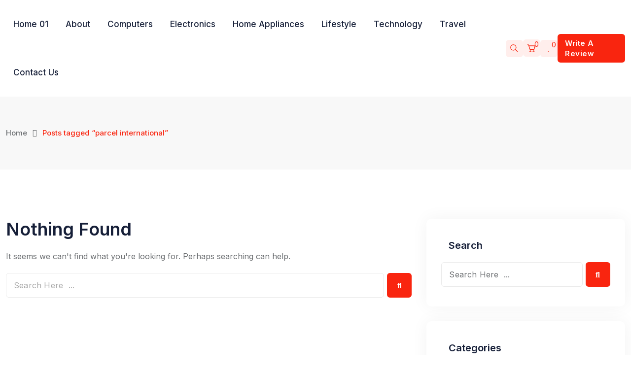

--- FILE ---
content_type: text/html; charset=UTF-8
request_url: https://reviewsshopper.com/tag/parcel-international/
body_size: 34699
content:
<!doctype html>
<html lang="en-US" data-theme="light-mode">
<head>
	<meta charset="UTF-8">
	<meta name="viewport" content="width=device-width, initial-scale=1.0">
	<link rel="profile" href="https://gmpg.org/xfn/11" />
					<script>document.documentElement.className = document.documentElement.className + ' yes-js js_active js'</script>
			<title>parcel international</title>
<meta name='robots' content='max-image-preview:large' />
<noscript><style>#preloader{display:none;}</style></noscript><link rel='dns-prefetch' href='//fonts.googleapis.com' />
<link rel="alternate" type="application/rss+xml" title=" &raquo; Feed" href="https://reviewsshopper.com/feed/" />
<link rel="alternate" type="application/rss+xml" title=" &raquo; Comments Feed" href="https://reviewsshopper.com/comments/feed/" />
<link rel="alternate" type="application/rss+xml" title=" &raquo; parcel international Tag Feed" href="https://reviewsshopper.com/tag/parcel-international/feed/" />
<style id='wp-img-auto-sizes-contain-inline-css' >
img:is([sizes=auto i],[sizes^="auto," i]){contain-intrinsic-size:3000px 1500px}
/*# sourceURL=wp-img-auto-sizes-contain-inline-css */
</style>
<link rel='stylesheet' id='rtcl-public-css' href='https://reviewsshopper.com/wp-content/plugins/classified-listing/assets/css/rtcl-public.min.css?ver=5.3.4'  media='all' />
<style id='rtcl-public-inline-css' >
:root{--rtcl-primary-color:#f9250f;--rtcl-sidebar-width:28%;--rtcl-button-bg-color:#f9250f;--rtcl-button-color:#ffffff;--rtcl-button-hover-bg-color:#f9250f21;--rtcl-button-hover-color:#f9250f;}
.rtcl .rtcl-icon, 
							.rtcl-chat-form button.rtcl-chat-send, 
							.rtcl-chat-container a.rtcl-chat-card-link .rtcl-cc-content .rtcl-cc-listing-amount,
							.rtcl-chat-container ul.rtcl-messages-list .rtcl-message span.read-receipt-status .rtcl-icon.rtcl-read{color: #f9250f;}#rtcl-chat-modal {background-color: var(--rtcl-primary-color); border-color: var(--rtcl-primary-color)}#rtcl-compare-btn-wrap a.rtcl-compare-btn, .rtcl-btn, #rtcl-compare-panel-btn, .rtcl-chat-container ul.rtcl-messages-list .rtcl-message-wrap.own-message .rtcl-message-text, .rtcl-sold-out {background : var(--rtcl-primary-color);}.rtcl .rtcl-btn{ background-color: var(--rtcl-button-bg-color); border-color:var(--rtcl-button-bg-color); }.rtcl .rtcl-btn{ color: var(--rtcl-button-color); }[class*=rtcl-slider] [class*=swiper-button-],.rtcl-carousel-slider [class*=swiper-button-] { color: var(--rtcl-button-color); }.rtcl-pagination ul.page-numbers li span.page-numbers.current,.rtcl-pagination ul.page-numbers li a.page-numbers:hover{ background-color: var(--rtcl-button-hover-bg-color); }.rtcl .rtcl-btn:hover{ background-color: var(--rtcl-button-hover-bg-color); border-color: var(--rtcl-button-hover-bg-color); }.rtcl-pagination ul.page-numbers li a.page-numbers:hover, .rtcl-pagination ul.page-numbers li span.page-numbers.current{ color: var(--rtcl-button-hover-color); }.rtcl .rtcl-btn:hover{ color: var(--rtcl-button-hover-color)}[class*=rtcl-slider] [class*=swiper-button-],.rtcl-carousel-slider [class*=swiper-button-]:hover { color: var(--rtcl-button-hover-color); }
/*# sourceURL=rtcl-public-inline-css */
</style>
<link rel='stylesheet' id='fluentform-elementor-widget-css' href='https://reviewsshopper.com/wp-content/plugins/fluentform/assets/css/fluent-forms-elementor-widget.css?ver=6.1.14'  media='all' />
<link rel='stylesheet' id='elementor-frontend-css' href='https://reviewsshopper.com/wp-content/plugins/elementor/assets/css/frontend.min.css?ver=3.34.1'  media='all' />
<style id='wp-emoji-styles-inline-css' >

	img.wp-smiley, img.emoji {
		display: inline !important;
		border: none !important;
		box-shadow: none !important;
		height: 1em !important;
		width: 1em !important;
		margin: 0 0.07em !important;
		vertical-align: -0.1em !important;
		background: none !important;
		padding: 0 !important;
	}
/*# sourceURL=wp-emoji-styles-inline-css */
</style>
<link rel='stylesheet' id='wp-block-library-css' href='https://reviewsshopper.com/wp-includes/css/dist/block-library/style.min.css?ver=6.9'  media='all' />
<style id='wp-block-library-theme-inline-css' >
.wp-block-audio :where(figcaption){color:#555;font-size:13px;text-align:center}.is-dark-theme .wp-block-audio :where(figcaption){color:#ffffffa6}.wp-block-audio{margin:0 0 1em}.wp-block-code{border:1px solid #ccc;border-radius:4px;font-family:Menlo,Consolas,monaco,monospace;padding:.8em 1em}.wp-block-embed :where(figcaption){color:#555;font-size:13px;text-align:center}.is-dark-theme .wp-block-embed :where(figcaption){color:#ffffffa6}.wp-block-embed{margin:0 0 1em}.blocks-gallery-caption{color:#555;font-size:13px;text-align:center}.is-dark-theme .blocks-gallery-caption{color:#ffffffa6}:root :where(.wp-block-image figcaption){color:#555;font-size:13px;text-align:center}.is-dark-theme :root :where(.wp-block-image figcaption){color:#ffffffa6}.wp-block-image{margin:0 0 1em}.wp-block-pullquote{border-bottom:4px solid;border-top:4px solid;color:currentColor;margin-bottom:1.75em}.wp-block-pullquote :where(cite),.wp-block-pullquote :where(footer),.wp-block-pullquote__citation{color:currentColor;font-size:.8125em;font-style:normal;text-transform:uppercase}.wp-block-quote{border-left:.25em solid;margin:0 0 1.75em;padding-left:1em}.wp-block-quote cite,.wp-block-quote footer{color:currentColor;font-size:.8125em;font-style:normal;position:relative}.wp-block-quote:where(.has-text-align-right){border-left:none;border-right:.25em solid;padding-left:0;padding-right:1em}.wp-block-quote:where(.has-text-align-center){border:none;padding-left:0}.wp-block-quote.is-large,.wp-block-quote.is-style-large,.wp-block-quote:where(.is-style-plain){border:none}.wp-block-search .wp-block-search__label{font-weight:700}.wp-block-search__button{border:1px solid #ccc;padding:.375em .625em}:where(.wp-block-group.has-background){padding:1.25em 2.375em}.wp-block-separator.has-css-opacity{opacity:.4}.wp-block-separator{border:none;border-bottom:2px solid;margin-left:auto;margin-right:auto}.wp-block-separator.has-alpha-channel-opacity{opacity:1}.wp-block-separator:not(.is-style-wide):not(.is-style-dots){width:100px}.wp-block-separator.has-background:not(.is-style-dots){border-bottom:none;height:1px}.wp-block-separator.has-background:not(.is-style-wide):not(.is-style-dots){height:2px}.wp-block-table{margin:0 0 1em}.wp-block-table td,.wp-block-table th{word-break:normal}.wp-block-table :where(figcaption){color:#555;font-size:13px;text-align:center}.is-dark-theme .wp-block-table :where(figcaption){color:#ffffffa6}.wp-block-video :where(figcaption){color:#555;font-size:13px;text-align:center}.is-dark-theme .wp-block-video :where(figcaption){color:#ffffffa6}.wp-block-video{margin:0 0 1em}:root :where(.wp-block-template-part.has-background){margin-bottom:0;margin-top:0;padding:1.25em 2.375em}
/*# sourceURL=/wp-includes/css/dist/block-library/theme.min.css */
</style>
<style id='classic-theme-styles-inline-css' >
/*! This file is auto-generated */
.wp-block-button__link{color:#fff;background-color:#32373c;border-radius:9999px;box-shadow:none;text-decoration:none;padding:calc(.667em + 2px) calc(1.333em + 2px);font-size:1.125em}.wp-block-file__button{background:#32373c;color:#fff;text-decoration:none}
/*# sourceURL=/wp-includes/css/classic-themes.min.css */
</style>
<link rel='stylesheet' id='jquery-selectBox-css' href='https://reviewsshopper.com/wp-content/plugins/yith-woocommerce-wishlist/assets/css/jquery.selectBox.css?ver=1.2.0'  media='all' />
<link rel='stylesheet' id='woocommerce_prettyPhoto_css-css' href='//reviewsshopper.com/wp-content/plugins/woocommerce/assets/css/prettyPhoto.css?ver=3.1.6'  media='all' />
<link rel='stylesheet' id='yith-wcwl-main-css' href='https://reviewsshopper.com/wp-content/plugins/yith-woocommerce-wishlist/assets/css/style.css?ver=4.11.0'  media='all' />
<style id='yith-wcwl-main-inline-css' >
 :root { --rounded-corners-radius: 16px; --add-to-cart-rounded-corners-radius: 16px; --color-headers-background: #F4F4F4; --feedback-duration: 3s } 
 :root { --rounded-corners-radius: 16px; --add-to-cart-rounded-corners-radius: 16px; --color-headers-background: #F4F4F4; --feedback-duration: 3s } 
/*# sourceURL=yith-wcwl-main-inline-css */
</style>
<style id='global-styles-inline-css' >
:root{--wp--preset--aspect-ratio--square: 1;--wp--preset--aspect-ratio--4-3: 4/3;--wp--preset--aspect-ratio--3-4: 3/4;--wp--preset--aspect-ratio--3-2: 3/2;--wp--preset--aspect-ratio--2-3: 2/3;--wp--preset--aspect-ratio--16-9: 16/9;--wp--preset--aspect-ratio--9-16: 9/16;--wp--preset--color--black: #000000;--wp--preset--color--cyan-bluish-gray: #abb8c3;--wp--preset--color--white: #ffffff;--wp--preset--color--pale-pink: #f78da7;--wp--preset--color--vivid-red: #cf2e2e;--wp--preset--color--luminous-vivid-orange: #ff6900;--wp--preset--color--luminous-vivid-amber: #fcb900;--wp--preset--color--light-green-cyan: #7bdcb5;--wp--preset--color--vivid-green-cyan: #00d084;--wp--preset--color--pale-cyan-blue: #8ed1fc;--wp--preset--color--vivid-cyan-blue: #0693e3;--wp--preset--color--vivid-purple: #9b51e0;--wp--preset--color--revieweb-primary: #f9250f;--wp--preset--color--revieweb-secondary: #fa3c28;--wp--preset--color--revieweb-button-dark-gray: #333333;--wp--preset--color--revieweb-button-light-gray: #a5a6aa;--wp--preset--color--revieweb-button-white: #ffffff;--wp--preset--gradient--vivid-cyan-blue-to-vivid-purple: linear-gradient(135deg,rgb(6,147,227) 0%,rgb(155,81,224) 100%);--wp--preset--gradient--light-green-cyan-to-vivid-green-cyan: linear-gradient(135deg,rgb(122,220,180) 0%,rgb(0,208,130) 100%);--wp--preset--gradient--luminous-vivid-amber-to-luminous-vivid-orange: linear-gradient(135deg,rgb(252,185,0) 0%,rgb(255,105,0) 100%);--wp--preset--gradient--luminous-vivid-orange-to-vivid-red: linear-gradient(135deg,rgb(255,105,0) 0%,rgb(207,46,46) 100%);--wp--preset--gradient--very-light-gray-to-cyan-bluish-gray: linear-gradient(135deg,rgb(238,238,238) 0%,rgb(169,184,195) 100%);--wp--preset--gradient--cool-to-warm-spectrum: linear-gradient(135deg,rgb(74,234,220) 0%,rgb(151,120,209) 20%,rgb(207,42,186) 40%,rgb(238,44,130) 60%,rgb(251,105,98) 80%,rgb(254,248,76) 100%);--wp--preset--gradient--blush-light-purple: linear-gradient(135deg,rgb(255,206,236) 0%,rgb(152,150,240) 100%);--wp--preset--gradient--blush-bordeaux: linear-gradient(135deg,rgb(254,205,165) 0%,rgb(254,45,45) 50%,rgb(107,0,62) 100%);--wp--preset--gradient--luminous-dusk: linear-gradient(135deg,rgb(255,203,112) 0%,rgb(199,81,192) 50%,rgb(65,88,208) 100%);--wp--preset--gradient--pale-ocean: linear-gradient(135deg,rgb(255,245,203) 0%,rgb(182,227,212) 50%,rgb(51,167,181) 100%);--wp--preset--gradient--electric-grass: linear-gradient(135deg,rgb(202,248,128) 0%,rgb(113,206,126) 100%);--wp--preset--gradient--midnight: linear-gradient(135deg,rgb(2,3,129) 0%,rgb(40,116,252) 100%);--wp--preset--gradient--revieweb-gradient-color: linear-gradient(135deg, rgba(255, 0, 0, 1) 0%, rgba(252, 75, 51, 1) 100%);--wp--preset--font-size--small: 12px;--wp--preset--font-size--medium: 20px;--wp--preset--font-size--large: 36px;--wp--preset--font-size--x-large: 42px;--wp--preset--font-size--normal: 16px;--wp--preset--font-size--huge: 44px;--wp--preset--spacing--20: 0.44rem;--wp--preset--spacing--30: 0.67rem;--wp--preset--spacing--40: 1rem;--wp--preset--spacing--50: 1.5rem;--wp--preset--spacing--60: 2.25rem;--wp--preset--spacing--70: 3.38rem;--wp--preset--spacing--80: 5.06rem;--wp--preset--shadow--natural: 6px 6px 9px rgba(0, 0, 0, 0.2);--wp--preset--shadow--deep: 12px 12px 50px rgba(0, 0, 0, 0.4);--wp--preset--shadow--sharp: 6px 6px 0px rgba(0, 0, 0, 0.2);--wp--preset--shadow--outlined: 6px 6px 0px -3px rgb(255, 255, 255), 6px 6px rgb(0, 0, 0);--wp--preset--shadow--crisp: 6px 6px 0px rgb(0, 0, 0);}:where(.is-layout-flex){gap: 0.5em;}:where(.is-layout-grid){gap: 0.5em;}body .is-layout-flex{display: flex;}.is-layout-flex{flex-wrap: wrap;align-items: center;}.is-layout-flex > :is(*, div){margin: 0;}body .is-layout-grid{display: grid;}.is-layout-grid > :is(*, div){margin: 0;}:where(.wp-block-columns.is-layout-flex){gap: 2em;}:where(.wp-block-columns.is-layout-grid){gap: 2em;}:where(.wp-block-post-template.is-layout-flex){gap: 1.25em;}:where(.wp-block-post-template.is-layout-grid){gap: 1.25em;}.has-black-color{color: var(--wp--preset--color--black) !important;}.has-cyan-bluish-gray-color{color: var(--wp--preset--color--cyan-bluish-gray) !important;}.has-white-color{color: var(--wp--preset--color--white) !important;}.has-pale-pink-color{color: var(--wp--preset--color--pale-pink) !important;}.has-vivid-red-color{color: var(--wp--preset--color--vivid-red) !important;}.has-luminous-vivid-orange-color{color: var(--wp--preset--color--luminous-vivid-orange) !important;}.has-luminous-vivid-amber-color{color: var(--wp--preset--color--luminous-vivid-amber) !important;}.has-light-green-cyan-color{color: var(--wp--preset--color--light-green-cyan) !important;}.has-vivid-green-cyan-color{color: var(--wp--preset--color--vivid-green-cyan) !important;}.has-pale-cyan-blue-color{color: var(--wp--preset--color--pale-cyan-blue) !important;}.has-vivid-cyan-blue-color{color: var(--wp--preset--color--vivid-cyan-blue) !important;}.has-vivid-purple-color{color: var(--wp--preset--color--vivid-purple) !important;}.has-black-background-color{background-color: var(--wp--preset--color--black) !important;}.has-cyan-bluish-gray-background-color{background-color: var(--wp--preset--color--cyan-bluish-gray) !important;}.has-white-background-color{background-color: var(--wp--preset--color--white) !important;}.has-pale-pink-background-color{background-color: var(--wp--preset--color--pale-pink) !important;}.has-vivid-red-background-color{background-color: var(--wp--preset--color--vivid-red) !important;}.has-luminous-vivid-orange-background-color{background-color: var(--wp--preset--color--luminous-vivid-orange) !important;}.has-luminous-vivid-amber-background-color{background-color: var(--wp--preset--color--luminous-vivid-amber) !important;}.has-light-green-cyan-background-color{background-color: var(--wp--preset--color--light-green-cyan) !important;}.has-vivid-green-cyan-background-color{background-color: var(--wp--preset--color--vivid-green-cyan) !important;}.has-pale-cyan-blue-background-color{background-color: var(--wp--preset--color--pale-cyan-blue) !important;}.has-vivid-cyan-blue-background-color{background-color: var(--wp--preset--color--vivid-cyan-blue) !important;}.has-vivid-purple-background-color{background-color: var(--wp--preset--color--vivid-purple) !important;}.has-black-border-color{border-color: var(--wp--preset--color--black) !important;}.has-cyan-bluish-gray-border-color{border-color: var(--wp--preset--color--cyan-bluish-gray) !important;}.has-white-border-color{border-color: var(--wp--preset--color--white) !important;}.has-pale-pink-border-color{border-color: var(--wp--preset--color--pale-pink) !important;}.has-vivid-red-border-color{border-color: var(--wp--preset--color--vivid-red) !important;}.has-luminous-vivid-orange-border-color{border-color: var(--wp--preset--color--luminous-vivid-orange) !important;}.has-luminous-vivid-amber-border-color{border-color: var(--wp--preset--color--luminous-vivid-amber) !important;}.has-light-green-cyan-border-color{border-color: var(--wp--preset--color--light-green-cyan) !important;}.has-vivid-green-cyan-border-color{border-color: var(--wp--preset--color--vivid-green-cyan) !important;}.has-pale-cyan-blue-border-color{border-color: var(--wp--preset--color--pale-cyan-blue) !important;}.has-vivid-cyan-blue-border-color{border-color: var(--wp--preset--color--vivid-cyan-blue) !important;}.has-vivid-purple-border-color{border-color: var(--wp--preset--color--vivid-purple) !important;}.has-vivid-cyan-blue-to-vivid-purple-gradient-background{background: var(--wp--preset--gradient--vivid-cyan-blue-to-vivid-purple) !important;}.has-light-green-cyan-to-vivid-green-cyan-gradient-background{background: var(--wp--preset--gradient--light-green-cyan-to-vivid-green-cyan) !important;}.has-luminous-vivid-amber-to-luminous-vivid-orange-gradient-background{background: var(--wp--preset--gradient--luminous-vivid-amber-to-luminous-vivid-orange) !important;}.has-luminous-vivid-orange-to-vivid-red-gradient-background{background: var(--wp--preset--gradient--luminous-vivid-orange-to-vivid-red) !important;}.has-very-light-gray-to-cyan-bluish-gray-gradient-background{background: var(--wp--preset--gradient--very-light-gray-to-cyan-bluish-gray) !important;}.has-cool-to-warm-spectrum-gradient-background{background: var(--wp--preset--gradient--cool-to-warm-spectrum) !important;}.has-blush-light-purple-gradient-background{background: var(--wp--preset--gradient--blush-light-purple) !important;}.has-blush-bordeaux-gradient-background{background: var(--wp--preset--gradient--blush-bordeaux) !important;}.has-luminous-dusk-gradient-background{background: var(--wp--preset--gradient--luminous-dusk) !important;}.has-pale-ocean-gradient-background{background: var(--wp--preset--gradient--pale-ocean) !important;}.has-electric-grass-gradient-background{background: var(--wp--preset--gradient--electric-grass) !important;}.has-midnight-gradient-background{background: var(--wp--preset--gradient--midnight) !important;}.has-small-font-size{font-size: var(--wp--preset--font-size--small) !important;}.has-medium-font-size{font-size: var(--wp--preset--font-size--medium) !important;}.has-large-font-size{font-size: var(--wp--preset--font-size--large) !important;}.has-x-large-font-size{font-size: var(--wp--preset--font-size--x-large) !important;}
:where(.wp-block-post-template.is-layout-flex){gap: 1.25em;}:where(.wp-block-post-template.is-layout-grid){gap: 1.25em;}
:where(.wp-block-term-template.is-layout-flex){gap: 1.25em;}:where(.wp-block-term-template.is-layout-grid){gap: 1.25em;}
:where(.wp-block-columns.is-layout-flex){gap: 2em;}:where(.wp-block-columns.is-layout-grid){gap: 2em;}
:root :where(.wp-block-pullquote){font-size: 1.5em;line-height: 1.6;}
/*# sourceURL=global-styles-inline-css */
</style>
<link rel='stylesheet' id='woocommerce-layout-css' href='https://reviewsshopper.com/wp-content/plugins/woocommerce/assets/css/woocommerce-layout.css?ver=10.4.3'  media='all' />
<link rel='stylesheet' id='woocommerce-smallscreen-css' href='https://reviewsshopper.com/wp-content/plugins/woocommerce/assets/css/woocommerce-smallscreen.css?ver=10.4.3'  media='only screen and (max-width: 768px)' />
<link rel='stylesheet' id='woocommerce-general-css' href='https://reviewsshopper.com/wp-content/plugins/woocommerce/assets/css/woocommerce.css?ver=10.4.3'  media='all' />
<style id='woocommerce-inline-inline-css' >
.woocommerce form .form-row .required { visibility: visible; }
/*# sourceURL=woocommerce-inline-inline-css */
</style>
<link rel='stylesheet' id='xs-front-style-css' href='https://reviewsshopper.com/wp-content/plugins/wp-social/assets/css/frontend.css?ver=3.1.6'  media='all' />
<link rel='stylesheet' id='xs_login_font_login_css-css' href='https://reviewsshopper.com/wp-content/plugins/wp-social/assets/css/font-icon.css?ver=3.1.6'  media='all' />
<link rel='stylesheet' id='classified-listing-toolkits-elementor-css-css' href='https://reviewsshopper.com/wp-content/plugins/classified-listing-toolkits/build/elementor-widget.css?ver=1.2.3'  media='all' />
<link rel='stylesheet' id='yith-quick-view-css' href='https://reviewsshopper.com/wp-content/plugins/yith-woocommerce-quick-view/assets/css/yith-quick-view.css?ver=2.10.0'  media='all' />
<style id='yith-quick-view-inline-css' >

				#yith-quick-view-modal .yith-quick-view-overlay{background:rgba( 0, 0, 0, 0.8)}
				#yith-quick-view-modal .yith-wcqv-main{background:#ffffff;}
				#yith-quick-view-close{color:#cdcdcd;}
				#yith-quick-view-close:hover{color:#ff0000;}
/*# sourceURL=yith-quick-view-inline-css */
</style>
<link rel='stylesheet' id='rtcl-pro-public-css' href='https://reviewsshopper.com/wp-content/plugins/classified-listing-pro/assets/css/public.min.css?ver=4.0.4'  media='all' />
<link rel='stylesheet' id='gb-frontend-block-pro-css' href='https://reviewsshopper.com/wp-content/plugins/classified-listing-pro/assets/css/gb-frontend-block-pro.css?ver=4.0.4'  media='all' />
<link rel='stylesheet' id='gb-frontend-block-css' href='https://reviewsshopper.com/wp-content/plugins/classified-listing/assets/css/gb-frontend-block.css?ver=5.3.4'  media='all' />
<link rel='stylesheet' id='jquery-fixedheadertable-style-css' href='https://reviewsshopper.com/wp-content/plugins/yith-woocommerce-compare/assets/css/jquery.dataTables.css?ver=1.10.18'  media='all' />
<link rel='stylesheet' id='yith_woocompare_page-css' href='https://reviewsshopper.com/wp-content/plugins/yith-woocommerce-compare/assets/css/compare.css?ver=3.7.0'  media='all' />
<link rel='stylesheet' id='yith-woocompare-widget-css' href='https://reviewsshopper.com/wp-content/plugins/yith-woocommerce-compare/assets/css/widget.css?ver=3.7.0'  media='all' />
<link rel='stylesheet' id='rtrs-app-css' href='https://reviewsshopper.com/wp-content/plugins/review-schema/assets/css/app.min.css?ver=2.2.6'  media='all' />
<link rel='stylesheet' id='rtrs-sc-css' href='https://reviewsshopper.com/wp-content/uploads/review-schema/sc.css?ver=1768459537'  media='all' />
<link rel='stylesheet' id='rtwpvs-css' href='https://reviewsshopper.com/wp-content/plugins/woo-product-variation-swatches/assets/css/rtwpvs.min.css?ver=1769275173'  media='all' />
<style id='rtwpvs-inline-css' >
        
            .rtwpvs-term:not(.rtwpvs-radio-term) {
                width: 30px;
                height: 30px;
            }

            .rtwpvs-squared .rtwpvs-button-term {
                min-width: 30px;
            }

            .rtwpvs-button-term span {
                font-size: 16px;
            }

            
            
                        .rtwpvs.rtwpvs-attribute-behavior-blur .rtwpvs-term:not(.rtwpvs-radio-term).disabled::before,
            .rtwpvs.rtwpvs-attribute-behavior-blur .rtwpvs-term:not(.rtwpvs-radio-term).disabled::after,
            .rtwpvs.rtwpvs-attribute-behavior-blur .rtwpvs-term:not(.rtwpvs-radio-term).disabled:hover::before,
            .rtwpvs.rtwpvs-attribute-behavior-blur .rtwpvs-term:not(.rtwpvs-radio-term).disabled:hover::after {
                background: #ff0000 !important;
            }

                                    .rtwpvs.rtwpvs-attribute-behavior-blur .rtwpvs-term:not(.rtwpvs-radio-term).disabled img,
            .rtwpvs.rtwpvs-attribute-behavior-blur .rtwpvs-term:not(.rtwpvs-radio-term).disabled span,
            .rtwpvs.rtwpvs-attribute-behavior-blur .rtwpvs-term:not(.rtwpvs-radio-term).disabled:hover img,
            .rtwpvs.rtwpvs-attribute-behavior-blur .rtwpvs-term:not(.rtwpvs-radio-term).disabled:hover span {
                opacity: 0.3;
            }

                    
		
        
            /* Attribute style */
            .rtwpvs .rtwpvs-terms-wrapper .rtwpvs-term:not(.rtwpvs-radio-term) {
                box-shadow: 0 0 0 1px #cccccc !important;
            }
            .rtwpvs-shape-checkmark .rtwpvs-term.selected span.rtwpvs-term-span:before {
                background-color: #000000 !important;
            }
                        /*
            
            */

            .rtwpvs .rtwpvs-terms-wrapper .rtwpvs-button-term span,
            .rtwpvs .rtwpvs-terms-wrapper .rtwpvs-radio-term label,
            .rtwpvs .rtwpvs-terms-wrapper .reset_variations a {
                color: #000000 !important;
            }

            .rtwpvs .rtwpvs-terms-wrapper .rtwpvs-term:not(.radio-variable-item, .rtwpvs-radio-term) {
                background-color: #FFFFFF !important;
            }

            /*  Attribute Hover style  */
            .rtwpvs .rtwpvs-terms-wrapper .rtwpvs-term:not(.rtwpvs-radio-term):hover{
                box-shadow: 0 0 0 1px #000000 !important;
            } 
            .rtwpvs .rtwpvs-terms-wrapper .rtwpvs-button-term:hover span,
            .rtwpvs .rtwpvs-terms-wrapper .rtwpvs-button-term.selected:hover span,
            .rtwpvs .rtwpvs-terms-wrapper .rtwpvs-radio-term:hover label,
            .rtwpvs .rtwpvs-terms-wrapper .rtwpvs-radio-term.selected:hover label {
                color: #000000 !important;
            } 
            .rtwpvs .rtwpvs-terms-wrapper .rtwpvs-term:not(.rtwpvs-radio-term):hover{
                background-color: #FFFFFF !important;
            }  
            
            /*  Attribute selected style  */
            .rtwpvs .rtwpvs-terms-wrapper .rtwpvs-button-term.selected span,
            .rtwpvs .rtwpvs-terms-wrapper .rtwpvs-radio-term.selected label {
                color: #000000 !important;
            }

            .rtwpvs .rtwpvs-terms-wrapper .rtwpvs-term:not(.rtwpvs-radio-term).selected {
                background-color: #FFFFFF !important;
            }

            .rtwpvs .rtwpvs-terms-wrapper .rtwpvs-term:not(.rtwpvs-radio-term).selected {
                box-shadow: 0 0 0 2px #000000 !important;
            } 

                        .rtwpvs-archive-variation-wrapper .rtwpvs-term:not(.rtwpvs-radio-term) {
             width: 30px;
             height: 30px;
                        }

             

                        .rtwpvs-archive-variation-wrapper .rtwpvs-button-term span {
                font-size: 16px;
            } 
              

                        .rtwpvs.rtwpvs-tooltip .rtwpvs-terms-wrapper span.image-tooltip-wrapper {
                width: 150px;
            }

            
        
        
/*# sourceURL=rtwpvs-inline-css */
</style>
<link rel='stylesheet' id='rtwpvs-tooltip-css' href='https://reviewsshopper.com/wp-content/plugins/woo-product-variation-swatches/assets/css/rtwpvs-tooltip.min.css?ver=1769275173'  media='all' />
<link rel='stylesheet' id='rtsb-frontend-css' href='https://reviewsshopper.com/wp-content/plugins/shopbuilder/assets/css/frontend/frontend.css?ver=3.2.3'  media='all' />
<style id='rtsb-frontend-inline-css' >
.rtsb-shopbuilder-plugin #toast-container .toast-success{color:#004BFF}.rtsb-shopbuilder-plugin #toast-container .toast-success:before{background-color:#004BFF}.rtsb-shopbuilder-plugin #toast-container .toast-close-button{color:#004BFF}.rtsb-shopbuilder-plugin #toast-container .toast-success{background-color:#F5F8FF}.rtsb-shopbuilder-plugin #toast-container .toast-success a{color:#0039C0}
/*# sourceURL=rtsb-frontend-inline-css */
</style>
<link rel='stylesheet' id='rtsb-fonts-css' href='https://reviewsshopper.com/wp-content/plugins/shopbuilder/assets/css/frontend/rtsb-fonts.css?ver=3.2.3'  media='all' />
<link rel='stylesheet' id='revieweb-gfonts-css' href='//fonts.googleapis.com/css?family=Inter%3A400%2C500%2C600%2C700%2C400&#038;display=fallback&#038;ver=3.3.1'  media='all' />
<link rel='stylesheet' id='bootstrap-css' href='https://reviewsshopper.com/wp-content/themes/revieweb/assets/css/bootstrap.min.css?ver=3.3.1'  media='all' />
<link rel='stylesheet' id='magnific-popup-css' href='https://reviewsshopper.com/wp-content/themes/revieweb/assets/css/magnific-popup.css?ver=3.3.1'  media='all' />
<link rel='stylesheet' id='animate-css' href='https://reviewsshopper.com/wp-content/themes/revieweb/assets/css/animate.min.css?ver=3.3.1'  media='all' />
<link rel='stylesheet' id='flaticon-revieweb-css' href='https://reviewsshopper.com/wp-content/themes/revieweb/assets/fonts/flaticon-revieweb/flaticon.css?ver=3.3.1'  media='all' />
<link rel='stylesheet' id='swiper-min-css' href='https://reviewsshopper.com/wp-content/themes/revieweb/assets/css/swiper.min.css?ver=3.3.1'  media='all' />
<link rel='stylesheet' id='font-awesome-css' href='https://reviewsshopper.com/wp-content/themes/revieweb/assets/css/font-awesome.min.css?ver=3.3.1'  media='all' />
<style id='font-awesome-inline-css' >
[data-font="FontAwesome"]:before {font-family: 'FontAwesome' !important;content: attr(data-icon) !important;speak: none !important;font-weight: normal !important;font-variant: normal !important;text-transform: none !important;line-height: 1 !important;font-style: normal !important;-webkit-font-smoothing: antialiased !important;-moz-osx-font-smoothing: grayscale !important;}
/*# sourceURL=font-awesome-inline-css */
</style>
<link rel='stylesheet' id='revieweb-default-css' href='https://reviewsshopper.com/wp-content/themes/revieweb/assets/css/default.css?ver=3.3.1'  media='all' />
<link rel='stylesheet' id='revieweb-elementor-css' href='https://reviewsshopper.com/wp-content/themes/revieweb/assets/css/elementor.css?ver=3.3.1'  media='all' />
<link rel='stylesheet' id='rtsb-quick-view-css' href='https://reviewsshopper.com/wp-content/plugins/shopbuilder/assets/css/modules/quick-view.css?ver=3.2.3'  media='all' />
<link rel='stylesheet' id='rtsb-wishlist-css' href='https://reviewsshopper.com/wp-content/plugins/shopbuilder/assets/css/modules/wishlist.css?ver=3.2.3'  media='all' />
<link rel='stylesheet' id='rtsb-compare-css' href='https://reviewsshopper.com/wp-content/plugins/shopbuilder/assets/css/modules/compare.css?ver=3.2.3'  media='all' />
<link rel='stylesheet' id='rtsb-variation-gallery-css' href='https://reviewsshopper.com/wp-content/plugins/shopbuilder/assets/css/modules/variation-gallery.css?ver=3.2.3'  media='all' />
<style id='rtsb-variation-gallery-inline-css' >
:root{--vg-main-slider-v-alignment:flex-start;--vg-grid-column:4;--vg-main-slider-border-color:transparent;--vg-thumb-border-color:#eee;--vg-thumb-item-inner-padding:10px;--vg-thumb-border-radius:5px;--vg-thumb-gap:10px;--vg-thumb-slider-width:150px;}
/*# sourceURL=rtsb-variation-gallery-inline-css */
</style>
<link rel='stylesheet' id='revieweb-style-css' href='https://reviewsshopper.com/wp-content/themes/revieweb/assets/css/style.css?ver=3.3.1'  media='all' />
<style id='revieweb-style-inline-css' >
	
	.entry-banner {
								}

	.content-area {
		padding-top: 100px; 
		padding-bottom: 100px;
	}

		#page .content-area {
		background-image: url(  );
			}
		
	
	
/*# sourceURL=revieweb-style-inline-css */
</style>
<link rel='stylesheet' id='elementor-icons-shared-0-css' href='https://reviewsshopper.com/wp-content/plugins/elementor/assets/lib/font-awesome/css/fontawesome.min.css?ver=5.15.3'  media='all' />
<link rel='stylesheet' id='elementor-icons-fa-regular-css' href='https://reviewsshopper.com/wp-content/plugins/elementor/assets/lib/font-awesome/css/regular.min.css?ver=5.15.3'  media='all' />
<link rel='stylesheet' id='elementor-icons-fa-solid-css' href='https://reviewsshopper.com/wp-content/plugins/elementor/assets/lib/font-awesome/css/solid.min.css?ver=5.15.3'  media='all' />
<link rel='stylesheet' id='photoswipe-css' href='https://reviewsshopper.com/wp-content/plugins/woocommerce/assets/css/photoswipe/photoswipe.min.css?ver=10.4.3'  media='all' />
<link rel='stylesheet' id='photoswipe-default-skin-css' href='https://reviewsshopper.com/wp-content/plugins/woocommerce/assets/css/photoswipe/default-skin/default-skin.min.css?ver=10.4.3'  media='all' />
<style id='revieweb-dynamic-inline-css' >
@media ( min-width:1400px ) { .container {  max-width: 1200px !important; } } a { color: #f9250f; } a:hover { color: #fa3c28; } .primary-color { color: #f9250f; } .secondary-color { color: #fa3c28; } .tertiary-color { color: #0069ff; } .tertiary-bg-color { background-color: #0069ff; } #preloader { background-color: #ffffff; } .loader .cssload-inner.cssload-one, .loader .cssload-inner.cssload-two, .loader .cssload-inner.cssload-three { border-color: #f9250f; } .scroll-wrap:after { color: #f9250f; } .scroll-wrap svg.scroll-circle path {   stroke: #f9250f; } .site-header .site-branding a, .mean-container .mean-bar .mobile-logo, .additional-menu-area .sidenav .additional-logo a { color: #f9250f; } .title-animation-red-bold a {   background-image: linear-gradient(#f9250f,#f9250f); }  body { font-family: 'Inter', sans-serif !important; font-size: 16px; line-height: 28px; font-weight : normal; font-style: normal; } h1,h2,h3,h4,h5,h6 { font-family: 'Inter', sans-serif; font-weight : 600; } h1 { font-size: 44px; line-height: 54px; font-style: normal; } h2 { font-size: 36px; line-height: 42px; font-style: normal; } h3 { font-size: 28px; line-height: 36px; font-style: normal; } h4 { font-size: 22px; line-height: 28px; font-style: normal; } h5 { font-size: 18px; line-height: 24px; font-style: normal; } h6 { font-size: 14px; line-height: 18px; font-style: normal; } .header-top-bar { background-color: #0b1d32; color: #ffffff; } .header-top-bar a { color: #ffffff; } .header-top-bar a:hover { color: #f9250f; } .site-header .main-navigation nav ul li a, .additional-menu-area .sidenav ul li a, .rt-slide-nav .offscreen-navigation ul li > a { font-family: 'Inter', sans-serif; font-size: 17px; line-height: 22px; font-weight : 500; font-style: normal; } .site-header .main-navigation ul li ul li a, .additional-menu-area .sidenav ul li ul li a { font-family: 'Inter', sans-serif; font-size: 16px; line-height: 22px; font-weight : 500; font-style: normal; } .rt-slide-nav .offscreen-navigation .sub-menu li > a { font-family: 'Inter', sans-serif; font-size: 16px; line-height: 22px; font-weight : 500; font-style: normal; } .site-header .main-navigation ul li.mega-menu > ul.sub-menu li:before { color: #f9250f; } .mean-container a.meanmenu-reveal, .mean-container .mean-nav ul li a.mean-expand { color: #f9250f; } .mean-container a.meanmenu-reveal span { background-color: #f9250f; } .mean-container .mean-nav ul li.current_page_item > a, .mean-container .mean-nav ul li.current-menu-item > a, .mean-container .mean-nav ul li.current-menu-parent > a { color: #f9250f; } .mean-container .mean-bar .info > div > a, .mean-container .mean-bar .info > div > .cart-list-trigger > a { color: #f9250f; background-color: rgba(249, 37, 15, 0.08); } .mean-container .mean-bar .info > div > a:hover, .mean-container .mean-bar .info > div > .cart-list-trigger > a:hover {   background-color: #f9250f; } .site-header .search-box .search-text { border-color: #f9250f; } .header-style-1 .search-icon > a, .header-style-1 .cart-list-trigger > a, .header-style-1 .wishlist-icon > a, .header-style-1 .header-offcanvus button.side-menu-trigger { color: #f9250f; background-color: rgba(249, 37, 15, 0.08); } .header-style-1 .search-icon > a:hover, .header-style-1 .cart-list-trigger > a:hover, .header-style-1 .wishlist-icon > a:hover, .header-style-1 .header-offcanvus button.side-menu-trigger:hover, .header-style-1 .header-offcanvus button.side-menu-trigger .menu-btn-icon .line {   background-color: #f9250f; } .header-style-3 .header-icon-area .search-icon a:hover {   color: #f9250f; } .header-style-3 .header-area .header-menu.rt-sticky { background-color: #0069ff; } .header-style-4 .search-icon > a:hover, .header-style-4 .cart-list-trigger > a:hover, .header-style-4 .wishlist-icon > a:hover, .header-style-4 .header-top-area .tophead-social li a:hover, .header-style-4 .header-offcanvus button.side-menu-trigger:hover { background-color: #f9250f; } .header-style-5 .search-icon > a, .header-style-5 .icon-btn > a, .header-style-5 .cart-list-trigger > a, .header-style-5 .wishlist-icon > a, .header-style-5 .header-offcanvus button.side-menu-trigger { color: #f9250f; background-color: rgba(249, 37, 15, 0.08); } .header-style-5 .search-icon > a:hover, .header-style-5 .icon-btn > a:hover, .header-style-5 .cart-list-trigger > a:hover, .header-style-5 .wishlist-icon > a:hover, .header-style-5 .header-offcanvus button.side-menu-trigger:hover, .header-style-5 .header-offcanvus button.side-menu-trigger .menu-btn-icon .line {   background-color: #f9250f; } .header-style-7 .header-top-area .tophead-social li a:hover {   color: #f9250f; } .header-icon-area .user-icon-area a:hover, .menu-user .user-icon-area a:hover { color: #f9250f; } .additional-menu-area .sidenav .closebtn { background-color: #f9250f; } .mobile-top-bar .header-top .icon-left, .mobile-top-bar .header-top .info-text a:hover, .additional-menu-area .sidenav-address span a:hover, .header-search .header-search-form .search-btn:hover, .additional-menu-area .sidenav-address span i { color: #f9250f; } .header-search .close, .header-social li a:hover i, .info-menu-bar .cart-icon-area .cart-icon-num, .header-search-field .search-form .search-button:hover { background-color: #f9250f; } .additional-menu-area .sidenav-social span a:hover { background-color: #f9250f; } .header-search .header-search-form input[type=search] { border-color: #f9250f; } .entry-banner.opacity-on:after {   background: rgba(0, 0, 0, 0.5); } .entry-banner .entry-banner-content { padding-top: 60px; padding-bottom: 60px; } .footer-area .widgettitle { color: #ffffff; } .footer-top-area .widget a, .footer-area .footer-social li a, .footer-top-area .widget ul.menu li a:before, .footer-top-area .widget_archive li a:before, .footer-top-area ul li.recentcomments a:before, .footer-top-area ul li.recentcomments span a:before, .footer-top-area .widget_categories li a:before, .footer-top-area .widget_pages li a:before, .footer-top-area .widget_meta li a:before, .footer-top-area .widget_recent_entries ul li a:before, .footer-top-area .post-box-style .post-content .entry-title a { color: #989bad; } .footer-top-area .widget a:hover, .footer-top-area .widget a:active, .footer-top-area ul li a:hover i, .footer-top-area .widget ul.menu li a:hover:before, .footer-top-area .widget_archive li a:hover:before, .footer-top-area .widget_categories li a:hover:before, .footer-top-area .widget_pages li a:hover:before, .footer-top-area .widget_meta li a:hover:before, .footer-top-area .widget_recent_entries ul li a:hover:before, .footer-top-area .post-box-style .post-content .entry-title a:hover { color: #ffffff; } .footer-top-area .widget_tag_cloud a { color: #989bad !important; } .footer-top-area .widget_tag_cloud a:hover { color: #ffffff !important; } .footer-top-area .post-box-style .post-box-cat a, .footer-top-area .post-box-style .post-box-date, .footer-top-area .post-box-style .entry-cat a, .footer-top-area .post-box-style .entry-date { color: #989bad; } .footer-area .footer-social li a:hover { background: #f9250f; } .footer-top-area .widget ul.menu li a:hover::before, .footer-top-area .widget_pages ul li a:hover::before, .footer-top-area .widget_archive ul li a:hover::before, .footer-top-area .widget_categories ul li a:hover::before, .footer-top-area .rt-category .rt-item a:hover .rt-cat-name::before { background-color: #f9250f; } .footer-top-area .widget_tag_cloud a:hover { background-color: #f9250f !important; } .rt-box-title-1 span { border-top-color: #f9250f; } .footer-area .copyright { color: #989bad; } .footer-area .copyright a { color: #f9250f; } .footer-area .copyright a:hover { color: #989bad; } .footer-style-1 .footer-area { background-color: #181b33; color: #989bad; } .footer-style-2 .footer-top-area { background-color: #13181c; color: #989bad; } .footer-style-3 .footer-area .widgettitle {   color: #161f38; } .footer-style-3 .footer-top-area { background-color: #ffffff; color: #6c6f72; } .footer-style-3 .footer-top-area .widget a, .footer-style-3 .footer-top-area .widget ul.menu li a { color: #6c6f72; } .footer-style-3 .footer-top-area .widget a:hover, .footer-style-3 .footer-top-area .widget ul.menu li a:hover { color: #f9250f; } .footer-style-3 .footer-top-area .widget ul.menu li a:after {   background-color: #f9250f; } .footer-style-3 .footer-area .copyright { color: #6c6f72; } .footer-style-3 .footer-area .copyright a { color: #0069ff; } .footer-style-3 .footer-area .copyright a:hover { color: #f9250f; } .footer-style-3 .footer-area .widget .button-style-5 { background-color: #0069ff; } .footer-style-3 .footer-area .widget .button-style-2::before { background-color: #f9250f; }  a.button-style-3 { background-color: rgba(249, 37, 15, 0.08); color: #f9250f; } a.button-style-2, a.button-style-1::before, a.button-style-3::before, a.button-style-4::before { background-color: #f9250f; } a.button-style-2::before { background-color: #fa3c28; } a.button-style-3.btn-common path.rt-button-cap { stroke: #f9250f; } a.button-style-5::before { background-color: #0069ff; } .section-title .swiper-button > div:hover { background-color: #f9250f; } .play-btn-white, .play-btn-white-xl { color: #f9250f; } .play-btn-primary, .play-btn-white:hover, .play-btn-white-xl:hover, .play-btn-transparent:hover, .play-btn-transparent-2:hover, .play-btn-transparent-3:hover, .play-btn-gray:hover, .rtcl .btn-primary, .rtcl-account .rtcl-myaccount-content .action-wrap .float-sm-right .btn { background-color: #f9250f; } .play-btn-primary:hover, .play-btn-white-lg:hover, .rtcl .btn-primary::before, .rtcl input.btn-primary:hover, .rtcl-account .rtcl-myaccount-content .action-wrap .float-sm-right .btn:before { background-color: #fa3c28; } .rtcl .btn-danger { background-color: rgba(249, 37, 15, 0.08); color: #f9250f; } .blog-box ul.entry-meta li a:hover, .blog-layout-1 .blog-box ul.entry-meta li a:hover, .blog-box ul.entry-meta li.post-author a:hover, .blog-layout-3 .blog-date span:first-child { color: #f9250f; } .entry-categories .category-style, .admin-author .author-designation::after, .admin-author .author-box-social li a:hover { background-color: #f9250f; } .admin-author .author-box-social li a { background-color: rgba(249, 37, 15, 0.08); color: #f9250f; } a.loadMore:before { background-color: #f9250f; } .entry-header ul.entry-meta li a:hover, .entry-footer ul.item-tags li a:hover { color: #f9250f; } .rt-related-post-info .post-title a:hover, .rt-related-post-info .post-date ul li.post-relate-date, .post-detail-style2 .entry-date span:first-child, .post-detail-style2 .show-image .entry-header ul.entry-meta li a:hover { color: #f9250f; } .about-author ul.author-box-social li a:hover { background-color: #f9250f; } .rt-related-post .entry-content .entry-categories a:hover { color: #f9250f; } .post-navigation a:hover { color: #f9250f; } .entry-header .entry-meta ul li i, .entry-header .entry-meta ul li a:hover { color: #f9250f; } .single-post .entry-content ol li:before, .entry-content ol li:before, .meta-tags a:hover { background-color: #f9250f; } .rt-related-post .title-section h2:after { background-color: #f9250f; } .entry-footer .item-tags a:hover { background-color: #f9250f; } .comments-area .main-comments .replay-area a { background-color: rgba(249, 37, 15, 0.08); } .comments-area .main-comments .replay-area a:hover { background-color: #f9250f; } .single-post .ajax-scroll-post > .type-post:after { background: linear-gradient(90deg, #f9250f 0%, #0069ff 100%); } #respond form .btn-send { background-color: #f9250f; } #respond form .btn-send:hover {   background: #fa3c28; } .item-comments .item-comments-list ul.comments-list li .comment-reply, .rtrs-review-wrap .rtrs-review-form .rtrs-form-group .rtrs-submit-btn { background-color: #f9250f !important; } form.post-password-form input[type="submit"] {   background: #f9250f; } form.post-password-form input[type="submit"]:hover {   background: #fa3c28; } .rtrs-review-wrap .rtrs-review-form .rtrs-form-group .rtrs-submit-btn:hover {   background-color: #fa3c28 !important; } .advance-search-form .search-item .input-group .form-control:focus, .advance-search-form .search-box .search-item select:focus-visible { border-color: #f9250f; } .rtcl-user-contact li svg, .rtcl-user-contact li i, .rtcl-user-contact li a:hover, .headin-info-wrap .entry-meta li > i, .rtcl-myaccount-navigation ul li a:hover, .rtcl .rtcl-listings .rtcl-listing-meta-data li a:hover, .rtcl .rtcl-listings .rtcl-listing-meta-data li svg, .rtcl-account .manage-listing .listing-details .rtcl-actions .btn-info, .rtcl-listing-user-info .list-group .list-group-item .rtcl-icon, .rtcl-listing-user-info .rtcl-do-email .rtcl-do-email-link:hover, .rtcl-listing-user-info .rtcl-contact-seller .rtcl-chat-link:hover, #rtcl-compare-wrap .rtcl-compare-item h4.rtcl-compare-item-title a:hover { color: #f9250f; } .rtcl-compare-table .rtcl-compare-remove i, #rtcl-compare-btn-wrap a.rtcl-compare-btn-clear, #rtcl-compare-wrap .rtcl-compare-item .rtcl-compare-remove-wrap a i {   color: #f9250f !important; } #rtcl-compare-panel-btn, .rtcl-social-profiles a:hover, .headin-info-wrap .btn-area ul li a:hover, .rtcl-popup-social .share-icon a:hover, #rtcl-compare-btn-wrap a.rtcl-compare-btn, .rtcl-product-heading .product-action .category { background-color: #f9250f; } #rtcl-compare-panel-btn span.rtcl-compare-listing-count, .rtcl-product-heading .product-action .rtcl-badge-featured { background-color: #ffcd30; } .headin-info-wrap .btn-area ul li a, .rtcl-popup-social .share-icon a { color: #f9250f; border-color: #f9250f; } .rtcl-social-profiles a { color: #f9250f; background-color: rgba(249, 37, 15, 0.08); } .advance-search-form .search-box .search-item .submit-btn { background-color: #f9250f; } .advance-search-form .search-box .search-item .submit-btn:hover { background-color: #fa3c28; } .widget ul li a:hover, .sidebar-widget-area .widget ul li a:hover, .rtcl-widget-filter-class .panel-block ul.filter-list .rtcl-more .rtcl-icon { color: #f9250f; } .rtcl .star-rating, .woocommerce .star-rating span::before, .rtcl-widget-filter-class .panel-block .rtcl-filter-form .rtcl-rating-filter ul.ui-link-tree .ui-link-tree-item .star-rating:before, .rtcl-widget-filter-class .panel-block .rtcl-filter-form .rtcl-rating-filter ul.ui-link-tree .ui-link-tree-item .star-rating span:before { color: #ffcd30; } .sidebar-widget-area .widget .widgettitle:before, .sidebar-widget-area .widget ul li a:hover:before, .rtcl-widget-filter-class .panel-block .rtcl-filter-form .ui-accordion-item .ui-accordion-title:before { background-color: #f9250f; } .search-form .input-group button { background-color: #f9250f; } .search-form .input-group button:hover { background-color: #fa3c28; } .pagination-area li.active a:hover, .pagination-area ul li.active a, .pagination-area ul li a:hover, .pagination-area ul li span.current, nav .pagination li a.page-link:hover, nav .pagination li.active .page-link, .rtcl .rtcl-listings-actions .rtcl-view-switcher > a.active, .rtcl-pagination ul.page-numbers li a.page-numbers:hover, .rtcl-pagination ul.page-numbers li span.page-numbers.current { background-color: #f9250f; } .fluentform .contact-form .ff-btn-submit, .fluentform .subscribe-form .ff-btn-submit, .footer-top-area .fluentform .ff-btn-submit::before { background-color: #f9250f; } .fluentform .contact-form .ff-btn-submit:before, .fluentform .subscribe-form .ff-btn-submit:before { background-color: #fa3c28; } .fluentform .contact-form .ff-el-form-control:focus, .fluentform .subscribe-form .ff-el-form-control:focus, .footer-top-area .fluentform .ff-el-form-control:focus { border-color: #f9250f; } .rtcl .btn:focus, .search-form input:focus, input.form-control:focus, .form-group .form-control:focus {   border-color: #f9250f; } .fluentform .newsletter-form .ff-btn-submit { background-color: #0069ff; } .icon-line-bg .rtrs-rating-item .bar-rating .rating-list .full-fill, .icon-line-bg .rtrs-rating-item .bar-rating .rating-list span:after {   background-color: #f9250f; } .rtrs-rating-item .rating-icon i, .rt-testimonial-default .item-content .item-rating, .rtrs-review-wrap .rtrs-summary-2 .rtrs-rating-category li i, .rtrs-review-wrap .rtrs-summary-2 .rtrs-circle-content .rating-icon i, .rtrs-review-wrap .rtrs-summary .rtrs-rating-box .rtrs-rating-icon i, .rtrs-review-wrap .rtrs-summary-3 .rtrs-rating-overall .rating-icon i, .rtrs-review-wrap .rtrs-summary-3 .rtrs-rating-category .rating-icon i { color: #ffcd30; } .rtrs-review-box .rtrs-each-review .rtrs-review-body .rtrs-review-meta .rtrs-review-rating { color: #ffcd30 !important; } .single .revieweb-progress-bar {   height: 4px;   background: linear-gradient(90deg, #f9250f 0%, #0069ff 100%); } body .wpuf-dashboard-container .wpuf-pagination .page-numbers.current, body .wpuf-dashboard-container .wpuf-pagination .page-numbers:hover, body .wpuf-dashboard-container .wpuf-dashboard-navigation .wpuf-menu-item.active a, body .wpuf-dashboard-container .wpuf-dashboard-navigation .wpuf-menu-item:hover a, .wpuf-login-form .submit > input, .wpuf-submit > input, .wpuf-submit > button {   background: #f9250f; } .wpuf-login-form .submit > input:hover, .wpuf-submit > input:hover, .wpuf-submit > button:hover {   background: #fa3c28; } .woocommerce-MyAccount-navigation ul li a:hover, .woocommerce .product-details-page .product_meta > span a:hover, .woocommerce-cart table.woocommerce-cart-form__contents .product-name a:hover, .woocommerce .product-details-page .post-social-sharing ul.item-social li a:hover, .rtrs-review-wrap .rtrs-review-box .rtrs-review-body .rtrs-reply-btn .rtrs-item-btn, .woocommerce .product-details-page table.group_table td > label > a:hover, .woocommerce table.shop_table tbody td.product-name a:hover, .woocommerce .rt-product-block .price-title-box .rt-price, .woocommerce div.product .rt-right span.price, .woocommerce div.product .rt-right p.price, .cart-area .minicart-title a:hover, .cart-area .minicart-remove a:hover { color: #f9250f; } .woocommerce ul.products li.product .onsale, .product-grid-view .view-mode ul .grid-view-nav a, .product-list-view .view-mode ul .list-view-nav a, .woocommerce .rt-product-block .rt-buttons-area .btn-icons a:hover, .woocommerce div.product .woocommerce-tabs ul.tabs li a:before, .woocommerce .widget_price_filter .price_slider_wrapper .ui-widget-content, .woocommerce .widget_price_filter .ui-slider .ui-slider-handle, .rtrs-review-wrap .rtrs-review-box .rtrs-review-body .rtrs-reply-btn .rtrs-item-btn:hover { background-color: #f9250f; } .rtrs-review-wrap .rtrs-review-box .rtrs-review-body .rtrs-reply-btn .rtrs-item-btn { background-color: rgba(249, 37, 15, 0.08); } .woocommerce #respond input#submit.alt, .woocommerce #respond input#submit, .woocommerce button.button.alt, .woocommerce input.button.alt, .woocommerce button.button, .woocommerce a.button.alt, .woocommerce input.button, .woocommerce a.button, .cart-btn a.button, #yith-quick-view-close { background-color: #f9250f; } .woocommerce #respond input#submit.alt:hover, .woocommerce #respond input#submit:hover, .woocommerce button.button.alt:hover, .woocommerce input.button.alt:hover, .woocommerce button.button:hover, .woocommerce a.button.alt:hover, .woocommerce input.button:hover, .woocommerce a.button:hover, .cart-btn a.button:hover, #yith-quick-view-close:hover { background-color: #fa3c28; } .woocommerce-message, .woocommerce-info {   border-top-color: #f9250f; }   :root[data-theme="dark-mode"] { --body-dark-color: #989bad; --body-light-color: #6c6f72;  --bg-light-color-1: #0d1d30; --bg-light-color-2: #0b223f; --bg-light-color-3: #02152c; --bg-light-color-4: #0c1a2d; --bg-light-color-5: #102b4b;  --bg-light-color-6: #0b2647; --bg-light-color-7: #0c1a2d;  --bg-dark-color-1: #ffffff; --bg-dark-color-2: #222222;   --revie-border-color: #303c4a; }.rt-section-title .sub-title, .rt-section-title .entry-title span, .rt-section-title.style4 .entry-title > span { color: #f9250f; } .rt-section-title.style1 .line, .rt-section-title.style2 .line, .rt-section-title.style3 .line2:before, .rt-section-title.style3 .line2:after, .section-title .entry-title .line { background-color: #f9250f; } .rt-section-title.style5 .line { background-color: rgba(249, 37, 15, 0.1); } .rt-swiper-nav-1 .swiper-navigation > div:hover, .rt-swiper-nav-2 .swiper-navigation > div, .rt-swiper-nav-3 .swiper-navigation > div:hover, .rt-swiper-nav-2 .swiper-pagination .swiper-pagination-bullet, .rt-swiper-nav-1 .swiper-pagination .swiper-pagination-bullet-active, .rt-swiper-nav-3 .swiper-pagination .swiper-pagination-bullet-active { background-color: #f9250f; } .rt-swiper-nav-2 .swiper-navigation > div:hover, .rt-swiper-nav-2 .swiper-pagination .swiper-pagination-bullet-active { background-color: #fa3c28; } .banner-slider .slider-content .sub-title:before {   background: #f9250f; } .title-text-button ul.single-list li:after, .title-text-button ul.dubble-list li:after { color: #f9250f; } .rt-title-text-button .entry-subtitle { color: #f9250f; } .title-text-button.text-style1 .subtitle:after { background: #fa3c28; } .about-image-text .about-content .sub-rtin-title { color: #f9250f; } .about-image-text ul li:before { color: #f9250f; } .about-image-text ul li:after { color: #f9250f; } .image-style1 .image-content, .rt-title-text-button.barshow .entry-subtitle::before, .rt-progress-bar .progress .progress-bar { background-color: #f9250f; } .rt-progress-bar .progress .progress-bar > span:after { background-color: #fa3c28; } .rt-post-grid-style3 .post-date span:first-child, .rt-post-tab .post-cat-tab a.current, .rt-post-tab .post-cat-tab a:hover { color: #f9250f; } .rt-post-box-default ul.entry-meta li a:hover, .rt-post-grid-default ul.entry-meta li a:hover, .rt-post-list-default ul.entry-meta li a:hover, .rt-post-slider-default ul.entry-meta li a:hover, .rt-post-overlay-default ul.entry-meta li a:hover, .rt-thumb-slider-default ul.entry-meta li a:hover, .rt-post-tab-default .rt-item-large ul.entry-meta li a:hover, .rt-post-tab-default .rt-item-list ul.entry-meta li a:hover { color: #f9250f !important; } .rt-post-slider-style3 .rt-item:hover .rtrs-rating-item .rating-percent { background-color: #ffcd30; } .advance-search-form .search-radio label.active, .advance-search-form .search-radio label.active i, .advance-search-form .search-btn .advanced-btn, .rtcl-listing-category:hover .item-title a, .rt-el-listing-product .rtcl-listing-item .entry-meta li a:hover, .rt-el-listing-product .rtcl-listing-item .entry-meta li svg { color: #f9250f; } .rt-el-product-tab .product-category a, .rt-el-product-tab .rt-listing-tab .rt-cat-tab a::before { background-color: #f9250f; } .team-single .team-info a:hover, .team-multi-layout-1 .team-item .team-social li a, .team-multi-layout-2 .team-social li a, .team-single .team-single-content ul.team-social li a { color: #f9250f; } .team-multi-layout-1 .team-item .team-social li a:hover, .team-multi-layout-2 .team-social li a:hover, .team-single .team-single-content .team-content ul.team-social li a:hover, .rt-skills .rt-skill-each .progress .progress-bar { background-color: #f9250f; } .rt-skills .rt-skill-each .progress .progress-bar > span::after {   background: #fa3c28; } .elementor-category .rt-category-style2 .rt-item a:hover .rt-cat-name, .fixed-sidebar-left .elementor-widget-wp-widget-nav_menu ul > li > a:hover, .fix-bar-bottom-copyright .rt-about-widget ul li a:hover, .fixed-sidebar-left .rt-about-widget ul li a:hover { color: #f9250f; } .post-box-style .entry-cat a:hover, .post-tab-layout .post-tab-cat a:hover { color: #f9250f; } .sidebar-widget-area .widget_tag_cloud a:hover, .sidebar-widget-area .widget_product_tag_cloud a:hover, .rt-category-style1 .rt-item:hover .rt-cat-count, .post-tab-layout ul.btn-tab li .active, .post-tab-layout ul.btn-tab li a:hover { background-color: #f9250f; } .rt-contact-info .rt-icon, .rt-info-box .rt-info-item .rt-icon, .rt-contact-info .entry-text a:hover, .rt-info-box .rt-info-item:hover .rt-icon, .rt-info-box .rt-info-item .rt-title a:hover, .rt-accordion .rt-accordion-header .rt-accordion-button:not(.collapsed) { color: #f9250f; } .rt-info-box .rt-info-item .rt-icon::before { border-color: #f9250f; } .default-shop-style .rt-item .rtin-price, .default-shop-style .rt-item .product-meta a:hover { color: #f9250f; } .default-shop-style .rt-item .btn-quick-view a:hover { background-color: #f9250f; } .rt-hosting-item .total-review, .rt-hosting-item .hosting-acuracy-icon, .rt-hosting-item .hosting-special-features-list > ul > li > i { color: #0069ff; } 
/*# sourceURL=revieweb-dynamic-inline-css */
</style>
<script type="text/template" id="tmpl-variation-template">
	<div class="woocommerce-variation-description">{{{ data.variation.variation_description }}}</div>
	<div class="woocommerce-variation-price">{{{ data.variation.price_html }}}</div>
	<div class="woocommerce-variation-availability">{{{ data.variation.availability_html }}}</div>
</script>
<script type="text/template" id="tmpl-unavailable-variation-template">
	<p role="alert">Sorry, this product is unavailable. Please choose a different combination.</p>
</script>

<script type="text/template" id="tmpl-rtwpvs-variation-template">
    {{{ data.price_html }}}
    <div class="woocommerce-variation-availability">{{{ data.variation.availability_html }}}</div>
</script>
<script type="text/javascript" src="https://reviewsshopper.com/wp-includes/js/jquery/jquery.min.js?ver=3.7.1" id="jquery-core-js"></script>
<script type="text/javascript" id="jquery-js-after">
/* <![CDATA[ */
            jQuery( function ( $ ) {
                if ( ! ( window.Waypoint ) ) {
                    // if Waypoint is not available, then we MUST remove our class from all elements because otherwise BGs will never show
                    $('.elementor-section.lazy-background,.elementor-column-wrap.lazy-background').removeClass('lazy-background');
                    if ( window.console && console.warn ) {
                        console.warn( 'Waypoint library is not loaded so backgrounds lazy loading is turned OFF' );
                    }
                    return;
                } 
                $('.lazy-background').each( function () {
                    var $section = $( this );
                    new Waypoint({
                        element: $section.get( 0 ),
                        handler: function( direction ) {
                            //console.log( [ 'waypoint hit', $section.get( 0 ), $(window).scrollTop(), $section.offset() ] );
                            $section.removeClass('lazy-background');
                        },
                        offset: $(window).height()*1.5 // when item is within 1.5x the viewport size, start loading it
                    });
                } );
            });
        
//# sourceURL=jquery-js-after
/* ]]> */
</script>
<script type="text/javascript" src="https://reviewsshopper.com/wp-includes/js/dist/vendor/moment.min.js?ver=2.30.1" id="moment-js"></script>
<script type="text/javascript" id="moment-js-after">
/* <![CDATA[ */
moment.updateLocale( 'en_US', {"months":["January","February","March","April","May","June","July","August","September","October","November","December"],"monthsShort":["Jan","Feb","Mar","Apr","May","Jun","Jul","Aug","Sep","Oct","Nov","Dec"],"weekdays":["Sunday","Monday","Tuesday","Wednesday","Thursday","Friday","Saturday"],"weekdaysShort":["Sun","Mon","Tue","Wed","Thu","Fri","Sat"],"week":{"dow":1},"longDateFormat":{"LT":"g:i a","LTS":null,"L":null,"LL":"F j, Y","LLL":"F j, Y g:i a","LLLL":null}} );
//# sourceURL=moment-js-after
/* ]]> */
</script>
<script type="text/javascript" src="https://reviewsshopper.com/wp-content/plugins/classified-listing/assets/vendor/daterangepicker/daterangepicker.js?ver=3.0.5" id="daterangepicker-js"></script>
<script type="text/javascript" src="https://reviewsshopper.com/wp-content/plugins/classified-listing/assets/js/rtcl-common.min.js?ver=5.3.4" id="rtcl-common-js"></script>
<script type="text/javascript" src="https://reviewsshopper.com/wp-content/plugins/woocommerce/assets/js/jquery-blockui/jquery.blockUI.min.js?ver=2.7.0-wc.10.4.3" id="wc-jquery-blockui-js" defer="defer" data-wp-strategy="defer"></script>
<script type="text/javascript" id="wc-add-to-cart-js-extra">
/* <![CDATA[ */
var wc_add_to_cart_params = {"ajax_url":"/wp-admin/admin-ajax.php","wc_ajax_url":"/?wc-ajax=%%endpoint%%","i18n_view_cart":"View cart","cart_url":"https://reviewsshopper.com/cart/","is_cart":"","cart_redirect_after_add":"no"};
//# sourceURL=wc-add-to-cart-js-extra
/* ]]> */
</script>
<script type="text/javascript" src="https://reviewsshopper.com/wp-content/plugins/woocommerce/assets/js/frontend/add-to-cart.min.js?ver=10.4.3" id="wc-add-to-cart-js" defer="defer" data-wp-strategy="defer"></script>
<script type="text/javascript" src="https://reviewsshopper.com/wp-content/plugins/woocommerce/assets/js/js-cookie/js.cookie.min.js?ver=2.1.4-wc.10.4.3" id="wc-js-cookie-js" defer="defer" data-wp-strategy="defer"></script>
<script type="text/javascript" id="woocommerce-js-extra">
/* <![CDATA[ */
var woocommerce_params = {"ajax_url":"/wp-admin/admin-ajax.php","wc_ajax_url":"/?wc-ajax=%%endpoint%%","i18n_password_show":"Show password","i18n_password_hide":"Hide password"};
//# sourceURL=woocommerce-js-extra
/* ]]> */
</script>
<script type="text/javascript" src="https://reviewsshopper.com/wp-content/plugins/woocommerce/assets/js/frontend/woocommerce.min.js?ver=10.4.3" id="woocommerce-js" defer="defer" data-wp-strategy="defer"></script>
<script type="text/javascript" id="xs_front_main_js-js-extra">
/* <![CDATA[ */
var rest_config = {"rest_url":"https://reviewsshopper.com/wp-json/","nonce":"a69c9de4c6","insta_enabled":""};
//# sourceURL=xs_front_main_js-js-extra
/* ]]> */
</script>
<script type="text/javascript" src="https://reviewsshopper.com/wp-content/plugins/wp-social/assets/js/front-main.js?ver=3.1.6" id="xs_front_main_js-js"></script>
<script type="text/javascript" id="xs_social_custom-js-extra">
/* <![CDATA[ */
var rest_api_conf = {"siteurl":"https://reviewsshopper.com","nonce":"a69c9de4c6","root":"https://reviewsshopper.com/wp-json/"};
var wsluFrontObj = {"resturl":"https://reviewsshopper.com/wp-json/","rest_nonce":"a69c9de4c6"};
//# sourceURL=xs_social_custom-js-extra
/* ]]> */
</script>
<script type="text/javascript" src="https://reviewsshopper.com/wp-content/plugins/wp-social/assets/js/social-front.js?ver=3.1.6" id="xs_social_custom-js"></script>
<script type="text/javascript" src="https://reviewsshopper.com/wp-includes/js/underscore.min.js?ver=1.13.7" id="underscore-js"></script>
<script type="text/javascript" id="wp-util-js-extra">
/* <![CDATA[ */
var _wpUtilSettings = {"ajax":{"url":"/wp-admin/admin-ajax.php"}};
//# sourceURL=wp-util-js-extra
/* ]]> */
</script>
<script type="text/javascript" src="https://reviewsshopper.com/wp-includes/js/wp-util.min.js?ver=6.9" id="wp-util-js"></script>
<script type="text/javascript" id="wc-add-to-cart-variation-js-extra">
/* <![CDATA[ */
var wc_add_to_cart_variation_params = {"wc_ajax_url":"/?wc-ajax=%%endpoint%%","i18n_no_matching_variations_text":"Sorry, no products matched your selection. Please choose a different combination.","i18n_make_a_selection_text":"Please select some product options before adding this product to your cart.","i18n_unavailable_text":"Sorry, this product is unavailable. Please choose a different combination.","i18n_reset_alert_text":"Your selection has been reset. Please select some product options before adding this product to your cart.","ajax_url":"/wp-admin/admin-ajax.php","i18n_view_cart":"View cart","i18n_add_to_cart":"Add to cart","i18n_select_options":"Select options","cart_url":"https://reviewsshopper.com/cart/","is_cart":"","cart_redirect_after_add":"no","enable_ajax_add_to_cart":"yes"};
//# sourceURL=wc-add-to-cart-variation-js-extra
/* ]]> */
</script>
<script type="text/javascript" src="https://reviewsshopper.com/wp-content/plugins/woocommerce/assets/js/frontend/add-to-cart-variation.min.js?ver=10.4.3" id="wc-add-to-cart-variation-js" defer="defer" data-wp-strategy="defer"></script>
<script type="text/javascript" id="rtcl-compare-js-extra">
/* <![CDATA[ */
var rtcl_compare = {"ajaxurl":"https://reviewsshopper.com/wp-admin/admin-ajax.php","server_error":"Server Error!!"};
//# sourceURL=rtcl-compare-js-extra
/* ]]> */
</script>
<script type="text/javascript" src="https://reviewsshopper.com/wp-content/plugins/classified-listing-pro/assets/js/compare.min.js?ver=4.0.4" id="rtcl-compare-js"></script>
<script type="text/javascript" src="https://reviewsshopper.com/wp-content/plugins/woocommerce/assets/js/zoom/jquery.zoom.min.js?ver=1.7.21-wc.10.4.3" id="wc-zoom-js" defer="defer" data-wp-strategy="defer"></script>
<script type="text/javascript" src="https://reviewsshopper.com/wp-content/plugins/woocommerce/assets/js/photoswipe/photoswipe.min.js?ver=4.1.1-wc.10.4.3" id="wc-photoswipe-js" defer="defer" data-wp-strategy="defer"></script>
<script type="text/javascript" src="https://reviewsshopper.com/wp-content/plugins/woocommerce/assets/js/photoswipe/photoswipe-ui-default.min.js?ver=4.1.1-wc.10.4.3" id="wc-photoswipe-ui-default-js" defer="defer" data-wp-strategy="defer"></script>
<script type="text/javascript" id="wc-single-product-js-extra">
/* <![CDATA[ */
var wc_single_product_params = {"i18n_required_rating_text":"Please select a rating","i18n_rating_options":["1 of 5 stars","2 of 5 stars","3 of 5 stars","4 of 5 stars","5 of 5 stars"],"i18n_product_gallery_trigger_text":"View full-screen image gallery","review_rating_required":"yes","flexslider":{"rtl":false,"animation":"slide","smoothHeight":true,"directionNav":false,"controlNav":"thumbnails","slideshow":false,"animationSpeed":500,"animationLoop":false,"allowOneSlide":false},"zoom_enabled":"1","zoom_options":[],"photoswipe_enabled":"1","photoswipe_options":{"shareEl":false,"closeOnScroll":false,"history":false,"hideAnimationDuration":0,"showAnimationDuration":0},"flexslider_enabled":"1"};
//# sourceURL=wc-single-product-js-extra
/* ]]> */
</script>
<script type="text/javascript" src="https://reviewsshopper.com/wp-content/plugins/woocommerce/assets/js/frontend/single-product.min.js?ver=10.4.3" id="wc-single-product-js" defer="defer" data-wp-strategy="defer"></script>
<link rel="https://api.w.org/" href="https://reviewsshopper.com/wp-json/" /><link rel="alternate" title="JSON" type="application/json" href="https://reviewsshopper.com/wp-json/wp/v2/tags/300" /><link rel="EditURI" type="application/rsd+xml" title="RSD" href="https://reviewsshopper.com/xmlrpc.php?rsd" />
<meta name="generator" content="WordPress 6.9" />
<meta name="generator" content="WooCommerce 10.4.3" />
            <style>
                .lazy-background:not(.elementor-motion-effects-element-type-background) {
                    background-image: none !important; /* lazyload fix for elementor */
                }
            </style>
        	<noscript><style>.woocommerce-product-gallery{ opacity: 1 !important; }</style></noscript>
	<meta name="generator" content="Elementor 3.34.1; settings: css_print_method-internal, google_font-enabled, font_display-auto">
			<style>
				.e-con.e-parent:nth-of-type(n+4):not(.e-lazyloaded):not(.e-no-lazyload),
				.e-con.e-parent:nth-of-type(n+4):not(.e-lazyloaded):not(.e-no-lazyload) * {
					background-image: none !important;
				}
				@media screen and (max-height: 1024px) {
					.e-con.e-parent:nth-of-type(n+3):not(.e-lazyloaded):not(.e-no-lazyload),
					.e-con.e-parent:nth-of-type(n+3):not(.e-lazyloaded):not(.e-no-lazyload) * {
						background-image: none !important;
					}
				}
				@media screen and (max-height: 640px) {
					.e-con.e-parent:nth-of-type(n+2):not(.e-lazyloaded):not(.e-no-lazyload),
					.e-con.e-parent:nth-of-type(n+2):not(.e-lazyloaded):not(.e-no-lazyload) * {
						background-image: none !important;
					}
				}
			</style>
			<link rel="icon" href="https://reviewsshopper.com/wp-content/uploads/2022/09/favicon.png" sizes="32x32" />
<link rel="icon" href="https://reviewsshopper.com/wp-content/uploads/2022/09/favicon.png" sizes="192x192" />
<link rel="apple-touch-icon" href="https://reviewsshopper.com/wp-content/uploads/2022/09/favicon.png" />
<meta name="msapplication-TileImage" content="https://reviewsshopper.com/wp-content/uploads/2022/09/favicon.png" />
		<style  id="wp-custom-css">
			.post-thumbnail img,
.elementor-post__thumbnail img {
  display: block !important;
  opacity: 1 !important;
  visibility: visible !important;
}
		</style>
		</head>
<body class="archive tag tag-parcel-international tag-300 wp-embed-responsive wp-theme-revieweb theme-revieweb rtcl-no-js woocommerce-no-js rtwpvs rtwpvs-rounded rtwpvs-attribute-behavior-blur rtwpvs-archive-align-left rtwpvs-tooltip rtsb-shopbuilder-plugin rtsb_theme_revieweb woocommerce sticky-header header-style-1 footer-style-1 has-sidebar right-sidebar product-grid-view elementor-default elementor-kit-441">
		
		
	<div id="page" class="site">		
		<a class="skip-link screen-reader-text" href="#content">Skip to content</a>		
		<header id="masthead" class="site-header">
			<div id="header-1" class="header-area">
												<div id="sticky-placeholder"></div>
<div class="header-menu" id="header-menu">
	<div class="container">
		<div class="menu-full-wrap">
			<div class="site-branding">
				<a class="dark-logo" href="https://reviewsshopper.com/"><img fetchpriority="high" width="500" height="500" src="https://reviewsshopper.com/wp-content/uploads/2023/02/ReviewsShopper.png" class="attachment-full size-full wp-post-image" alt="" srcset="https://reviewsshopper.com/wp-content/uploads/2023/02/ReviewsShopper.png 500w, https://reviewsshopper.com/wp-content/uploads/2023/02/ReviewsShopper-300x300.png 300w, https://reviewsshopper.com/wp-content/uploads/2023/02/ReviewsShopper-150x150.png 150w, https://reviewsshopper.com/wp-content/uploads/2023/02/ReviewsShopper-200x200.png 200w, https://reviewsshopper.com/wp-content/uploads/2023/02/ReviewsShopper-240x240.png 240w, https://reviewsshopper.com/wp-content/uploads/2023/02/ReviewsShopper-100x100.png 100w" /></a>
				<a class="light-logo" href="https://reviewsshopper.com/"><img width="166" height="39" src="https://reviewsshopper.com/wp-content/uploads/2022/08/logo-light.svg" class="attachment-full size-full wp-post-image" alt="" /></a>
			</div>
			<div class="menu-wrap">
				<div id="site-navigation" class="main-navigation">
					<nav class="menu-new-main-menu-container"><ul id="menu-new-main-menu" class="menu"><li id="menu-item-144967" class="menu-item menu-item-type-post_type menu-item-object-page menu-item-home menu-item-144967"><a href="https://reviewsshopper.com/">Home 01</a></li>
<li id="menu-item-144973" class="menu-item menu-item-type-post_type menu-item-object-page menu-item-144973"><a href="https://reviewsshopper.com/about/">About</a></li>
<li id="menu-item-144956" class="menu-item menu-item-type-taxonomy menu-item-object-category menu-item-144956"><a href="https://reviewsshopper.com/category/computers/">Computers</a></li>
<li id="menu-item-144957" class="menu-item menu-item-type-taxonomy menu-item-object-category menu-item-144957"><a href="https://reviewsshopper.com/category/electronics/">Electronics</a></li>
<li id="menu-item-144959" class="menu-item menu-item-type-taxonomy menu-item-object-category menu-item-144959"><a href="https://reviewsshopper.com/category/home-appliances/">Home Appliances</a></li>
<li id="menu-item-144960" class="menu-item menu-item-type-taxonomy menu-item-object-category menu-item-144960"><a href="https://reviewsshopper.com/category/lifestyle/">Lifestyle</a></li>
<li id="menu-item-144961" class="menu-item menu-item-type-taxonomy menu-item-object-category menu-item-144961"><a href="https://reviewsshopper.com/category/technology/">Technology</a></li>
<li id="menu-item-144962" class="menu-item menu-item-type-taxonomy menu-item-object-category menu-item-144962"><a href="https://reviewsshopper.com/category/travel/">Travel</a></li>
<li id="menu-item-144832" class="menu-item menu-item-type-custom menu-item-object-custom menu-item-144832"><a href="#">Contact Us</a></li>
</ul></nav>				</div>
			</div>
						<div class="header-icon-area">				
									<div class="search-icon">
	<a href="#header-search" title="Search">
	    <svg width="20" height="20" viewBox="0 0 18 18" fill="none" xmlns="http://www.w3.org/2000/svg">
		<path d="M17.1249 16.2411L12.4049 11.5211C13.5391 10.1595 14.1047 8.41291 13.9841 6.64483C13.8634 4.87675 13.0657 3.22326 11.7569 2.02834C10.4482 0.833415 8.7291 0.189061 6.95736 0.229318C5.18562 0.269575 3.49761 0.991344 2.24448 2.24448C0.991344 3.49761 0.269575 5.18562 0.229318 6.95736C0.189061 8.7291 0.833415 10.4482 2.02834 11.7569C3.22326 13.0657 4.87675 13.8634 6.64483 13.9841C8.41291 14.1047 10.1595 13.5391 11.5211 12.4049L16.2411 17.1249L17.1249 16.2411ZM1.49989 7.12489C1.49989 6.01237 1.82979 4.92483 2.44787 3.99981C3.06596 3.07478 3.94446 2.35381 4.97229 1.92807C6.00013 1.50232 7.13113 1.39093 8.22227 1.60797C9.31342 1.82501 10.3157 2.36074 11.1024 3.14741C11.889 3.93408 12.4248 4.93636 12.6418 6.02751C12.8588 7.11865 12.7475 8.24965 12.3217 9.27748C11.896 10.3053 11.175 11.1838 10.25 11.8019C9.32495 12.42 8.23741 12.7499 7.12489 12.7499C5.63355 12.7482 4.20377 12.1551 3.14924 11.1005C2.09471 10.046 1.50154 8.61622 1.49989 7.12489Z" fill="currentColor"/></svg>	</a>
</div>

									
	<div class="header-action-item cart-area mini-cart-items header-shop-cart">            <div class="cart-list-trigger">
	            <a class="cart-contents action-icon cart-trigger-icon" href="https://reviewsshopper.com/cart/" title="View your shopping cart"><svg width="20" height="20" viewBox="0 0 20 20" fill="none" xmlns="http://www.w3.org/2000/svg">
		<path d="M0 0.857143C0 0.629814 0.0903121 0.411797 0.251069 0.251051C0.411825 0.0903058 0.629858 0 0.857203 0H1.49496C2.58075 0 3.23223 0.730286 3.60368 1.40914C3.8517 1.86171 4.03114 2.38629 4.17172 2.86171C4.20974 2.85871 4.24787 2.85719 4.28601 2.85714H18.5704C19.5191 2.85714 20.2048 3.76457 19.9443 4.67771L17.855 12.0023C17.6676 12.6593 17.2713 13.2373 16.7261 13.6489C16.1808 14.0605 15.5162 14.2833 14.833 14.2834H8.03485C7.34622 14.2835 6.67664 14.0573 6.12903 13.6399C5.58141 13.2224 5.18608 12.6366 5.00378 11.9726L4.13515 8.80457L2.69505 3.94971L2.6939 3.94057C2.5156 3.29257 2.34874 2.68571 2.09958 2.23314C1.8607 1.79314 1.66869 1.71429 1.4961 1.71429H0.857203C0.629858 1.71429 0.411825 1.62398 0.251069 1.46323C0.0903121 1.30249 0 1.08447 0 0.857143ZM5.79812 8.38857L6.65647 11.5189C6.82791 12.1383 7.39137 12.5691 8.03485 12.5691H14.833C15.1436 12.5691 15.4457 12.468 15.6936 12.2809C15.9414 12.0939 16.1216 11.8312 16.2068 11.5326L18.1921 4.57143H4.6689L5.78212 8.328L5.79812 8.38857ZM9.71496 17.7143C9.71496 18.3205 9.47413 18.9019 9.04545 19.3305C8.61676 19.7592 8.03534 20 7.42909 20C6.82284 20 6.24142 19.7592 5.81273 19.3305C5.38405 18.9019 5.14322 18.3205 5.14322 17.7143C5.14322 17.1081 5.38405 16.5267 5.81273 16.098C6.24142 15.6694 6.82284 15.4286 7.42909 15.4286C8.03534 15.4286 8.61676 15.6694 9.04545 16.098C9.47413 16.5267 9.71496 17.1081 9.71496 17.7143V17.7143ZM8.00056 17.7143C8.00056 17.5627 7.94035 17.4174 7.83318 17.3102C7.72601 17.2031 7.58065 17.1429 7.42909 17.1429C7.27753 17.1429 7.13217 17.2031 7.025 17.3102C6.91783 17.4174 6.85762 17.5627 6.85762 17.7143C6.85762 17.8658 6.91783 18.0112 7.025 18.1183C7.13217 18.2255 7.27753 18.2857 7.42909 18.2857C7.58065 18.2857 7.72601 18.2255 7.83318 18.1183C7.94035 18.0112 8.00056 17.8658 8.00056 17.7143ZM17.7155 17.7143C17.7155 18.3205 17.4747 18.9019 17.046 19.3305C16.6173 19.7592 16.0359 20 15.4296 20C14.8234 20 14.242 19.7592 13.8133 19.3305C13.3846 18.9019 13.1438 18.3205 13.1438 17.7143C13.1438 17.1081 13.3846 16.5267 13.8133 16.098C14.242 15.6694 14.8234 15.4286 15.4296 15.4286C16.0359 15.4286 16.6173 15.6694 17.046 16.098C17.4747 16.5267 17.7155 17.1081 17.7155 17.7143V17.7143ZM16.0011 17.7143C16.0011 17.5627 15.9409 17.4174 15.8337 17.3102C15.7266 17.2031 15.5812 17.1429 15.4296 17.1429C15.2781 17.1429 15.1327 17.2031 15.0256 17.3102C14.9184 17.4174 14.8582 17.5627 14.8582 17.7143C14.8582 17.8658 14.9184 18.0112 15.0256 18.1183C15.1327 18.2255 15.2781 18.2857 15.4296 18.2857C15.5812 18.2857 15.7266 18.2255 15.8337 18.1183C15.9409 18.0112 16.0011 17.8658 16.0011 17.7143Z" fill="currentColor"/></svg><span class="item-count">0</span></a>
                <div class="cart-wrapper">
                    <ul class="minicart">
		            	<li class="cart-item d-flex align-items-center"><h5 class="text-center no-cart-items">Your cart is empty</h5></li>		            </ul>
                </div>
            </div>
            </div>									

<div class="wishlist-icon">
    <a href="https://reviewsshopper.com/wishlist/" class="action-icon">
    <i class="far fa-heart"></i>
	<span class="wishlist-icon-num rtsb-wishlist-counter item-count">0</span>
</a>
    </div>									<div class="header-button">
    <a class="button-style-2" target="_self" href="https://radiustheme.com/demo/wordpress/themes/revieweb/listing-form/">Write A Review</a>
</div>							</div>
					</div>
	</div>
</div>							
			</div>
		</header>		
		
<div class="rt-header-menu mean-container" id="meanmenu"> 
            <div class="mobile-top-bar" id="mobile-top-fix">
	<div class="header-top">
						
<div class="header-switch header-switch-wrapper">
    <span class="icon-mode header-switch-settings"><i class="fas fa-sun"></i></span>
    <label class="header-switch-label" for="headerSwitchCheckbox">
        <input class="header-switch-input" type="checkbox" name="headerSwitchCheckbox" id="headerSwitchCheckbox">
        <span class="header-switch-main round"></span>
    </label>
    <span class="icon-mode header-switch-dark"><i class="fas fa-moon"></i></span>
</div>
							<div>
			<div class="info"><span class="info-text">Saturday, 10:49 pm</span></div>
		</div>
		
					<div class="offer-text">Free Shipping On All Orders<span class="offer-price">Over $75</span></div>
			
					<ul class="header-social">
									<li><a target="_blank" href="#"><i class="fab fa-facebook-f"></i></a></li>
									<li><a target="_blank" href="#"><i class="fab fa-x-twitter"></i></a></li>
									<li><a target="_blank" href="#"><i class="fab fa-linkedin-in"></i></a></li>
									<li><a target="_blank" href="#"><i class="fab fa-pinterest-p"></i></a></li>
									<li><a target="_blank" href="#"><i class="fab fa-instagram"></i></a></li>
									<li><a target="_blank" href="#"><i class="fab fa-tiktok"></i></a></li>
							</ul>
		
					<div class="header-button">
				<a class="button-style-2" target="_self" href="https://radiustheme.com/demo/wordpress/themes/revieweb/listing-form/">Write A Review</a>
			</div>
		
	</div>
</div>
        <div class="mobile-mene-bar">
        <div class="mean-bar">
            <span class="sidebarBtn ">
                <span class="bar"></span>
                <span class="bar"></span>
                <span class="bar"></span>
                <span class="bar"></span>
            </span>
            <a class="mobile-logo dark-logo" href="https://reviewsshopper.com/"><img fetchpriority="high" width="500" height="500" src="https://reviewsshopper.com/wp-content/uploads/2023/02/ReviewsShopper.png" class="attachment-full size-full wp-post-image" alt="" srcset="https://reviewsshopper.com/wp-content/uploads/2023/02/ReviewsShopper.png 500w, https://reviewsshopper.com/wp-content/uploads/2023/02/ReviewsShopper-300x300.png 300w, https://reviewsshopper.com/wp-content/uploads/2023/02/ReviewsShopper-150x150.png 150w, https://reviewsshopper.com/wp-content/uploads/2023/02/ReviewsShopper-200x200.png 200w, https://reviewsshopper.com/wp-content/uploads/2023/02/ReviewsShopper-240x240.png 240w, https://reviewsshopper.com/wp-content/uploads/2023/02/ReviewsShopper-100x100.png 100w" /></a>
            <a class="mobile-logo light-logo" href="https://reviewsshopper.com/"><img width="166" height="39" src="https://reviewsshopper.com/wp-content/uploads/2022/08/logo-light.svg" class="attachment-full size-full wp-post-image" alt="" /></a>
                            <div class="info">
                    
                                            <div class="search-icon">
	<a href="#header-search" title="Search">
	    <svg width="20" height="20" viewBox="0 0 18 18" fill="none" xmlns="http://www.w3.org/2000/svg">
		<path d="M17.1249 16.2411L12.4049 11.5211C13.5391 10.1595 14.1047 8.41291 13.9841 6.64483C13.8634 4.87675 13.0657 3.22326 11.7569 2.02834C10.4482 0.833415 8.7291 0.189061 6.95736 0.229318C5.18562 0.269575 3.49761 0.991344 2.24448 2.24448C0.991344 3.49761 0.269575 5.18562 0.229318 6.95736C0.189061 8.7291 0.833415 10.4482 2.02834 11.7569C3.22326 13.0657 4.87675 13.8634 6.64483 13.9841C8.41291 14.1047 10.1595 13.5391 11.5211 12.4049L16.2411 17.1249L17.1249 16.2411ZM1.49989 7.12489C1.49989 6.01237 1.82979 4.92483 2.44787 3.99981C3.06596 3.07478 3.94446 2.35381 4.97229 1.92807C6.00013 1.50232 7.13113 1.39093 8.22227 1.60797C9.31342 1.82501 10.3157 2.36074 11.1024 3.14741C11.889 3.93408 12.4248 4.93636 12.6418 6.02751C12.8588 7.11865 12.7475 8.24965 12.3217 9.27748C11.896 10.3053 11.175 11.1838 10.25 11.8019C9.32495 12.42 8.23741 12.7499 7.12489 12.7499C5.63355 12.7482 4.20377 12.1551 3.14924 11.1005C2.09471 10.046 1.50154 8.61622 1.49989 7.12489Z" fill="currentColor"/></svg>	</a>
</div>

                                        


                                            
	<div class="header-action-item cart-area mini-cart-items header-shop-cart">            <div class="cart-list-trigger">
	            <a class="cart-contents action-icon cart-trigger-icon" href="https://reviewsshopper.com/cart/" title="View your shopping cart"><svg width="20" height="20" viewBox="0 0 20 20" fill="none" xmlns="http://www.w3.org/2000/svg">
		<path d="M0 0.857143C0 0.629814 0.0903121 0.411797 0.251069 0.251051C0.411825 0.0903058 0.629858 0 0.857203 0H1.49496C2.58075 0 3.23223 0.730286 3.60368 1.40914C3.8517 1.86171 4.03114 2.38629 4.17172 2.86171C4.20974 2.85871 4.24787 2.85719 4.28601 2.85714H18.5704C19.5191 2.85714 20.2048 3.76457 19.9443 4.67771L17.855 12.0023C17.6676 12.6593 17.2713 13.2373 16.7261 13.6489C16.1808 14.0605 15.5162 14.2833 14.833 14.2834H8.03485C7.34622 14.2835 6.67664 14.0573 6.12903 13.6399C5.58141 13.2224 5.18608 12.6366 5.00378 11.9726L4.13515 8.80457L2.69505 3.94971L2.6939 3.94057C2.5156 3.29257 2.34874 2.68571 2.09958 2.23314C1.8607 1.79314 1.66869 1.71429 1.4961 1.71429H0.857203C0.629858 1.71429 0.411825 1.62398 0.251069 1.46323C0.0903121 1.30249 0 1.08447 0 0.857143ZM5.79812 8.38857L6.65647 11.5189C6.82791 12.1383 7.39137 12.5691 8.03485 12.5691H14.833C15.1436 12.5691 15.4457 12.468 15.6936 12.2809C15.9414 12.0939 16.1216 11.8312 16.2068 11.5326L18.1921 4.57143H4.6689L5.78212 8.328L5.79812 8.38857ZM9.71496 17.7143C9.71496 18.3205 9.47413 18.9019 9.04545 19.3305C8.61676 19.7592 8.03534 20 7.42909 20C6.82284 20 6.24142 19.7592 5.81273 19.3305C5.38405 18.9019 5.14322 18.3205 5.14322 17.7143C5.14322 17.1081 5.38405 16.5267 5.81273 16.098C6.24142 15.6694 6.82284 15.4286 7.42909 15.4286C8.03534 15.4286 8.61676 15.6694 9.04545 16.098C9.47413 16.5267 9.71496 17.1081 9.71496 17.7143V17.7143ZM8.00056 17.7143C8.00056 17.5627 7.94035 17.4174 7.83318 17.3102C7.72601 17.2031 7.58065 17.1429 7.42909 17.1429C7.27753 17.1429 7.13217 17.2031 7.025 17.3102C6.91783 17.4174 6.85762 17.5627 6.85762 17.7143C6.85762 17.8658 6.91783 18.0112 7.025 18.1183C7.13217 18.2255 7.27753 18.2857 7.42909 18.2857C7.58065 18.2857 7.72601 18.2255 7.83318 18.1183C7.94035 18.0112 8.00056 17.8658 8.00056 17.7143ZM17.7155 17.7143C17.7155 18.3205 17.4747 18.9019 17.046 19.3305C16.6173 19.7592 16.0359 20 15.4296 20C14.8234 20 14.242 19.7592 13.8133 19.3305C13.3846 18.9019 13.1438 18.3205 13.1438 17.7143C13.1438 17.1081 13.3846 16.5267 13.8133 16.098C14.242 15.6694 14.8234 15.4286 15.4296 15.4286C16.0359 15.4286 16.6173 15.6694 17.046 16.098C17.4747 16.5267 17.7155 17.1081 17.7155 17.7143V17.7143ZM16.0011 17.7143C16.0011 17.5627 15.9409 17.4174 15.8337 17.3102C15.7266 17.2031 15.5812 17.1429 15.4296 17.1429C15.2781 17.1429 15.1327 17.2031 15.0256 17.3102C14.9184 17.4174 14.8582 17.5627 14.8582 17.7143C14.8582 17.8658 14.9184 18.0112 15.0256 18.1183C15.1327 18.2255 15.2781 18.2857 15.4296 18.2857C15.5812 18.2857 15.7266 18.2255 15.8337 18.1183C15.9409 18.0112 16.0011 17.8658 16.0011 17.7143Z" fill="currentColor"/></svg><span class="item-count">0</span></a>
                <div class="cart-wrapper">
                    <ul class="minicart">
		            	<li class="cart-item d-flex align-items-center"><h5 class="text-center no-cart-items">Your cart is empty</h5></li>		            </ul>
                </div>
            </div>
            </div>                                            

<div class="wishlist-icon">
    <a href="https://reviewsshopper.com/wishlist/" class="action-icon">
    <i class="far fa-heart"></i>
	<span class="wishlist-icon-num rtsb-wishlist-counter item-count">0</span>
</a>
    </div>                                    </div>
                    </div>    
        <div class="rt-slide-nav">
            <div class="offscreen-navigation">
                <nav class="menu-new-main-menu-container"><ul id="menu-new-main-menu-1" class="menu"><li class="menu-item menu-item-type-post_type menu-item-object-page menu-item-home menu-item-144967"><a href="https://reviewsshopper.com/">Home 01</a></li>
<li class="menu-item menu-item-type-post_type menu-item-object-page menu-item-144973"><a href="https://reviewsshopper.com/about/">About</a></li>
<li class="menu-item menu-item-type-taxonomy menu-item-object-category menu-item-144956"><a href="https://reviewsshopper.com/category/computers/">Computers</a></li>
<li class="menu-item menu-item-type-taxonomy menu-item-object-category menu-item-144957"><a href="https://reviewsshopper.com/category/electronics/">Electronics</a></li>
<li class="menu-item menu-item-type-taxonomy menu-item-object-category menu-item-144959"><a href="https://reviewsshopper.com/category/home-appliances/">Home Appliances</a></li>
<li class="menu-item menu-item-type-taxonomy menu-item-object-category menu-item-144960"><a href="https://reviewsshopper.com/category/lifestyle/">Lifestyle</a></li>
<li class="menu-item menu-item-type-taxonomy menu-item-object-category menu-item-144961"><a href="https://reviewsshopper.com/category/technology/">Technology</a></li>
<li class="menu-item menu-item-type-taxonomy menu-item-object-category menu-item-144962"><a href="https://reviewsshopper.com/category/travel/">Travel</a></li>
<li class="menu-item menu-item-type-custom menu-item-object-custom menu-item-144832"><a href="#">Contact Us</a></li>
</ul></nav>            </div>
        </div>
    </div>
</div>

		<div id="header-search" class="header-search">
			<div class="header-search-wrap">
            <button type="button" class="close"><i class="fa-solid fa-xmark"></i></button>
            <form role="search" method="get" class="header-search-form" action="https://reviewsshopper.com/">
                <input type="search" value="" name="s" placeholder="Type your search........">
                <button type="submit" class="search-btn"><svg width="20" height="20" viewBox="0 0 18 18" fill="none" xmlns="http://www.w3.org/2000/svg">
		<path d="M17.1249 16.2411L12.4049 11.5211C13.5391 10.1595 14.1047 8.41291 13.9841 6.64483C13.8634 4.87675 13.0657 3.22326 11.7569 2.02834C10.4482 0.833415 8.7291 0.189061 6.95736 0.229318C5.18562 0.269575 3.49761 0.991344 2.24448 2.24448C0.991344 3.49761 0.269575 5.18562 0.229318 6.95736C0.189061 8.7291 0.833415 10.4482 2.02834 11.7569C3.22326 13.0657 4.87675 13.8634 6.64483 13.9841C8.41291 14.1047 10.1595 13.5391 11.5211 12.4049L16.2411 17.1249L17.1249 16.2411ZM1.49989 7.12489C1.49989 6.01237 1.82979 4.92483 2.44787 3.99981C3.06596 3.07478 3.94446 2.35381 4.97229 1.92807C6.00013 1.50232 7.13113 1.39093 8.22227 1.60797C9.31342 1.82501 10.3157 2.36074 11.1024 3.14741C11.889 3.93408 12.4248 4.93636 12.6418 6.02751C12.8588 7.11865 12.7475 8.24965 12.3217 9.27748C11.896 10.3053 11.175 11.1838 10.25 11.8019C9.32495 12.42 8.23741 12.7499 7.12489 12.7499C5.63355 12.7482 4.20377 12.1551 3.14924 11.1005C2.09471 10.046 1.50154 8.61622 1.49989 7.12489Z" fill="currentColor"/></svg></button>
            </form>
            </div>
        </div>
	        	
		<div id="content" class="site-content">			
			
    <div class="entry-banner opacity-off">
        <div class="container">
            <div class="entry-banner-content">
				
									            <section class="breadcrumbs-area">
				<nav class="rtcl-breadcrumb"><a href="https://reviewsshopper.com">Home</a>&nbsp;<i class="fas fa-angle-right"></i>&nbsp;<span>Posts tagged &ldquo;parcel international&rdquo;</span></nav>            </section>
						            </div>
        </div>
    </div>
			<div id="primary" class="content-area">
	<div class="container">
		<div class="row">
						<div class="col-xl-8">
				<main id="main" class="site-main">
					<div class="rt-sidebar-sapcer">
											<section class="no-results not-found">
	<h2 class="page-title">Nothing Found</h2>
	<div class="page-content">
					<p>It seems we can&#039;t find what you&#039;re looking for. Perhaps searching can help.</p>
			
	<form role="search" method="get" class="search-form" action="https://reviewsshopper.com/">
		<div class="custom-search-input">
			<div class="input-group">
			<input type="text" class="search-query form-control" placeholder="Search Here  ..." value="" name="s" />
			<button class="btn" type="submit"><i class="fa fa-search"></i></button>
			</div>
		</div>
	</form>
				</div><!-- .page-content -->
</section><!-- .no-results -->										</div>
				</main>
			</div>
			<div class="col-xl-4 mx-auto fixed-bar-coloum">
	<aside class="sidebar-widget-area normal">
		<div id="search-1" class="widget widget_search"><div class="rt-widget-title-holder"><h3 class="widgettitle has-animation">Search</h3></div>
	<form role="search" method="get" class="search-form" action="https://reviewsshopper.com/">
		<div class="custom-search-input">
			<div class="input-group">
			<input type="text" class="search-query form-control" placeholder="Search Here  ..." value="" name="s" />
			<button class="btn" type="submit"><i class="fa fa-search"></i></button>
			</div>
		</div>
	</form>
	</div><div id="rt-categories-1" class="widget rt-widget-category"><div class="rt-widget-title-holder"><h3 class="widgettitle has-animation">Categories</h3></div>					<div class="rt-widget-category-style2">
				<ul>
							</ul>
		</div>

		
		</div>		<div id="rt-post-box-1" class="widget rt-post-box">		<div class="rt-widget-title-holder"><h3 class="widgettitle has-animation">Top Reviews</h3></div>		<div class="post-box-style number-counter g-3 ">
								<div class="rt-news-box-widget box-style-1">
				<div class="item-list">
											<div class="post-box-img">
							<a class="post-img" href="https://reviewsshopper.com/new-freehand-templates-built-for-the-whole-team/" title="New Freehand Templates, Built for the Whole Team"><img width="220" height="175" src="https://reviewsshopper.com/wp-content/uploads/2022/10/restaurant_01-220x175.jpg" class="media-object wp-post-image wp-post-image" alt="" decoding="async" title="" /></a>
						</div>
										<div class="post-content">
												<h4 class="entry-title title-animation-black-normal"><a href="https://reviewsshopper.com/new-freehand-templates-built-for-the-whole-team/">New Freehand Templates, Built for the Whole Team</a></h4>
						<div class="cat-ratint-wrap">							
																									<div class="rtrs-rating-item">
								        <div class="rating-icon">
								            <div class="rating-list"><i class="rtrs-star"></i><i class="rtrs-star"></i><i class="rtrs-star"></i><i class="rtrs-star-half-alt"></i><i class="rtrs-star-empty"></i></div>
								            <span>(1)</span>
								        </div>	
							        </div>
							         	        
								 
							 
						</div>
					</div>
				</div>
			</div>
						
								<div class="rt-news-box-widget box-style-1">
				<div class="item-list">
											<div class="post-box-img">
							<a class="post-img" href="https://reviewsshopper.com/over-coming-blockers-how-to-build-your-red-tape-toolkit/" title="Over Coming Blockers: How to Build Your Red Tape Toolkit"><img loading="lazy" width="220" height="175" src="https://reviewsshopper.com/wp-content/uploads/2022/10/restaurant_03-220x175.jpg" class="media-object wp-post-image wp-post-image" alt="" decoding="async" title="" /></a>
						</div>
										<div class="post-content">
												<h4 class="entry-title title-animation-black-normal"><a href="https://reviewsshopper.com/over-coming-blockers-how-to-build-your-red-tape-toolkit/">Over Coming Blockers: How to Build Your Red Tape Toolkit</a></h4>
						<div class="cat-ratint-wrap">							
																									<div class="rtrs-rating-item">
								        <div class="rating-icon">
								            <div class="rating-list"><i class="rtrs-star"></i><i class="rtrs-star"></i><i class="rtrs-star"></i><i class="rtrs-star"></i><i class="rtrs-star-half-alt"></i></div>
								            <span>(1)</span>
								        </div>	
							        </div>
							         	        
								 
							 
						</div>
					</div>
				</div>
			</div>
						
								<div class="rt-news-box-widget box-style-1">
				<div class="item-list">
											<div class="post-box-img">
							<a class="post-img" href="https://reviewsshopper.com/creative-water-features-and-to-exterior-design/" title="Creative Water Features And to Exterior Design"><img loading="lazy" width="220" height="175" src="https://reviewsshopper.com/wp-content/uploads/2022/10/restaurant_02-220x175.jpg" class="media-object wp-post-image wp-post-image" alt="" decoding="async" title="" /></a>
						</div>
										<div class="post-content">
												<h4 class="entry-title title-animation-black-normal"><a href="https://reviewsshopper.com/creative-water-features-and-to-exterior-design/">Creative Water Features And to Exterior Design</a></h4>
						<div class="cat-ratint-wrap">							
																									<div class="rtrs-rating-item">
								        <div class="rating-icon">
								            <div class="rating-list"><i class="rtrs-star"></i><i class="rtrs-star"></i><i class="rtrs-star"></i><i class="rtrs-star"></i><i class="rtrs-star"></i></div>
								            <span>(1)</span>
								        </div>	
							        </div>
							         	        
								 
							 
						</div>
					</div>
				</div>
			</div>
						
								<div class="rt-news-box-widget box-style-1">
				<div class="item-list">
											<div class="post-box-img">
							<a class="post-img" href="https://reviewsshopper.com/cheap-smart-phone-could-and-help-you-old-food-safe-11/" title="Cheap Smart Phone Could And Help You Old Food Safe"><img loading="lazy" width="220" height="175" src="https://reviewsshopper.com/wp-content/uploads/2022/07/blog-05-220x175.jpg" class="media-object wp-post-image wp-post-image" alt="" decoding="async" title="" /></a>
						</div>
										<div class="post-content">
												<h4 class="entry-title title-animation-black-normal"><a href="https://reviewsshopper.com/cheap-smart-phone-could-and-help-you-old-food-safe-11/">Cheap Smart Phone Could And Help You Old Food Safe</a></h4>
						<div class="cat-ratint-wrap">							
																									<div class="rtrs-rating-item">
								        <div class="rating-icon">
								            <div class="rating-list"><i class="rtrs-star"></i><i class="rtrs-star"></i><i class="rtrs-star"></i><i class="rtrs-star"></i><i class="rtrs-star-half-alt"></i></div>
								            <span>(3)</span>
								        </div>	
							        </div>
							         	        
								 
							 
						</div>
					</div>
				</div>
			</div>
						
				</div>
		</div>		<div class="widget xs_counter-widget"><div class="rt-widget-title-holder"><h3 class="widgettitle has-animation">Follower</h3></div>
    <div class="xs_social_counter_widget ">
        <ul class="xs_counter_url wslu-style-3 wslu-counter-line-shaped wslu-counter-fill-colored wslu-counter-rounded wslu-counter-space wslu-none wslu-theme-font-no">

			
        </ul>
    </div>

</div><div id="revieweb_about_author-2" class="widget widget_revieweb_about_author">		
		<div class="author-widget" style="background-image: url(https://reviewsshopper.com/wp-content/uploads/2022/06/sidebar-ad-banner.jpg)">
			<span class="offer">60% OFF</span><h3>Home Appliance</h3><h4>Best Home Appliance To Product Ready</h4><a class="about-btn button-style-2" href="https://radiustheme.com/demo/wordpress/themes/revieweb/shop/">Shop Now</a>
		</div>

		</div>	</aside>
</div>		</div>
	</div>
</div>
</div><!--#content-->

<!-- progress-wrap -->
<div class="scroll-wrap">
  <svg
	class="scroll-circle svg-content"
	width="100%"
	height="100%"
	viewBox="-1 -1 102 102"
  >
	<path d="M50,1 a49,49 0 0,1 0,98 a49,49 0 0,1 0,-98" />
  </svg>
</div>

<footer class="footer-sticky">
	<div id="footer-1" class="footer-area">
		
<div class="footer-top-area " style="background:#181b33">
			<div class="footer-shape">
		<span class="shape shape1 wow fadeInUp" data-wow-delay="1.5s" data-wow-duration="1.5s">
			<img loading="lazy" width="463" height="522" loading='lazy' src="https://reviewsshopper.com/wp-content/themes/revieweb/assets/element/footer-shape-1.png" alt="footer-shape">
		</span>
		<span class="shape shape2 wow fadeInUp" data-wow-delay="1.5s" data-wow-duration="1.5s">
			<img loading="lazy" width="234" height="234" loading='lazy' src="https://reviewsshopper.com/wp-content/themes/revieweb/assets/element/footer-shape-2.png" alt="footer-shape">
		</span>
		<span class="shape shape3 wow fadeInUp" data-wow-delay="1.5s" data-wow-duration="1.5s">
			<img loading="lazy" width="234" height="234" loading='lazy' src="https://reviewsshopper.com/wp-content/themes/revieweb/assets/element/footer-shape-2.png" alt="footer-shape">
		</span>
		<span class="shape shape4 wow fadeInUp" data-wow-delay="1.5s" data-wow-duration="1.5s">
			<img loading="lazy" width="112" height="112" loading='lazy' src="https://reviewsshopper.com/wp-content/themes/revieweb/assets/element/footer-shape-4.png" alt="footer-shape">
		</span>		
		<span class="shape shape5 wow fadeInUp" data-wow-delay="1.5s" data-wow-duration="1.5s">
			<img loading="lazy" width="574" height="144" loading='lazy' src="https://reviewsshopper.com/wp-content/themes/revieweb/assets/element/footer-shape-5.png" alt="footer-shape">
		</span>
	</div>
		<div class="footer-content-area">
		<div class="container">			
			<div class="row">
				<div class="col-xl-3 col-md-6"><div id="media_image-1" class="widget widget_media_image"><img loading="lazy" width="166" height="39" src="https://reviewsshopper.com/wp-content/uploads/2022/08/logo-light.svg" class="image wp-image-5178  attachment-full size-full wp-post-image" alt="" style="max-width: 100%; height: auto;" decoding="async" title="" /></div><div id="rt-about-social-1" class="widget rt_footer_social_widget">		<div class="rt-about-widget">
							<div class="footer-about">Lorem ipsum dolor sit amet dummy consectetur adipiscing elit. is massa the pellentesque.</div>
						<ul class="footer-social">
				<li><a href="#" target="_blank"><i class="fab fa-facebook-f"></i></a></li><li><a href="#" target="_blank"><i class="fab fa-x-twitter"></i></a></li><li><a href="#" target="_blank"><i class="fab fa-pinterest-p"></i></a></li><li><a href="#" target="_blank"><i class="fab fa-instagram"></i></a></li><li><a href="#" target="_blank"><i class="fab fa-tiktok"></i></a></li>			</ul>
		</div>

		</div></div><div class="col-xl-3 col-md-6"><div id="nav_menu-3" class="widget widget_nav_menu"><h3 class="widgettitle ">About Us</h3><div class="menu-new-main-menu-container"><ul id="menu-new-main-menu-2" class="menu"><li class="menu-item menu-item-type-post_type menu-item-object-page menu-item-home menu-item-144967"><a href="https://reviewsshopper.com/">Home 01</a></li>
<li class="menu-item menu-item-type-post_type menu-item-object-page menu-item-144973"><a href="https://reviewsshopper.com/about/">About</a></li>
<li class="menu-item menu-item-type-taxonomy menu-item-object-category menu-item-144956"><a href="https://reviewsshopper.com/category/computers/">Computers</a></li>
<li class="menu-item menu-item-type-taxonomy menu-item-object-category menu-item-144957"><a href="https://reviewsshopper.com/category/electronics/">Electronics</a></li>
<li class="menu-item menu-item-type-taxonomy menu-item-object-category menu-item-144959"><a href="https://reviewsshopper.com/category/home-appliances/">Home Appliances</a></li>
<li class="menu-item menu-item-type-taxonomy menu-item-object-category menu-item-144960"><a href="https://reviewsshopper.com/category/lifestyle/">Lifestyle</a></li>
<li class="menu-item menu-item-type-taxonomy menu-item-object-category menu-item-144961"><a href="https://reviewsshopper.com/category/technology/">Technology</a></li>
<li class="menu-item menu-item-type-taxonomy menu-item-object-category menu-item-144962"><a href="https://reviewsshopper.com/category/travel/">Travel</a></li>
<li class="menu-item menu-item-type-custom menu-item-object-custom menu-item-144832"><a href="#">Contact Us</a></li>
</ul></div></div></div><div class="col-xl-3 col-md-6"><div id="nav_menu-4" class="widget widget_nav_menu"><h3 class="widgettitle ">Get Support</h3><div class="menu-get-support-container"><ul id="menu-get-support" class="menu"><li id="menu-item-144831" class="menu-item menu-item-type-custom menu-item-object-custom menu-item-144831"><a href="#">Documentation</a></li>
<li id="menu-item-144844" class="menu-item menu-item-type-custom menu-item-object-custom menu-item-144844"><a href="#">Knowledge Base</a></li>
<li id="menu-item-144845" class="menu-item menu-item-type-custom menu-item-object-custom menu-item-144845"><a href="#">Commenting</a></li>
<li id="menu-item-144846" class="menu-item menu-item-type-custom menu-item-object-custom menu-item-144846"><a href="#">Cookie Preferences</a></li>
<li id="menu-item-144847" class="menu-item menu-item-type-custom menu-item-object-custom menu-item-144847"><a href="#">Privacy Policy</a></li>
</ul></div></div></div><div class="col-xl-3 col-md-6"><div id="revieweb_address-1" class="widget widget_revieweb_address"><h3 class="widgettitle ">Contact Us</h3>				<ul class="corporate-address">
			<li><i class="fa-solid fa-house"></i><span>Slate’s Washington 1707 L St Washington 20036.</span></li><li><i class="fas fa-phone-alt"></i><span><a href="tel:+02-976-754-8451">+02-976-754-8451</a></span></li><li><i class="fa-solid fa-envelope"></i><span><a href="mailto:info@example.com">info@example.com</a></span></li><li><i class="fa-solid fa-fax"></i><span>+02-976-774-8422</span></li>		</ul>

		</div></div>			</div>			
		</div>
	</div>
			<div class="footer-copyright-area">
		<div class="container">
			<div class="copyright-area copyright-on menu-on">
								<div class="copyright">© 2023 revieweb. All Rights Reserved by RadiusTheme</div>
									
				<div class="copyright-menu"><div id="nav_menu-2" class="widget widget_nav_menu"><div class="menu-copyright-menu-container"><ul id="menu-copyright-menu" class="menu"><li id="menu-item-144837" class="menu-item menu-item-type-custom menu-item-object-custom menu-item-144837"><a href="#">Terms &#038; Conditions</a></li>
<li id="menu-item-144838" class="menu-item menu-item-type-custom menu-item-object-custom menu-item-144838"><a href="#">Privacy Policy</a></li>
</ul></div></div></div>
							</div>
		</div>
	</div>
	</div>

	</div>
</footer>



</div>
<script type="speculationrules">
{"prefetch":[{"source":"document","where":{"and":[{"href_matches":"/*"},{"not":{"href_matches":["/wp-*.php","/wp-admin/*","/wp-content/uploads/*","/wp-content/*","/wp-content/plugins/*","/wp-content/themes/revieweb/*","/*\\?(.+)"]}},{"not":{"selector_matches":"a[rel~=\"nofollow\"]"}},{"not":{"selector_matches":".no-prefetch, .no-prefetch a"}}]},"eagerness":"conservative"}]}
</script>

<div id="yith-quick-view-modal" class="yith-quick-view yith-modal">
	<div class="yith-quick-view-overlay"></div>
	<div id=""class="yith-wcqv-wrapper">
		<div class="yith-wcqv-main">
			<div class="yith-wcqv-head">
				<a href="#" class="yith-quick-view-close">
                    <svg xmlns="http://www.w3.org/2000/svg" fill="none" viewBox="0 0 24 24" stroke-width="1.5" stroke="currentColor" class="size-6">
                        <path stroke-linecap="round" stroke-linejoin="round" d="M6 18 18 6M6 6l12 12" />
                    </svg>
                </a>
			</div>
			<div id="yith-quick-view-content" class="yith-quick-view-content woocommerce single-product"></div>
		</div>
	</div>
</div>
			<script>
				const lazyloadRunObserver = () => {
					const lazyloadBackgrounds = document.querySelectorAll( `.e-con.e-parent:not(.e-lazyloaded)` );
					const lazyloadBackgroundObserver = new IntersectionObserver( ( entries ) => {
						entries.forEach( ( entry ) => {
							if ( entry.isIntersecting ) {
								let lazyloadBackground = entry.target;
								if( lazyloadBackground ) {
									lazyloadBackground.classList.add( 'e-lazyloaded' );
								}
								lazyloadBackgroundObserver.unobserve( entry.target );
							}
						});
					}, { rootMargin: '200px 0px 200px 0px' } );
					lazyloadBackgrounds.forEach( ( lazyloadBackground ) => {
						lazyloadBackgroundObserver.observe( lazyloadBackground );
					} );
				};
				const events = [
					'DOMContentLoaded',
					'elementor/lazyload/observe',
				];
				events.forEach( ( event ) => {
					document.addEventListener( event, lazyloadRunObserver );
				} );
			</script>
			<!-- Template: Main Slider Wrapper -->
<script type="text/template" id="tmpl-vg-slider-template">
	<# if( data.length ) { #>
		<#  _.each( data, function(img) {  #>
		<div class="swiper-slide rtsb-vs-main-image-{{img.image_id}}">
			<img
					class="wp-post-image"
					width="{{img.src_w}}"
					height="{{img.src_h}}"
					src="{{img.src}}"
					alt="{{img.alt}}"
					data-caption="{{img.caption}}"
					data-src="{{img.full_src}}"
					data-large_image="{{img.full_src}}"
					data-large_image_width="{{img.full_src_w}}"
					data-large_image_height="{{img.full_src_h}}"
					decoding="async"
					<# if( img.srcset ) { #>
					srcset="{{img.srcset}}"
					<# } #>
					sizes="{{data.sizes}}"
			>
		</div>
		<#  });  #>
	<# } #>
</script>
<!-- Template: Main Slider Wrapper -->
<script type="text/template" id="tmpl-vg-thumbnail-template">
	<# if (data.length > 1) {  #>
		<#  _.each( data, function(img, index) { #>
		<# hasVideo = ( typeof img.rtsb_vg_video_link !== 'undefined' && img.rtsb_vg_video_link != ''  ) ? 'rtsb-vs-video' : '';  #>
		<div class="swiper-slide rtsb-thumb rtsb-vs-thumb-item-{{img.image_id}} " data-index="{{index}}">
			<div class="rtsb-vs-thumb-item {{hasVideo}}">
				<img
					src="{{img.src}}"
					width="{{img.src_w}}"
					height="{{img.src_h}}"
					alt="{{img.alt}}"
					decoding="async"
					<# if( img.srcset ) { #>
					srcset="{{img.srcset}}"
					<# } #>
					sizes="{{img.sizes}}"
				>
			</div>
		</div>
		<#  }); #>
	<# } #>
</script>
		<script>
			var c = document.body.className;
			c = c.replace(/rtcl-no-js/, 'rtcl-js');
			document.body.className = c;
		</script>
			<script>
		(function () {
			var c = document.body.className;
			c = c.replace(/woocommerce-no-js/, 'woocommerce-js');
			document.body.className = c;
		})();
	</script>
	
<div id="photoswipe-fullscreen-dialog" class="pswp" tabindex="-1" role="dialog" aria-modal="true" aria-hidden="true" aria-label="Full screen image">
	<div class="pswp__bg"></div>
	<div class="pswp__scroll-wrap">
		<div class="pswp__container">
			<div class="pswp__item"></div>
			<div class="pswp__item"></div>
			<div class="pswp__item"></div>
		</div>
		<div class="pswp__ui pswp__ui--hidden">
			<div class="pswp__top-bar">
				<div class="pswp__counter"></div>
				<button class="pswp__button pswp__button--zoom" aria-label="Zoom in/out"></button>
				<button class="pswp__button pswp__button--fs" aria-label="Toggle fullscreen"></button>
				<button class="pswp__button pswp__button--share" aria-label="Share"></button>
				<button class="pswp__button pswp__button--close" aria-label="Close (Esc)"></button>
				<div class="pswp__preloader">
					<div class="pswp__preloader__icn">
						<div class="pswp__preloader__cut">
							<div class="pswp__preloader__donut"></div>
						</div>
					</div>
				</div>
			</div>
			<div class="pswp__share-modal pswp__share-modal--hidden pswp__single-tap">
				<div class="pswp__share-tooltip"></div>
			</div>
			<button class="pswp__button pswp__button--arrow--left" aria-label="Previous (arrow left)"></button>
			<button class="pswp__button pswp__button--arrow--right" aria-label="Next (arrow right)"></button>
			<div class="pswp__caption">
				<div class="pswp__caption__center"></div>
			</div>
		</div>
	</div>
</div>
<link rel='stylesheet' id='wc-blocks-style-css' href='https://reviewsshopper.com/wp-content/plugins/woocommerce/assets/client/blocks/wc-blocks.css?ver=wc-10.4.3'  media='all' />
<script type="text/javascript" src="https://reviewsshopper.com/wp-includes/js/jquery/ui/core.min.js?ver=1.13.3" id="jquery-ui-core-js"></script>
<script type="text/javascript" src="https://reviewsshopper.com/wp-includes/js/jquery/ui/menu.min.js?ver=1.13.3" id="jquery-ui-menu-js"></script>
<script type="text/javascript" src="https://reviewsshopper.com/wp-includes/js/dist/dom-ready.min.js?ver=f77871ff7694fffea381" id="wp-dom-ready-js"></script>
<script type="text/javascript" src="https://reviewsshopper.com/wp-includes/js/dist/hooks.min.js?ver=dd5603f07f9220ed27f1" id="wp-hooks-js"></script>
<script type="text/javascript" src="https://reviewsshopper.com/wp-includes/js/dist/i18n.min.js?ver=c26c3dc7bed366793375" id="wp-i18n-js"></script>
<script type="text/javascript" id="wp-i18n-js-after">
/* <![CDATA[ */
wp.i18n.setLocaleData( { 'text direction\u0004ltr': [ 'ltr' ] } );
//# sourceURL=wp-i18n-js-after
/* ]]> */
</script>
<script type="text/javascript" src="https://reviewsshopper.com/wp-includes/js/dist/a11y.min.js?ver=cb460b4676c94bd228ed" id="wp-a11y-js"></script>
<script type="text/javascript" src="https://reviewsshopper.com/wp-includes/js/jquery/ui/autocomplete.min.js?ver=1.13.3" id="jquery-ui-autocomplete-js"></script>
<script type="text/javascript" id="rtcl-public-js-extra">
/* <![CDATA[ */
var rtcl = {"plugin_url":"https://reviewsshopper.com/wp-content/plugins/classified-listing","decimal_point":".","i18n_required_rating_text":"Please select a rating","i18n_decimal_error":"Please enter in decimal (.) format without thousand separators.","i18n_mon_decimal_error":"Please enter in monetary decimal (.) format without thousand separators and currency symbols.","is_rtl":"","is_admin":"","ajaxurl":"https://reviewsshopper.com/wp-admin/admin-ajax.php","confirm_text":"Are you sure?","re_send_confirm_text":"Are you sure you want to re-send verification link?","__rtcl_wpnonce":"63e712f6bc","rtcl_listing_base":"https://reviewsshopper.com/listings/","rtcl_category":"","rtcl_category_base":"listing-category","category_text":"Category","location_text":"Location","rtcl_location":"","rtcl_location_base":"listing-location","user_login_alert_message":"Sorry, you need to login first.","upload_limit_alert_message":"Sorry, you have only %d images pending.","delete_label":"Delete Permanently","proceed_to_payment_btn_label":"Proceed to payment","finish_submission_btn_label":"Finish submission","phone_number_placeholder":"XXX","popup_search_widget_auto_form_submission":"1","loading":"Loading ...","is_listing":"0","is_listings":"","listing_term":"","activeTerms":[],"is_enable_tax":"","payment_currency_symbol":"$","ai_enabled":"","current_user":{"data":{},"ID":0,"caps":[],"cap_key":null,"roles":[],"allcaps":[],"filter":null},"admin_url":"https://reviewsshopper.com/wp-admin/","prompt_max_limit":"","i18n":{"all_of_":"All of %s","go_back":"Go back","ai_quick_search_loading":"Analyzing through AI","ai_quick_search_heading":"Search Results for: "},"has_map":"1","online_status_seconds":"300","online_status_offline_text":"Offline Now","online_status_online_text":"Online Now"};
var rtclAjaxFilterObj = {"clear_all_filter":"Clear all filters","no_result_found":"No result found.","show_all":"Show All","listings_archive_url":"https://reviewsshopper.com/listings/","result_count":{"all":"Showing all % results","part":"Showing _ of % results"},"filter_scroll_offset":"50"};
//# sourceURL=rtcl-public-js-extra
/* ]]> */
</script>
<script type="text/javascript" src="https://reviewsshopper.com/wp-content/plugins/classified-listing/assets/js/rtcl-public.min.js?ver=5.3.4" id="rtcl-public-js"></script>
<script type="text/javascript" id="fluentform-elementor-js-extra">
/* <![CDATA[ */
var fluentformElementor = {"adminUrl":"https://reviewsshopper.com/wp-admin/admin.php"};
//# sourceURL=fluentform-elementor-js-extra
/* ]]> */
</script>
<script type="text/javascript" src="https://reviewsshopper.com/wp-content/plugins/fluentform/assets/js/fluent-forms-elementor-widget.js?ver=6.1.14" id="fluentform-elementor-js"></script>
<script type="text/javascript" src="https://reviewsshopper.com/wp-content/plugins/yith-woocommerce-wishlist/assets/js/jquery.selectBox.min.js?ver=1.2.0" id="jquery-selectBox-js"></script>
<script type="text/javascript" src="//reviewsshopper.com/wp-content/plugins/woocommerce/assets/js/prettyPhoto/jquery.prettyPhoto.min.js?ver=3.1.6" id="wc-prettyPhoto-js" data-wp-strategy="defer"></script>
<script type="text/javascript" id="jquery-yith-wcwl-js-extra">
/* <![CDATA[ */
var yith_wcwl_l10n = {"ajax_url":"/wp-admin/admin-ajax.php","redirect_to_cart":"no","yith_wcwl_button_position":"after_add_to_cart","multi_wishlist":"","hide_add_button":"1","enable_ajax_loading":"","ajax_loader_url":"https://reviewsshopper.com/wp-content/plugins/yith-woocommerce-wishlist/assets/images/ajax-loader-alt.svg","remove_from_wishlist_after_add_to_cart":"1","is_wishlist_responsive":"1","time_to_close_prettyphoto":"3000","fragments_index_glue":".","reload_on_found_variation":"1","mobile_media_query":"768","labels":{"cookie_disabled":"We are sorry, but this feature is available only if cookies on your browser are enabled.","added_to_cart_message":"\u003Cdiv class=\"woocommerce-notices-wrapper\"\u003E\u003Cdiv class=\"woocommerce-message\" role=\"alert\"\u003EProduct added to cart successfully\u003C/div\u003E\u003C/div\u003E"},"actions":{"add_to_wishlist_action":"add_to_wishlist","remove_from_wishlist_action":"remove_from_wishlist","reload_wishlist_and_adding_elem_action":"reload_wishlist_and_adding_elem","load_mobile_action":"load_mobile","delete_item_action":"delete_item","save_title_action":"save_title","save_privacy_action":"save_privacy","load_fragments":"load_fragments"},"nonce":{"add_to_wishlist_nonce":"d9c0b62b6d","remove_from_wishlist_nonce":"f46c989bc0","reload_wishlist_and_adding_elem_nonce":"58511ee43e","load_mobile_nonce":"0867f04f8b","delete_item_nonce":"6455c81bee","save_title_nonce":"6df2a6c2ec","save_privacy_nonce":"9b7315c714","load_fragments_nonce":"726ad95703"},"redirect_after_ask_estimate":"","ask_estimate_redirect_url":"https://reviewsshopper.com"};
//# sourceURL=jquery-yith-wcwl-js-extra
/* ]]> */
</script>
<script type="text/javascript" src="https://reviewsshopper.com/wp-content/plugins/yith-woocommerce-wishlist/assets/js/jquery.yith-wcwl.min.js?ver=4.11.0" id="jquery-yith-wcwl-js"></script>
<script type="text/javascript" id="yith-wcqv-frontend-js-extra">
/* <![CDATA[ */
var yith_qv = {"ajaxurl":"/wp-admin/admin-ajax.php","loader":"https://reviewsshopper.com/wp-content/plugins/yith-woocommerce-quick-view/assets/image/qv-loader.gif","lang":"","is_mobile":""};
//# sourceURL=yith-wcqv-frontend-js-extra
/* ]]> */
</script>
<script type="text/javascript" src="https://reviewsshopper.com/wp-content/plugins/yith-woocommerce-quick-view/assets/js/frontend.min.js?ver=2.10.0" id="yith-wcqv-frontend-js"></script>
<script type="text/javascript" src="https://reviewsshopper.com/wp-content/plugins/classified-listing-pro/assets/vendor/pusher.min.js?ver=8.4.0" id="pusher-js-js"></script>
<script type="text/javascript" id="rtcl-pro-public-js-extra">
/* <![CDATA[ */
var rtcl_chat = {"attachment":{"max_limit":4,"max_size_mb":5,"image_types":["jpeg","png","webp"],"file_types":["pdf","msword","vnd.openxmlformats-officedocument.wordprocessingml.document","vnd.ms-excel","vnd.openxmlformats-officedocument.spreadsheetml.sheet"]},"ajaxurl":"https://reviewsshopper.com/wp-admin/admin-ajax.php","refresh_interval":"20000","__rtcl_wpnonce":"63e712f6bc","rest_api_url":"https://reviewsshopper.com/wp-json/rtcl/v1","date_time_format":"MMMM D, YYYY h:mm a","current_user_id":"0","lang":{"listing_removed":"Listing is removed ...","load_more":"Load More","media":"Media","file":"File","attachment":"Attachment","file_size_error":"File size must be under __MB","file_type_error":"Only JPG, PNG, WEBP, PDF, DOC, DOCX, XLS, and XLSX files are allowed.","chat_txt":"Chat","input_placeholder":"Search listings ...","loading":"Loading ...","confirm":"Are you sure to delete.","my_chat":"My Chats","chat_with":"Chat With","delete_chat":"Delete chat","select_conversation":"Please select a conversation","no_conversation":"You have no conversation yet.","message_placeholder":"Type a message here","no_permission":"No permission to start chat.","server_error":"Server Error","confirm_delete":"Are you sure to remove?"},"refresh_unread_count":"1"};
//# sourceURL=rtcl-pro-public-js-extra
/* ]]> */
</script>
<script type="text/javascript" src="https://reviewsshopper.com/wp-content/plugins/classified-listing-pro/assets/js/public.min.js?ver=4.0.4" id="rtcl-pro-public-js"></script>
<script type="text/javascript" id="rtcl-map-js-extra">
/* <![CDATA[ */
var rtcl_map = {"gmap_options":{"v":"3.exp","libraries":"geometry,places"},"plugin_url":"https://reviewsshopper.com/wp-content/plugins/classified-listing","enable":"1","type":"osm","api_key":null,"location":"local","center":{"address":"Dhaka , Dhaka Division Bangladesh","lat":0,"lng":0},"zoom":{"default":10,"search":17},"cluster_options":{"center":{"lat":38.7641279,"lng":-100.0195573},"map_center_position":"crowded","max_zoom":18,"zoom":4,"scroll_wheel":false,"fit_bound":true}};
//# sourceURL=rtcl-map-js-extra
/* ]]> */
</script>
<script type="text/javascript" src="https://reviewsshopper.com/wp-content/plugins/classified-listing/assets/js/osm-map.js?ver=5.3.4" id="rtcl-map-js"></script>
<script type="text/javascript" src="https://reviewsshopper.com/wp-content/plugins/woocommerce/assets/js/sourcebuster/sourcebuster.min.js?ver=10.4.3" id="sourcebuster-js-js"></script>
<script type="text/javascript" id="wc-order-attribution-js-extra">
/* <![CDATA[ */
var wc_order_attribution = {"params":{"lifetime":1.0e-5,"session":30,"base64":false,"ajaxurl":"https://reviewsshopper.com/wp-admin/admin-ajax.php","prefix":"wc_order_attribution_","allowTracking":true},"fields":{"source_type":"current.typ","referrer":"current_add.rf","utm_campaign":"current.cmp","utm_source":"current.src","utm_medium":"current.mdm","utm_content":"current.cnt","utm_id":"current.id","utm_term":"current.trm","utm_source_platform":"current.plt","utm_creative_format":"current.fmt","utm_marketing_tactic":"current.tct","session_entry":"current_add.ep","session_start_time":"current_add.fd","session_pages":"session.pgs","session_count":"udata.vst","user_agent":"udata.uag"}};
//# sourceURL=wc-order-attribution-js-extra
/* ]]> */
</script>
<script type="text/javascript" src="https://reviewsshopper.com/wp-content/plugins/woocommerce/assets/js/frontend/order-attribution.min.js?ver=10.4.3" id="wc-order-attribution-js"></script>
<script type="text/javascript" src="https://reviewsshopper.com/wp-includes/js/imagesloaded.min.js?ver=5.0.0" id="imagesloaded-js"></script>
<script type="text/javascript" src="https://reviewsshopper.com/wp-content/plugins/classified-listing/assets/vendor/swiper/swiper-bundle.min.js?ver=7.4.1" id="swiper-js"></script>
<script type="text/javascript" id="rtwpvs-js-extra">
/* <![CDATA[ */
var rtwpvs_params = {"is_product_page":"","ajax_url":"/wp-admin/admin-ajax.php","nonce":"f89a27540b","reselect_clear":"","term_beside_label":"","archive_swatches":"1","enable_ajax_archive_variation":"","archive_swatches_enable_single_attribute":"","archive_swatches_single_attribute":"","archive_swatches_display_event":"click","archive_image_selector":".wp-post-image, .attachment-woocommerce_thumbnail","archive_add_to_cart_text":"","archive_add_to_cart_select_options":"","archive_product_wrapper":".rtwpvs-product,.product-item","archive_product_price_selector":".price","archive_add_to_cart_button_selector":".rtwpvs_add_to_cart, .add_to_cart_button","enable_variation_url":"1","enable_archive_variation_url":"","has_wc_bundles":""};
//# sourceURL=rtwpvs-js-extra
/* ]]> */
</script>
<script type="text/javascript" src="https://reviewsshopper.com/wp-content/plugins/woo-product-variation-swatches/assets/js/rtwpvs.min.js?ver=1769275173" id="rtwpvs-js"></script>
<script type="text/javascript" id="rtsb-public-js-extra">
/* <![CDATA[ */
var rtsbPublicParams = {"ajaxUrl":"https://reviewsshopper.com/wp-admin/admin-ajax.php","aiActivated":"","homeurl":"https://reviewsshopper.com","wcCartUrl":"https://reviewsshopper.com/cart/","addedToCartText":"Product Added","singleCartToastrText":"Successfully Added","singleCartBtnText":"Added to Cart","browseCartText":"Browse Cart","noProductsText":"No more products to load","isOptimizationEnabled":"","isLoaderEnabled":"1","notice":{"position":"center-center","timeOut":5},"__rtsb_wpnonce":"543eb410d1"};
var QvModalParams = {"modal_width":"950"};
//# sourceURL=rtsb-public-js-extra
/* ]]> */
</script>
<script type="text/javascript" src="https://reviewsshopper.com/wp-content/plugins/shopbuilder/assets/js/frontend/frontend.js?ver=3.2.3" id="rtsb-public-js"></script>
<script type="text/javascript" src="https://reviewsshopper.com/wp-content/plugins/shopbuilder/assets/vendor/tipsy/tipsy.min.js?ver=3.2.3" id="rtsb-tipsy-js"></script>
<script type="text/javascript" src="https://reviewsshopper.com/wp-content/themes/revieweb/assets/js/bootstrap.min.js?ver=3.3.1" id="bootstrap-js"></script>
<script type="text/javascript" src="https://reviewsshopper.com/wp-content/themes/revieweb/assets/js/color-mode.js?ver=3.3.1" id="color-mode-js"></script>
<script type="text/javascript" src="https://reviewsshopper.com/wp-content/themes/revieweb/assets/js/theia-sticky-sidebar.min.js?ver=3.3.1" id="theia-sticky-js"></script>
<script type="text/javascript" src="https://reviewsshopper.com/wp-content/themes/revieweb/assets/js/jquery.magnific-popup.min.js?ver=3.3.1" id="magnific-popup-js"></script>
<script type="text/javascript" src="https://reviewsshopper.com/wp-content/themes/revieweb/assets/js/wow.min.js?ver=3.3.1" id="rt-wow-js"></script>
<script type="text/javascript" src="https://reviewsshopper.com/wp-content/themes/revieweb/assets/js/rt-parallax.js?ver=3.3.1" id="rt-parallax-js"></script>
<script type="text/javascript" src="https://reviewsshopper.com/wp-content/themes/revieweb/assets/js/isotope.pkgd.min.js?ver=3.3.1" id="isotope-pkgd-js"></script>
<script type="text/javascript" src="https://reviewsshopper.com/wp-content/themes/revieweb/assets/js/swiper.min.js?ver=3.3.1" id="swiper-min-js"></script>
<script type="text/javascript" src="https://reviewsshopper.com/wp-includes/js/masonry.min.js?ver=4.2.2" id="masonry-js"></script>
<script type="text/javascript" id="revieweb-main-js-extra">
/* <![CDATA[ */
var reviewebObj = {"stickyMenu":"1","siteLogo":"\u003Ca href=\"https://reviewsshopper.com/\" alt=\"\"\u003E\u003C/a\u003E","extraOffset":"70","extraOffsetMobile":"52","rtl":"ltr","ajaxURL":"https://reviewsshopper.com/wp-admin/admin-ajax.php","post_scroll_limit":"4","nonce":"3ee9a73fa7"};
//# sourceURL=revieweb-main-js-extra
/* ]]> */
</script>
<script type="text/javascript" src="https://reviewsshopper.com/wp-content/themes/revieweb/assets/js/main.js?ver=3.3.1" id="revieweb-main-js"></script>
<script type="text/javascript" id="rtsb-quick-view-js-extra">
/* <![CDATA[ */
var rtsbQvParams = {"ajaxurl":"/wp-admin/admin-ajax.php","lang":"","isLoggedIn":""};
//# sourceURL=rtsb-quick-view-js-extra
/* ]]> */
</script>
<script type="text/javascript" src="https://reviewsshopper.com/wp-content/plugins/shopbuilder/assets/js/modules/quick-view.js?ver=3.2.3" id="rtsb-quick-view-js"></script>
<script type="text/javascript" id="rtsb-wishlist-js-extra">
/* <![CDATA[ */
var rtsbWishlistParams = {"product_id":"","resturl":"https://reviewsshopper.com/wp-json/","isLoggedIn":"","pageUrl":"https://reviewsshopper.com/wishlist/","rest_nonce":"a69c9de4c6","notice":{"add_to_wishlist":"Add to wishlist","remove_wishlist":"Remove from list","button_text":"Add to Wishlist","added":"Product added!","removed":"Product removed!","exist":"Product removed!","browse":"Browse Wishlist","error":"Security error!","position":"center-center"}};
//# sourceURL=rtsb-wishlist-js-extra
/* ]]> */
</script>
<script type="text/javascript" src="https://reviewsshopper.com/wp-content/plugins/shopbuilder/assets/js/modules/wishlist.js?ver=3.2.3" id="rtsb-wishlist-js"></script>
<script type="text/javascript" id="rtsb-compare-js-extra">
/* <![CDATA[ */
var rtsbCompareParams = {"product_id":"","resturl":"https://reviewsshopper.com/wp-json/","isLoggedIn":"","pageUrl":"https://reviewsshopper.com/compare/","rest_nonce":"a69c9de4c6","notice":{"added":"Product added!","removed":"Product removed!","browse":"Browse Compare","error":"Some thing went wrong!!","ajax_remove_compare":"Remove from list","ajax_button_text":"Compare"}};
//# sourceURL=rtsb-compare-js-extra
/* ]]> */
</script>
<script type="text/javascript" src="https://reviewsshopper.com/wp-content/plugins/shopbuilder/assets/js/modules/compare.js?ver=3.2.3" id="rtsb-compare-js"></script>
<script type="text/javascript" src="https://reviewsshopper.com/wp-content/plugins/shopbuilder/assets/js/modules/variation-gallery.js?ver=3.2.3" id="rtsb-variation-gallery-js"></script>
<script id="wp-emoji-settings" type="application/json">
{"baseUrl":"https://s.w.org/images/core/emoji/17.0.2/72x72/","ext":".png","svgUrl":"https://s.w.org/images/core/emoji/17.0.2/svg/","svgExt":".svg","source":{"concatemoji":"https://reviewsshopper.com/wp-includes/js/wp-emoji-release.min.js?ver=6.9"}}
</script>
<script type="module">
/* <![CDATA[ */
/*! This file is auto-generated */
const a=JSON.parse(document.getElementById("wp-emoji-settings").textContent),o=(window._wpemojiSettings=a,"wpEmojiSettingsSupports"),s=["flag","emoji"];function i(e){try{var t={supportTests:e,timestamp:(new Date).valueOf()};sessionStorage.setItem(o,JSON.stringify(t))}catch(e){}}function c(e,t,n){e.clearRect(0,0,e.canvas.width,e.canvas.height),e.fillText(t,0,0);t=new Uint32Array(e.getImageData(0,0,e.canvas.width,e.canvas.height).data);e.clearRect(0,0,e.canvas.width,e.canvas.height),e.fillText(n,0,0);const a=new Uint32Array(e.getImageData(0,0,e.canvas.width,e.canvas.height).data);return t.every((e,t)=>e===a[t])}function p(e,t){e.clearRect(0,0,e.canvas.width,e.canvas.height),e.fillText(t,0,0);var n=e.getImageData(16,16,1,1);for(let e=0;e<n.data.length;e++)if(0!==n.data[e])return!1;return!0}function u(e,t,n,a){switch(t){case"flag":return n(e,"\ud83c\udff3\ufe0f\u200d\u26a7\ufe0f","\ud83c\udff3\ufe0f\u200b\u26a7\ufe0f")?!1:!n(e,"\ud83c\udde8\ud83c\uddf6","\ud83c\udde8\u200b\ud83c\uddf6")&&!n(e,"\ud83c\udff4\udb40\udc67\udb40\udc62\udb40\udc65\udb40\udc6e\udb40\udc67\udb40\udc7f","\ud83c\udff4\u200b\udb40\udc67\u200b\udb40\udc62\u200b\udb40\udc65\u200b\udb40\udc6e\u200b\udb40\udc67\u200b\udb40\udc7f");case"emoji":return!a(e,"\ud83e\u1fac8")}return!1}function f(e,t,n,a){let r;const o=(r="undefined"!=typeof WorkerGlobalScope&&self instanceof WorkerGlobalScope?new OffscreenCanvas(300,150):document.createElement("canvas")).getContext("2d",{willReadFrequently:!0}),s=(o.textBaseline="top",o.font="600 32px Arial",{});return e.forEach(e=>{s[e]=t(o,e,n,a)}),s}function r(e){var t=document.createElement("script");t.src=e,t.defer=!0,document.head.appendChild(t)}a.supports={everything:!0,everythingExceptFlag:!0},new Promise(t=>{let n=function(){try{var e=JSON.parse(sessionStorage.getItem(o));if("object"==typeof e&&"number"==typeof e.timestamp&&(new Date).valueOf()<e.timestamp+604800&&"object"==typeof e.supportTests)return e.supportTests}catch(e){}return null}();if(!n){if("undefined"!=typeof Worker&&"undefined"!=typeof OffscreenCanvas&&"undefined"!=typeof URL&&URL.createObjectURL&&"undefined"!=typeof Blob)try{var e="postMessage("+f.toString()+"("+[JSON.stringify(s),u.toString(),c.toString(),p.toString()].join(",")+"));",a=new Blob([e],{type:"text/javascript"});const r=new Worker(URL.createObjectURL(a),{name:"wpTestEmojiSupports"});return void(r.onmessage=e=>{i(n=e.data),r.terminate(),t(n)})}catch(e){}i(n=f(s,u,c,p))}t(n)}).then(e=>{for(const n in e)a.supports[n]=e[n],a.supports.everything=a.supports.everything&&a.supports[n],"flag"!==n&&(a.supports.everythingExceptFlag=a.supports.everythingExceptFlag&&a.supports[n]);var t;a.supports.everythingExceptFlag=a.supports.everythingExceptFlag&&!a.supports.flag,a.supports.everything||((t=a.source||{}).concatemoji?r(t.concatemoji):t.wpemoji&&t.twemoji&&(r(t.twemoji),r(t.wpemoji)))});
//# sourceURL=https://reviewsshopper.com/wp-includes/js/wp-emoji-loader.min.js
/* ]]> */
</script>
</body>
</html>

--- FILE ---
content_type: text/css
request_url: https://reviewsshopper.com/wp-content/uploads/review-schema/sc.css?ver=1768459537
body_size: -182
content:
/*review-sc-4564-start*/.rtrs-review-sc-4564 .rtrs-review-list .depth-2 .rtrs-reply-btn{display:none}.rtrs-review-sc-4564 .rtrs-review-box .rtrs-review-body .rtrs-review-meta .rtrs-review-rating{color:#ffb300;}.rtrs-review-sc-4564 .rtrs-review-box .rtrs-review-body .rtrs-review-meta .rtrs-calendar:before, .rtrs-review-sc-4564 .rtrs-review-box .rtrs-review-body .rtrs-review-meta .rtrs-share:before{color:#646464;}/*review-sc-4564-end*//*review-sc-3406-start*/.rtrs-review-sc-3406 .rtrs-review-list .depth-2 .rtrs-reply-btn{display:none}.rtrs-review-sc-3406 .rtrs-review-box .rtrs-review-body .rtrs-review-meta .rtrs-review-rating{color:#ffb300;}.rtrs-review-sc-3406 .rtrs-review-box .rtrs-review-body .rtrs-review-meta .rtrs-calendar:before, .rtrs-review-sc-3406 .rtrs-review-box .rtrs-review-body .rtrs-review-meta .rtrs-share:before{color:#646464;}/*review-sc-3406-end*//*review-sc-348-start*/.rtrs-review-sc-348 .rtrs-review-list .depth-2 .rtrs-reply-btn{display:none}.rtrs-review-sc-348 .rtrs-review-box .rtrs-review-body .rtrs-review-meta .rtrs-review-rating{color:#ffb300;}.rtrs-review-sc-348 .rtrs-review-box .rtrs-review-body .rtrs-review-meta .rtrs-calendar:before, .rtrs-review-sc-348 .rtrs-review-box .rtrs-review-body .rtrs-review-meta .rtrs-share:before{color:#646464;}/*review-sc-348-end*//*review-sc-272-start*/.rtrs-review-sc-272 .rtrs-review-list .depth-2 .rtrs-reply-btn{display:none}.rtrs-review-sc-272 .rtrs-review-box .rtrs-review-body .rtrs-review-meta .rtrs-review-rating{color:#ffb300;}.rtrs-review-sc-272 .rtrs-review-box .rtrs-review-body .rtrs-review-meta .rtrs-calendar:before, .rtrs-review-sc-272 .rtrs-review-box .rtrs-review-body .rtrs-review-meta .rtrs-share:before{color:#646464;}/*review-sc-272-end*/

--- FILE ---
content_type: text/css
request_url: https://reviewsshopper.com/wp-content/themes/revieweb/assets/fonts/flaticon-revieweb/flaticon.css?ver=3.3.1
body_size: 366
content:
@font-face {
  font-family: 'flaticon';
  src: url('./flaticon.eot?50465975');
  src: url('./flaticon.eot?50465975#iefix') format('embedded-opentype'),
       url('./flaticon.woff2?50465975') format('woff2'),
       url('./flaticon.woff?50465975') format('woff'),
       url('./flaticon.ttf?50465975') format('truetype'),
       url('./flaticon.svg?50465975#flaticon') format('svg');
}
body [class^="revieweb-"]:before, 
body [class*=" revieweb-"]:before {
  font-family: "flaticon";
  font-style: normal;
  font-weight: normal;
  speak: never;

  display: inline-block;
  text-decoration: inherit;
  width: 1em;
  margin-right: .2em;
  text-align: center;
  /* opacity: .8; */

  /* For safety - reset parent styles, that can break glyph codes*/
  font-variant: normal;
  text-transform: none;

  /* fix buttons height, for twitter bootstrap */
  line-height: 1em;

  /* Animation center compensation - margins should be symmetric */
  /* remove if not needed */
  margin-left: .2em;

  /* you can be more comfortable with increased icons size */
  /* font-size: 120%; */

  /* Font smoothing. That was taken from TWBS */
  -webkit-font-smoothing: antialiased;
  -moz-osx-font-smoothing: grayscale;

  /* Uncomment for 3D effect */
  /* text-shadow: 1px 1px 1px rgba(127, 127, 127, 0.3); */
}

.revieweb-icon-user:before { content: '\e800'; } /* '' */
.revieweb-icon-airdrop:before { content: '\e801'; } /* '' */
.revieweb-icon-calender:before { content: '\e802'; } /* '' */
.revieweb-icon-car:before { content: '\e803'; } /* '' */
.revieweb-icon-car-repair:before { content: '\e804'; } /* '' */
.revieweb-icon-courier-service:before { content: '\e805'; } /* '' */
.revieweb-icon-crown:before { content: '\e806'; } /* '' */
.revieweb-icon-dentits:before { content: '\e807'; } /* '' */
.revieweb-icon-devices:before { content: '\e808'; } /* '' */
.revieweb-icon-dry-clear:before { content: '\e809'; } /* '' */
.revieweb-icon-editor:before { content: '\e80a'; } /* '' */
.revieweb-icon-glass:before { content: '\e80b'; } /* '' */
.revieweb-icon-gym:before { content: '\e80c'; } /* '' */
.revieweb-icon-hotels:before { content: '\e80d'; } /* '' */
.revieweb-icon-plumbers:before { content: '\e80e'; } /* '' */
.revieweb-icon-ranking:before { content: '\e80f'; } /* '' */
.revieweb-icon-reserve:before { content: '\e810'; } /* '' */
.revieweb-icon-restaurant:before { content: '\e811'; } /* '' */


--- FILE ---
content_type: text/css
request_url: https://reviewsshopper.com/wp-content/themes/revieweb/assets/css/elementor.css?ver=3.3.1
body_size: 15670
content:
/*-------------------------------------    
CSS INDEX
===================================
#. EL: Default
#. EL: Swiper Nav 01
#. EL: Swiper Nav 02
#. EL: Swiper Nav 03
#. EL: Section Title
#. EL: Title Text Button
#. EL: Info box
#. EL: Skill Bar
#. EL: Banner slider
#. EL: Image Addon
#. EL: Shape Animation
#. EL: Video Addon
#. EL: Contact Info
#. EL: Progress Bar
#. EL: Pricing Table
#. EL: Accordion
#. EL: Testimonial
#. EL: Team Layout
#. EL: Team Single
#. EL: Hosting Layout
#. EL: Hosting Single
#. EL: Post Box
#. EL: Post Grid
#. EL: Post List
#. EL: Post Overlay
#. EL: Post Slider
#. EL: Thumbnail Slider
#. EL: Post Tab
#. EL: Post Category
#. EL: Theia Sticky Sidebar
#. EL: Custom css
#. EL: Woo Product Layout
#. EL: Woo Category Layout
#. EL: Listing Category Layout
#. EL: RT Listing product layout
#. EL: RT Advance Search
---------------------------------------*/
/*-----------------------
#. EL: Default
------------------------*/
@media(max-width: 991px) {
	.custom-align-center {
		text-align: center;
	}
	.custom-align-left {
		text-align: left;
	}
	.custom-align-right {
		text-align: right;
	}
}
.top:after,
.bottom:after,
.left:after,
.right:after {
	display: none;
}
/*-------------------------------------
#. EL: Swiper Nav 01
---------------------------------------*/
.rt-swiper-nav-1 .swiper-navigation > div {
    position: absolute;
    display: flex;
    align-items: center;
    justify-content: center;
    text-align: center;
    background-image: none;
    height: 45px;
    width: 45px;
    outline: none;
    color: var(--fix-dark-color);
    font-size: 15px;
    background-color: #ffffff;
    box-shadow: 0 0 15px 0 rgba(0, 0, 0, 0.1);
    border-radius: 4px;
    margin-top: 0;
    top: 50%;
    transform: translateY(-50%);
    transition: all 0.3s ease-out;
}
.rt-swiper-nav-1 .swiper-navigation > div:hover {
    background: var(--revie-primary-color);
    color: #ffffff;
}
.rt-swiper-nav-1 .swiper-button-prev {
    left: 0;
}
.rt-swiper-nav-1 .swiper-button-next {
    right: 0;
}
.rt-swiper-nav-1 .swiper-pagination-bullets {
    position: relative;
    margin-top: 30px;
    display: inline-block;
}
.rt-swiper-nav-1 .swiper-pagination .swiper-pagination-bullet {
    width: 20px;
    height: 8px;
    border-radius: 4px;
    transition: all 0.4s ease;
    background: #e5e5e5;
    opacity: 1;
}
.rt-swiper-nav-1 .swiper-pagination .swiper-pagination-bullet-active {
    width: 30px;
    background: var(--revie-primary-color);
}
.rt-swiper-nav-1 .swiper-navigation > div:after,
.rt-swiper-nav-2 .swiper-navigation > div:after,
.rt-swiper-nav-3 .swiper-navigation > div:after {
    display: none;
}
/*-------------------------------------
#. EL: Swiper Nav 02
---------------------------------------*/
.rt-swiper-nav-2 .swiper-navigation {
    display: inline-flex;
}
.rt-swiper-nav-2 .swiper-navigation > div {
    position: absolute;
    display: flex;
    align-items: center;
    justify-content: center;
    text-align: center;
    background-image: none;
    height: 45px;
    width: 45px;
    outline: none;
    color: #ffffff;
    font-size: 15px;
    background-color: var(--revie-primary-color);
    border-radius: 4px;
    top: 50%;
    transform: translateY(-50%);
    transition: all 0.3s ease-out;
}
.rt-swiper-nav-2 .swiper-navigation > div:hover {
    background: var(--revie-secondary-color);
    color: #ffffff;
}
.rt-swiper-nav-2 .swiper-button-prev {
    left: 0;
}
.rt-swiper-nav-2 .swiper-button-next {
    right: 0;
}
.rt-swiper-nav-2 .swiper-pagination-bullets {
    position: relative;
    margin-top: 30px;
    display: inline-block;
}
.rt-swiper-nav-2 .swiper-pagination .swiper-pagination-bullet {
    width: 20px;
    height: 8px;
    border-radius: 6px;
    transition: all 0.4s ease;
    background: var(--revie-primary-color);
    opacity: 1;
}
.rt-swiper-nav-2 .swiper-pagination .swiper-pagination-bullet-active {
    width: 30px;
    background: var(--revie-secondary-color);
}
/*-------------------------------------
#. EL: Swiper Nav 03
---------------------------------------*/
.rt-post-slider-default .rt-swiper-slider {
    position: static;
}
.rt-swiper-nav-3 .swiper-navigation > div {
    position: absolute;
    display: flex;
    align-items: center;
    justify-content: center;
    text-align: center;
    background-image: none;
    height: 45px;
    width: 45px;
    outline: none;
    color: var(--fix-dark-color);
    font-size: 15px;
    background-color: #f2f2f2;
    border-radius: 50%;
    margin-top: 0;
    top: 50%;
    transform: translateY(-50%);
    transition: all 0.3s ease-out;
}
.rt-swiper-nav-3 .swiper-navigation > div:hover {
    background: var(--revie-primary-color);
    color: #ffffff;
}
.rt-swiper-nav-3 .swiper-button-prev {
    margin-right: 2px;
}
.rt-swiper-nav-3 .swiper-pagination-bullets {
    position: relative;
    margin-top: 30px;
    display: inline-block;
}
.rt-swiper-nav-3 .swiper-pagination .swiper-pagination-bullet {
    width: 20px;
    height: 8px;
    border-radius: 4px;
    transition: all 0.4s ease;
    background: #e5e5e5;
    opacity: 1;
}
.rt-swiper-nav-3 .swiper-pagination .swiper-pagination-bullet-active {
    width: 30px;
    background: var(--revie-primary-color);
}
.rt-swiper-nav-3 .swiper-navigation .swiper-button-prev {
    left: -70px;
}
.rt-swiper-nav-3 .swiper-navigation .swiper-button-next {
    right: -70px;
}
/*-------------------------------------
#. EL: Section Title
--------------------------------------*/
.rt-section-title .entry-title {
    position: relative;
    margin-bottom: 0;
    transition: all ease 0.31s;
}
.rt-section-title .entry-title span {
    color: var(--revie-primary-color);
}
.rt-section-title .sub-title {
    display: inline-block;
    color: var(--revie-primary-color);
    font-size: 18px;
    font-weight: 500;
    margin-bottom: 10px;
    letter-spacing: 0;
    line-height: 1.4;
}
/*style 1*/
.rt-section-title.style1 .line {
    position: relative;
    width: 4px;
    background: var(--revie-primary-color);
    border-radius: 4px;
    display: inline-block;
    margin-right: 10px;
}
.rt-section-title.style1.has-animation .line {
    height: 0;
    transition: all ease 1.5s;
}
.rt-section-title.style1.active-animation .line {
    height: 27px;
}
/*style 2*/
.rt-section-title.style2 .entry-text {
    margin-top: 8px;
}
.rt-section-title.style2 .line {
    position: relative;
    height: 4px;
    background: var(--revie-primary-color);
    border-radius: 4px;
    display: inline-block;
}
.rt-section-title.style2.has-animation .line {
    width: 0;
    transition: all ease 1s;
}
.rt-section-title.style2.active-animation .line {
    width: 50px;
}
/*style 3*/
.rt-section-title.style3 .sub-title {
    position: relative;
}
.rt-section-title.style3 .line2 {
    position: relative;
    height: 4px;
    width: 200px;
    display: inline-block;
}
.rt-section-title.style3 .line2:before {
    position: absolute;
    content: "";
    left: 25px;
    top: 0;
    height: 100%;
    width: 50%;
    border-radius: 4px;
    background: var(--revie-primary-color);
}
.rt-section-title.style3 .line2:after {
    position: absolute;
    content: "";
    right: 25px;
    top: 10px;
    height: 100%;
    width: 50%;
    border-radius: 4px;
    background: var(--revie-primary-color);
}
.rt-section-title.style3.has-animation .line2:before,
.rt-section-title.style3.has-animation .line2:after {
    width: 0;
    transition: all ease 1.5s;
}
.rt-section-title.style3.active-animation .line2:before,
.rt-section-title.style3.active-animation .line2:after {
    width: 50%;
}
/*style 4*/
.rt-section-title.style4 .entry-title > span {
    color: #f9250f;
    position: relative;
}
.rt-section-title.style4 .entry-title > span > svg {
    position: absolute;
    right: 0;
    transition: all ease 0.31s;
}
.rt-section-title.style4 .entry-title > span > svg > path {
    stroke: #f9250f;
    stroke-width: 8px;
    stroke-dasharray: 0 1500;
}
.rt-section-title.style4:hover .entry-title > span > svg > path {
    animation: draw 1s forwards;
}
/*style 5*/
.rt-section-title.style5 {
    position: relative;
    z-index: 1;
}
.rt-section-title.style5 .title-holder {
    display: inline-block;
}
.rt-section-title.style5 .entry-text {
    margin-top: 8px;
}
.rt-section-title.style5 .entry-title {
    overflow: hidden;
}
.rt-section-title.style5 .line {
    position: absolute;
    bottom: 6px;
    left: 0;
    height: 8px;
    background-color: rgba(249, 37, 15, 0.1);
    z-index: -1;
    transition: all ease 1.5s;
}
.rt-section-title.style5.has-animation .line {
    width: 0;
    left: -100%;
}
.rt-section-title.style5.active-animation .line {
    width: 100%;
    left: 0;
}
/*-------------------------------------
#. EL: Title Text Button
--------------------------------------*/
.rt-title-text-button .entry-title {
    position: relative;
    margin-bottom: 18px;
}
.rt-title-text-button .entry-title span {
	color: var(--revie-primary-color);
}
.rt-title-text-button .entry-subtitle {
    font-size: 15px;
    color: var(--revie-primary-color);
    font-weight: 600;
	letter-spacing: 0.6px;
    margin-bottom: 15px;
    position: relative;
    display: inline-block;
}
.rt-title-text-button .entry-content {
    font-size: 16px;
    color: var(--body-dark-color);
    transition: all ease 0.31s;
}
.rt-title-text-button {
    margin: 0 auto;
}
.rt-title-text-button .entry-button {
    margin-top: 30px;
}
.rt-title-text-button ul {
	margin: 25px 0 30px;
	padding: 0;
	list-style: none;
	clear: both;
	overflow: hidden;
}
.rt-title-text-button ul li {
	font-size: 17px;
	font-weight: 500;
    text-align: left;
	color: var(--heading-dark-color);
    padding-left: 30px;
    position: relative;
    margin-bottom: 8px;
}
.rt-title-text-button ul li:last-child {
	margin-bottom: 0;
}
.rt-title-text-button ul.single-list li:after {
    content: "\f058";
    font-family: 'Font Awesome 5 Free';
    font-size: 18px;
    font-weight: 600;
    color: var(--revie-primary-color);
    position: absolute;
    top: 0;
    left: 0;
}
.rt-title-text-button.right ul li {
	text-align: right;
    padding-right: 30px;
}
.rt-title-text-button.right ul li:after {
	right: 0;
	left: inherit;
}
.rt-title-text-button ul.dubble-list li {
	width: 50%;
	float: left;
}
.rt-title-text-button ul.dubble-list li:after {
    content: "\f14a";
    font-family: 'Font Awesome 5 Free';
    font-size: 20px;
    font-weight: 600;
    color: var(--revie-primary-color);
    position: absolute;
    top: 0;
    left: 0;
}
@media(max-width: 991px) {
	.custom-align-center .rt-title-text-button {
		text-align: center;
	}
	.rt-title-text-button ul.dubble-list li {
		float: inherit;
		width: 100%;
		padding-right: 0;
	}
}
@media(max-width: 767px) {
    .rt-section-title .entry-title br,
    .rt-title-text-button .entry-title br,
    .rt-title-text-button .entry-content br {
        display: none;
    }
}
.rt-title-text-button.barshow .entry-subtitle {
    padding-left: 18px;
}
.rt-title-text-button.barshow .entry-subtitle::before {
    position: absolute;
    content: "";
    top: 50%;
    transform: translateY(-50%);
    height: 8px;
    width: 8px;
    border-radius: 50%;
    background: var(--revie-primary-color);
    left: 0;
}
.rt-title-text-button .btn-common {
    margin-top: 10px;
}
/*-------------------------------------
#. EL: Info box
--------------------------------------*/
.rt-info-box .rt-info-item {
    position: relative;
}
.rt-info-box .rt-info-item .rt-media {
    margin-bottom: 24px;
}
.rt-info-box .rt-info-item .rt-icon {
    width: 100px;
    height: 100px;
    background: var(--bg-light-color-2);
    color: var(--revie-primary-color);
    display: inline-flex;
    justify-content: center;
    align-items: center;
    border-radius: 50%;
    font-size: 42px;
    z-index: 99;
    position: relative;
    transition: all ease 0.31s;
}
.rt-info-box .rt-info-item:hover .rt-icon {
    color: var(--revie-primary-color);
}
.rt-info-box .rt-info-item .rt-icon::before {
    position: absolute;
    content: "";
    width: 100%;
    height: 100%;
    border: 2px solid #f9250f;
    border-radius: 100%;
    opacity: 0;
    visibility: hidden;
    transition: all ease 0.4s;
    transform: scale(0.1);
}
.rt-info-box .rt-info-item:hover .rt-icon::before {
    opacity: 1;
    visibility: visible;
    transform: scale(1);
    transition: all ease 0.4s;
}
.rt-info-box .rt-info-item .rt-img img {
    border-radius: 50%;
}
.rt-info-box .rt-info-item .rt-title {
    margin-bottom: 12px;
}
.rt-info-box .rt-info-item .rt-title a {
    color: var(--heading-dark-color);
}
.rt-info-box .rt-info-item .rt-title a:hover {
    color: var(--revie-primary-color);
}
.rt-info-box .rt-info-item .rt-text {
    color: var(--body-dark-color);
    transition: all ease 0.31s;
}
.rt-info-box .rt-info-item .rt-button {
    margin-top: 20px;
}
/*style 01*/
.rt-info-style1 .rt-info-item {
    background-color: var(--bg-light-color-7);
    box-shadow: 0px 0px 30px rgb(0 0 0 / 5%);
    border-radius: 10px;
    overflow: hidden;
    padding: 24px;
    transition: all ease 0.31s;
}
/*style 02*/
.rt-info-style2 .rt-info-item {
    padding: 0 24px 30px 24px;
    transition: all ease 0.5s;
}
.rt-info-style2 .rt-info-item::before {
    position: absolute;
    content: "";
    background-image: url("data:image/svg+xml,%3csvg width='100%25' height='100%25' xmlns='http://www.w3.org/2000/svg'%3e%3crect width='100%25' height='100%25' fill='none' stroke='white' stroke-width='2' stroke-dasharray='6%2c 16' stroke-dashoffset='0' stroke-linecap='square'/%3e%3c/svg%3e");
    width: 100%;
    height: 100%;
    left: 0;
    top: 0;
    opacity: 0.5;
    transition: all ease 0.31s;
}
.rt-info-style2 .rt-info-item:hover {
    background-color: var(--bg-light-color-7);
    border-radius: 10px;
}
.rt-info-style2 .rt-info-item:hover::before {
    opacity: 0;
    transform: scale(1); 
    transition: all ease 0.31s;
}
.rt-info-style2 .rt-info-item .rt-media .rt-icon {
    margin-top: -50px;
}
.rt-info-style2 .rt-info-item .rt-content {
    position: relative;
    z-index: 2;
}
.rt-info-style2 .rt-info-item:hover .rt-text {
    color: var(--body-dark-color);
}
.rt-info-style2 .rt-info-item:hover .rt-title,
.rt-info-style2 .rt-info-item:hover .rt-title a,
.rt-info-style2 .rt-info-item:hover .rt-title a:hover {
    color: var(--heading-dark-color);
}
/*-------------------------------------
#. EL: Skill Bar
---------------------------------------*/
.rt-skills {
    overflow: hidden;
}
.rt-skills .rt-skill-each {
    margin-top: 15px;
    margin-bottom: 16px;
}
.rt-skills .rt-skill-each .rt-name {
    color: var(--heading-dark-color);
    font-size: 16px;
    font-weight: 500;
    margin-bottom: 10px;
    letter-spacing: 0.6px;
    transition: all ease 0.31s;
}
.rt-skills .rt-skill-each .progress {
    background-color: #dad2d2;
    border-radius: 6px;
    box-shadow: none;
    height: 6px;
    overflow: visible;
    margin: 0;
}
.rt-skills .rt-skill-each .progress .progress-bar {
    position: relative;
    background: var(--revie-primary-color);
    border-radius: 6px;
    height: 6px;
    overflow: inherit;
}
.rt-skills .rt-skill-each .progress .progress-bar > span {
    font-size: 18px;
    font-weight: 600;
    color: var(--heading-dark-color);
    position: absolute;
    right: 0;
    top: -34px;
    padding-bottom: 10px;
    line-height: 1;
    transition: all ease 0.31s;
}
.rt-skills .rt-skill-each .progress .progress-bar > span::after {
    content: "";
    position: absolute;
    right: -1px;
    bottom: -17px;
    width: 18px;
    height: 18px;
    border-radius: 50%;
    background-color: var(--revie-secondary-color);
    box-shadow: 0 9px 10px 0 rgb(250 60 40 / 42%);
}
/*-------------------------------------
#. EL: Banner slider
-------------------------------------*/
.banner-slider .slider-content {
    position:  relative;
    z-index: 9;
    padding-left: 185px;
    padding-right: 185px;
}
@media(max-width: 1666px) {
    .banner-slider .slider-content {
        padding-left: 50px;
        padding-right: 50px;
    }
}
@media(max-width: 1199px) {
    .banner-slider .slider-content {
        padding-left: 0;
        padding-right: 0;
    }
}
.banner-slider .single-slider {
    background-size: cover;
    min-height: 600px;
    display: flex;
    align-items: center;
}
.banner-slider .swiper-slide:after {
    content: "";
    position: absolute;
    top: 0;
    left: 0;
    height: 100%;
    width: 100%;
    background: rgba(20, 19, 59, 0.5);
    z-index: 0;
}
.banner-slider .slider-content .sub-title {
    color: #ffffff;
    font-size: 20px;
    font-weight: 500;
    letter-spacing: 2px;
    position: relative;
    line-height: 1;
    display: inline-block;
    padding-left: 15px;
    margin-bottom: 20px;
}
.banner-slider .slider-content .sub-title:before {
    position: absolute;
    left: 0;
    top: 0;
    bottom: 0;
    content: "";
    width: 5px;
    height: 15px;
    top: 50%;
    transform: translateY(-50%);
    background: var(--revie-primary-color);
}
.banner-slider .slider-content .slider-title {
    font-size: 60px;
    color: #ffffff;
    max-width: 590px;
    margin-bottom: 20px;
    line-height: 1.1;
    text-decoration-thickness: 4px;
    text-underline-position: under;
    text-underline-offset: -4px;
}
.banner-slider .slider-content .slider-title.left {
    margin-right: auto;
}
.banner-slider .slider-content .slider-title.center {
    margin-left: auto;
    margin-right: auto;
}
.banner-slider .slider-content .slider-title.right {
    margin-left: auto;
}
.banner-slider .slider-content .slider-title span {
  display: block;
}
.banner-slider .slider-content .slider-text {
    color: #ffffff;
    font-size: 18px;
    line-height: 1.6;
    margin-bottom: 50px;
    max-width: 570px;
}
.banner-slider .slider-content .slider-text.left {
    margin-right: auto;
}
.banner-slider .slider-content .slider-text.center {
    margin-left: auto;
    margin-right: auto;
}
.banner-slider .slider-content .slider-text.right {
    margin-left: auto;
}
@media(max-width: 767px) {
    .swiper-container-horizontal > .swiper-pagination-bullets {
        bottom: 25px;
    }
    .banner-slider .slider-content .slider-text,
    .banner-slider .slider-content .slider-title {
        max-width: 100%;
    }
}
/*-------------------------------------
#. EL: Image Addon
-------------------------------------*/
.rt-image-banner .rt-banner-item {
    position: relative;
}
.rt-image-banner .rt-banner-item img {
    position: relative;
    border-radius: 6px;
}
.rt-image-banner ul {
    list-style: none;
    margin: 0;
    padding: 0;
}
/*banner style 1*/
.rt-banner-style1 .rt-banner-item {
    overflow: hidden;
    display: inline-block;
}
/*banner style 2*/
.rt-banner-style2 {
    background-repeat: no-repeat;
    background-size: cover;
    background-position: center;
    border-radius: 10px;
    overflow: hidden;
}
.rt-banner-style2 .rt-banner-item {
    text-align: center;
    padding: 90px 35px;
    z-index: 2;
}
.rt-banner-style2 .rt-banner-item:after {
    content: "";
    position: absolute;
    left: 0;
    top: 0;
    width: 100%;
    height: 100%;
    z-index: -1;
    background-color: rgba(255, 243, 233, 0.6);
}
[data-theme="dark-mode"] .rt-banner-style2 .rt-banner-item:after {
    background-color: rgba(22, 31, 56, 0.6);
}
.rt-banner-style2 .sidebar-offer {
    background-color: #c28c52;
    color: #fff;
    font-size: 15px;
    border-radius: 6px;
    padding: 4px 13px;
    display: inline-block;
    margin-bottom: 20px;
}
.rt-banner-style2 .rt-banner-item h3 {
    font-size: 28px;
    color: var(--heading-dark-color);
    margin-bottom: 12px;
    line-height: 1.2;
}
.rt-banner-style2 .rt-banner-item p {
    color: var(--heading-dark-color);
    font-size: 20px;
    font-weight: 400;
    margin-bottom: 12px;
    transition: all ease 0.31s;
}
.rt-banner-style2 .rt-banner-item .about-btn {
    margin-top: 30px;
    padding: 13px 20px 11px;
}
/*banner style 3*/
.rt-banner-style3 .rt-banner-item {
    display: flex;
    align-items: center;
    text-align: center;
    justify-content: center;
    gap: 40px;
}
.rt-banner-style3 .rt-add-img {
    max-width: 430px;
}
.rt-banner-style3 .rt-add-img > span {
    display: block;
}
.rt-banner-style3 .sidebar-offer {
    display: inline-block;
    color: var(--heading-dark-color);
    font-size: 24px;
    margin-bottom: 20px;
}
.rt-banner-style3 .rt-add-text h3 {
    font-size: 48px;
    line-height: 1;
}
.rt-banner-style3 .rt-add-text p {
    color: var(--heading-dark-color);
    font-size: 20px;
    font-weight: 600;
}
.rt-banner-style3 .about-btn {
    border-radius: 30px;
    padding: 14px 30px;
    border: 1px solid var(--heading-dark-color);
    color: var(--heading-dark-color);
}
@media(min-width: 1200px) and (max-width: 1666px) {
    .rt-banner-style3 .rt-add-img {
        max-width: 280px;
    }
    .rt-banner-style3 .sidebar-offer {
        font-size: 20px;
    }
    .rt-banner-style3 .rt-add-text h3 {
        font-size: 34px;
    }
    .rt-banner-style3 .rt-add-text p {
        font-size: 18px;
    }
} 
@media(max-width: 991px) {
    .rt-banner-style3 .rt-add-img {
        max-width: 310px;
    }
    .rt-banner-style3 .sidebar-offer {
        font-size: 20px;
    }
    .rt-banner-style3 .rt-add-text h3 {
        font-size: 34px;
    }
    .rt-banner-style3 .rt-add-text p {
        font-size: 18px;
    }
}
@media(max-width: 575px) {
    .rt-banner-style3 .rt-banner-item {
        display: block;
    }
    .rt-banner-style3 .rt-add-img {
        max-width: 100%;
    }
}
/*banner style 4*/
.rt-banner-style4 .rt-banner-item ul {
    display: flex;
    flex-wrap: wrap;
}
.rt-banner-style4 .rt-banner-item ul li {
    margin: 0px 0 45px;
    flex: 0 0 auto;
    width: 33.3333%;
    justify-content: center;
    text-align: center;
    transition: all 0.4s ease;
    position: relative;
}
.rt-banner-style4 .rt-banner-item ul li > span {
    display: block;
}
.rt-banner-style4 .rt-banner-item ul li:last-child img {
    margin-left: 35px;
}
@media(max-width: 991px) {
    .rt-banner-style4 .rt-banner-item ul li:last-child img {
        margin-left: 0;
    }
}
/*banner style 5*/
.rt-banner-style5 .rt-banner-item {
    text-align: right;
}
.rt-banner-style5 .rt-banner-item .rt-img-list {
    display: inline-block;
    position: relative;
}
.rt-banner-style5 .rt-banner-item .rt-img-list .item-main {
    position: relative;
    z-index: 1;
}
.rt-banner-style5 .rt-banner-item .rt-img-list .item {
    position: absolute;
}
.rt-banner-style5 .rt-banner-item .rt-img-list .item-1 {
    right: 0;
    top: 0;
    z-index: 1;
}
.rt-banner-style5 .rt-banner-item .rt-img-list .item-2 {
    top: 27.5%;
    left: 6.4%;
    z-index: 3;
}
.rt-banner-style5 .rt-banner-item .rt-img-list .item-3 {
    top: 15%;
    left: 14%;
    z-index: 2;
}
.rt-banner-style5 .rt-banner-item .rt-img-list .item-4 {
    top: 11.5%;
    left: 23.5%;
    z-index: 1;
}
.rt-banner-style5 .rt-banner-item .rt-img-list .item-5 {
    top: 34.52px;
    left: 230.17px;
}
.rt-banner-style5 .rt-banner-item .rt-img-list .item-6 {
    top: 21.18px;
    left: 288.94px;
}
.rt-banner-style5 .rt-banner-item .rt-img-list .item-7 {
    top: 65.42px;
    left: 308.52px;
}
.rt-banner-style5 .rt-banner-item .rt-img-list .item-8 {
    top: 90.36px;
    left: 350.12px;
}
.rt-banner-style5 .rt-banner-item .rt-img-list .item-single img {
    animation: mover 1s infinite alternate;
}
.rt-banner-style5 .rt-banner-item .rt-img-list .item-5 img {
    animation: mover 0.8s infinite alternate;
}
.rt-banner-style5 .rt-banner-item .rt-img-list .item-6 img {
    animation: mover 1s infinite alternate;
}
.rt-banner-style5 .rt-banner-item .rt-img-list .item-7 img {
    animation: mover 1.2s infinite alternate;
}
.rt-banner-style5 .rt-banner-item .rt-img-list .item-8 img {
    animation: mover 1.4s infinite alternate;
}
/*-------------------------------------
#. EL: Shape Animation
---------------------------------------*/
.rt-shape-layout {
    position: relative;
    width: 100%;
}
.revieweb-zindex {
    z-index: -1 !important;
}
.rt-shape-layout ul {
    list-style: none;
    margin: 0;
    padding: 0;
}
.rt-shape-layout2 .shape {
    position: absolute;
    z-index: 1;
}
.rt-shape-layout2 .shape1 {
    left: 0;
    top: 0;
}
.rt-shape-layout2 .shape2 {
    right: 0;
    top: 0;
}
/*-------------------------------------
#. EL: Video Addon
---------------------------------------*/
.rt-video-layout {
    position: relative;
    z-index: 1;
}
.rt-video-layout .rt-video .rt-icon .rt-play {
    display: flex;
    align-items: center;
    justify-content: center;
    position: relative;
    text-align: center;
    height: 80px;
    width: 80px;
    border-radius: 50%;
    font-size: 20px;
    background: #ffffff;
    color: #282828;
    margin: 0 auto;
    z-index: 0;
    animation: pulseShadowxlwhite 2000ms linear infinite;
}
.rt-video-layout .rt-video .rt-icon .rtin-play i {
    margin-left: 2px;
    position: absolute;
    top: 50%;
    left: 50%;
    transform: translateY(-50%) translateX(-50%);
}
.rt-video-layout .rt-video .rt-img:after {
    content: "";
    height: 100%;
    width: 100%;
    background-color: rgba(21, 30, 34, 0.8);
    position: absolute;
    top: 0;
    bottom: 0;
    left: 0;
    right: 0;
}
.rt-video-layout .rt-video .rt-icon {
    position: absolute;
    top: 50%;
    transform: translateY(-50%);
    right: 0;
    left: 0;
    margin: 0 auto;
    text-align: center;
    z-index: 2;
}
.rt-video-layout .rt-video .rt-img {
    position: relative;
    z-index: 1;
    border-radius: 6px;
    overflow: hidden;
}
.rt-video-layout img {
    border-radius: 10px;
    width: 100%;
    height: 100%;
    object-fit: cover;
}
.rt-video-layout .element {
    position: absolute;
    padding: 10px;
    background: #fff;
    right: -67px;
    top: 222px;
    width: 364px;
    height: 281px;
    z-index: 1;
}
@media(max-width: 1024px) {
    .rt-video-layout .element {
        right: 0;
        top: inherit;
        bottom: 0;
    }
}
.video-height .rt-video-layout .rt-video .rt-img img {
    min-height: 400px;
}
/*-------------------------------------
#. EL: Contact Info
---------------------------------------*/
.rt-contact-info .rt-item {
    border-radius: 10px;
    background-color: var(--bg-light-color-7);
    box-shadow: 0px 0px 35px rgb(0 0 0 / 5%);
    padding: 57px 20px;
    transition: all ease 0.31s;
}
.rt-contact-info .entry-title {
    display: block;
    font-size: 22px;
    margin-bottom: 12px;
}
.rt-contact-info .rt-icon {
    display: block;
    color: var(--revie-primary-color);
    font-size: 48px;
    margin-bottom: 15px;
    overflow: hidden;
}
.rt-contact-info .rt-img {
    display: block;
    margin-bottom: 15px;
    overflow: hidden;
}
.rt-contact-info .rt-img img {
    width: 48px;
}
.rt-contact-info:hover .rt-icon i,
.rt-contact-info:hover .rt-img img {
    animation: toBottomFromTop 0.7s forwards;
}
.rt-contact-info .entry-text {
    font-size: 16px;
    color: var(--meta-dark-color);
    margin-bottom: 0;
    transition: all ease 0.31s;
}
.rt-contact-info .entry-text a {
    color: var(--meta-dark-color);
    font-weight: 500;
}
.rt-contact-info .entry-text a:hover {
    color: var(--revie-primary-color);
}
/*-------------------------------------
#. EL: Progress Bar
---------------------------------------*/
.rt-progress-bar {
    padding-top: 10px;
    overflow: hidden;
}
.rt-progress-bar .entry-name {
    color: var(--heading-dark-color);
    font-size: 17px;
    font-weight: 500;
    margin-bottom: 10px;
    letter-spacing: 0px;
    line-height: 1;
    transition: all ease 0.31s;
}
.rt-progress-bar .progress {
    background-color: #f0f0f0;
    border-radius: 6px;
    box-shadow: none;
    overflow: visible;
    margin: 0 0 20px;
    height: 6px;
}
.rt-progress-bar .progress .progress-bar {
    position: relative;
    background: var(--revie-primary-color);
    border-radius: 6px;
    height: 6px;
    overflow: inherit;
    animation-duration: 1.5s;
    animation-delay: 1.2s;
    animation-name: fadeInLeft;
}
.rt-progress-bar .progress .progress-bar > span {
    font-size: 16px;
    font-weight: 500;
    color: var(--heading-dark-color);
    position: absolute;
    right: 0;
    top: -34px;
    padding-bottom: 10px;
    line-height: 1;
}
.rt-progress-bar .progress .progress-bar > span:after {
    content: "";
    position: absolute;
    right: -1px;
    bottom: -18px;
    width: 16px;
    height: 16px;
    border-radius: 50%;
    background-color: var(--revie-secondary-color);
    box-shadow: 0 9px 10px 0 rgb(349 37 15 / 42%);
}
/*-------------------------------------
#. EL: Pricing Table
---------------------------------------*/
.rt-price-table-box {
    background: var(--bg-light-color-7);
    border: 1px solid var(--revie-border-color);
    box-sizing: border-box;
    border-radius: 10px;
    transition: all 0.31s ease;
}
.rt-price-table-box .price-header {
    padding: 30px 24px 24px;
    border-bottom: 1px solid var(--revie-border-color);
    display: flex;
    align-items: center;
    justify-content: space-between;
    gap: 15px;
    transition: all ease 0.31s;
}
.rt-price-table-box .price-header .entry-title {
    margin-bottom: 0;
}
.rt-price-table-box .price-header .entry-title a {
    color: var(--heading-dark-color);
}
.rt-price-table-box .price-header .entry-title a:hover {
    color: var(--revie-primary-color);
}
.rt-price-table-box .price-header .item-icon i {
    font-size: 48px;
}
.rt-price-table-box .price-header .rtin-img img {
    max-width: 183px;
}
.rt-price-table-box .rtin-features {
    list-style: none;
    margin-bottom: 0;
    padding: 30px 24px 30px;
    border-bottom: 1px solid var(--revie-border-color);
    transition: all ease 0.31s;
}
.rt-price-table-box .rtin-features li {
    color: var(--meta-dark-color);
    display: flex;
    align-items: center;
    margin: 6px 0;
    gap: 7px;
    transition: all ease 0.31s;
}
.rt-price-table-box .hosting-special-features {
    padding: 15px 24px;
    display: flex;
    align-items: center;
    justify-content: space-between;
}
.rt-price-table-box .hosting-special-features-list > ul {
    padding-left: 0;
    display: flex;
    flex-wrap: wrap;
    flex-direction: column;
    margin-bottom: 0;
    gap: 5px;
}
.rt-price-table-box .hosting-special-features-list > ul > li {
    margin: 0;
    display: flex;
    align-items: center;
    gap: 6px;
}
.rt-price-table-box .hosting-special-features-list > ul > li > i {
    color: var(--revie-tertiary-color);
}
.rt-price-table-box .hosting-special-features-list > ul > li > span {
    color: var(--meta-dark-color);
    transition: all ease 0.31s;
}
.rt-price-table-box .hosting-reviews {
    text-align: center;
    display: flex;
    flex-direction: column;
    flex-wrap: wrap;
    gap: 5px;
}
.rt-price-table-box .hosting-reviews-number {
    display: block;
    font-size: 20px;
    font-weight: 700;
    line-height: 1;
    color: var(--heading-dark-color);
    transition: all ease 0.31s;
}
.rt-price-table-box .hosting-reviews-link {
    color: var(--revie-tertiary-color);
    line-height: 1;
    font-size: 12px;
}
.rt-price-table-box .hosting-footer {
    display: flex;
    align-items: center;
    justify-content: space-between;
    padding: 20px 24px;
    border-top: 1px solid var(--revie-border-color);
    transition: all ease 0.31s;
}
.rt-price-table-box .hosting-acuracy {
    display: flex;
    align-items: center;
    gap: 10px;
}
.rt-price-table-box .hosting-acuracy-icon {
    width: 45px;
    height: 45px;
    display: grid;
    place-content: center;
    border: 1px solid var(--revie-border-color);
    color: var(--revie-tertiary-color);
    border-radius: 50%;
    line-height: 1;
    transition: all ease 0.31s;
}
.rt-price-table-box .hosting-acuracy-count {
    color: var(--meta-dark-color);
    transition: all ease 0.31s;
}
.rt-price-table-box .hosting-acuracy-count > span {
    display: block;
    line-height: 1;
    font-size: 20px;
    font-weight: 700;
    color: var(--heading-dark-color);
    transition: all ease 0.31s;
}
.rt-price-table-box .hosting-price {
    font-size: 20px;
    font-weight: 700;
    color: var(--heading-dark-color);
    text-align: center;
    line-height: 1;
    transition: all ease 0.31s;
}
.rt-price-table-box .hosting-price > sub {
    color: var(--meta-dark-color);
    font-size: 12px;
    font-weight: 400;
    bottom: 0.1px;
    transition: all ease 0.31s;
}
.rt-price-table-box .hosting-price-text {
    display: block;
    font-size: 12px;
    padding-top: 5px;
    font-weight: 400;
}
.rt-price-table-box .item-rating {
    list-style: none;
    margin: 0;
    padding: 0;
    display: inline-flex;
    align-items: center;
    gap: 4px;
    font-size: 12px;
    color: var(--fix-rating-color-1);
    line-height: 1.6;
}
.rt-price-table-box .item-rating .active {
    font-weight: 900;
}
.rt-price-table-box .item-rating .deactive {
    font-weight: 900;
    color: var(--fix-rating-color-2);
}
/*-------------------------------------
#. EL: Accordion
---------------------------------------*/
.rt-accordion .rt-accordion-button::after,
.rt-accordion .rt-accordion-button:not(.collapsed)::after {
    display: none;
}
.rt-accordion .rt-accordion-header .rt-accordion-button:not(.collapsed) {
    color: var(--revie-primary-color);
    transition: all ease 0.31s;
}
.rt-accordion .rt-accordion-button:focus {
    z-index: 3;
    border-color: none;
    outline: 0;
    box-shadow: none;
}
.rt-accordion .rt-accordion-header {
    margin-bottom: 15px;
}
.rt-accordion .accordion-item {
    border: none;
    margin-bottom: 10px;
}
.rt-accordion .accordion-item:last-child {
    margin-bottom: 0 !important;
}
.rt-accordion .accordion-collapse.show {
    color: var(--body-dark-color);
    position: relative;
    border-radius: 0;
    transition: all ease 0.31s;
}
.rt-accordion .rt-accordion-header .rt-accordion-button {
    position: relative;
    background: transparent;
    border-bottom: 1px solid var(--revie-border-color);
    font-size: 20px;
    color: var(--heading-dark-color);
    line-height: 1.4;
    width: 100%;
    padding: 0 0 20px;
    text-align: left;
    transition: all ease 0.31s;
}
.rt-accordion .accordion-body {
    border-bottom: 1px solid var(--revie-border-color);
    margin-bottom: 15px;
    padding: 10px 30px 25px;
    transition: all ease 0.31s;
}
.rt-accordion .accordion-body p {
    margin-bottom: 0;
}
.rt-accordion .rt-accordion-icon-left {
    float: left;
    margin-right: 10px;
}
.rt-accordion .rt-accordion-icon-right {
    float: right;
    margin-right: 0;
}
.rt-accordion .rt-accordion-icon {
    font-size: 18px;
}
.rt-accordion-button .rt-accordion-icon-closed {
    display: none;
}
.rt-accordion-button.collapsed .rt-accordion-icon-closed {
    display: table-cell;
}
.rt-accordion-button.collapsed .rt-accordion-icon-opened {
    display: none;
}
/*-------------------------------------
#. EL: Testimonial Layout
---------------------------------------*/
.rt-testimonial-default .item-content .item-rating {
    list-style: none;
    margin: 0;
    padding: 0;
    display: inline-flex;
    align-items: center;
    gap: 4px;
    font-size: 14px;
    color: var(--fix-rating-color-1);
}
.rt-testimonial-default .item-content .item-rating .active {
    font-weight: 900;
}
.rt-testimonial-default .item-content .item-rating .deactive {
    font-weight: 900;
    color: var(--fix-rating-color-2);
}
/*multi layout 1*/
.testimonial-multi-layout-1 .item-content {
    background: var(--bg-light-color-7);
    border-radius: 10px;
    padding: 35px 49px;
    text-align: center;
}
.testimonial-multi-layout-1 .item-content .tquote {
    display: block;
    margin-bottom: 15px;
}
.testimonial-multi-layout-1 .item-content .item-title {
    font-size: 16px;
    margin-bottom: 0;
    line-height: 1.4;
}
.testimonial-multi-layout-1 .item-content .item-subtitle {
    font-size: 14px;
    font-style: italic;
}
.testimonial-multi-layout-1 .item-content .tcontent {
    font-size: 15px;
    color: var(--heading-dark-color);
    margin-bottom: 25px;
    transition: all ease 0.31s;
}
.testimonial-multi-layout-1 .item-content .item-img {
    margin-bottom: 12px;
}
.testimonial-multi-layout-1 .item-content .item-img img {
    border-radius: 50%;
    max-width: 90px;
}
@media(max-width: 425px) {
    .testimonial-multi-layout-1 .item-content {
        padding: 35px 25px;
    }
}
/*multi layout 2*/
.testimonial-multi-layout-2 .item-content {
    background: var(--bg-light-color-2);
    border-radius: 10px;
    padding: 65px 35px;
}
.testimonial-multi-layout-2 .logo-rating {
    display: flex;
    align-items: center;
    justify-content: space-between;
    gap: 15px;
    margin-bottom: 30px;
}
.testimonial-multi-layout-2 .item-content .tquote {
    display: inline-block;
}
.testimonial-multi-layout-2 .item-content .item-title {
    font-size: 16px;
    margin-bottom: 0;
    line-height: 1.4;
}
.testimonial-multi-layout-2 .item-content .item-subtitle {
    font-size: 14px;
    font-style: italic;
}
.testimonial-multi-layout-2 .item-content .tcontent {
    font-style: italic;
    font-weight: 300;
    font-size: 15px;
    color: var(--heading-dark-color);
    margin-bottom: 35px;
    transition: all ease 0.31s;
}
.testimonial-multi-layout-2 .item-content .autor-title {
    display: flex;
    align-items: center;
    gap: 10px;
}
.testimonial-multi-layout-2 .item-content .item-img img {
    border-radius: 50%;
    max-width: 90px;
}
/*-------------------------------------
#. EL: Team Layout
---------------------------------------*/
.team-default .team-content ul {
    list-style: none;
    margin: 0;
    padding: 0;
}
.team-default .team-content .team-title {
    font-size: 22px;
    margin-bottom: 0;
    line-height: 1.2;
}
.team-default .team-content .team-title a {
    color: var(--heading-dark-color);
}
.team-default .team-button {
    text-align: center;
    margin-top: 40px;
}
.team-default .team-item .team-social li a:hover i {
    animation: toBottomFromTop 0.7s forwards;
}
/*style 1*/
.team-multi-layout-1 .team-content p {
    margin-top: 10px;
}
.team-multi-layout-1 .team-content .team-designation {
    color: var(--meta-dark-color);
    font-size: 16px;
    font-weight: 500;
    margin-top: 3px;
    letter-spacing: 1px;
    transition: all ease 0.31s;
}
.team-multi-layout-1 .team-item {
    position: relative;
    z-index: 1;
}
.team-multi-layout-1 .owl-carousel .owl-stage-outer {
    padding: 0 20px;
    width: calc(100% + 30px);
    margin-left: -20px;
}
.team-multi-layout-1 .team-item .team-thums {
    position: relative;
    overflow: hidden;
    border-radius: 10px 10px 0 0;
    text-align: center;
}
.team-multi-layout-1 .team-item .mask-wrap {
    background-color: var(--bg-light-color-7);
    box-shadow: 0px 0px 35px rgb(0 0 0 / 5%);
    border-radius: 0 0 10px 10px;
    padding: 20px 28px 26px;
    transition: all ease 0.31s;
}
.team-multi-layout-1 .team-item .team-thums img {
    filter: grayscale(0);
    transform: scale(1.01);
    transition: all 1s cubic-bezier(0.25, 0.8, 0.25, 1);
}
.team-multi-layout-1 .team-item:hover .team-thums img {
    filter: grayscale(1);
    transform: scale(1.22);
}
@media(max-width:767px) {
    .team-multi-layout-1 .team-item .team-thums img {
        width: 100%;
    }
}
.team-multi-layout-1 .team-item .team-social {
    position: relative;
    top: 0;
    padding: 15px 0 0;
    margin: 0;
    height: 100%;
    z-index: 2;
    list-style: none;
    display: flex;
    gap: 8px;
}
.team-multi-layout-1 .team-item .team-social li a {
    color: var(--revie-primary-color);
    font-size: 15px;
    width: 36px;
    height: 36px;
    line-height: 36px;
    background: var(--bg-light-color-3);
    display: block;
    border-radius: 50%;
    text-align: center;
    transition: all ease 0.31s;
}
.team-multi-layout-1 .team-item .team-social li a:hover {
    color: #ffffff;
    background-color: var(--revie-primary-color);
}
.team-multi-layout-1.team-slider-style4 .team-item {
    margin-bottom: 0;
}
.team-multi-layout-1 .rt-swiper-slider .team-item .mask-wrap {
    margin-top: -1px;
    box-shadow: none;
    border: 1px solid var(--revie-border-color);
    transition: all ease 0.31s;
}
/*style 2*/
.team-multi-layout-2 .team-item {
    position: relative;
    z-index: 1;
    text-align: center;
}
.team-multi-layout-2 .team-content .team-title span {
    display: block;
    color: var(--meta-dark-color);
    font-size: 15px;
    font-weight: 500;
    margin-top: 7px;
    transition: all ease 0.31s;
}
.team-multi-layout-2 .team-content p {
    margin-top: 12px;
}
.team-multi-layout-2 .team-content-wrap .team-thums {
    position: relative;
    overflow: hidden;
    border-radius: 10px 10px 0 0;
    width: 100%;
}
.team-multi-layout-2 .team-content-wrap .mask-wrap {
    background-color: var(--bg-light-color-7);
    box-shadow: 0px 0px 35px rgb(0 0 0 / 5%);
    border-radius: 0 0 10px 10px;
    padding: 18px 10px 20px;
    transition: all ease 0.31s;
}
.team-multi-layout-2 .team-content-wrap .team-thums img {
    filter: grayscale(0);
    transform: translateX(15px) scale(1.1) translateY(15px);
    transition: all 0.4s ease;
}
.team-multi-layout-2 .team-item:hover .team-content-wrap .team-thums img {
    filter: grayscale(1);
    transform: translateX(0px) scale(1) translateY(0px);
    transition: all 0.4s ease;
}
.team-multi-layout-2 .team-social {
    position: absolute;
    margin: 0;
    padding: 0;
    width: 100%;
    bottom: 30px;
}
.team-multi-layout-2 .team-social li {
    display: inline-block;
    margin: 0;
    padding: 0 2px;
    transform: translateX(15px);
    opacity: 0;
    visibility: visible;
    transition: all 0.4s ease;
    transition-delay: 0s;
}
.team-multi-layout-2 .team-item:hover .team-social li {
    transform: translateX(0px);
    opacity: 1;
    visibility: visible;
}
.team-multi-layout-2 .team-item:hover .team-social li:nth-child(2n) {
    -webkit-transition-delay: 0.2s;
    transition-delay: 0.2s;
}
.team-multi-layout-2 .team-item:hover .team-social li:nth-child(3n) {
    -webkit-transition-delay: 0.3s;
    transition-delay: 0.3s;
}
.team-multi-layout-2 .team-item:hover .team-social li:nth-child(4n) {
    -webkit-transition-delay: 0.4s;
    transition-delay: 0.4s;
}
.team-multi-layout-2 .team-item:hover .team-social li:nth-child(5n) {
    -webkit-transition-delay: 0.5s;
    transition-delay: 0.5s;
}
.team-multi-layout-2 .team-item:hover .team-social li:nth-child(6n) {
    -webkit-transition-delay: 0.6s;
    transition-delay: 0.6s;
}
.team-multi-layout-2 .team-social li:last-child {
    margin-right: 0;
}
.team-multi-layout-2 .team-social li a {
    background: #ffffff;
    font-size: 16px;
    transition: all ease 0.31s;
    width: 40px;
    height: 40px;
    line-height: 40px;
    color: var(--revie-primary-color);
    display: block;
    border-radius: 50%;
}
.team-multi-layout-2 .team-social li a:hover {
    background: var(--revie-primary-color);
    color: #ffffff;
}
.team-multi-layout-2 .rt-swiper-slider .team-item .mask-wrap {
    margin-top: -1px;
    box-shadow: none;
    border: 1px solid var(--revie-border-color);
    transition: all ease 0.31s;
}
/*-------------------------------------
#. EL: Team Single
---------------------------------------*/
.team-single .team-thumb {
    background-color: #f9fafc;
    border-radius: 10px;
    text-align: center;
    position: relative;
    z-index: 2;
}
.team-single .team-thumb img {
    width: 100%;
    object-fit: cover;
    border-radius: 10px 10px 0 0;
}
.team-single .team-heading {
    margin-bottom: 25px;
    line-height: 1;
}
.team-single .team-heading h2 {
    font-size: 28px;
    margin-bottom: 10px;
}
.team-single .team-heading .designation {
    color: var(--meta-dark-color);
    font-size: 16px;
    font-weight: 500;
    letter-spacing: 1px;
    transition: all ease 0.31s;
}
.team-single .team-heading .designation span {
    font-size: 18px;
    color: var(--revie-primary-color);
    font-weight: 600;
}
.team-single .team-single-content .team-content {
    border-radius: 10px;
    padding: 50px 50px 54px;
    background-color: var(--bg-light-color-7);
    box-shadow: 0px 0px 35px rgb(0 0 0 / 5%);
    transition: all ease 0.31s;
}
.team-single .team-single-content .team-content p {
    color: var(--body-dark-color);
    transition: all ease 0.31s;
}
.team-single .team-single-content .team-content ul li {
    display: inline-block;
    margin-right: 10px;
    font-size: 16px;
    color: var(--body-light-color);
}
.team-single .team-single-content ul.team-social {
    margin: 35px 0 0px 0;
    padding: 0;
    list-style: none;
}
.team-single .team-single-content ul.team-social li a {
    font-size: 16px;
    text-align: center;
    color: var(--revie-primary-color);
    background: var(--bg-light-color-3);
    border-radius: 50%;
    width: 45px;
    height: 45px;
    line-height: 45px;
    display: block;
    transition: all ease 0.31s;
}
.team-single .team-single-content .team-content ul.team-social li a:hover {
    background-color: var(--revie-primary-color);
    color: #ffffff;
}
.team-single .team-single-content .team-content ul.team-social li a:hover i {
    animation: toBottomFromTop 0.7s forwards;
}
.team-single .team-single-content .team-content ul li:last-child {
    margin-right: 0;
}
/*team skill and info*/
.team-single .rt-skill-wrap {
    border-radius: 10px;
    margin-top: 24px;
    padding: 50px 50px 54px;
    background-color: var(--bg-light-color-7);
    box-shadow: 0px 0px 35px rgb(0 0 0 / 5%);
    transition: all ease 0.31s;
}
.team-single .team-info {
    border-radius: 0 0 10px 10px;
    padding: 33px 50px 26px;
    background-color: var(--bg-light-color-7);
    box-shadow: 0px 0px 35px rgb(0 0 0 / 5%);
    transition: all ease 0.31s;
}
.team-single .team-info ul {
    list-style: none;
    margin: 0;
    padding: 0;
}
.team-single .team-info ul li {
    display: block;
    color: var(--meta-dark-color);
    font-weight: 400;
    margin-right: 0;
    margin-bottom: 8px;
    transition: all ease 0.31s;
}
.team-single .team-info ul li span {
    color: var(--heading-dark-color);
    font-weight: 500;
    transition: all ease 0.31s;
}
.team-single .team-info a {
    color: var(--meta-dark-color);
    transition: all ease 0.31s;
}
.team-single .team-info a:hover {
    color: var(--revie-primary-color);
}
.team-single .team-single-content .left-info,
.team-single .team-single-content .skill-title {
    display: block;
    position: relative;
    color: var(--heading-dark-color);
    font-size: 22px;
    margin-bottom: 15px;
    line-height: 1.4;
    z-index: 2;
}
.team-single .team-contact-wrap {
    border-radius: 10px;
    margin-top: 24px;
    padding: 50px 50px 54px;
    background-color: var(--bg-light-color-7);
    box-shadow: 0px 0px 35px rgb(0 0 0 / 5%);
    transition: all ease 0.31s;
}
.team-single .team-contact-wrap h3 {
    display: block;
    position: relative;
    color: var(--heading-dark-color);
    font-size: 22px;
    margin-bottom: 30px;
    line-height: 1.4;
    z-index: 2;
}
.team-single .related-post {
    margin-top: 70px;
}
.team-single .team-default .team-item .team-social {
    margin-left: 2px;
}
@media(max-width:991px) {
    .team-single .team-contact-wrap {
        padding-top: 100px;
    }
    .team-single .team-skill-wrap {
        margin-top: 25px;
    }
    .team-single .team-info {
        width: 100%;
    }
    .team-single .rt-related-post {
        margin-top: 80px;
        padding-top: 80px;
    }
}
@media(max-width:767px) {
    .single-revieweb_team .content-area {
        padding-top: 80px;
        padding-bottom: 50px;
    }
    .team-single .team-contact-wrap {
        padding-top: 40px;
    }
}
/*-------------------------------------
#. EL: Hosting Layout
---------------------------------------*/
.revieweb_hosting .rt-hosting-item {
    margin-bottom: 24px;
}
.rt-hosting-item {
    background: var(--bg-light-color-7);
    border: 1px solid var(--revie-border-color);
    box-sizing: border-box;
    border-radius: 10px;
    transition: all 0.31s ease;
}
.rt-hosting-item:hover {
    box-shadow: 0px 0px 24px rgb(65 175 255 / 25%);
    transition: all 0.4s ease;
}
.rt-hosting-item .hosting-header {
    padding: 30px 24px 24px;
    border-bottom: 1px solid var(--revie-border-color);
    display: flex;
    align-items: center;
    justify-content: space-between;
    gap: 15px;
    transition: all ease 0.31s;
}
.rt-hosting-item .hosting-header .entry-title {
    margin-bottom: 0;
}
.rt-hosting-item .rt-features {
    list-style: none;
    margin-bottom: 0;
    padding: 30px 24px 30px;
    border-bottom: 1px solid var(--revie-border-color);
    transition: all ease 0.31s;
}
.rt-hosting-item .rt-features li {
    color: var(--meta-dark-color);
    display: flex;
    align-items: center;
    margin: 6px 0;
    gap: 7px;
    transition: all ease 0.31s;
}
.rt-hosting-item .rt-features li i {
    color: #78d881;
}
.rt-hosting-item .hosting-special-features {
    padding: 15px 24px;
    display: flex;
    align-items: center;
    justify-content: space-between;
    border-bottom: 1px solid var(--revie-border-color);
    transition: all ease 0.31s;
}
.rt-hosting-item .hosting-special-features-list > ul {
    padding: 0;
    display: flex;
    flex-wrap: wrap;
    flex-direction: column;
    margin-bottom: 0;
    gap: 1px;
}
.rt-hosting-item .hosting-special-features-list > ul > li {
    font-size: 15px;
    margin: 0;
    display: flex;
    align-items: center;
    gap: 6px;
}
.rt-hosting-item .hosting-special-features-list > ul > li label {
    color: var(--heading-dark-color);
    font-size: 16px;
    font-weight: 500;
    transition: all ease 0.31s;
}
.rt-hosting-item .hosting-special-features-list > ul > li > i {
    color: var(--revie-tertiary-color);
}
.rt-hosting-item .rtrs-rating-overall {
    text-align: center;
    display: flex;
    flex-direction: column;
    flex-wrap: wrap;
    gap: 5px;
}
.rt-hosting-item .rtrs-rating-item .rating-percent {
    display: block;
    font-size: 20px;
    font-weight: 700;
    line-height: 1;
    color: var(--heading-dark-color);
    transition: all ease 0.31s;
}
.rt-hosting-item .total-review {
    color: var(--revie-tertiary-color);
    line-height: 1;
    font-size: 12px;
}
.rt-hosting-item .rtrs-rating-overall .rating-icon {
    line-height: 1;
}
.rt-hosting-item .hosting-footer {
    display: flex;
    align-items: center;
    justify-content: space-between;
    padding: 20px 24px;    
    transition: all ease 0.31s;
}
.rt-hosting-item .hosting-acuracy {
    display: flex;
    align-items: center;
    gap: 10px;
}
.rt-hosting-item .hosting-acuracy-icon {
    width: 45px;
    height: 45px;
    display: grid;
    place-content: center;
    border: 1px solid var(--revie-border-color);
    color: var(--revie-tertiary-color);
    border-radius: 50%;
    line-height: 1;
    transition: all ease 0.31s;
}
.rt-hosting-item .hosting-acuracy-count {
    font-size: 15px;
    color: var(--meta-dark-color);
    transition: all ease 0.31s;
}
.rt-hosting-item .hosting-acuracy-count > span {
    display: block;
    line-height: 1;
    font-size: 20px;
    font-weight: 700;
    color: var(--heading-dark-color);
    transition: all ease 0.31s;
}
.rt-hosting-item .hosting-price {
    font-size: 20px;
    font-weight: 700;
    color: var(--heading-dark-color);
    text-align: center;
    line-height: 1;
    transition: all ease 0.31s;
}
.rt-hosting-item .hosting-price > sub {
    color: var(--meta-dark-color);
    font-size: 12px;
    font-weight: 400;
    bottom: 0.1px;
    transition: all ease 0.31s;
}
.rt-hosting-item .hosting-price > sub {
    color: var(--meta-dark-color);
    font-size: 12px;
    font-weight: 400;
    bottom: 0.1px;
    transition: all ease 0.31s;
}
.rt-hosting-item .hosting-price-text {
    display: block;
    font-size: 12px;
    padding-top: 5px;
    font-weight: 400;
}
/*-------------------------------------
#. EL: Hosting Single
---------------------------------------*/
.hosting-details-rating {
    position: relative;
    background: var(--bg-light-color-2);
    border-radius: 20px;
    margin-bottom: 30px;
    padding: 105px 140px;
    transition: all ease 0.31s;
}
.hosting-details-rating::before {
    position: absolute;
    content: "";
    width: 2px;
    height: 300px;
    background: var(--revie-border-color);
    left: 0;
    right: 0;
    margin: 0 auto;
    transition: all ease 0.31s;
}
.hosting-details-rating .rt-rating-item {
    height: 293px;
    width: 293px;
    display: inline-flex;
    align-items: center;
    place-content: center;
    position: relative;
    background: #F1F9FF;
    border-radius: 50%;
}
.hosting-details-rating .rt-rating-item .circle {
    position: absolute;
    top: 50%;
    left: 50%;
    transform: translate(-50%, -50%);
}
.hosting-details-rating .rt-rating-item .circle-one {
    width: 240px;
    height: 240px;
    background-color: #E5F4FF;
    border-radius: 50%;
}
.hosting-details-rating .rt-rating-item .circle-two {
    background-color: #E1EEF8;
    width: 174px;
    height: 174px;
    border-radius: 50%;
}
.hosting-details-rating .rt-rating-item .rt-rating-count {
    position: relative;
    z-index: 1;
    text-align: center;
}
.hosting-details-rating .rt-rating-item .rating-percent {
    display: block;
    font-size: 60px;
    font-weight: 700;
    line-height: 1;
    margin-bottom: 15px;
    color: var(--fix-dark-color);
}
.hosting-details-rating .rt-rating-item .rating-text {
    font-size: 32px;
    font-weight: 600;
    color: var(--fix-dark-color);
    margin-bottom: 0;
    line-height: 1;
}
.hosting-details-rating .text-justify {
    display: inline-flex;
    align-items: center;
    justify-content: flex-end;    
}
.hosting-details-rating .rtrs-rating-category {
    margin: 0;
    padding: 0;
}
.hosting-details-rating .rtrs-rating-category li {
    align-items: center;
    display: flex;
    justify-content: flex-end;
    padding: 10px 20px;
}
.hosting-details-rating .rtrs-rating-category li:last-child {
    padding-bottom: 0;
}
.hosting-details-rating .rtrs-rating-category label {
    min-width: 160px;
    color: var(--heading-dark-color);
    font-size: 22px;
    font-weight: 500;
    transition: all ease 0.31s;
}
.hosting-details-rating .rtrs-rating-category .rating-icon {
    list-style: none;
    margin: 0;
    padding: 0;
    display: inline-flex;
    align-items: center;
    gap: 4px;
    font-size: 15px;
    color: var(--fix-rating-color-1);
    line-height: 1.6;
}
/*newsletter form*/
.hosting-newsletter-wrap {
    position: relative;
    background-attachment: fixed;
    background-size: cover;
    background-position: center;
    background-repeat: no-repeat;
    margin-top: 80px;
    padding: 90px 0 100px;
}
.hosting-newsletter-wrap:after {
    position: absolute;
    content: "";
    left: 0;
    top: 0;
    height: 100%;
    width: 100%;
    background-color: rgba(0, 0, 0, 0.8);
}
.hosting-newsletter-wrap .form-box {
    position: relative;
    z-index: 1;
    padding: 0 20%;
}
.hosting-newsletter-wrap .form-box .entry-content {
    margin-bottom: 40px;
    text-align: center;
}
.hosting-newsletter-wrap .form-box .entry-title {
    color: var(--fix-light-color);
    font-size: 36px;
    line-height: 1.4;
    margin-bottom: 10px;
}
.hosting-newsletter-wrap .form-box .entry-text {
    color: var(--fix-light-color);
    padding: 0 15%;
}

@media(max-width: 991px) {
    .hosting-details-rating {
        padding: 80px 30px;
    }
    .hosting-details-rating::before {
        display: none;
    }
    .hosting-details-rating .text-justify {
        display: unset;
    }
    .hosting-details-rating .align-center {
        text-align: center;
    }
    .hosting-details-rating .rt-rating-item {
        margin-bottom: 40px;
    }
    .hosting-details-rating .rtrs-rating-category li {
        justify-content: center;
    }
    .hosting-newsletter-wrap .form-box {
        padding: 0 10%;
    }
    .hosting-newsletter-wrap .form-box .entry-text {
        padding: 0 10%;
    }
}
@media(max-width: 375px) {
    .hosting-details-rating .rt-rating-item {
        height: 238px;
        width: 238px;
    }
    .hosting-details-rating .rt-rating-item .rating-text {
        font-size: 24px;
    }

    .hosting-newsletter-wrap .form-box {
        padding: 0;
    }
    .hosting-newsletter-wrap .form-box .entry-text {
        padding: 0 5%;
    }
}
/*-------------------------------------
#. EL: Post Box
---------------------------------------*/
.rt-post-box-default .rt-item {
    position: relative;
    background-color: var(--bg-light-color-7);
    border-radius: 10px;
    box-shadow: 0px 0px 35px rgb(0 0 0 / 5%);
    overflow: hidden;
    transition: all ease 0.31s;
}
.rt-post-box-default .rt-item .entry-content {
    position: relative;
}
.rt-post-box-default .rt-item .entry-title {
    font-size: 20px;
    line-height: 1.4;
    margin-bottom: 7px;
}
.rt-post-box-default .rt-item .entry-title a {
    color: var(--heading-dark-color);
}
.rt-post-box-default ul.entry-meta {
    list-style: none;
    margin-bottom: 0;
    margin-top: 5px;
    margin-left: 0;
    padding-left: 0;
}
.rt-post-box-default ul.entry-meta li {
    display: inline-block;
    color: var(--meta-dark-color);
    font-size: 14px;
    font-weight: 500;
    letter-spacing: 0.2px;
    line-height: 1.2;
    margin-right: 10px;
    text-transform: capitalize;
    transition: all ease 0.31s;
}
.rt-post-box-default ul.entry-meta li:last-child {
    margin-right: 0;
}
.rt-post-box-default ul.entry-meta li a {
    color: var(--meta-dark-color);
}
.rt-post-box-default ul.entry-meta li a:hover {
    color: var(--revie-primary-color) !important;
}
.rt-post-box-default .rt-item .post-author a {
    color: var(--heading-dark-color);
    font-weight: 600;
}
.rt-post-box-default .rt-item .rt-image {
    position: relative;
    overflow: hidden;
}
.rt-post-box-default .rt-item .rt-image img {
    width: 100%;
    height: 100%;
    object-fit: cover;
    transform: scale(1.02);
    transition: all 1s cubic-bezier(0.25, 0.8, 0.25, 1);
}
.rt-post-box-default .rt-item:hover .rt-image img {
    transform: scale(1.22) rotateY(0deg);
}
.rt-post-box-default .rt-item .post_excerpt {
    margin-top: 10px;
}
.rt-post-box-default .rt-item .post_excerpt p {
    margin-bottom: 0;
}
.rt-post-box-default .rt-item .rt-image .rt-play {
    position: absolute;
    top: 50%;
    left: 50%;
    -webkit-transform: translate(-50%, -50%);
    transform: translate(-50%, -50%);
    z-index: 3;
}
.rt-post-box-default .rt-item .post-terms .rt-cat-3 {
    font-size: 15px;
    margin-bottom: -5px;
    line-height: 1.4;
}
.rt-post-box-default .rt-item .post-terms .category-style {
    background-color: var(--revie-primary-color);
    display: inline-flex;
    font-size: 14px;
    color: #fff;
    border-radius: 4px;
    padding: 8px 15px 8px;
    font-weight: 500;
    letter-spacing: 0.7px;
    line-height: 1;
    transition: all 0.3s ease-in-out;
}
.rt-post-box-default .post-read-more {
    margin-top: 24px;
}
/*box style 1*/
.rt-post-box-style1 .rt-item .entry-content {
    padding: 25px 25px 22px;
}
.rt-post-box-style1 .rt-item .post-terms {
    display: inline-flex;
    align-items: center;
    flex-wrap: wrap;
    gap: 20px;
    margin-bottom: 13px;
}
.rt-post-box-style1 .list-loadmore .button-style-1 {
    padding: 12px 35px;
}
/*box style 2*/
.rt-post-box-style2 .rt-item .entry-content {
    padding: 25px 25px 22px;
}
.rt-post-box-style2 .rt-item .post-terms {
    display: inline-flex;
    align-items: center;
    flex-wrap: wrap;
    gap: 15px;
    margin-bottom: 13px;
}
.rt-post-box-style2 .list-loadmore .button-style-1 {
    padding: 12px 35px;
}
/*box style 3*/
.rt-post-box-style3 .rt-item .entry-content {
    padding: 25px 25px 22px;
}
.rt-post-box-style3 .rt-item .post-terms {
    display: inline-flex;
    align-items: center;
    flex-wrap: wrap;
    gap: 15px;
    margin-bottom: 13px;
}
.rt-post-box-style3 .rt-item .rtrs-rating-item .rating-icon {
    margin-top: 12px;
    margin-bottom: 0;
}
/*box style 4*/
.rt-post-box-style4 .rt-item {
    display: flex;
}
.rt-post-box-style4 .rt-item .rt-image {
    max-width: 220px;
    width: 100%;
}
.rt-post-box-style4 .rt-item .entry-content {
    flex: 1;
    padding: 25px 25px 22px;
}
.rt-post-box-style4 .rt-item .post-terms {
    display: inline-flex;
    align-items: center;
    flex-wrap: wrap;
    gap: 15px;
    margin-bottom: 13px;
}
@media(max-width: 991px) {
    .rt-post-box-style4 .rt-item {
        display: block;
    }
    .rt-post-box-style4 .rt-item .rt-image {
        max-width: 100%;
    }
}
/* Post box layout 5 */
.rt-post-box-style5 .rt-item .post-terms {
    display: inline-flex;
    align-items: center;
    flex-wrap: wrap;
    gap: 15px;
    margin-bottom: 13px;
}
.rt-post-box-style5 .post-items {
    display: grid;
    grid-gap: 24px;
    grid-template-columns: 1fr 1fr 1fr;
}
.rt-post-box-style5 .post-items .post-item:nth-child(1) {
    grid-column: 1/2;
    grid-row: 1/2;
}
.rt-post-box-style5 .post-items .post-item:nth-child(2) {
    grid-column: 2/3;
    grid-row: 1/3;
}
.rt-post-box-style5 .post-items .post-item:nth-child(3) {
    grid-column: 3/-1;
    grid-row: 1/2;
}
.rt-post-box-style5 .post-items .post-item:nth-child(2) .rt-image img {
    height: 803px;
}
.rt-post-box-style5 .rt-item .entry-content {
    padding: 25px 25px 22px;
}
@media(min-width: 992px) {
    .rt-post-box-style5 .post-items .post-item:nth-child(2) .entry-content {
        position: absolute;
        bottom: 0;
        left: 0;
        text-align: center;
    }
    .rt-post-box-style5 .post-items .post-item:nth-child(2) .rtrs-rating-item .rating-icon span,
    .rt-post-box-style5 .post-items .post-item:nth-child(2) ul.entry-meta li,
    .rt-post-box-style5 .post-items .post-item:nth-child(2) ul.entry-meta li a,
    .rt-post-box-style5 .post-items .post-item:nth-child(2) .entry-title a {
        color: var(--fix-light-color);
    }
    .rt-post-box-style5 .post-items .post-item:nth-child(2) .rt-image > a:first-of-type::after {
        content: "";
        position: absolute;
        left: 0;
        bottom: 0;
        width: 100%;
        height: 100%;
        background-image: linear-gradient(to bottom, rgba(0, 0, 0, 0) 0%, rgba(0, 0, 0, 0.1) 0%, rgba(0, 0, 0, 0.8) 100%);
        background-repeat: no-repeat;
        background-size: cover;
        background-position: center center;
    }
}
@media(max-width: 1024px) {
    .rt-post-box-style5 .post-items .post-item:nth-child(2) .rt-image img {
        height: 768px;
    }
}
@media(max-width: 991px) {
    .rt-post-box-style5 .post-items {
        grid-template-columns: 1fr 1fr;
    }
    .rt-post-box-style5 .post-items .post-item:nth-child(1) {
        grid-column: 1/2;
        grid-row: 1/2;
    }
    .rt-post-box-style5 .post-items .post-item:nth-child(2) {
        grid-column: 2/-1;
        grid-row: 1/2;
    }
    .rt-post-box-style5 .post-items .post-item:nth-child(3) {
        grid-column: 1/2;
        grid-row: 2/3;
    }
    .rt-post-box-style5 .post-items .post-item:nth-child(2) .rt-image img {
        height: auto;
    }
}
@media(max-width: 425px) {
    .rt-post-box-style5 .post-items {
        display: block;
    }
    .rt-post-box-style5 .post-item .rt-item {
        margin-bottom: 24px;
    }
    .rt-post-box-style5 .post-item:last-child .rt-item {
        margin-bottom: 0;
    }
}
/*box style 5*/
.rt-post-box-style6 .rt-item {
    display: flex;
}
.rt-post-box-style6 .rt-item .rt-image {
    max-width: 220px;
    width: 100%;
}
.rt-post-box-style6 .rt-item .entry-content {
    flex: 1;
    padding: 25px 25px 22px;
}
.rt-post-box-style6 .rt-item .post-terms {
    display: inline-flex;
    align-items: center;
    flex-wrap: wrap;
    gap: 15px;
    margin-bottom: 13px;
}
.rt-post-box-style6 .price-rating-wrap {
    display: flex;
    flex-wrap: wrap;
    align-items: flex-end;
    justify-content: space-between;
    margin-top: 5px;
}
.rt-post-box-style6 .rt-item-price {
    color: var(--meta-dark-color);
    font-size: 14px;
    font-weight: 500;
    letter-spacing: 0.2px;
    line-height: 1.2;
    margin-right: 10px;
    text-transform: capitalize;
    transition: all ease 0.31s;
}
.rt-post-box-style6 .rt-item-price span {
    color: var(--heading-dark-color);
    font-weight: 600;
    transition: all ease 0.31s;
}
.rt-post-box-style6 .default-rating .rtrs-rating-item {
    text-align: center;
}
.rt-post-box-style6 .default-rating .rtrs-rating-item .rtrs-rating-overall {
    line-height: 1;
}
.rt-post-box-style6 .default-rating .rtrs-rating-item .rating-percent {
    color: var(--heading-dark-color);
    font-size: 20px;
    font-weight: 600;
    margin-bottom: 5px;
    line-height: 1;
}
@media(max-width: 991px) {
    .rt-post-box-style6 .rt-item {
        display: block;
    }
    .rt-post-box-style6 .rt-item .rt-image {
        max-width: 100%;
    }
}
/*-------------------------------------
#. EL: Post Grid
---------------------------------------*/
.rt-post-grid-default .rt-item .entry-content {
    position: relative;
}
.rt-post-grid-default .rt-item .entry-title {
    font-size: 20px;
    line-height: 1.4;
    margin-bottom: 7px;
}
.rt-post-grid-default .rt-item .entry-title a {
    color: var(--heading-dark-color);
}
.rt-post-grid-default ul.entry-meta {
    list-style: none;
    margin-bottom: 0;
    margin-top: 5px;
    margin-left: 0;
    padding-left: 0;
}
.rt-post-grid-default ul.entry-meta li {
    display: inline-block;
    color: var(--meta-dark-color);
    font-size: 14px;
    font-weight: 500;
    letter-spacing: 0.2px;
    line-height: 1.2;
    margin-right: 10px;
    text-transform: capitalize;
    transition: all ease 0.31s;
}
.rt-post-grid-default ul.entry-meta li:last-child {
	margin-right: 0;
}
.rt-post-grid-default ul.entry-meta li a {
	color: var(--meta-dark-color);
}
.rt-post-grid-default ul.entry-meta li a:hover {
	color: var(--revie-primary-color) !important;
}
.rt-post-grid-default .rt-item .post-author a {
    color: var(--heading-dark-color);
    font-weight: 600;
}
.rt-post-grid-default .rt-item .rt-image {
    position: relative;
    overflow: hidden;
    border-radius: 10px;
}
.rt-post-grid-default .rt-item .rt-image img {
    width: 100%;
    height: 100%;
    object-fit: cover;
    transform: scale(1.02);
    transition: all 1s cubic-bezier(0.25, 0.8, 0.25, 1);
}
.rt-post-grid-default .rt-item:hover .rt-image img {
    transform: scale(1.22) rotateY(0deg);
}
.rt-post-grid-default .rt-item .post_excerpt {
    margin-top: 10px;
}
.rt-post-grid-default .rt-item .post_excerpt p {
    margin-bottom: 0;
}
.rt-post-grid-default .rt-item .rt-image .rt-play {
    position: absolute;
    top: 50%;
    left: 50%;
    -webkit-transform: translate(-50%, -50%);
    transform: translate(-50%, -50%);
    z-index: 3;
}
.rt-post-grid-default .rt-item .post-terms .category-style {
    background-color: var(--revie-primary-color);
    display: inline-flex;
    font-size: 14px;
    color: #fff;
    border-radius: 4px;
    padding: 8px 15px 8px;
    font-weight: 500;
    letter-spacing: 0.7px;
    line-height: 1;
    transition: all ease 0.31s;
}
.rt-post-grid-default .post-read-more {
    margin-top: 24px;
}
@media(max-width: 991px) {
    .rt-post-grid-default > div {
        justify-content: center;
    }
}
/* Post Grid layout 1 */
.rt-post-grid-style1 .rt-item .entry-content {
    padding-top: 25px;
}
.rt-post-grid-style1 .rt-item .post-terms {
    display: inline-flex;
    align-items: center;
    flex-wrap: wrap;
    gap: 15px;
    margin-bottom: 13px;
}
.rt-post-grid-default .list-loadmore .button-style-1 {
    padding: 12px 35px;
}
/* Post Grid layout 2 */
.rt-post-grid-style2 .rt-item .entry-content {
    padding-top: 32px;
}
.rt-post-grid-style2 .rt-item .post-terms {
    position: absolute;
    left: 0;
    right: 0;
    top: -16px;
    margin: 0 auto;
    text-align: center;
}
.rt-post-grid-style2 .rtrs-rating-item {
    margin-bottom: 10px;
}
/* Post Grid layout 3 */
.rt-post-grid-style3 .post-date {
    position: absolute;
    display: inline-flex;
    background: #ffffff;
    box-shadow: 0px 4px 4px rgb(0 0 0 / 5%);
    border-radius: 6px;
    width: 60px;
    height: 60px;
    justify-content: space-between;
    align-items: center;
    flex-direction: column;
    margin-bottom: 20px;
    margin-left: 20px;
    padding: 8px 0;
    left: 0;
    bottom: 0;
}
.rt-post-grid-style3 .post-date:after {
    position: absolute;
    content: "";
    width: 100%;
    height: 1px;
    background: #ebebeb;
    border-radius: 6px;
    top: 53%;
    transform: translateY(-53%);
    margin: 0 auto;
}
.rt-post-grid-style3 .post-date span:first-child {
    font-size: 20px;
    line-height: 1;
    font-weight: 700;
    color: var(--revie-primary-color);
}
.rt-post-grid-style3 .post-date span:last-child {
    line-height: 1;
    font-size: 15px;
    font-weight: 600;
    color: var(--fix-dark-color);
}
.rt-post-grid-style3 .rt-item .entry-content {
    padding-top: 15px;
}
.rt-post-grid-style3 .rt-item ul.entry-meta {
    margin-bottom: 15px;
}
/* Post Grid layout 4 */
.rt-post-grid-style4 .rt-item {
    display: flex;
    column-gap: 20px;
}
.rt-post-grid-style4 .rt-item .entry-content {
    flex: 1;
    padding-right: 12px;
}
.rt-post-grid-style4 .rt-item .entry-content .post-terms {
    margin-bottom: 10px;
}
.rt-post-grid-style4 .rt-item .rt-image {
    width: 130px;
}
.rt-post-grid-style4 .rt-item .rtrs-rating-item .rating-icon {
    margin-top: 12px;
    margin-bottom: 0;
}
.rt-post-grid-style4 .right-order {
    flex-direction: row-reverse;
}
.rt-post-grid-style4 .rt-item {
    position: relative;
}
.rt-post-grid-style4 .rt-item:after {
    position: absolute;
    content: "";
    right: 0;
    top: 0;
    height: 100%;
    width: 2px;
    background-color: var(--revie-border-color);
    transition: all ease 0.31s;
}
.rt-post-grid-style4 .row > div:last-child .rt-item:after {
    display: none;
}
@media(max-width: 991px) {
    .rt-post-grid-style4 .rt-item:after {
        display: none;
    }
}
/* Post Grid layout 5 */
.rt-post-grid-style5 .rt-item .post-terms {
    display: inline-flex;
    align-items: center;
    flex-wrap: wrap;
    gap: 15px;
    margin-bottom: 13px;
}
.rt-post-grid-style5 .post-items {
    display: grid;
    grid-gap: 24px;
    grid-template-columns: 1fr 1fr 1fr;
}
.rt-post-grid-style5 .post-items .post-item:nth-child(1) {
    grid-column: 1/2;
    grid-row: 1/2;
}
.rt-post-grid-style5 .post-items .post-item:nth-child(2) {
    grid-column: 2/3;
    grid-row: 1/3;
}
.rt-post-grid-style5 .post-items .post-item:nth-child(3) {
    grid-column: 3/-1;
    grid-row: 1/2;
}
.rt-post-grid-style5 .post-items .post-item:nth-child(2) .rt-image img {
    height: 698px;
}
.rt-post-grid-style5 .rt-item .entry-content {
    padding-top: 24px;
}
@media(max-width: 1024px) {
    .rt-post-grid-style5 .post-items .post-item:nth-child(2) .rt-image img {
        height: 615px;
    }
}
@media(max-width: 991px) {
    .rt-post-grid-style5 .post-items .post-item:nth-child(2) .rt-image img {
        height: 570px;
    }
}
@media(max-width: 767px) {
    .rt-post-grid-style5 .post-items {
        grid-template-columns: 1fr 1fr;
    }
    .rt-post-grid-style5 .post-items .post-item:nth-child(1) {
        grid-column: 1/2;
        grid-row: 1/2;
    }
    .rt-post-grid-style5 .post-items .post-item:nth-child(2) {
        grid-column: 2/-1;
        grid-row: 1/2;
    }
    .rt-post-grid-style5 .post-items .post-item:nth-child(3) {
        grid-column: 1/2;
        grid-row: 2/3;
    }
    .rt-post-grid-style5 .post-items .post-item:nth-child(2) .rt-image img {
        height: auto;
    }
}
@media(max-width: 425px) {
    .rt-post-grid-style5 .post-items {
        display: block;
    }
    .rt-post-grid-style5 .post-item .rt-item {
        margin-bottom: 24px;
    }
    .rt-post-grid-style5 .post-item:last-child .rt-item {
        margin-bottom: 0;
    }
}
/* Post Grid layout 6 */
.rt-post-grid-style6 .rt-item .post-terms {
    position: absolute;
    top: 24px;
    right: 24px;
}
.rt-post-grid-style6 .rt-item-list .entry-content {
    padding-top: 17px;
}
.rt-post-grid-style6 .rt-item-large .entry-content {
    padding-top: 25px;
}
.rt-post-grid-style6 .rt-item-large .entry-title {
    font-size: 30px;
}
/* Post Grid layout 7 */
.rt-post-grid-style7 .rt-item .post-terms {
    position: absolute;
    top: 24px;
    right: 24px;
}
.rt-post-grid-style7 .rt-item .entry-content {
    padding-top: 17px;
}
/*-------------------------------------
#. EL: Post List
---------------------------------------*/
.rt-post-list-default .rt-item {
    position: relative;
}
.rt-post-list-default > div:last-child .rt-item,
.rt-post-list-default .listloadmore-items > div:last-child .rt-item {
    margin-bottom: 0 !important;
    padding-bottom: 0 !important;
    border-bottom: none;
}
.rt-post-list-default .rt-item .entry-title {
    font-size: 22px;
    line-height: 1.4;
    margin-bottom: 5px;
}
.rt-post-list-default .rt-item .entry-title a {
    color: var(--heading-dark-color);
}
.rt-post-list-default .post-terms {
    display: inline-flex;
    align-items: center;
    flex-wrap: wrap;
    gap: 8px;
    margin-bottom: 13px;
}
.rt-post-list-default ul.entry-meta {
    list-style: none;
    margin-bottom: 10px;
    margin-left: 0;
    padding-left: 0;
}
.rt-post-list-default ul.entry-meta li {
    display: inline-block;
    color: var(--meta-dark-color);
    font-size: 14px;
    font-weight: 500;
    margin-right: 7px;
    position: relative;
    letter-spacing: 0.2px;
    text-transform: capitalize;
    transition: all ease 0.31s;
}
.rt-post-list-default ul.entry-meta li:last-child {
    margin-right: 0;
}
.rt-post-list-default ul.entry-meta li a {
    color: var(--meta-dark-color);
}
.rt-post-list-default ul.entry-meta li a:hover {
    color: var(--revie-primary-color) !important;
}
.rt-post-list-default .rt-item .rt-image {
    position: relative;
    overflow: hidden;
    margin-bottom: 25px;
}
.rt-post-list-default .rt-item .rt-image img {
    width: 100%;
    height: 100%;
    object-fit: cover;
    transform: scale(1.01);
    transition: all 1s cubic-bezier(0.25, 0.8, 0.25, 1);
}
.rt-post-list-default .rt-item:hover .rt-image img {
    transform: scale(1.22);
}
.rt-post-list-default .rt-item .post-author a {
    color: var(--heading-dark-color);
    font-weight: 600;
}
.rt-post-list-default .rt-item.top-post-item .post-author a {
    color: #ffffff;
}
.rt-post-list-default .rt-item .post_excerpt p {
    margin-bottom: 0;
}
.rt-post-list-default .rt-item .rt-image .rt-play {
    position: absolute;
    top: 50%;
    left: 50%;
    transform: translate(-50%, -50%);
    z-index: 3;
}
.rt-post-list-default .rt-item .post-terms .category-style {
    background-color: var(--revie-primary-color);
    display: inline-flex;
    font-size: 14px;
    color: #fff;
    border-radius: 4px;
    padding: 8px 15px 8px;
    font-weight: 500;
    letter-spacing: 0.7px;
    line-height: 1;
    transition: all ease 0.31s;
}
.rt-post-list-default .rt-item .post-read-more {
    margin-top: 20px;
}
.rt-post-list-default .rt-item.border-none {
    border: none;
}
/* Post List layout 1 */
.rt-post-list-style1 .rt-item {
    display: flex;
    margin-bottom: 24px;
    border-radius: 15px;
    box-shadow: 0px 0px 35px rgb(0 0 0 / 5%);
    overflow: hidden;
}
.rt-post-list-style1 .rt-item .rt-image {
    max-width: 350px;
    width: 100%;
    margin-bottom: 0;
}
.rt-post-list-style1 .rt-item .entry-content {
    flex: 1;
    padding: 20px;
}
.rt-post-list-style1 .rt-item .post_excerpt p {
    margin-bottom: 12px;
}
@media(max-width: 767px) {
    .rt-post-list-style1 .rt-item {
        flex-direction: column;
    }
    .rt-post-list-style1 .rt-item .rt-image {
        max-width: 100%;
        margin-right: 0 !important;
    }
}
/* Post list layout 2 */
.rt-post-list-style2 .rt-item {
    display: flex;
    align-items: center;
    margin-bottom: 24px;
}
.rt-post-list-style2 .rt-item .rt-image {
    max-width: 100px;
    width: 100%;
    margin-right: 24px;
    margin-bottom: 0;
    overflow: unset;
}
.rt-post-list-style2 .rt-item .entry-content {
    flex: 1;
}
.rt-post-list-style2 .rt-item .rt-image > a {
    position: relative;
    overflow: hidden;
    display: flex;
    border-radius: 50%;
}
/*-------------------------------------
#. EL: Post Overlay
---------------------------------------*/
.rt-post-overlay-default .rt-item {
    position: relative;
}
.rt-post-overlay-default .rt-item .entry-title {
    font-size: 24px;
    line-height: 1.4;
    margin-bottom: 10px;
}
.rt-post-overlay-default .rt-item .entry-title a {
    color: var(--fix-light-color);
}
.rt-post-overlay-default ul.entry-meta {
    list-style: none;
    margin-bottom: 0;
    margin-left: 0;
    margin-top: 5px;
    padding-left: 0;
}
.rt-post-overlay-default ul.entry-meta li {
    display: inline-block;
    color: #f3f2f2;
    font-size: 14px;
    font-weight: 400;
    margin-right: 10px;
    letter-spacing: 0.2px;
    text-transform: capitalize;
    line-height: 1.2;
    transition: all ease 0.31s;
}
.rt-post-overlay-default ul.entry-meta li:last-child {
    margin-right: 0;
}
.rt-post-overlay-default ul.entry-meta li a {
    color: #f3f2f2;
}
.rt-post-overlay-default ul.entry-meta li.post-author a {
    color: var(--fix-light-color);
    font-weight: 600;
}
.rt-post-overlay-default ul.entry-meta li a:hover {
    color: var(--revie-primary-color) !important;
}
.rt-post-overlay-default .rt-item .rt-image {
    position: relative;
    overflow: hidden;
    border-radius: 10px;
}
.rt-post-overlay-default .rt-item .rt-image img {
    width: 100%;
    height: 100%;
    object-fit: cover;
    transform: scale(1.02);
    transition: all 1s cubic-bezier(0.25, 0.8, 0.25, 1);
}
.rt-post-overlay-default .rt-item:hover .rt-image img {
    transform: scale(1.22);
}
.rt-post-overlay-default .rt-item .post-terms {
    display: inline-flex;
    align-items: center;
    flex-wrap: wrap;
    gap: 15px;
    margin-bottom: 13px;
}
.rt-post-overlay-default .rt-item .rt-play {
    margin-bottom: 30px;
}
.rt-post-overlay-default .rtrs-rating-item .rating-icon span,
.rt-post-overlay-default .rtrs-rating-item .bar-rating .rating-percent {
    color: var(--fix-light-color);
}
.rt-post-overlay-default .rt-item .post-terms .category-style {
    background-color: var(--revie-primary-color);
    display: inline-flex;
    font-size: 14px;
    color: #fff;
    border-radius: 4px;
    padding: 8px 15px 8px;
    font-weight: 500;
    letter-spacing: 0.7px;
    line-height: 1;
    transition: all 0.3s ease-in-out;
}
.rt-post-overlay-default .rt-item .entry-content {
    position: absolute;
    left: 0;
    bottom: 0;
    width: 100%;
    z-index: 2;
    transition: all 0.5s ease;
    padding: 25px;
}
.rt-post-overlay-default .rt-item-wrap .rt-item .entry-content {
    padding: 40px 45px;
}
@media(max-width: 767px) {
    .rt-post-overlay-default .rt-item-wrap .rt-item .entry-content {
        padding: 25px;
    }
}
.rt-post-overlay-default .rt-item .rt-image > a:first-of-type::after {
    content: "";
    position: absolute;
    left: 0;
    bottom: 0;
    width: 100%;
    height: 100%;
    background-image: linear-gradient(to bottom, rgba(0, 0, 0, 0) 0%, rgba(0, 0, 0, 0.1) 0%, rgba(0, 0, 0, 0.8) 100%);
    background-repeat: no-repeat;
    background-size: cover;
    background-position: center center;
}
.rt-post-overlay-default .right-order {
    display: flex;
    flex-direction: row-reverse;
}
/* Post Overlay layout 2*/
.rt-post-overlay-style2 .rt-item-list .post-terms {
    position: absolute;
    left: 20px;
    top: 20px;
}
.rt-post-overlay-style2 .entry-list-content {
    padding-top: 15px;
}
.rt-post-overlay-style2 .rt-item-list .rt-image > a:first-of-type::after {
    display: none;
}
.rt-post-overlay-style2 .rt-item-wrap .rt-item .rt-image img {
    max-height: 632px;
}
.rt-post-overlay-style2 .rt-item .rt-image .rt-play {
    position: absolute;
    top: 15px;
    right: 15px;
    z-index: 2;
}
/* Post Overlay layout 3*/
.rt-post-overlay-style3 .rtrs-rating-item .rating-icon {
    margin-bottom: 0;
}
/*-------------------------------------
#. EL: Post Slider
---------------------------------------*/
.rt-post-slider-default .rt-item .entry-content {
    position: relative;
    margin-top: 25px;
}
.rt-post-slider-default .rt-item .entry-title {
    font-size: 24px;
    line-height: 1.5;
    margin-bottom: 5px;
}
.rt-post-slider-default .rt-item .entry-title a {
    color: var(--heading-dark-color);
}
.rt-post-slider-default ul.entry-meta {
    list-style: none;
    margin-bottom: 0;
    margin-left: 0;
    margin-top: 5px;
    padding-left: 0;
}
.rt-post-slider-default ul.entry-meta li {
    display: inline-block;
    color: var(--meta-dark-color);
    font-size: 14px;
    font-weight: 500;
    letter-spacing: 0.2px;
    line-height: 1.2;
    margin-right: 10px;
    text-transform: capitalize;
}
.rt-post-slider-default ul.entry-meta li:last-child {
    margin-right: 0;
}
.rt-post-slider-default ul.entry-meta li a {
    color: var(--meta-dark-color);
}
.rt-post-slider-default ul.entry-meta li a:hover {
    color: var(--revie-primary-color) !important;
}
.rt-post-slider-default ul.entry-meta li.post-author a {
    color: var(--heading-dark-color);
    font-weight: 600;
}
.rt-post-slider-default .entry-overlay ul.entry-meta li,
.rt-post-slider-default .entry-overlay ul.entry-meta li a {
    color: #c5c5c5;
}
.rt-post-slider-default .entry-overlay ul.entry-meta li.post-author a {
    color: var(--fix-meta-light-color);
}
.rt-post-slider-default .entry-overlay .rtrs-rating-item .rating-percent {
    color: var(--fix-light-color);
}
.rt-post-slider-default .rt-item .rt-image {
    position: relative;
    overflow: hidden;
    border-radius: 10px;
}
.rt-post-slider-default .rt-item .rt-image img {
    width: 100%;
    height: 100%;
    object-fit: cover;
    transform: scale(1.02);
    transition: all 1s cubic-bezier(0.25, 0.8, 0.25, 1);
}
.rt-post-slider-default .rt-item:hover .rt-image img {
    transform: scale(1.22);
}
.rt-post-slider-default .rt-item .post-terms {
    display: inline-flex;
    align-items: center;
    flex-wrap: wrap;
    gap: 12px;
    margin-bottom: 13px;
}
.rt-post-slider-default .rt-item .post-terms a {
    display: inline-block;
    color: var(--meta-dark-color);
    font-size: 12px;
    font-weight: 500;
    letter-spacing: 0.8px;
    line-height: 1;
}
.rt-post-slider-default .rt-item .post-terms a:hover {
    color: var(--revie-primary-color);
}
.rt-post-slider-default .rt-item .post_excerpt {
    margin-top: 10px;
}
.rt-post-slider-default .rt-item .post_excerpt p {
    margin-bottom: 10px;
}
.rt-post-slider-default .entry-content .rt-video {
    margin-bottom: 30px;
}
.rt-post-slider-default .rt-item .rt-image .rt-play {
    position: absolute;
    top: 50%;
    left: 50%;
    -webkit-transform: translate(-50%, -50%);
    transform: translate(-50%, -50%);
    z-index: 3;
}
.rt-post-slider-default .rt-item .post-terms .category-style {
    background-color: var(--revie-primary-color);
    display: inline-flex;
    font-size: 14px;
    color: #fff;
    border-radius: 4px;
    padding: 8px 15px 8px;
    font-weight: 500;
    letter-spacing: 0.7px;
    line-height: 1;
    transition: all 0.3s ease-in-out;
}
.rt-post-slider-default .post-read-more {
    margin-top: 20px;
}
/* post slider 2*/
.rt-post-slider-style2 .rt-item .entry-title a {
    color: #ffffff;
}
.rt-post-slider-style2 .rt-item .entry-content {
    position: absolute;
    left: 0;
    bottom: 60px;
    width: 100%;
    z-index: 2;
    transition: all 0.5s ease;
    padding: 25px 40px;
}
.rt-post-slider-style2 .rt-item .rt-image::after {
    content: "";
    position: absolute;
    left: 0;
    bottom: 0;
    width: 100%;
    height: 100%;
    background-image: linear-gradient(to bottom, rgba(0, 0, 0, 0) 0%, rgba(0, 0, 0, 0.1) 0%, rgba(0, 0, 0, 0.8) 100%);
    background-repeat: no-repeat;
    background-size: cover;
    background-position: center center;
    border-bottom-left-radius: 10px;
    border-bottom-right-radius: 10px;
}
.rt-post-slider-style2 .rt-item .post_excerpt p {
    color: #ffffff;
}
.rt-post-slider-style2 .rt-swiper-nav-1 .swiper-pagination-bullets {
    position: absolute;
    margin-bottom: 0;
    bottom: 40px;
}
.rt-post-slider-style2 .post-terms .rating-icon span {
    color: #ffffff;
}
/* post slider 3*/
.rt-post-slider-style3 .rt-item .entry-title a {
    color: var(--fix-light-color);
}
.rt-post-slider-style3 .rt-item .entry-content {
    position: absolute;
    left: 0;
    bottom: 0;
    width: 100%;
    z-index: 2;
    transition: all 0.5s ease-in-out;
    padding: 25px;
}
.rt-post-slider-style3 .rt-item .rt-image::after {
    content: "";
    position: absolute;
    left: 0;
    bottom: 0;
    width: 100%;
    height: 100%;
    background-image: linear-gradient(to bottom, rgba(0, 0, 0, 0) 0%, rgba(0, 0, 0, 0.1) 0%, rgba(0, 0, 0, 0.8) 100%);
    background-repeat: no-repeat;
    background-size: cover;
    background-position: center center;
    border-bottom-left-radius: 4px;
    border-bottom-right-radius: 4px;
}
.rt-post-slider-style3 .rt-swiper-nav-1 .swiper-navigation > div {
    height: 70px;
    font-size: 20px;
}
.rt-post-slider-style3 .rt-swiper-nav-1 .swiper-navigation .swiper-button-prev {
    left: 0;
    border-radius: 0 4px 4px 0;
}
.rt-post-slider-style3 .rt-swiper-nav-1 .swiper-navigation .swiper-button-next {
    right: 0;
    border-radius: 4px 0 0 4px;
}
.rt-post-slider-style3 .rtrs-rating-item {
    position: absolute;
    top: 30px;
    right: 30px;
    z-index: 1;
}
.rt-post-slider-style3 .rtrs-rating-item .rating-percent {
    background: #fff;
    color: var(--fix-dark-color);
    width: 60px;
    height: 60px;
    border-radius: 50%;
    display: inline-flex;
    align-items: center;
    justify-content: center;
    transition: all ease 0.31s;
}
.rt-post-slider-style3 .rt-item:hover .rtrs-rating-item .rating-percent {
    background: var(--fix-rating-color-1);
    color: #ffffff;
}
/* post slider 4*/
.rt-post-slider-style4 .rt-item .entry-title a {
    color: var(--fix-light-color);
}
.rt-post-slider-style4 .rt-item .entry-content {
    position: absolute;
    left: 0;
    bottom: 0;
    width: 100%;
    z-index: 2;
    transition: all 0.5s ease-in-out;
    padding: 30px 25px;
}
.rt-post-slider-style4 .rt-item .rt-image::after {
    content: "";
    position: absolute;
    left: 0;
    bottom: 0;
    width: 100%;
    height: 100%;
    background-image: linear-gradient(to bottom, rgba(0, 0, 0, 0) 0%, rgba(0, 0, 0, 0.1) 0%, rgba(0, 0, 0, 0.8) 100%);
    background-repeat: no-repeat;
    background-size: cover;
    background-position: center center;
    border-bottom-left-radius: 4px;
    border-bottom-right-radius: 4px;
}
.rt-post-slider-style4 .rt-swiper-nav-1 .swiper-navigation > div {
    height: 70px;
    font-size: 20px;
}
.rt-post-slider-style4 .rt-swiper-nav-1 .swiper-navigation .swiper-button-prev {
    left: 0;
    border-radius: 0 4px 4px 0;
}
.rt-post-slider-style4 .rt-swiper-nav-1 .swiper-navigation .swiper-button-next {
    right: 0;
    border-radius: 4px 0 0 4px;
}
.rt-post-slider-style4 .rtrs-rating-item .rating-icon {
    padding-top: 8px;
}
/*-------------------------------------
#. EL: Thumbnail Slider
---------------------------------------*/
.rt-thumb-slider-default .rt-item .entry-title {
    line-height: 1.4;
    margin-bottom: 5px;
}
.rt-thumb-slider-default .rt-item .big-title {
    font-size: 36px;
}
.rt-thumb-slider-default .rt-item .big-title a {
    color: var(--fix-light-color);
}
.rt-thumb-slider-default .rt-item .small-title {
    font-size: 18px;
}
.rt-thumb-slider-default .rt-item .small-title a {
    color: var(--heading-dark-color);
}
.rt-thumb-slider-default ul.entry-meta {
    list-style: none;
    margin-bottom: 0;
    margin-left: 0;
    margin-top: 5px;
    padding-left: 0;
}
.rt-thumb-slider-default ul.entry-meta li {
    display: inline-block;
    color: #c5c5c5;
    font-size: 14px;
    font-weight: 500;
    letter-spacing: 0.2px;
    line-height: 1.2;
    margin-right: 10px;
    text-transform: capitalize;
}
.rt-thumb-slider-default ul.entry-meta li:last-child {
    margin-right: 0;
}
.rt-thumb-slider-default ul.entry-meta li i {
    margin-right: 6px;
}
.rt-thumb-slider-default ul.entry-meta li a {
    color: #f3f2f2;
}
.rt-thumb-slider-default ul.entry-meta li a:hover {
    color: var(--revie-primary-color);
}
.rt-thumb-slider-default .rt-item .post-terms {
    margin-bottom: 10px;
    line-height: 1.2;
}
.rt-thumb-slider-default .rt-item .post-terms a:hover {
    color: var(--revie-primary-color);
}
.rt-thumb-slider-default .rt-item .post-author a {
    color: #ffffff;
    font-weight: 600;
}
.rt-thumb-slider-default .rt-item .post_excerpt {
    margin-top: 10px;
}
.rt-thumb-slider-default .rt-item .post_excerpt p {
    color: #ffffff;
    margin-bottom: 10px;
}
.rt-thumb-slider-default .rt-item .rt-image .rt-play {
    position: absolute;
    top: 50%;
    left: 50%;
    transform: translate(-50%, -50%);
    z-index: 3;
}
.rt-thumb-slider-default .rt-item .cat-rating {
    display: inline-flex;
    align-items: center;
    flex-wrap: wrap;
    gap: 15px;
    margin-bottom: 13px;
}
.rt-thumb-slider-default .rt-item .cat-rating .rtrs-rating-item .rating-icon span,
.rt-thumb-slider-default .rt-item .icon-line-bg .rtrs-rating-item .rating-percent {
    color: var(--fix-light-color);
}
.rt-thumb-slider-style1 .rt-item.rt-slide-thumb .icon-line-bg .rtrs-rating-item .rating-percent {
    color: var(--meta-dark-color);
}
.rt-thumb-slider-default .rt-item .post-terms .category-style {
    background-color: var(--revie-primary-color);
    display: inline-flex;
    font-size: 14px;
    color: #fff;
    border-radius: 4px;
    padding: 8px 15px 8px;
    font-weight: 500;
    letter-spacing: 0.7px;
    line-height: 1;
    transition: all 0.3s ease-in-out;
}  
.rt-thumb-slider-default .post-read-more {
    margin-top: 30px;
}
.rt-thumb-slider-default .rt-slide-thumb .entry-title a,
.rt-thumb-slider-default .rt-slide-thumb .post-terms a,
.rt-thumb-slider-default .rt-thumnail-area ul.entry-meta li a {
    pointer-events: none;
}
.rt-thumb-slider-default .rt-item .animation-effect {
    overflow: hidden;
}
.rt-thumb-slider-default .animation-effect .cat-rating,
.rt-thumb-slider-default .animation-effect .big-title,
.rt-thumb-slider-default .animation-effect ul.entry-meta {
    transform: translateY(110px);
    transition: ease-in-out .5s;
}
.rt-thumb-slider-default .swiper-slide-active .animation-effect .cat-rating,
.rt-thumb-slider-default .swiper-slide-active .animation-effect .big-title,
.rt-thumb-slider-default .swiper-slide-active .animation-effect ul.entry-meta {
    transform: translateY(0px);
}
/*Thumb slider style 1*/
.rt-thumb-slider-style1 .rt-slide-thumb .rt-image {
    position: relative;
    border-radius: 10px;
    overflow: hidden;
}
.rt-thumb-slider-style1 .rt-item .rt-image img {
    width: 100%;
    height: 100%;
    object-fit: cover;
    transform: scale(1.01);
    transition: all 1s cubic-bezier(0.25, 0.8, 0.25, 1);
}
.rt-thumb-slider-style1 .rt-item:hover .rt-image img {
    transform: scale(1.22);
}
.rt-thumb-slider-style1 .swiper-slide-thumb-active .rt-image img {
    filter: grayscale(1);
}
.rt-thumb-slider-style1 .rt-item .entry-content {
    position: relative;
    padding-top: 32px;
    text-align: center;
}
.rt-thumb-slider-style1 .rt-slide {
    background-repeat: no-repeat;
    background-size: cover;
    background-position: center center;
    display: -webkit-box;
    display: -ms-flexbox;
    display: flex;
    align-items: center;
    justify-content: center;
    position: relative;
    z-index: 1;
    margin: 0 70px;
    border-radius: 10px;
    overflow: hidden;
}
.rt-thumb-slider-style1 .slide-animation {
    position: absolute;
    top: 0;
    left: 0;
    right: 0;
    bottom: 0;
    z-index: -1;
    background-position: center;
    background-size: cover;
    transition: all 1s cubic-bezier(0.25, 0.8, 0.25, 1);
}
.rt-thumb-slider-style1 .rt-item:hover .slide-animation {
    transform: scale(1.1);
}
.rt-thumb-slider-style1 .rt-slide::after {
    content: "";
    position: absolute;
    width: 100%;
    height: 100%;
    background-image: linear-gradient(to bottom, rgba(0, 0, 0, 0) 0%, rgba(0, 0, 0, 0.1) 0%, rgba(0, 0, 0, 0.6) 100%);
    z-index: -1;
}
.rt-thumb-slider-style1 .post-content {
    position: relative;
    min-height: 600px;
    max-width: 70%;
}
.rt-thumb-slider-style1 .rt-item .animation-effect {
    position: absolute;
    bottom: 40px;
    left: 30px;
}
.rt-thumb-slider-style1 .swiper-slide .animation-effect {
    transform: translateY(100px) translateX(0);
    opacity: 0;
    visibility: hidden;
    transition: all 0.31s ease;
}
.rt-thumb-slider-style1 .swiper-slide-active .rt-item .animation-effect {
    visibility: visible;
    opacity: 1;
    transform: translateY(0) translateX(0);
}
.rt-thumb-slider-style1 .rt-slide .rt-video {
    position: absolute;
    top: 50%;
    left: 65%;
}
.rt-thumb-slider-style1 .rt-thumnail-area {
    position: relative;
    padding-top: 24px;
}
.rt-thumb-slider-style1 .rt-thumnail-area .swiper-item-wrap {
    position: static;
}
.rt-thumb-slider-style1 .swiper-navigation > div {
    position: absolute;
    top: 50%;
    display: inline-flex;
    align-items: center;
    justify-content: center;
    margin: 0;
    width: 55px;
    height: 55px;
    border-radius: 50%;
    border: none;
    background: rgba(0, 0, 0, 0.3);
    backdrop-filter: blur(20px);
    color: #fff;
    transform: translateY(-50%);
    transition: all 0.3s ease;
}
.rt-thumb-slider-style1 .rt-slide-thumb .post-terms {
    position: absolute;
    left: 0;
    right: 0;
    top: -16px;
    margin: 0 auto;
    text-align: center;
} 
.rt-thumb-slider-style1 .rt-slide-thumb .rtrs-rating-item {
    margin-bottom: 10px;
}
.rt-thumb-slider-style1 .rt-thumnail-area ul.entry-meta li,
.rt-thumb-slider-style1 .rt-thumnail-area ul.entry-meta li a {
    color: var(--meta-dark-color);
}
@media (max-width: 991px) {
    .rt-thumb-slider-style1 .rt-slide {
        margin: 0;     
    }
    .rt-thumb-slider-style1 .post-content {
        min-height: 400px;
        max-width: 100%;
    }
    .rt-thumb-slider-style1 .rt-slide .rt-video {
        top: 30px;
        left: 30px;
    }
}
/*Thumb slider style 2*/
.rt-thumb-slider-style2 .rt-item .small-title a {
    color: #fff;
}
.rt-thumb-slider-style2 .rt-slide-thumb {
    display: flex;
}
.rt-thumb-slider-style2 .rt-slide-thumb .rt-image {
    position: relative;
    width: 100px;
    height: 100px;
    border-radius: 50%;
    overflow: hidden;
}
.rt-thumb-slider-style2 .rt-item .rt-image img {
    width: 100%;
    height: 100%;
    object-fit: cover;
    filter: grayscale(1);
}
.rt-thumb-slider-style2 .swiper-slide-thumb-active .rt-image img {
    filter: grayscale(0);
}
.rt-thumb-slider-style2 .rt-item .entry-content {
    position: relative;
    padding-left: 16px;
    flex: 1;
}
.rt-thumb-slider-style2 .rt-thumnail-area {
    counter-reset: post-counter;
    position: absolute;
    right: 0;
    bottom: 1px;
    max-width: 1176px;
    background: rgba(0, 0, 0, 0.1);
    backdrop-filter: blur(10px);
    z-index: 44;
    padding: 40px;
}
.rt-thumb-slider-style2 .rt-thumnail-area .swiper-item-wrap {
    position: static;
}
.rt-thumb-slider-style2 .rt-slide {
    background-repeat: no-repeat;
    background-size: cover;
    background-position: center center;
    display: -webkit-box;
    display: -ms-flexbox;
    display: flex;
    align-items: center;
    justify-content: center;
    position: relative;
    z-index: 1;
    min-height: 850px;
    overflow: hidden;
    border-radius: 10px 10px 0 0;
}
.rt-thumb-slider-style2 .slide-animation {
    position: absolute;
    top: 0;
    left: 0;
    right: 0;
    bottom: 0;
    z-index: -1;
    background-position: center;
    background-size: cover;
    transition: all 1s cubic-bezier(0.25, 0.8, 0.25, 1);
}
.rt-thumb-slider-style2 .rt-item:hover .slide-animation {
    transform: scale(1.1);
}
.rt-thumb-slider-style2 .rt-slide::after {
    content: "";
    position: absolute;
    width: 100%;
    height: 100%;
    background-image: linear-gradient(to bottom, rgba(0, 0, 0, 0) 0%, rgba(0, 0, 0, 0.1) 0%, rgba(0, 0, 0, 0.6) 100%);
    z-index: -1;
}
.rt-thumb-slider-style2 .post-content {
    position: relative;
    z-index: 2;
    padding: 120px 40px;
}
.rt-thumb-slider-style2 .swiper-slide .animation-effect {
    transform: translateY(100px) translateX(0);
    opacity: 0;
    visibility: hidden;
    transition: all 0.31s ease;
}
.rt-thumb-slider-style2 .swiper-slide-active .rt-item .animation-effect {
    visibility: visible;
    opacity: 1;
    transform: translateY(0) translateX(0);
}
.rt-thumb-slider-style2 .rt-video {
    margin-bottom: 50px;
}
.rt-thumb-slider-style2 .swiper-navigation {
    position: absolute;
    left: 0;
    top: 0;
    display: -webkit-box;
    display: -ms-flexbox;
    display: flex;
    justify-content: space-between;
    align-items: center;
    flex-direction: column;
    height: 100%;
}
.rt-thumb-slider-style2 .swiper-navigation > div {
    position: relative;
    inset: 0;
    display: -webkit-inline-box;
    display: -ms-inline-flexbox;
    display: inline-flex;
    align-items: center;
    justify-content: center;
    margin: 0;
    flex: 0 0 50%;
    width: 55px;
    height: auto;
    border-radius: 0;
    border: none;
    background: rgba(0, 0, 0, 0.3);
    backdrop-filter: blur(20px);
    border-radius: 0px;
    color: #fff;
    border: 1px solid rgba(255, 255, 255, 0.2);
    transition: all 0.3s ease;
}
@media (max-width: 1199px) {
    .rt-thumb-slider-style2 .rt-thumnail-area {
        max-width: 710px;
    }
}
@media (max-width: 991px) {
    .rt-thumb-slider-style2 .rt-thumnail-area {
        max-width: calc(100% - 55px);
    }
    .rt-thumb-slider-style2 .rt-slide {
        min-height: 640px;
        
    }
    .rt-thumb-slider-style2 .post-content {
        padding: 120px 20px 280px;
    }
}
@media (max-width: 575px) {
    .rt-thumb-slider-style2 .rt-thumnail-area {
        max-width: 100%;
        padding: 40px 20px;
    }
}

/*Thumb vertical slider*/
.rt-thumb-slider-style3 .rt-thumnail-area .swiper-slide {
    border: 1px solid #919191;
    border-radius: 3px;
}
.rt-thumb-slider-style3 .rt-thumnail-area .rt-slide-thumb {
    display: flex;
    padding: 15px;
}
.rt-thumb-slider-style3 .rt-item .content-between {
    height: 100%;
    justify-content: space-between;
    align-items: center;
}
.rt-thumb-slider-style3 .rt-item .small-title a {
    color: #fff;
}
.rt-thumb-slider-style3 .rt-slide-thumb .rt-image {
    border-radius: 50%;
    overflow: hidden;
    width: 100px;
    height: 100%;
}
.rt-thumb-slider-style3 .rt-item .rt-image {
    position: relative;
}
.rt-thumb-slider-style3 .rt-item .entry-content {
    position: relative;
    padding-left: 16px;
    padding-right: 16px;
    flex: 1;
}
.rt-thumb-slider-style3 .rt-thumnail-area {
    position: absolute;
    top: 0;
    right: 24px;
    width: 25%;
    height: 100%;
    z-index: 2;
}
.rt-thumb-slider-style3 .rt-thumnail-area .swiper-item-wrap {
    height: 450px;
    position: absolute;
    left: 50%;
    top: 50%;
    transform: translate(-50%, -50%);
    max-width: 100%;
    width: 100%;
}
.rt-thumb-slider-style3 .rt-thumnail-area .swiper-pagination {
    left: auto;
    right: 0;
    background: rgba(255,255,255,.25);
    width: 3px;
    transform: initial;
}
.rt-thumb-slider-style3 .rt-thumnail-area .swiper-pagination .swiper-pagination-progressbar-fill {
    background: #2962ff;
}
.rt-thumb-slider-style3 .rt-slide {
    background-repeat: no-repeat;
    background-size: cover;
    background-position: center top;
    display: -webkit-box;
    display: -ms-flexbox;
    display: flex;
    justify-content: center;
    position: relative;
    z-index: 1;
}
.rt-thumb-slider-style3 .rt-slide::after {
    content: "";
    position: absolute;
    width: 100%;
    height: 100%;
    background-image: linear-gradient(to right, rgba(0, 0, 0, 0.5) 0%, rgba(0, 0, 0, 0.5) 59%, rgba(0, 0, 0, 0.9) 100%);
    z-index: -1;
}
.rt-thumb-slider-style3 .post-content {
    padding-bottom: 230px;
    padding-top: 230px;
}
.rt-thumb-slider-style3 .rt-video {
    margin-bottom: 30px;
}
@media (min-width: 1200px) and ( max-width: 1440px) {
    .rt-thumb-slider-style3 .rt-thumnail-area {
        width: 33%;
    }
}
@media (max-width: 1199px) {
    .rt-thumb-slider-style3 .rt-thumnail-area {
        left: 15px;
        right: unset;
        top: unset;
        bottom: 15px;
        width: 96%;
        height: 133px;
        padding-right: 0;
    }
    .rt-thumb-slider-style3 .rt-thumnail-area .swiper-item-wrap {
        height: auto !important;
        max-width: 100%;
    }
    .rt-thumb-slider-style3 .rt-thumnail-area::before {
        padding-right: 0;
    }
    .rt-thumb-slider-style3 .rt-thumnail-area .swiper-pagination {
        width: 100%;
        height:  3px;
    }
}
@media (max-width: 767px) {
    .rt-thumb-slider-style3 .post-content {
        padding-top: 100px;
    }
}
@media (max-width: 425px) {
    .rt-thumb-slider-style3 .rt-thumnail-area .swiper-item-wrap {
        padding-right: 12px;
    }
    .rt-thumb-slider-style3 .rt-slide-thumb .rt-image {
        width: 80px;
    }
}
/*-------------------------------------
#. EL: Post Tab
---------------------------------------*/
.section-title .entry-title {
    margin-bottom: 0;
}
.section-title .entry-title .line {
    position: relative;
    width: 4px;
    background: var(--revie-primary-color);
    border-radius: 4px;
    display: inline-block;
    margin-right: 10px;
}
.section-title .entry-title.has-animation .line {
    height: 0;
    transition: all ease 1s;
}
.section-title .entry-title.active-animation .line {
    height: 27px;
}
.rt-ajax-tab-content {
    position: relative;
}
.rt-ajax-tab-content .preloader {
    position: absolute;
    left: 0;
    right: 0;
    top: 50%;
    transform: translateY(-50%);
    margin: 0 auto;
    width: 100%;
    height:  100%;
    text-align: center;
    color: var(--revie-primary-color);
    background: rgba(255,255,255,0.9);
    display: flex;
    align-items: center;
    justify-content: center;
    z-index: 1;
}
/*tab start*/
.rt-post-tab .post-cat-tab {
    display: flex;
    flex-wrap: wrap;
    column-gap: 25px;
    row-gap: 10px;
}
.rt-post-tab .post-cat-tab a {
    background-color: transparent;
    color: var(--meta-dark-color);
    line-height: 20px;
    letter-spacing: 0.2px;
    font-size: 16px;
    font-weight: 500;
    text-align: center;
    transition: all ease 0.31s;
}
.rt-post-tab .post-cat-tab a.current, 
.rt-post-tab .post-cat-tab a:hover {
    color: var(--revie-primary-color);
}
@media(max-width: 767px) {
    .rt-post-tab {
        width: 100%;
    }
    .rt-post-tab-default .section-title .entry-title {
        margin-bottom: 15px;
    }
    .rt-post-tab-default .section-title,
    .rt-post-tab .post-cat-tab {
        justify-content: center;
    }
}
/*tab end*/
.rt-post-tab-default .rt-item {
    position: relative;
}
.rt-post-tab-default .rt-item-large .entry-title {
    font-size: 28px;
    line-height: 1.4;
    margin-bottom: 10px;
}
.rt-post-tab-default .rt-item-large .entry-title a {
    color: var(--fix-light-color);
}
.rt-post-tab-default .rt-item-list .entry-title {
    font-size: 18px;
    line-height: 1.4;
    margin-bottom: 10px;
}
.rt-post-tab-default .rt-item-list .entry-title a {
    color: var(--heading-dark-color);
}
.rt-post-tab-default ul.entry-meta {
    list-style: none;
    margin-bottom: 0;
    margin-top: 5px;
    margin-left: 0;
    padding-left: 0;
}
.rt-post-tab-default ul.entry-meta li {
    display: inline-block;
    color: var(--meta-dark-color);
    font-size: 14px;
    font-weight: 500;
    letter-spacing: 0.2px;
    line-height: 1.2;
    margin-right: 10px;
    text-transform: capitalize;
}
.rt-post-tab-default ul.entry-meta li a {
    color: var(--meta-dark-color);
}
.rt-post-tab-default .rt-item-large ul.entry-meta .post-author a {
    color: var(--fix-light-color);
    font-weight: 600;
}
.rt-post-tab-default .rt-item-large ul.entry-meta .post-author a {
    color: var(--fix-light-color);
}
.rt-post-tab-default .rt-item-large ul.entry-meta li,
.rt-post-tab-default .rt-item-large ul.entry-meta li a {
    color: #f3f2f2;
}
.rt-post-tab-default .rt-item-large ul.entry-meta li a:hover,
.rt-post-tab-default .rt-item-list ul.entry-meta li a:hover {
    color: var(--revie-primary-color);
}
.rt-post-tab-default .rt-item-list ul.entry-meta .post-author a {
    color: var(--heading-dark-color);
    font-weight: 600;
}
.rt-post-tab-default .rt-item .rt-image {
    position: relative;
    overflow: hidden;
    border-radius: 10px;
}
.rt-post-tab-default .rt-item .rt-image img {
    width: 100%;
    height: 100%;
    object-fit: cover;
    transform: scale(1.02);
    transition: all 1s cubic-bezier(0.25, 0.8, 0.25, 1);
}
.rt-post-tab-default .rt-item:hover .rt-image img {
    transform: scale(1.22);
}
.rt-post-tab-default .post-terms {
    display: inline-flex;
    align-items: center;
    flex-wrap: wrap;
    gap: 15px;
    margin-bottom: 13px;
}
.rt-post-tab-default .post-terms .category-style {
    background-color: var(--revie-primary-color);
    display: inline-flex;
    font-size: 14px;
    color: #fff;
    border-radius: 4px;
    padding: 8px 15px 8px;
    font-weight: 500;
    letter-spacing: 0.7px;
    line-height: 1;
    transition: all 0.3s ease-in-out;
}
.rt-post-tab-default .rtrs-rating-item .rating-icon span,
.rt-post-tab-default .rt-item-large .bar-rating .rating-percent {
    color: var(--fix-meta-light-color);
}
.rt-post-tab-default .rt-item-list .rt-video {
    position: absolute;
    top: 50%;
    left: 50%;
    transform: translate(-50%, -50%);
    z-index: 3;
}
.rt-post-tab-default .rt-item-large .rt-video {
    margin-bottom: 24px;
}
.rt-post-tab-default .rt-item-large .entry-content {
    position: absolute;
    left: 0;
    bottom: 0;
    width: 100%;
    z-index: 2;
    transition: all 0.5s ease;
    padding: 0 70px 40px;
}
.rt-post-tab-default .rt-item-large .rt-image > a:first-of-type::after {
    content: "";
    position: absolute;
    left: 0;
    bottom: 0;
    width: 100%;
    height: 100%;
    background-image: linear-gradient(to bottom, rgba(0, 0, 0, 0) 0%, rgba(0, 0, 0, 0.1) 0%, rgba(0, 0, 0, 0.8) 100%);
    background-repeat: no-repeat;
    background-size: cover;
    background-position: center center;
    border-bottom-left-radius: 4px;
    border-bottom-right-radius: 4px;
}
/* Post tab layout 1*/
.rt-post-tab-style1 .rt-item-list {
    display: flex;
}
.rt-post-tab-style1 .rt-item-list .entry-content {
    flex: 1;
    padding-left: 24px;
}
.rt-post-tab-style1 .rt-item-list .rt-image {
    width: 144px;
}
/* Post tab layout 2*/
.rt-post-tab-style2 .rt-item-list .entry-content {
    position: relative;
    padding-top: 32px;
}
.rt-post-tab-style2 .rt-item-list .post-terms {
    position: absolute;
    left: 0;
    right: 0;
    top: -16px;
    margin: 0 auto;
    text-align: center;
    display: inline-block;
}
.rt-post-tab-style2 .rt-item-large,
.rt-post-tab-style2 .rt-item-large .rt-image {
    height: 100%;
}
.rt-post-tab-style2 .rt-item-list .rtrs-rating-item {
    margin-bottom: 10px;
}
/* Post tab layout 3*/
.rt-post-tab-style3 .rt-item-large,
.rt-post-tab-style3 .rt-item-large .rt-image {
    height: 100%;
}
.rt-post-tab-style3 .rt-item-list {
    display: flex;
}
.rt-post-tab-style3 .rt-item-list .entry-content {
    flex: 1;
    padding-right: 24px;
}
.rt-post-tab-style3 .rt-item-list .rt-image {
    width: 144px;
}
.rt-post-tab-style3 .rt-item-list .rt-image::after {
    position: absolute;
    display: inline-flex;
    align-items: center;
    justify-content: center;
    left: 0;
    bottom: 0;
    width: 27px;
    height: 27px;
    border-top-right-radius: 3px;
    background-color: #fff;
    font-size: 1rem;
    color: var(--revie-primary-color);
    counter-increment: post-counter;
    content: counter(post-counter);
    font-weight: 500;
}
/* Post tab layout 4*/
.rt-post-tab-style4 .rt-item-large,
.rt-post-tab-style4 .rt-item-large .rt-image {
    height: 100%;
}
.rt-post-tab-style4 .rt-item-list {
    display: flex;
    align-items: center;
}
.rt-post-tab-style4 .rt-item-list .entry-content {
    flex: 1;
}
.rt-post-tab-style4 .rt-item-list .rt-image {
    width: 180px;
    margin-right: 24px;
}
@media(max-width: 767px) {
    .rt-post-tab-style2 .rt-item-large .rt-image img,
    .rt-post-tab-style3 .rt-item-large .rt-image img,
    .rt-post-tab-style4 .rt-item-large .rt-image img {
        height: 350px;
    }
    .rt-post-tab-default .rt-item-large .entry-content {
        padding: 0 40px 40px;
    }
}
@media(max-width: 480px) {
    .rt-post-tab-style4 .rt-item-list .rt-image {
        width: 120px;
    }
}
@media(max-width: 375px) {
    .rt-post-tab-style2 .rt-item-list {
        display: block;
    }
    .rt-post-tab-style2 .rt-item-list .rt-image {
        width: auto;
        margin-right: 0;
        margin-bottom: 24px;
    }
}
.rt-post-tab-default .post-terms .category-style:hover,
.rt-post-box-default .rt-item .post-terms .category-style:hover,
.rt-post-list-default .rt-item .post-terms .category-style:hover,
.rt-post-grid-default .rt-item .post-terms .category-style:hover,
.rt-post-slider-default .rt-item .post-terms .category-style:hover,
.rt-thumb-slider-default .rt-item .post-terms .category-style:hover,
.rt-post-overlay-default .rt-item .post-terms .category-style:hover {
    border-radius: 0;
}
/*-------------------------------------
#. EL: Post Category
---------------------------------------*/
.rt-category .rt-item {
    position: relative;
    border-radius: 6px;
    text-align: center;
    overflow: hidden;
}
/*category style 1*/ 
.rt-category-style1 .rt-item .rt-cat-name {
    overflow: hidden;
    margin-bottom: 10px;
    color: #ffffff;
    font-size: 15px;
    font-weight: 500;
    line-height: 1.4;
    letter-spacing: 0.7px;
    transition: all 0.3s ease;
}
.rt-category-style1 .rt-item .rt-cat-count {
    font-size: 14px;
    color: #ffffff;
    overflow: hidden;
    margin-bottom: 0;
}
.rt-category-style1 .rt-item:last-child {
    margin-bottom: 0;
}
.rt-category-style1 .rt-item::after {
    content: "";
    position: absolute;
    left: 0;
    top: 0;
    width: 100%;
    height: 100%;
    background-color: rgba(0, 0, 0, 0.5);
    z-index: 1;
    border-radius: 6px;
}
.rt-category-style1 .rt-item .rt-content {
    position: absolute;
    left: 0;
    right: 0;
    top: 50%;
    height: 100%;
    transform: translateY(-50%);
    display: flex;
    align-items: center;
    column-gap: 6px;
    justify-content: space-around;
    padding: 20px;
    z-index: 2;
}
.rt-category-style1 .rt-item .rt-cat-count {
    color: #6c6f72;
    background-color: #ffffff;
    display: inline-flex;
    justify-content: center;
    align-items: center;
    width: 40px;
    height: 40px;
    border-radius: 50%;
    transition: all 0.3s ease;
}
.rt-category-style1 .rt-item:hover .rt-cat-count {
    color: var(--fix-light-color);
    background-color: var(--revie-primary-color);
}
.rt-category-style1 .rt-item img {
    width: 100%;
    height: 60px;
    object-fit: cover;
    transition: all 0.3s ease;
}
.rt-category-style1 .rt-item:hover img {
    opacity: 0;
}
.rt-category-style1 .rt-item.space {
    margin-bottom: 6px;
}
.rt-category-style1 .rt-item.space:last-child {
    margin-bottom: 0;
}
.rt-category-style1 .rt-item .rt-cat-name {
    margin-bottom: 0;
}
/*category style 2 */
.rt-category-style2 .rt-item {
    background-color: var(--bg-light-color-1);
    border-radius: 10px;
    box-shadow: 0px 0px 35px rgb(0 0 0 / 5%);
}
.rt-category-style2 .rt-item .rt-image {
    overflow: hidden;
}
.rt-category-style2 .rt-item img {
    transform: scale(1.01, 1.01);
    transition: all 1s cubic-bezier(0.25, 0.8, 0.25, 1);
}
.rt-category-style2 .rt-item:hover img {
    transform: scale(1.075, 1.075);
}
.rt-category-style2 .rt-content {
    position: relative;
    margin-top: -40px;
    z-index: 1;
}
.rt-category-style2 .rt-item .rt-cat-count {
    width: 80px;
    height: 80px;
    font-size: 26px;
    color: var(--fix-light-color);
    background: var(--fix-dark-color);
    margin-bottom: 15px;
    display: inline-flex;
    justify-content: center;
    align-items: center;
    border-radius: 50%;
    transition: all 0.4s ease;
}
.rt-category-style2 .rt-item .rt-cat-name {
    font-size: 18px;
    letter-spacing: 0.7px;
}
.rt-category-style2 .rt-item .rt-cat-name a {
    color: var(--heading-dark-color);
}
.rt-category-style2 .rt-item:hover .rt-cat-name a {
    color: var(--revie-primary-color);
}
/*category style 3 */
.rt-category-style3 .rt-image {
    display: inline-block;
    position: relative;
    overflow: hidden;
    border-radius: 50%;
}
.rt-category-style3 .rt-image img {
    transform: scale(1.01, 1.01);
    transition: all 1s cubic-bezier(0.25, 0.8, 0.25, 1);
}
.rt-category-style3 .rt-item:hover img {
    transform: scale(1.075, 1.075);
}
.rt-category-style3 .rt-content .rt-cat-name {
    margin-bottom: 0;
    margin-top: 12px;
}
.rt-category-style3 .rt-content .rt-cat-name a {
    color: var(--heading-dark-color);
}
.rt-category-style3 .rt-item:hover .rt-content .rt-cat-name a {
    color: var(--revie-primary-color);
}
/*-------------------------------------
#. EL: Theia Sticky Sidebar
---------------------------------------*/
.fixed-sidebar-addon .fixed-bar-coloum {
    display: initial;
    padding-left: 12px;
    padding-right: 12px;
}
/*-------------------------------------
#. EL: Custom css
-------------------------------------*/
.elementor-category .rt-category-style2 .rt-item {
    margin-bottom: 13px;
    padding-bottom: 13px;
    border-bottom: 1px solid #d0d0d0;
    border-radius: 0;
    transition: all ease 0.31s;
}
.elementor-category .rt-category-style2 .rt-item a {
    color: var(--heading-dark-color);
}
.elementor-category .rt-category-style2 .rt-item a:hover .rt-cat-name {
    color: var(--revie-primary-color);
}
.elementor-category .rt-category-style2 .rt-item:last-child {
    margin-bottom: 0;
    padding-bottom: 0;
    border-bottom: 0;
}
.elementor-category .rt-category-style2 .rt-item img {
    display: none;
}
.elementor-category .rt-category-style2 .rt-item .rt-content {
    position: relative;
    top: initial;
    transform: none;
    padding: 0;
}
.elementor-category .rt-category .rt-item::after {
    display: none;
}
.elementor-category .rt-category .rt-item .rt-cat-name {
    color: inherit;
    font-size: 15px;
    font-weight: 500;
    line-height: 1.4;
    letter-spacing: 1px;
    margin-bottom: 0;
    transition: all ease 0.31s;
}
.elementor-category .rt-category-style2 .rt-item .rt-cat-count {
    color: #d0d0d0;
    font-size: 15px;
    background-color: transparent;
    display: inherit;
    width: inherit;
    height: inherit;
    border-radius: 50%;
    line-height: 1;
}
.elementor-category .rt-category-style2 .rt-item:hover .rt-cat-count {
    background-color: transparent;
}
.elementor-invisible {
    visibility: visible;
}
.height100vh {
    height: 100vh;
}
@media(max-width: 1199px) {
    .height100vh {
        height: inherit;
    }    
}
.elementor-section.rt-parallax-bg-yes {
    transition: none !important;
}
/*elementor social*/
.elementor-widget-wp-widget-rt-about-social .footer-social {
    margin: 25px 0 0;
    padding: 0;
    list-style: none;
    display: flex;
    gap: 10px;
}
.elementor-widget-wp-widget-rt-about-social .footer-social li a {
    color: #333;
    font-size: 18px;
    background-color: #fff;
    border-radius: 50%;
    border: 1px solid #e7e0e0;
    width: 48px;
    height: 48px;
    display: flex;
    align-items: center;
    justify-content: center;
}
.elementor-widget-wp-widget-rt-about-social .footer-social li a:hover {
    background-color: var(--revie-primary-color);
    border: 1px solid transparent;
    color: #ffffff;
}
.bouncing-bubble-animation {
    -webkit-animation: bouncebubble infinite 5s;
    animation: bouncebubble infinite 5s;
}
@-webkit-keyframes bouncebubble {
  1% {
    -webkit-transform: translateY(0);
    transform: translateY(0);
  }
  25% {
    -webkit-transform: translateY(10px);
    transform: translateY(10px);
  }
  50% {
    -webkit-transform: translateX(10px);
    transform: translateX(10px);
  }
  75% {
    -webkit-transform: translateX(-10px);
    transform: translateX(-10px);
  }
  100% {
    -webkit-transform: translateY(0);
    transform: translateY(0);
    -webkit-transform: translateX(0);
    transform: translateX(0);
  }
}
@keyframes dzMove5 {
  0% {
    -webkit-transform: translate(0);
    transform: translate(0);
  }
  25% {
    -webkit-transform: translate(10px, 10px);
    transform: translate(10px, 10px);
  }
  50% {
    -webkit-transform: translate(5px, 5px);
    transform: translate(5px, 5px);
  }
  75% {
    -webkit-transform: translate(10px, -5px);
    transform: translate(10px, -5px);
  }
  to {
    -webkit-transform: translate(0);
    transform: translate(0);
  }
}

/*-------------------------------------
#. EL: Woo Product Layout
-------------------------------------*/
.default-shop-style .rt-item {
    position: relative;
    margin-bottom: 24px;
}
.default-shop-style .rt-item .rt-thumb-wrapper img {
    transition: 1.3s cubic-bezier(0.52, 1.64, 0.37, 0.66);
}
.default-shop-style .rt-item:hover .rt-thumb-wrapper img {
    transform: rotateY(180deg);
}
.default-shop-style .rt-item .rt-thumb-wrapper {
    display: grid;
    place-content: center;
    overflow: hidden;
    position: relative;
    padding: 15px;
    background-color: var(--bg-light-color-3);
    text-align: center;
    transition: all ease 0.31s;
}
.default-shop-style .rt-item .btn-quick-view {
    position: absolute;
    left: 0;
    right: 0;
    top: 50%;
    transform: translateY(-50%);
    text-align: center;
}
.default-shop-style .rt-item .btn-quick-view a {
    font-size: 16px;
    height: 48px;
    width: 48px;
    border-radius: 6px;
    background: var(--bg-light-color-1);
    display: inline-flex;
    justify-content: center;
    align-items: center;
    opacity: 0;
    visibility: hidden;
    transform: translateY(30px);
    transition: all ease 0.31s;
}
.default-shop-style .rt-item:hover .btn-quick-view a {
    transform: translateY(0);
    visibility: visible;
    opacity: 1;
}
.default-shop-style .rt-item .btn-quick-view a:hover {
    background-color: var(--revie-primary-color);
    color: var(--fix-meta-light-color);
}
.default-shop-style .rt-item .item-content > p {
    margin: 15px 0 20px;
}
.default-shop-style .rt-item .rating-custom {
    display: flex;
    align-items: center;
    justify-content: space-between;
    margin-bottom: 6px;
    gap: 5px;
}
.default-shop-style .rt-item .rating-custom .cat {
    color: var(--meta-dark-color);
}
.default-shop-style .rt-item .rtin-title {
    font-size: 18px;
    margin-bottom: 10px;
    line-height: 1.4;
}
.default-shop-style .rt-item .rtin-title a {
    color: var(--heading-dark-color);
}
.default-shop-style .rt-item .rtin-price {
    color: var(--revie-primary-color);
    font-size: 18px;
    font-weight: 700;
}
.default-shop-style .rt-item .rtin-price .price-text {
    color: var(--bg-dark-color-1);
    font-size: 16px;
    font-weight: 500;
}
.default-shop-style .rt-item .product-meta {
    display: flex;
    align-items: center;
    justify-content: space-between;
    margin-top: 15px;
    padding-top: 13px;
    color: var(--meta-dark-color);
    border-top: 1px solid;
    border-color: var(--revie-border-color);
    font-size: 14px;
    font-weight: 500;
    margin-right: 7px;
    position: relative;
    letter-spacing: 0.2px;
    text-transform: capitalize;
    transition: all 0.3s ease;
}
.default-shop-style .rt-item .product-meta a {
    font-size: 16px;
    color: var(--meta-dark-color);
}
.default-shop-style .rt-item .product-meta a:hover {
    color: var(--revie-primary-color);
}
.default-shop-style .rt-item .btn-more {
    margin-top: 20px;
}
.default-shop-style .rt-item .product-meta .add_to_cart_button svg {
    transform: scale(0.8);
}
.default-shop-style .rt-item .button-text,
.default-shop-style .rt-item .product-meta .add_to_cart_button > span {
    display: none;
}
/*style 1*/
.rt-shop-style1 .rt-item .rt-thumb-wrapper {
    border-radius: 10px 10px 0 0;
    min-height: 295px;
    height: 100%;
}
.rt-shop-style1 .rt-item .item-content {
    background-color: var(--bg-light-color-7);
    box-shadow: 0px 0px 30px rgb(0 0 0 / 5%);
    border-radius: 0px 0px 10px 10px;
    overflow: hidden;
    padding: 18px 28px 24px;
    transition: all 0.31s ease;
}
.rt-shop-style1 .rt-item:hover .item-content {
    box-shadow: 0px 0px 30px rgb(0 0 0 / 9%);
}
/*style 2*/
.rt-shop-style2 .rt-item {
    display: flex;
    border: 1px solid var(--revie-border-color);
    padding: 15px;
    border-radius: 10px;
    transition: all ease 0.31s;
}
.rt-shop-style2 .rt-item:hover {
    background-color: var(--bg-light-color-1);
    border-color: transparent;
    box-shadow: 0px 0px 30px rgb(0 0 0 / 9%);
    transition: all ease 0.31s;
}
.rt-shop-style2 .rt-item .item-content {
    border-radius: 0px 0px 10px 10px;
    overflow: hidden;
    padding: 15px 20px 15px;
}
.rt-shop-style2 .rt-item .rt-thumb-wrapper {
    min-width: 240px;
    border-radius: 10px 0 0 10px;
}
@media(min-width: 992px) and (max-width: 1199px) {
    .rt-shop-style2 .rt-item .rt-thumb-wrapper {
        min-width: 180px;
    }
}
@media(max-width: 575px) {
    .rt-shop-style2 .rt-item {
        display: block;
    }
    .rt-shop-style2 .rt-item .rt-thumb-wrapper {
        border-radius: 10px 10px 0 0;
    }
    .rt-shop-style2 .rt-item .item-content {
        padding: 15px 0 0;
    }
}
/*-------------------------------------
#. EL: Woo Category Layout
-------------------------------------*/
.default-woo-category .woo-cat-item {
    position: relative;
    padding: 45px 20px;
    border-radius: 15px;
    overflow: hidden;
    text-align: center;
}
/*style 01*/
.woo-category-style1 .woo-cat-item::before, 
.woo-category-style1 .woo-cat-item::after {
    position: absolute;
    content: "";
    width: 100%;
    height: 100%;
    top: 0;
    left: 0;
    transition: all 0.4s ease;
}
.woo-category-style1 .woo-cat-item::before {
    background-color: rgba(0, 0, 0, 0.5);
    transform: scale(1);
    visibility: hidden;
    opacity: 0;
    transition: all 1s ease;
    z-index: 2;
}
.woo-category-style1 .woo-cat-item::after {
    background-color: #f5f0ff;
    transform: scale(1);
    transition: all 1.5s ease;
    opacity: 1;
    visibility: visible;
    z-index: 1;
}
.woo-category-style1 .woo-cat-item .cat-img-link {
    position: absolute;
    width: 100%;
    right: 0;
    top: 0;
    opacity: 1;
    visibility: visible;
    height: 100%;
    transition: all 0.4s ease;
}
.woo-category-style1 .woo-cat-item .cat-img-link img {
    border-radius: 18px;
    transform: scale(1);
    opacity: 0;
    visibility: hidden;
    height: 100%;
    object-fit: cover;
    width: 100%;
    transition: all 0.7s ease;
}
.woo-category-style1 .woo-cat-item:hover .cat-img-link img {
    transform: scale(1.2);
    opacity: 1;
    visibility: visible;
}
.woo-category-style1 .woo-cat-item:hover::before {
    transform: scale(1);
    opacity: 1;
    visibility: visible;
    transition: all 1s ease;
}
.woo-category-style1 .woo-cat-item:hover::after {
    transform: scale(1);
    visibility: hidden;
    opacity: 0;
    transition: all 1.5s ease;
}
.woo-category-style1 .woo-cat-item .rt-cat-content {
    position: relative;
    z-index: 3;
}
.cat-item-icon .rt-cat-icon {
    min-height: 53px;
}
.woo-category-style1 .woo-cat-item .rt-cat-icon {
    margin-bottom: 10px;
}
.woo-category-style1 .woo-cat-item .rt-cat-icon .rt-icon {
    color: var(--revie-primary-color);
    font-size: 45px;
    line-height: 1;
    transition: all 0.4s ease;
}
.woo-category-style1 .woo-cat-item:hover .rt-cat-icon .rt-icon {
    color: var(--fix-light-color);
}
.woo-category-style1 .woo-cat-item .rt-cat-icon .rt-img img {
    width: 50px;
}
.woo-category-style1 .woo-cat-item .rt-cat-title {
    font-size: 18px;
    margin-bottom: 0;
    line-height: 1.4;
}
.woo-category-style1 .woo-cat-item .rt-cat-title a {
    color: var(--fix-dark-color);
    transition: all 0.4s ease;
}
.woo-category-style1 .woo-cat-item:hover .rt-cat-title a {
    color: var(--fix-light-color);
}
.woo-category-style1 .woo-cat-item .rt-sub-title {
    color: var(--fix-dark-color);
    transition: all 0.4s ease;
}
.woo-category-style1 .woo-cat-item:hover .rt-sub-title {
    color: var(--fix-light-color);
}

/*style 02*/
.woo-category-style2 .woo-cat-item::before {
    position: absolute;
    content: "";
    width: 100%;
    height: 100%;
    top: 0;
    left: 0;
    transition: all 0.4s ease;
    background-color: rgba(14, 63, 237,0.65);
    transform: scale(1);
    transition: all 1s ease;
    z-index: 2;
}
.woo-category-style2 .woo-cat-item .cat-img-link {
    position: absolute;
    width: 100%;
    right: 0;
    top: 0;
    opacity: 1;
    visibility: visible;
    height: 100%;
    transition: all 0.4s ease;
}
.woo-category-style2 .woo-cat-item .cat-img-link img {
    border-radius: 18px;
    transition: all 0.4s ease;
    transform: scale(1);
    height: 100%;
    object-fit: cover;
    width: 100%;
}
.woo-category-style2 .woo-cat-item:hover .cat-img-link img {
    transform: scale(1.1);
}
.woo-category-style2 .woo-cat-item .rt-cat-content {
    position: relative;
    z-index: 3;
}
.cat-item-icon .rt-cat-icon {
    min-height: 53px;
}
.woo-category-style2 .woo-cat-item .rt-cat-icon {
    margin-bottom: 10px;
}
.woo-category-style2 .woo-cat-item .rt-cat-icon .rt-icon {
    color: var(--revie-primary-color);
    font-size: 45px;
    line-height: 1;
    transition: all 0.4s ease;
}
.woo-category-style2 .woo-cat-item:hover .rt-cat-icon .rt-icon {
    color: var(--fix-light-color);
}
.woo-category-style2 .woo-cat-item .rt-cat-icon .rt-img img {
    width: 50px;
}
.woo-category-style2 .woo-cat-item .rt-cat-title {
    font-size: 18px;
    margin-bottom: 0;
    line-height: 1.4;
}
.woo-category-style2 .woo-cat-item .rt-cat-title a {
    color: var(--fix-light-color);
    transition: all 0.4s ease;
}
.woo-category-style2 .woo-cat-item:hover .rt-cat-title a {
    color: var(--fix-light-color);
}
.woo-category-style2 .woo-cat-item .rt-sub-title {
    color: var(--fix-dark-color);
    transition: all 0.4s ease;
}
.woo-category-style2 .woo-cat-item:hover .rt-sub-title {
    color: var(--fix-light-color);
}

/*-------------------------------------
#. EL: Listing Category Layout
-------------------------------------*/
.rtcl-listing-category .item-title {
    font-size: 18px;
    margin-bottom: 0;
    line-height: 1.4;
}
.rtcl-listing-category .item-title a {
    color: var(--heading-dark-color);
}
.rtcl-listing-category:hover .item-title a {
    color: var(--revie-primary-color);
}
.rtcl-listing-category .listing-number {
    color: var(--body-dark-color);
    font-weight: 500;
    margin-top: 6px;
    transition: all ease 0.31s;
}
.rtcl-listing-category .item-icon {
    display: inline-flex;
    align-items: center;
    justify-content: center;
    background-color: var(--bg-light-color-2);
    border-radius: 50%;
    width: 80px;
    height: 80px;
    font-size: 32px;
    transition: all ease 0.31s;
}
.rtcl-listing-category .item-icon .rtcl-icon {
    color: var(--body-dark-color);
    transition: all ease 0.7s;
}
.rtcl-listing-category .item-icon img {
    height: 100%;
    object-fit: cover;
    border-radius: 50%;
}
/*cat style 1*/
.rtcl-listing-category-1 {
    border-radius: 10px;
    box-shadow: 0px 0px 35px rgb(0 0 0 / 5%);
    background-color: var(--bg-light-color-7);
    padding: 30px;
    text-align: center;
    transition: all ease 0.31s;
}
.rtcl-listing-category-1 .item-icon {
    margin-bottom: 15px;
}
/*cat style 2*/
.rtcl-listing-category-2 {
    border-radius: 10px;
    box-shadow: 0px 0px 35px rgb(0 0 0 / 5%);
    background-color: var(--bg-light-color-7);
    text-align: center;
    overflow: hidden;
    transition: all ease 0.31s;
}
.rtcl-listing-category-2 .item-title {
    margin-top: 15px;
    letter-spacing: 1.5px;
}
.rtcl-listing-category-2 .item-content {
    position: relative;
    z-index: 1;
    padding-bottom: 20px;
}
.rtcl-listing-category-2 .item-icon {
    margin-top: -30px;
}
.rtcl-listing-category-2 .bg-overlay {
    position: relative;
    overflow: hidden;
}
.rtcl-listing-category-2 .bg-overlay:after {
    position: absolute;
    content: "";
    left: 0;
    bottom: 0;
    height: 100%;
    width: 100%;
    background-image:linear-gradient(transparent,#111),linear-gradient(transparent,#000)
}
.rtcl-listing-category-2 .item-thumb img {
    width: 100%;
    transform: scale(1.02);
    transition: all 1s cubic-bezier(0.25, 0.8, 0.25, 1);
}
.rtcl-listing-category-2:hover .item-thumb img {
    transform: scale(1.22);
}
/*-------------------------------------
#. EL: RT Listing product layout
-------------------------------------*/
.rt-el-listing-product .rtcl-listing-item {
    border: none;
    border-radius: 15px;
    box-shadow: 0px 0px 35px rgb(0 0 0 / 5%);
    background-color: var(--bg-light-color-7);
    overflow: hidden;
    margin-bottom: 0;
    padding: 0;
    transition: all ease 0.31s;
}
.rt-el-listing-product .rtcl-listing-item .product-thumb {
    position: relative;
    overflow: hidden;
}
.rt-el-listing-product .rtcl-listing-item .product-thumb > a:after {
    position: absolute;
    content: "";
    left: 0;
    top: 0;
    height: 100%;
    width: 100%;
    background: rgba(0,0,0,0.3);
    z-index: 0;
}
.rt-el-listing-product .rtcl-listing-item .product-thumb img {
    border-radius: 0;
    width: 100%;
    height: 100%;
    object-fit: cover;
    transform: scale(1.01);
    transition: all 1s cubic-bezier(0.25, 0.8, 0.25, 1);
}
.rt-el-listing-product .rtcl-listing-item:hover .product-thumb img {
    transform: scale(1.22) rotateY(0deg);
}
.rt-el-listing-product .rtcl-listing-item .listing-action {
    display: inline-flex;
    align-items: center;
    gap: 5px;
    position: absolute;
    left: 20px;
    top: 20px;
    z-index: 1;
}
.rt-el-listing-product .rtcl-listing-item .listing-action > a {
    display: inline-flex;
    align-items: center;
    justify-content: center;
    line-height: 1;
    width: 40px;
    height: 40px;
    font-size: 15px;
    color: var(--fix-dark-color);
    background: var(--fix-light-color);
    border-radius: 50%;
}
.rt-el-listing-product .rtcl-listing-item .listing-action > a:hover {
    background-color: var(--fix-dark-color);
    color: var(--fix-light-color);
}
.rt-el-listing-product .rtcl-listing-item:hover .listing-action .rtcl-icon-heart,
.rt-el-listing-product .rtcl-listing-item:hover .listing-action .rtcl-icon-heart-empty {
    animation: toBottomFromTop 0.4s forwards;
}
.rt-el-listing-product .rtcl-listing-item:hover .listing-action .rtcl-icon-exchange {
    animation: toBottomFromTop 0.8s forwards;
}
.rt-el-listing-product .rtcl-listing-item .product-type {
    position: absolute;
    right: 20px;
    top: 20px;
}
.rt-el-listing-product .rtcl-listing-item .product-type .listing-type-badge {
    display: inline-flex;
    align-items: center;
    justify-content: center;
    line-height: 1;
    font-size: 14px;
    background: var(--fix-rating-color-3);
    color: var(--fix-meta-light-color);
    border-radius: 6px;
    padding: 8px 14px;
}
.rt-el-listing-product .rtcl-listing-item .product-content {
    position: relative;
    padding: 20px 25px 20px;
}
.rt-el-listing-product .rtcl-listing-item .rtrs-rating-item .rating-icon {
    margin-bottom: 5px;
}
.rt-el-listing-product .rtcl-listing-item .rt-main-title {
    font-size: 20px;
    line-height: 1.4;
    margin-bottom: 10px;
}
.rt-el-listing-product .rtcl-listing-item .rt-main-title a {
    color: var(--heading-dark-color);
}
.rt-el-listing-product .rtcl-listing-item .rtcl-listing-badge-wrap {
    margin-bottom: 10px;
}
.rt-el-listing-product .rtcl-listing-item .rtcl-badge-featured {
    background-color: var(--fix-rating-color-3);
}
.rt-el-listing-product .rtcl-listing-item .entry-meta {
    display: inline-flex;
    flex-wrap: wrap;
    list-style: none;
    margin: 0 0 12px;
    padding: 0;
    grid-column-gap: 18px;
}
.rt-el-listing-product .rtcl-listing-item .entry-meta li {
    display: inline-block;
    color: var(--meta-dark-color);
    font-size: 14px;
    font-weight: 500;
    margin-right: 0;
    margin-bottom: 0;
    position: relative;
    line-height: 1.8;
    letter-spacing: 0.2px;
    text-transform: capitalize;
    transition: all ease 0.31s;
}
.rt-el-listing-product .rtcl-listing-item .entry-meta li a {
    color: var(--meta-dark-color);
}
.rt-el-listing-product .rtcl-listing-item .entry-meta li.author a {
    color: var(--heading-dark-color);
    font-weight: 600;
    transition: all ease 0.31s;
}
.rt-el-listing-product .rtcl-listing-item .entry-meta li a:hover {
    color: var(--revie-primary-color);
}
.rt-el-listing-product .rtcl-listing-item .entry-meta li svg {
    transform: scale(0.9);
    color: var(--revie-primary-color);
}
.rt-el-listing-product .rtcl-listing-item .listing-content {
    margin-bottom: 10px;
    color: var(--body-dark-color);
    transition: all ease 0.31s;
}
.rt-el-listing-product .rtcl-listing-item .product-price {
    margin-bottom: 10px;
}
.rtcl-listing-item .product-content .product-features {
    border-top: 1px solid var(--revie-border-color);
    margin-top: 14px;
    padding-top: 10px;
    transition: all ease 0.31s;
}
.rt-el-listing-product .rtcl-listing-item.is-featured {
    background-color: var(--bg-light-color-5);
}
.rt-el-listing-product .rtcl-listing-item.is-top {
    background-color: var(--bg-light-color-6);
}
/*list layout*/
.rt-el-product-list .rt-product-list {
    gap: 0 !important;
    padding: 0 !important;
    display: flex !important;
}
.rt-el-product-list .rt-product-list .product-thumb {
    flex: 0 0 42%;
    max-width: 42%;
    overflow: hidden;
    height: 100%;
}
.rt-el-product-list .rt-product-list .product-thumb a.listing-thumbnail {
    width: 100%;
    height: 100%;
    display: inline-flex;
}





/* Main listing item - flex container */
.rt-el-product-list .rt-product-list.listing-item {
    display: flex !important;
}

/* Row wrapper */
.rt-el-listing-product .row,
.rtcl-product-list .row {
    display: flex !important;
    width: 100% !important;
    margin: 0 !important;
}

/* Column wrapper - full height */
.rt-el-listing-product .col-lg-6 {
    display: flex !important;
}

/* Product thumb wrapper - full height */
.rt-el-listing-product .product-thumb-wrapper {
    width: 100% !important;
    height: 100% !important;
    display: flex !important;
    flex-direction: column !important;
}

/* Product thumb - full height */
.rt-el-listing-product .product-thumb {
    width: 100% !important;
    height: 100% !important;
    display: flex !important;
    flex: 1 !important;
}

/* Thumbnail link - full height */
.rt-el-listing-product .product-thumb a.listing-thumbnail {
    display: block !important;
    width: 100% !important;
    height: 100% !important;
}

/* Image - cover full height */
.rt-el-listing-product .product-thumb a.listing-thumbnail img,
.rt-el-listing-product .listing-thumbnail img {
    width: 100% !important;
    height: 100% !important;
    object-fit: cover !important;
    object-position: center !important;
    display: block !important;
}

/* Remove max-height restrictions */
.rt-el-listing-product .product-thumb a.listing-thumbnail,
.rt-el-listing-product .product-thumb-wrapper,
.rt-el-listing-product .product-thumb img,
.rt-el-listing-product .product-thumb {
    max-height: none !important;
    min-height: 100% !important;
}

/* Listing action buttons */
.rt-el-listing-product .listing-action {
    top: 10px;
    left: 10px;
    z-index: 2;
    position: absolute;
}

/* ========== RESPONSIVE ========== */

/* Tablet - 992px and below */
@media (max-width: 991px) {
    /* Change to column layout */
    .rt-el-listing-product.rt-el-product-list,
    .rtcl-product-list.listing-item {
        flex-direction: column !important;
    }

    .rt-el-listing-product .row,
    .rtcl-product-list .row {
        flex-direction: column !important;
    }

    .rt-el-listing-product .col-lg-6,
    .rt-el-listing-product .col-md-12 {
        flex: 0 0 100% !important;
        max-width: 100% !important;
    }

    .rt-el-listing-product .product-thumb-wrapper {
        width: 100% !important;
        height: 300px !important;
        min-height: 300px !important;
        max-height: 300px !important;
    }

    .rt-el-listing-product .product-thumb {
        height: 300px !important;
    }

    /* Content area should stack below image */
    .rt-el-listing-product .product-content {
        margin-top: 20px !important;
    }
}

@media (max-width: 767px) {
    .rt-el-listing-product .product-thumb a.listing-thumbnail,
    .rt-el-listing-product .product-thumb-wrapper,
    .rt-el-listing-product .product-thumb img,
    .rt-el-listing-product .product-thumb {
        min-height: unset !important;
    }
}

/* Mobile - 576px and below */
@media (max-width: 575px) {
    .rt-el-listing-product .col-sm-12 {
        display: flex !important;
        flex-direction: column !important;
    }

    .rt-el-listing-product .product-thumb-wrapper {
        width: 100% !important;
        height: 200px !important; /* Fixed height for mobile */
        min-height: 200px !important;
    }

    .rt-el-listing-product .product-thumb {
        height: 200px !important;
    }
}

/* Small mobile - 480px and below */
@media (max-width: 480px) {
    .rt-el-listing-product .product-thumb-wrapper {
        height: 180px !important;
        min-height: 180px !important;
    }

    .rt-el-listing-product .product-thumb {
        height: 180px !important;
    }
}

@media (min-width: 768px) {
    .rt-el-product-list .rt-product-list .product-content {
        flex: 1;
    }
}
@media (max-width: 991px) {
    .rt-el-product-list .rt-product-list .product-thumb {
        flex: 1;
        max-width: 100%;
        width: 100%;
    }
}
@media (max-width: 767px) {
    .rt-el-product-list .rt-product-list {
        width: 100%;
        flex-direction: column;
    }
}


/*tab layout*/
.rt-el-product-tab .rt-listing-tab {
    margin-bottom: 50px;
}
.rt-el-product-tab .rt-listing-tab .rt-cat-tab {
    display: flex;
    flex-wrap: wrap;
    align-items: center;
    gap: 10px;
    justify-content: center;
}
.rt-el-product-tab .rt-listing-tab .rt-cat-tab a {
    position: relative;
    color: var(--heading-dark-color);
    letter-spacing: 0.2px;
    font-size: 16px;
    font-weight: 600;
    background-color: var(--bg-light-color-2);
    border-radius: 6px 6px 0 0;
    padding: 6px 18px;
    text-align: center;
    transition: all ease 0.31s;
    z-index: 0;
}
.rt-el-product-tab .rt-listing-tab .rt-cat-tab a.current {
    color: var(--fix-light-color);
}
.rt-el-product-tab .rt-listing-tab .rt-cat-tab a::before {
    position: absolute;
    content: "";
    width: 100%;
    height: 1px;
    background-color: #f9250f;
    bottom: 1px;
    left: 0;
    right: 0;
    transition: all ease 0.31s;
    z-index: -1;
}
.rt-el-product-tab .rt-listing-tab .rt-cat-tab a.current::before {
    height: 100%;
    border-radius: 6px 6px 0 0;
}
.rt-el-product-tab .rtcl-listing-item .product-content.show-cat {
    padding-top: 30px;
}
.rt-el-product-tab .product-category {
    position: absolute;
    top: -15px;
}
.rt-el-product-tab .product-category a {
    background-color: var(--revie-primary-color);
    display: inline-flex;
    font-size: 14px;
    color: #fff;
    border-radius: 6px;
    padding: 8px 15px 8px;
    font-weight: 500;
    letter-spacing: 0.7px;
    line-height: 1;
    transition: all 0.3s ease-in-out;
}
.rt-el-product-tab .product-category a:hover {
    border-radius: 0;
}
/*-------------------------------------
#. EL: RT Advance Search
-------------------------------------*/
.advance-search-form .search-radio ul {
    display: flex;
    flex-wrap: wrap;
    align-items: center;
    justify-content: center;
    gap: 30px;
    margin-bottom: 0;
    margin-top: 40px;
}
.advance-search-form .search-radio li {
    display: inline-block;
    color: var(--body-dark-color);
}
.advance-search-form .search-radio label {
    display: flex;
    align-items: center;
    cursor: pointer;
}
.advance-search-form .search-radio li .category-image, 
.advance-search-form .search-radio li i {
    width: 36px;
    height: 36px;
    border-radius: 50%;
    line-height: 30px;
    text-align: center;
    display: flex;
    background-color: rgba(255, 255, 255, .2);
    color: var(--fix-light-color);
    font-size: 14px;
    transition: 0.4s;
    justify-content: center;
    align-items: center;
    margin-right: 10px;
    overflow: hidden;
}
.advance-search-form .search-radio label.active, 
.advance-search-form .search-radio label.active i {
    color: var(--revie-primary-color);
}
.advance-search-form .search-radio label.active i {
    background-color: rgba(255, 255, 255, 1);
}
.advance-search-form .search-radio li i.rtcl-icon-bank {
    font-size: 12px;
}
.advance-search-form .search-radio input[type="radio"] {
    display: none;
}
.advance-search-form .search-btn .advanced-btn {
    flex: 1;
    background-color: var(--bg-light-color-1);
    border: 1px solid var(--revie-border-color);
    color: var(--body-dark-color);
    padding: 17px 26px 18px;
    border-radius: 0;
    font-size: 20px;
    font-size: 16px;
    padding: 0;
    height: 55px;
    min-width: 45px;
    transition: all 0.3s ease-in-out;
}
.advance-search-layout .advance-search-form {
    position: relative;
}
.advance-search-layout .advance-search-form .banner-search-box {
    gap: 0;
    border-radius: 6px;
    overflow: hidden;
}
.advance-search-layout .advance-search-form .banner-search-box .search-item input, 
.advance-search-layout .advance-search-form .banner-search-box .search-item select,
.advance-search-layout .advance-search-form .banner-search-box .search-item .submit-btn {
    border-radius: 0;
}
.advance-search-layout .advance-search-form .banner-search-box .search-item .rtcl-icon-spinner {
    position: absolute;
    top: 12px;
    right: 0;
}
/*advanced-custom-box*/
.advance-search-form .advanced-search-box {
    position: absolute;
    left: 0;
    right: 0;
    top: 80px;
    z-index: 10;
    visibility: hidden;
    opacity: 0;
    margin-top: 15px;
    box-shadow: 0 1px 10px 0 rgb(0 0 0 / 20%);
    transition: all 0.3s ease-in-out;
}
.advance-search-form .advanced-search-box.show {
    visibility: visible;
    opacity: 1;
    top: 55px;
}
.advance-search-form .advanced-search-box .advanced-box {
    background-color: var(--bg-light-color-7);
    color: var(--body-dark-color);
    border-radius: 4px;
    padding: 36px 25px 25px;
    transition: all ease 0.31s;
}
.advance-search-form .advanced-search-box .advanced-box.advanced-banner-box {
    display: grid;
    grid-template-columns: repeat(4, 1fr);
    gap: 30px;
}
.advance-search-form .advanced-search-box .advanced-box .search-item.checkbox-wrapper {
    display: flex;
    flex-wrap: wrap;
    text-align: left;
    position: relative;
}
.advance-search-form .advanced-search-box .advanced-box.advanced-banner-box .search-item.checkbox-wrapper {
    grid-column: 1 / -1;
}
.advance-search-form .advanced-search-box .advanced-box .search-item.checkbox-wrapper .form-check {
    flex: 0 0 25%;
    max-width: 25%;
    width: 100%;
}

--- FILE ---
content_type: text/css
request_url: https://reviewsshopper.com/wp-content/themes/revieweb/assets/css/style.css?ver=3.3.1
body_size: 42047
content:
:root[data-theme="light-mode"] {
	--body-dark-color: #6c6f72;
	--body-light-color: #ffffff;

	--bg-light-color-1: #ffffff;
	--bg-light-color-2: #f8f8f8;  
	--bg-light-color-3: #eeeeee; 
	--bg-light-color-4: #f3c98a;  
	--bg-light-color-5: #e1f6ff;  
	--bg-light-color-6: #fce8ff;  
	--bg-light-color-7: #ffffff;
	--bg-light-color-8: #ffffff;

	--bg-dark-color-1: #161f38;
	--bg-dark-color-2: #222222; 
    --heading-dark-color: #161f38;
    --heading-light-color: #ffffff;
    --meta-dark-color: #777777;
    --meta-light-color: #ffffff;
    --revie-primary-color: #f9250f;
    --revie-secondary-color: #fa3c28;
    --revie-tertiary-color: #0069ff;

    --revie-border-color: #eaeaea;
    --fix-dark-color: #161f38;
    --fix-light-color: #ffffff;
    --fix-meta-dark-color: #777777;
    --fix-meta-light-color: #ffffff;

    --fix-rating-color-1: #ffcd30;
    --fix-rating-color-2: #e5e5e5;
    --fix-rating-color-3: #ff7a00;

}
:root[data-theme="dark-mode"] {
	--body-dark-color: #989bad;
	--body-light-color: #6c6f72;

	--bg-light-color-1: #0d1d30;
	--bg-light-color-2: #0b223f;  
	--bg-light-color-3: #02152c; 
	--bg-light-color-4: #0c1a2d;  
	--bg-light-color-5: #102b4b;  
	--bg-light-color-6: #0b2647;
	--bg-light-color-7: #0c1a2d;  
	--bg-light-color-8: #1a3152;

	--bg-dark-color-1: #ffffff;
	--bg-dark-color-2: #f3f3f3;  
    --heading-dark-color: #ffffff;
    --heading-light-color: #161f38;
    --meta-dark-color: #989bad;
    --meta-light-color: #777777;
    --revie-primary-color: #f9250f;
    --revie-secondary-color: #fa3c28;
    --revie-tertiary-color: #0069ff;
    --revie-border-color: #303c4a;
    --fix-dark-color: #161f38;
    --fix-light-color: #ffffff;
    --fix-meta-dark-color: #777777;
    --fix-meta-light-color: #ffffff;

    --fix-rating-color-1: #ffcd30;
    --fix-rating-color-2: #e5e5e5;
    --fix-rating-color-3: #ff7a00;
}
.bg-light-color-1 {
	background-color: var(--bg-light-color-1);
	transition: all ease 0.31s;
}
.bg-light-color-2 {
	background-color: var(--bg-light-color-2);
	transition: all ease 0.31s;
}
.bg-light-color-3 {
	background-color: var(--bg-light-color-3);
	transition: all ease 0.31s;
}
.bg-light-color-4 {
	background-color: var(--bg-light-color-4);
	transition: all ease 0.31s;
}
.bg-light-color-5 {
	background-color: var(--bg-light-color-5);
	transition: all ease 0.31s;
}
.bg-light-color-6 {
	background-color: var(--bg-light-color-6);
	transition: all ease 0.31s;
}
.bg-dark-color-1 {
	background-color: var(--bg-dark-color-1);
	transition: all ease 0.31s;
}
.bg-dark-color-2 {
	background-color: var(--bg-dark-color-2);
	transition: all ease 0.31s;
}
.bg-dark-color-3 {
	color: var(--bg-dark-color-1);
	transition: all ease 0.31s;
}
.border-left-top-right .elementor-widget-container {
	border: 1px solid var(--revie-border-color);
	border-bottom: none;
	border-radius: 10px 10px 0 0;
	transition: all ease 0.31s;
}
.border-left-bottom-right .elementor-widget-container {
	border: 1px solid var(--revie-border-color);
	border-top: none;
	border-radius: 0 0 10px 10px;
	transition: all ease 0.31s;
}
/*-------------------------------------    
CSS INDEX
===================================
#. Defaults
#. Buttons
#. Topbar Layout
#. Header Logo
#. Main Navigation
#. Submenu
#. Mega Menu
#. Header Icons
#. Header Right Menu
#. Header Search
#. Header Sticky
#. Header Layout 1
#. Header Layout 2
#. Header Layout 3
#. Header Layout 4
#. Header Layout 5
#. Header Layout 6
#. Header Layout 7
#. Header Responsive
#. Header Right Menu
#. Preloader css
#. Footer - Scroll to top
#. Widgets - Footer Widgets
#. Widgets - Sidebar
#. Banner
#. Contents
#. Single Content
#. Comments
#. Admin Author
#. Default Blog layout
#. Swiper Slider
#. Related Post
#. Pagination
#. Error 404
#. Fluent form
#. Gutenberg Support
#. Woocommerce
#. Dark mode
#. Classified Listing
#. Classified Listing Admin
---------------------------------------*/
/*-------------------------------------
#. Defaults
---------------------------------------*/
body {
	font-family: "Inter", sans-serif;
	font-size: 16px;
	line-height: 28px;
	color: var(--body-dark-color);
	font-weight: 400;
	height: 100%;
	vertical-align: baseline;
	-webkit-font-smoothing: antialiased;
	-moz-osx-font-smoothing: grayscale;
	text-rendering: optimizeLegibility;
	background-color: var(--bg-light-color-1);
	overflow-x: hidden;
}
.floatleft {
	float: left;
}
.floatright {
	float: right;
}
.alignleft {
	float: left;
	margin-bottom: 15px;
	margin-right: 25px;
	margin-top: 10px;
}
.alignright {
	float: right;
	margin-left: 25px;
	margin-bottom: 15px;
	margin-top: 10px;
}
.aligncenter {
	clear: both;
	display: block;
	margin: 0 auto 15px;
}
a {
	color: var(--revie-primary-color);
	text-decoration: none;
}
a:hover {
	color: var(--revie-secondary-color);
	text-decoration: none;
	outline: 0 none;
}
a:focus {
	outline: 0px solid;
	text-decoration: none;
	outline: 0 none;
}
a:active {
	text-decoration: none;
	outline: 0 none;
}
img {
	max-width: 100%;
	height: auto;
}
.fix {
	overflow: hidden;
}
p {
	margin: 0 0 20px 0;
}
h1,h2,h3,h4,h5,h6 {
	font-family: "Inter", sans-serif;
	margin: 0 0 20px 0;
	color: var(--heading-dark-color);
	transition: all ease 0.31s;
}
h1 {
	font-size: 44px;
	font-weight: 600;
	line-height: 54px;
}
h2 {
	font-size: 36px;
	font-weight: 600;
	line-height: 42px;
}
h3 {
	font-size: 28px;
	font-weight: 600;
	line-height: 36px;
}
h4 {
	font-size: 22px;
	font-weight: 600;
	line-height: 28px;
}
h5 {
	font-size: 18px;
	font-weight: 600;
	line-height: 24px;
}
h6 {
	font-size: 14px;
	font-weight: 600;
	line-height: 18px;
}
.clear {
	clear: both;
}
.clear:after {
	clear: both;
	content: "";
	display: block;
}
ul {
	list-style: disc inside none ;
	margin: 0 0 20px 0;
}
#wrapper {
	overflow: hidden;
	transition: all 0.5s ease-out;
}
hr,
.elementor hr {
	background-color: #e5e5e5;
}

* {
	-ms-word-wrap: break-word;
	word-wrap: break-word;
}
button:focus,
.submit-btn:focus {
	outline: none;
}
.modal-backdrop {
	display: none;
}
.rtcl-report-modal {
	background-color: rgba(0, 0, 0, 0.5);
}
.modal-content .close {
	position: absolute;
    top: 20px;
    right: 20px;
    border-radius: 6px;
    padding: 3px;
    height: 34px;
    width: 34px;
    line-height: 1;
    font-size: 20px;
    background: var(--revie-primary-color);
}
.mfp-white-popup {
	position: relative;
	background: var(--bg-light-color-1);
	border-radius: 10px;
	padding: 40px;
	width: auto;
	max-width: 500px;
	margin: 20px auto;
	text-align: center;
	transition: 5s all;
}
.mfp-fade .mfp-content {
  	transform: translateY(-65px);
  	transition: all 1s ease-out;
}
.mfp-fade.mfp-ready .mfp-content {
 	transform: translateY(0);
}
.mfp-iframe-scaler iframe {
    border-radius: 15px;
}
.mfp-close-btn-in .mfp-close {
    background-color: transparent;
}
.mfp-close-btn-in .mfp-white-popup .mfp-close {
	color: var(--heading-dark-color);
}
/*for theme only*/
.primary-color {
	color: var(--revie-primary-color);
}
.secondary-color {
	color: var(--revie-secondary-color);
}
.tertiary-color {
	color: var(--revie-tertiary-color);
}
.tertiary-bg-color {
	background-color: var(--revie-tertiary-color);
}
#page .content-area {
	background-color: var(--bg-light-color-1);
	background-position: top center;
	background-repeat: no-repeat;
	background-size: cover;
	transition: all ease 0.31s;
}
.post-bottom-spacer {
	margin-bottom:20px;
	width: 100%;
	height:1px;
	border-bottom: 1px solid #e5e5e5;
}
.visibility-h {
	visibility: hidden;
}
.rt-grid-item {
    display: block;
    float: left;
    clear: both;
}
.container-custom {
    max-width: 1548px;
    margin: 0 auto;
    padding-left: 12px;
    padding-right: 12px;
}
@media (min-width: 992px) and (max-width: 1400px ) {
	.container, .container-lg, .container-md, .container-sm, .container-xl {
	    max-width: 1320px;
	}
}
/*title animation black and white normal*/
.title-animation-black-normal a {
	background-image: linear-gradient(to right, var(--heading-dark-color) 0%, var(--heading-dark-color) 98%);
	background-repeat: no-repeat;
	background-position: left 90%;
	background-size: 0 2px;
	transition: all 0.7s;
}
.title-animation-black-normal a:hover {
	background-size: 100% 2px;
}
.title-animation-white-normal a {
	background-image: linear-gradient(to right,#ffffff 0%,#ffffff 98%);
	background-repeat: no-repeat;
	background-position: left 90%;
	background-size: 0 2px;
	transition: all 0.7s;
}
.title-animation-white-normal a:hover {
	background-size: 100% 2px;
}
/*title animation black, white and red bold*/
.title-animation-black-bold a {
	background-image: linear-gradient(to right,var(--heading-dark-color) 0%,var(--heading-dark-color) 98%);
	background-repeat: no-repeat;
	background-position: 0 100%;
	background-size: 100% 0%;
	transition: background-size .15s cubic-bezier(0.32, 0.74, 0.57, 1);
}
.title-animation-black-bold a:hover {
	background-size: 100% 18%;
}
.title-animation-white-bold a {
	background-image: linear-gradient(to right,#ffffff 0%,#ffffff 98%);
	background-repeat: no-repeat;
	background-position: 0 100%;
	background-size: 100% 0%;
	transition: background-size .15s cubic-bezier(0.32, 0.74, 0.57, 1);
}
.title-animation-white-bold a:hover {
	background-size: 100% 18%;
}
.title-animation-red-bold a {
	background-image: linear-gradient(var(--revie-primary-color),var(--revie-primary-color));
	background-repeat: no-repeat;
	background-position: 0 100%;
	background-size: 100% 0%;
	transition: background-size .15s cubic-bezier(0.32, 0.74, 0.57, 1);
}
.title-animation-red-bold a:hover {
	background-size: 100% 18%;
}
/*-------------------------------------
#. Buttons
---------------------------------------*/
/*style 1*/
a.button-style-1 {
	position: relative;
	background: transparent;
	border: 1px solid var(--revie-border-color);
	border-radius: 6px;
	font-size: 15px;
	color: var(--body-dark-color);
	font-weight: 600;
	padding: 10px 18px;
	line-height: 1.4;
	transition: all 0.4s ease;
	display: inline-flex;
	align-items: center;
	letter-spacing: 0.5px;
	transform: perspective(1px) translateZ(0);
	overflow: hidden;
}
a.button-style-1::before {
    position: absolute;
    content: "";
    width: 0%;
    height: 100%;
    background-color: var(--revie-primary-color);
    right: 0;
    left: 100%;
    top: 0;
    transition: all 0.4s ease-in-out;
    z-index: -1;
    transform-origin: 0 0 0;
}
a.button-style-1:hover::before {
    left: 0;
    width: 100%;
    transition: width 0.4s ease-in-out;
}
a.button-style-1:hover {
	color: #ffffff;
	border-color: transparent;
}
/*button style 2*/
a.button-style-2 {
	position: relative;
	background-color: var(--revie-primary-color);
	color: var(--fix-light-color);
	font-size: 15px;
	font-weight: 600;
	letter-spacing: 0.5px;
	border-radius: 6px;
	display: inline-flex;
	justify-content: center;
	align-items: center;
	padding: 10px 18px;
	line-height: 1.4;
	overflow: hidden;
	transform: perspective(1px) translateZ(0);
	z-index: 1;
}
a.button-style-2:hover {
	color: #ffffff;
}
a.button-style-2::before {
    position: absolute;
    content: "";
    width: 0%;
    height: 100%;
    background-color: var(--revie-secondary-color);
    right: 0;
    left: 100%;
    top: 0;
    transition: all 0.4s ease-in-out;
    z-index: -1;
    transform-origin: 0 0 0;
}
a.button-style-2:hover::before {
    left: 0;
    width: 100%;
    transition: width 0.4s ease-in-out;
}
a.button-style-2.btn-common path.rt-button-cap {
	stroke: var(--fix-light-color);
}
/*button style 3*/
a.button-style-3 {
	position: relative;
	background-color: rgba(249, 37, 15, 0.08);
	color: var(--revie-primary-color);
	font-size: 15px;
	font-weight: 600;
	letter-spacing: 0.5px;
	border-radius: 6px;
	display: inline-flex;
	justify-content: center;
	align-items: center;
	padding: 10px 18px;
	line-height: 1.4;
	z-index: 1;
	overflow: hidden;
}
a.button-style-3:hover {
	color: var(--fix-light-color);
}
a.button-style-3::before {
    position: absolute;
    content: "";
    width: 0%;
    height: 100%;
    background-color: var(--revie-primary-color);
    right: 0;
    left: 100%;
    top: 0;
    transition: all 0.4s ease-in-out;
    z-index: -1;
    transform-origin: 0 0 0;
}
a.button-style-3:hover::before {
    left: 0;
    width: 100%;
    transition: width 0.4s ease-in-out;
}
a.button-style-3.btn-common path.rt-button-cap {
	stroke: var(--revie-primary-color);
}
a.button-style-3.btn-common:hover path.rt-button-cap {
	stroke: var(--fix-light-color);
}
/*button style 4*/
a.button-style-4 {
	position: relative;
	background-color: #f5f5f5;
	color: #212529;
	font-size: 15px;
	font-weight: 600;
	letter-spacing: 0.5px;
	border-radius: 6px;
	display: inline-flex;
	justify-content: center;
	align-items: center;
	padding: 10px 18px;
	line-height: 1.4;
	z-index: 1;
}
a.button-style-4:hover {
	color: #ffffff;
}
a.button-style-4::before {
    position: absolute;
    content: "";
    width: 0%;
    height: 100%;
    background-color: var(--revie-primary-color);
    right: 0;
    left: 100%;
    top: 0;
    border-radius: 6px;
    transition: all 0.4s ease-in-out;
    z-index: -1;
    transform-origin: 0 0 0;
}
a.button-style-4:hover::before {
    left: 0;
    width: 100%;
    transition: width 0.4s ease-in-out;
}
/*button style 5*/
a.button-style-5 {
	position: relative;
    background-color: var(--fix-rating-color-3);
    color: var(--fix-light-color);
    font-size: 12px;
    font-weight: 300;
    letter-spacing: 0.5px;
    border-radius: 30px;
    display: inline-flex;
    justify-content: center;
    align-items: center;
    padding: 9px 13px 8px;
    line-height: 1.4;
    z-index: 1;
    gap: 4px;
    overflow: hidden;
}
a.button-style-5:hover {
	color: #ffffff;
}
a.button-style-5::before {
    position: absolute;
    content: "";
    width: 0%;
    height: 100%;
    background-color: var(--revie-tertiary-color);
    right: 0;
    left: 100%;
    top: 0;
    border-radius: 30px;
    transition: all ease 0.31s;
    z-index: -1;
    transform-origin: 0 0 0;
}
a.button-style-5:hover::before {
    left: 0;
    width: 100%;
    transition: width 0.29s ease-in-out;
}
.btn-common svg {
	fill: currentColor;
	vertical-align: middle;
	margin-left: 10px;
	width: 22px;
}
.btn-common .rt-button-cap, 
.btn-common .rt-button-line {
	transform: translateX(-13px);
	transform-origin: right;
	transition: 0.5s;
}
.btn-common rect.rt-button-line {
	height: 1.5px;
	y: 7;
}
.btn-common .rt-button-line {
	stroke: currentColor;
	stroke-width: 0.5;
}
.btn-common path.rt-button-cap {
	stroke-width: 1;
	stroke: #646464;
}
.btn-common:hover path.rt-button-cap {
	stroke: #ffffff;
}
.btn-common:hover .rt-button-line {
	animation: qode-button-line 0.4s ease forwards;
}
.btn-common:hover .rt-button-cap {
	animation: qode-button-cap 0.4s ease forwards;
}
.rt-animation-out .rt-button-cap-fake {
	animation: qode-button-cap-fake-out 0.35s linear;
}
.rt-animation-out .rt-button-cap {
	animation: qode-button-cap-out 0.35s ease-in-out;
}
.rt-button-line {
	transform: translateX(9px);
	stroke-width: 0.1;
	stroke: currentColor;
}
.rt-button-cap,
.rt-button-line {
	transform-origin: right;
	transition: 0.33s cubic-bezier(0.14, -0.07, 0.23, 0.9);
}
/*play button style*/
.play-btn-primary,
.play-btn-transparent,
.play-btn-transparent-2,
.play-btn-transparent-3, 
.play-btn-white-lg, 
.play-btn-white-xl, 
.play-btn-white,
.play-btn-gray {
	display: -webkit-inline-box;
	display: -ms-inline-flexbox;
	display: inline-flex;
	justify-content: center;
	align-items: center;
	position: relative;
	transition: all 0.3s ease;
}
.play-btn-primary {
    width: 60px;
    height: 60px;
    border-radius: 50%;
    background-color: var(--revie-primary-color);
    color: #fff;
    font-size: 1.125rem;
    animation: pulseShadowlgprimary 2000ms linear infinite;
}
.play-btn-primary:hover {
    background-color: var(--revie-secondary-color);
    color: #fff;
}
.play-btn-white {
	width: 42px;
	height: 42px;
	border-radius: 50%;
	background-color: #fff;
	color: var(--revie-primary-color);
	font-size: 0.875rem;
	animation: pulseShadowsmwhite 2000ms linear infinite;
}
.play-btn-white:hover {
	background-color: var(--revie-primary-color);
	color: #fff;
}
.play-btn-white-xl {
	width: 60px;
	height: 60px;
	border-radius: 50%;
	background-color: #fff;
	color: var(--revie-primary-color);
	font-size: 1.25rem;
	animation: pulseShadowxlwhite 2000ms linear infinite;
}
@media(max-width: 767px) {
	.play-btn-white-xl {
		width: 50px;
		height: 50px;
		font-size: 18px;
	}
}
.play-btn-white-xl:hover {
	background-color: var(--revie-primary-color);
	color: #fff;
}
.play-btn-white-lg {
	width: 50px;
	height: 50px;
	border-radius: 50%;
	background-color: #fff;
	color: #282828;
	font-size: 1.125rem;
	animation: pulseShadowlgwhite 2000ms linear infinite;
}
.play-btn-white-lg:hover {
	background-color: var(--revie-primary-color);
	color: #fff;
}
.play-btn-transparent {
	width: 55px;
	height: 55px;
	border-radius: 50%;
	background-color: rgba(0, 0, 0, 0.7);
	color: #fff;
	font-size: 16px;
	animation: pulseShadowsmgray 2000ms linear infinite;
}
.play-btn-transparent:hover {
	background-color: var(--revie-primary-color);
	color: #fff;
}
.play-btn-transparent-2 {
	width: 40px;
	height: 40px;
	border-radius: 50%;
	background-color: rgba(0, 0, 0, 0.7);
	color: #fff;
	font-size: 0.8125rem;
	animation: pulseShadowsmgray 2000ms linear infinite;
}
.play-btn-transparent-2:hover {
	background-color: var(--revie-primary-color);
	color: #fff;
}
.play-btn-transparent-3 {
	width: 55px;
	height: 55px;
	border-radius: 50%;
	background-color: rgba(255, 255, 255, 0.4);
	color: #fff;
	font-size: 16px;
	animation: pulseShadowsmgray 2000ms linear infinite;
}
.play-btn-transparent-3:hover {
	background-color: var(--revie-primary-color);
	color: #fff;
}
.play-btn-gray {
    width: 42px;
    height: 42px;
    border-radius: 50%;
    background-color: #acacac;
    color: #fff;
    font-size: 14px;
    animation: pulseShadowsmgray 2000ms linear infinite;
}
.play-btn-gray:hover {
    background-color: var(--revie-primary-color);
    color: #fff;
}
/*default animation*/
@-webkit-keyframes line-anime {
  to {
    stroke-dashoffset: 0;
  }
}

@keyframes line-anime {
  to {
    stroke-dashoffset: 0;
  }
}
@-webkit-keyframes toBottomFromTop {
  49% {
	-webkit-transform: translateY(-100%);
			transform: translateY(-100%);
  }
  50% {
	opacity: 0;
	-webkit-transform: translateY(100%);
			transform: translateY(100%);
  }
  51% {
	opacity: 1;
  }
}

@keyframes toBottomFromTop {
  49% {
	-webkit-transform: translateY(-100%);
			transform: translateY(-100%);
  }
  50% {
	opacity: 0;
	-webkit-transform: translateY(100%);
			transform: translateY(100%);
  }
  51% {
	opacity: 1;
  }
}
@-webkit-keyframes qode-button-cap-out {
  0%,
  50% {
	-webkit-transform: translateX(-35px) scaleX(-1);
	transform: translateX(-35px) scaleX(-1);
  }
  100%,
  51% {
	-webkit-transform: translateX(-13px) scaleX(1);
	transform: translateX(-13px) scaleX(1);
  }
}

@keyframes qode-button-cap-out {
  0%,
  50% {
	-webkit-transform: translateX(-35px) scaleX(-1);
	transform: translateX(-35px) scaleX(-1);
  }
  100%,
  51% {
	-webkit-transform: translateX(-13px) scaleX(1);
	transform: translateX(-13px) scaleX(1);
  }
}

@-webkit-keyframes qode-button-cap-fake-out {
  0% {
	-webkit-clip-path: inset(0 0 0 0);
	clip-path: inset(0 0 0 0);
  }
  49%,
  51% {
	-webkit-clip-path: inset(50% 0 50% 0);
	clip-path: inset(50% 0 50% 0);
  }
  100% {
	-webkit-clip-path: inset(0 0 0 0);
	clip-path: inset(0 0 0 0);
  }
}

@keyframes qode-button-cap-fake-out {
  0% {
	-webkit-clip-path: inset(0 0 0 0);
	clip-path: inset(0 0 0 0);
  }
  49%,
  51% {
	-webkit-clip-path: inset(50% 0 50% 0);
	clip-path: inset(50% 0 50% 0);
  }
  100% {
	-webkit-clip-path: inset(0 0 0 0);
	clip-path: inset(0 0 0 0);
  }
}

@-webkit-keyframes qode-button-cap {
  0% {
	-webkit-transform: translateX(-13px) scaleX(1);
	transform: translateX(-13px) scaleX(1);
	-webkit-clip-path: inset(0 0 0 0);
	clip-path: inset(0 0 0 0);
  }
  54% {
	-webkit-transform: translateX(-1px) scaleX(1);
	transform: translateX(-1px) scaleX(1);
	-webkit-clip-path: inset(50% 0 50% 0);
	clip-path: inset(50% 0 50% 0);
  }
  55% {
	-webkit-transform: translateX(-20px) scaleX(-1);
	transform: translateX(-20px) scaleX(-1);
	-webkit-clip-path: inset(50% 0 50% 0);
	clip-path: inset(50% 0 50% 0);
  }
  100% {
	-webkit-transform: translateX(-35px) scaleX(-1);
	transform: translateX(-35px) scaleX(-1);
	-webkit-clip-path: inset(0 0 0 0);
	clip-path: inset(0 0 0 0);
  }
}

@keyframes qode-button-cap {
  0% {
	-webkit-transform: translateX(-13px) scaleX(1);
	transform: translateX(-13px) scaleX(1);
	-webkit-clip-path: inset(0 0 0 0);
	clip-path: inset(0 0 0 0);
  }
  54% {
	-webkit-transform: translateX(-1px) scaleX(1);
	transform: translateX(-1px) scaleX(1);
	-webkit-clip-path: inset(50% 0 50% 0);
	clip-path: inset(50% 0 50% 0);
  }
  55% {
	-webkit-transform: translateX(-20px) scaleX(-1);
	transform: translateX(-20px) scaleX(-1);
	-webkit-clip-path: inset(50% 0 50% 0);
	clip-path: inset(50% 0 50% 0);
  }
  100% {
	-webkit-transform: translateX(-35px) scaleX(-1);
	transform: translateX(-35px) scaleX(-1);
	-webkit-clip-path: inset(0 0 0 0);
	clip-path: inset(0 0 0 0);
  }
}

@-webkit-keyframes qode-button-line {
  0%,
  100% {
	-webkit-transform: translateX(-13px) scaleX(1);
	transform: translateX(-13px) scaleX(1);
  }
  10% {
	-webkit-transform: translateX(-13px) scaleX(1);
	transform: translateX(-13px) scaleX(1);
  }
  46%,
  55% {
	-webkit-transform: translateX(0) scaleX(0.5);
	transform: translateX(0) scaleX(0.5);
  }
  99% {
	-webkit-transform: translateX(-13px) scaleX(0.6);
	transform: translateX(-13px) scaleX(0.6);
  }
}

@keyframes qode-button-line {
  0%,
  100% {
	-webkit-transform: translateX(-13px) scaleX(1);
	transform: translateX(-13px) scaleX(1);
  }
  10% {
	-webkit-transform: translateX(-13px) scaleX(1);
	transform: translateX(-13px) scaleX(1);
  }
  46%,
  55% {
	-webkit-transform: translateX(0) scaleX(0.5);
	transform: translateX(0) scaleX(0.5);
  }
  99% {
	-webkit-transform: translateX(-13px) scaleX(0.6);
	transform: translateX(-13px) scaleX(0.6);
  }
}
/* pulseShadow */
@-webkit-keyframes pulseShadowlgprimary {
  0% {
	-webkit-box-shadow: 0 0 0 0 rgba(41, 98, 255, 0.7);
  }
  70% {
	-webkit-box-shadow: 0 0 0 20px rgba(41, 98, 255, 0);
  }
  100% {
	-webkit-box-shadow: 0 0 0 0 rgba(41, 98, 255, 0);
  }
}
@keyframes pulseShadowlgprimary {
  0% {
	-webkit-box-shadow: 0 0 0 0 rgba(41, 98, 255, 0.7);
			box-shadow: 0 0 0 0 rgba(41, 98, 255, 0.7);
  }
  70% {
	-webkit-box-shadow: 0 0 0 20px rgba(41, 98, 255, 0);
			box-shadow: 0 0 0 20px rgba(41, 98, 255, 0);
  }
  100% {
	-webkit-box-shadow: 0 0 0 0 rgba(41, 98, 255, 0);
			box-shadow: 0 0 0 0 rgba(41, 98, 255, 0);
  }
}
@-webkit-keyframes pulseShadowsmwhite {
  0% {
	-webkit-box-shadow: 0 0 0 0 rgba(255, 255, 255, 0.7);
  }
  70% {
	-webkit-box-shadow: 0 0 0 10px rgba(255, 255, 255, 0);
  }
  100% {
	-webkit-box-shadow: 0 0 0 0 rgba(255, 255, 255, 0);
  }
}
@keyframes pulseShadowsmwhite {
  0% {
	-webkit-box-shadow: 0 0 0 0 rgba(255, 255, 255, 0.7);
			box-shadow: 0 0 0 0 rgba(255, 255, 255, 0.7);
  }
  70% {
	-webkit-box-shadow: 0 0 0 10px rgba(255, 255, 255, 0);
			box-shadow: 0 0 0 10px rgba(255, 255, 255, 0);
  }
  100% {
	-webkit-box-shadow: 0 0 0 0 rgba(255, 255, 255, 0);
			box-shadow: 0 0 0 0 rgba(255, 255, 255, 0);
  }
}
@-webkit-keyframes pulseShadowxlwhite {
  0% {
	-webkit-box-shadow: 0 0 0 0 rgba(255, 255, 255, 0.7);
  }
  70% {
	-webkit-box-shadow: 0 0 0 30px rgba(255, 255, 255, 0);
  }
  100% {
	-webkit-box-shadow: 0 0 0 0 rgba(255, 255, 255, 0);
  }
}
@keyframes pulseShadowxlwhite {
  0% {
	-webkit-box-shadow: 0 0 0 0 rgba(255, 255, 255, 0.7);
			box-shadow: 0 0 0 0 rgba(255, 255, 255, 0.7);
  }
  70% {
	-webkit-box-shadow: 0 0 0 30px rgba(255, 255, 255, 0);
			box-shadow: 0 0 0 30px rgba(255, 255, 255, 0);
  }
  100% {
	-webkit-box-shadow: 0 0 0 0 rgba(255, 255, 255, 0);
			box-shadow: 0 0 0 0 rgba(255, 255, 255, 0);
  }
}
@-webkit-keyframes pulseShadowlgwhite {
  0% {
	-webkit-box-shadow: 0 0 0 0 rgba(255, 255, 255, 0.7);
  }
  70% {
	-webkit-box-shadow: 0 0 0 15px rgba(255, 255, 255, 0);
  }
  100% {
	-webkit-box-shadow: 0 0 0 0 rgba(255, 255, 255, 0);
  }
}
@keyframes pulseShadowlgwhite {
  0% {
	-webkit-box-shadow: 0 0 0 0 rgba(255, 255, 255, 0.7);
			box-shadow: 0 0 0 0 rgba(255, 255, 255, 0.7);
  }
  70% {
	-webkit-box-shadow: 0 0 0 15px rgba(255, 255, 255, 0);
			box-shadow: 0 0 0 15px rgba(255, 255, 255, 0);
  }
  100% {
	-webkit-box-shadow: 0 0 0 0 rgba(255, 255, 255, 0);
			box-shadow: 0 0 0 0 rgba(255, 255, 255, 0);
  }
}
@-webkit-keyframes pulseShadowsmgray {
  0% {
	-webkit-box-shadow: 0 0 0 0 rgba(172, 172, 172, 0.7);
  }
  70% {
	-webkit-box-shadow: 0 0 0 10px rgba(172, 172, 172, 0);
  }
  100% {
	-webkit-box-shadow: 0 0 0 0 rgba(172, 172, 172, 0);
  }
}
@keyframes pulseShadowsmgray {
  0% {
	-webkit-box-shadow: 0 0 0 0 rgba(172, 172, 172, 0.7);
			box-shadow: 0 0 0 0 rgba(172, 172, 172, 0.7);
  }
  70% {
	-webkit-box-shadow: 0 0 0 10px rgba(172, 172, 172, 0);
			box-shadow: 0 0 0 10px rgba(172, 172, 172, 0);
  }
  100% {
	-webkit-box-shadow: 0 0 0 0 rgba(172, 172, 172, 0);
			box-shadow: 0 0 0 0 rgba(172, 172, 172, 0);
  }
}
@-webkit-keyframes mover {
  0% {
    transform: translateY(0);
  }
  100% {
    transform: translateY(-10px);
  }
}
@keyframes mover {
  0% {
    transform: translateY(0);
  }
  100% {
    transform: translateY(-10px);
  }
}
@-webkit-keyframes draw {
  from {
    stroke-dasharray: 0 1500;
  }
  to {
    stroke-dasharray: 1500 1500;
  }
}

@keyframes draw {
  from {
    stroke-dasharray: 0 1500;
  }
  to {
    stroke-dasharray: 1500 1500;
  }
}
/*-------------------------------------
#. Topbar Layout
---------------------------------------*/
.header-top-bar {
	background-color: #0b1d32;
    color: #ffffff;
	position: relative;
	padding: 10px 0;
	z-index: 1;
}
.header-top-bar .tophead-right {
	display: inline-flex;
	align-items: center;
	column-gap: 5px;
	position: relative;
	font-size: 14px;
}
.header-top-bar .tophead-right ul li {
	display: inline-block;
	margin-right: 9px;
    font-size: 14px;
}
.header-top-bar .tophead-right ul li:last-child {
	margin-right: 0;
}
.header-top-bar .tophead-left ul {
	display: inline-flex;
	align-items: center;
	column-gap: 16px;
}
.header-top-bar .tophead-left ul li {
	font-size: 14px;
}
.header-top-bar .top-bar-wrap {
	display: flex;
	justify-content: space-between;
	align-items: center;
}
.header-top-bar .offer-text {
	font-size: 14px;
}
.header-top-bar .offer-text .offer-price {
	color: #f99b0f;
	padding-left: 8px;
}
.header-top-bar .tophead-social li a:hover i {
    animation: toBottomFromTop 0.5s forwards;
}
/*Topbar layout 2*/
.topbar-style-2 .header-top-bar {
	background-color: var(--bg-light-color-1);
	color: var(--meta-dark-color);
}
.topbar-style-2 .header-top-bar a {
	color: var(--meta-dark-color);
}
.topbar-style-2 .tophead-left {
	display: inline-flex;
	align-items: center;
	position: relative;
	font-size: 14px;
	column-gap: 20px;
}
.topbar-style-2 .tophead-search .search-form input {
    background-color: transparent;
    border-radius: 6px;
    padding: 8px 40px 8px 15px;
    line-height: 1.4;
    transition: unset;
}
.topbar-style-2 .tophead-search .search-form button {
	position: absolute;
	top: 50%;
    transform: translateY(-50%);
    width: inherit;
    height: inherit;
    right: 12px;
    background-color: transparent;
    padding: 0;
    color: #9b9b9b;
    font-size: 20px;
    line-height: 1;
}
.topbar-style-2 .tophead-search .search-form button svg {
	transform: scale(0.9);
}
.topbar-style-2 .login-btn a {
    min-width: 35px;
    height: 35px;
    border: 1px solid var(--revie-border-color);
    color: var(--meta-dark-color);
    display: inline-flex;
    place-content: center;
    place-items: center;
    border-radius: 6px;
    font-size: 14px;
    overflow: hidden;
    transition: unset;
}
.topbar-style-2 .login-btn a:hover svg {
    animation: toBottomFromTop 0.5s forwards;
}
/*Top bar widget*/
.header-top-bar .widget {
	margin-bottom: 0;
}
.header-top-bar .widget ul li {
	display: inline-block;
	margin-right: 10px;
}
.header-top-bar .widget ul li:last-child {
	margin-right: 0;
}
.rt-topbar-menu .menu li {
	display: inline-block;
	margin-right: 15px;
    padding-right: 15px;
    border-right: 1px solid #000;
}
.rt-topbar-menu .menu li:last-child {
	margin-right: 0;
	padding-right: 0;
	border-right: 0;
}
.rt-topbar-menu .menu li a {
	color: #c7c3c3;
	font-size: 14px;
    line-height: 22px;
}
.rt-topbar-menu .menu li a:hover {
	color: #ffffff;
}
/*color mode*/
.header-top-bar .header-switch .icon-mode {
	color: var(--fix-light-color);
}
/*-------------------------------------
#. Header Icons
---------------------------------------*/
.menu-full-wrap {
	display: flex;
	justify-content: space-between;
	align-items: center;
}
@media (max-width: 991px) {
	.header-icon-area .cart-icon-area .cart-icon-num {
	  top: 21px;
	}
}
.header-icon-area {
	display: flex;
	align-items: center;
	gap: 10px;
	height: 100%;
	position: relative;
}
.header-icon-area .cart-icon-area {
	position: relative;
	margin-left: 15px;
	padding: 16px 0;
}
.header-icon-area > div {
	position: relative;
}
.header-icon-area > div:last-child:before{
	content: none;
}
.header-icon-area > div:first-child {
	margin-left: 0;
}
.header-icon-area .offcanvas-menu-wrap {
	display: inline-flex;
	margin-left: 25px;
}
.header-icon-area .user-icon-area {
	margin-right: 15px;
}
.header-icon-area .search-icon,
.header-icon-area .user-icon-area,
.menu-user .user-icon-area {
	font-size: 20px;
	line-height: 1;
}
.header-icon-area .search-icon a,
.header-icon-area .user-icon-area a,
.menu-user .user-icon-area a {
	color: #818181;
}
.header-icon-area .search-icon a:hover,
.header-icon-area .user-icon-area a:hover,
.menu-user .user-icon-area a:hover {
	color: var(--revie-primary-color);
}
.menu-user {
	display: inline-flex;
	align-items: center;
}
.menu-user .user-icon-area {
	margin-left: 15px;
	position: relative;
	bottom: 2px;
}
/*Right offcanvas menu icon*/
.offcanvas-menu-wrap button.offcanvas-btn-dark .menu-btn-icon > span {
	background-color: var(--revie-primary-color);
}
.offcanvas-menu-wrap button.offcanvas-btn-darklight .menu-btn-icon span {
	background-color: #cccccc;
}
.offcanvas-menu-wrap button.offcanvas-btn-light .menu-btn-icon span {
	background-color: #ffffff;
}
.offcanvas-menu-wrap button.offcanvas-close-btn.menu-status-close .menu-btn-icon span {
	background-color: #ffffff;
}
.offcanvas-menu-wrap button.offcanvas-menu-btn {
	border: none;
	background-color: transparent;
	box-shadow: none;
	cursor: pointer;
	display: inline-flex;
	align-items: center;
	padding: 0;
	width: 40px;
}
.offcanvas-menu-wrap button.offcanvas-menu-btn:focus {
	outline: none;
}
.offcanvas-menu-wrap button.offcanvas-menu-btn .menu-btn-icon {
	display: block;
	width: 35px;
	position: relative;
	height: 50px;
}
.offcanvas-navigation ul {
	padding: 0;
	margin: 0;
}
.offcanvas-navigation ul li {
	line-height: 1.7;
}
@media(max-width: 767px) {
	.offcanvas-navigation ul li {
		line-height: 1.2;
	}
	.offcanvas-navigation ul li a {
		font-size: 28px;
	}
}
/*Header Search*/
.header-search {
	position: fixed;
    top: -50%;
    left: 0;
    width: 100%;
    height: 100%;
    background-color: rgba(0, 0, 0, 0.7);
    transform: translateY(-50%);
    opacity: 0;
    visibility: hidden;
    z-index: 150;
    transition: all ease 0.31s;
    transition-duration: 1s;
    transition-timing-function: cubic-bezier(.4,0,.2,1);
}
.header-search.open {
	top: 0;
	opacity: 1;
	visibility: visible;
	transform: translateY(0);
}
.header-search .header-search-wrap {
	position: fixed;
    top: -50%;
    left: 0;
    width: 100%;
    height: 245px;
    background-color: var(--bg-light-color-7);
    transform: translateY(-50%);
    opacity: 0;
    visibility: hidden;
    z-index: 150;
    transition: all ease 0.31s;
    transition-duration: 1s;
    transition-timing-function: cubic-bezier(.4,0,.2,1);
}
.header-search.open .header-search-wrap {
	top: 0;
	opacity: 1;
	visibility: visible;
	transform: translateY(0);
}
.header-search .close {
    position: absolute;
    top: 30px;
    right: 30px;
    width: 40px;
    height: 40px;
    margin: 0 auto;
    opacity: 0;
    visibility: visible;
    padding: 0;
    font-size: 22px;
    cursor: pointer;
    color: var(--fix-light-color);
    background: var(--revie-primary-color);
    border-radius: 50%;
    z-index: 1;
    transition: all ease 0.31s;
}
.header-search.open .close {
  	opacity: 1;
  	visibility: visible;
}
.header-search .close i {
	position: relative;
	z-index: -1;
}
.header-search .close:focus {
	box-shadow: none;
	border: none;
	outline: none;
}
.header-search .header-search-form {
	text-align: center;
	position: absolute;
	top: 50%;
	left: 0;
	right: 0;
	max-width: 1176px;
	width: 100%;
	margin: 0 auto;
	transform: translateY(-50%);
	transition: all 0s ease-in-out;
}
.header-search .header-search-form input[type=search] {
	width: 90%;
	height: 60px;
	color: var(--heading-dark-color);
	font-size: 22px;
	text-align: left;
	border: none;
	border-radius: 0;
	margin: 0px auto;
	padding: 15px 35px 15px 0;
	outline: none;
	background: transparent;
	border-bottom: 1px solid var(--revie-primary-color);
	line-height: 28px;
	transition: all 0s ease-in-out;
}
.header-search .header-search-form input::-webkit-input-placeholder {
	color: #aaa;
}
.header-search .header-search-form input:-ms-input-placeholder {
	color: #aaa;
}
.header-search .header-search-form input:-moz-placeholder {
	color: #aaa;
}
.header-search .header-search-form .search-btn {
  padding: 0;
  box-shadow: none;
  border: none;
  border-radius: 0;
  color: var(--heading-dark-color);
  cursor: pointer;
  font-size: 24px;
  font-weight: 500;
  margin-top: 0px;
  margin-left: -24px;
  background: transparent;
  line-height: 29px;
  z-index: 12;
  transition: all 0s ease-in-out;
}
.header-search .header-search-form .search-btn i {
	line-height: 28px;
}
.header-search .header-search-form .search-btn:hover {
  color: var(--revie-primary-color);
}
.header-search .stylish-input-group .btn,
.header-search .custom-search-input .btn {
  position: absolute;
  left: 20%;
}
.header-search .stylish-input-group input:focus,
.header-search .stylish-input-group .search-btn:focus,
.header-search .stylish-input-group .btn:focus,
.header-search .custom-search-input input:focus,
.header-search .header-search-form .search-btn:focus,
.header-search .custom-search-input .btn:focus {
  box-shadow: none;
  outline: none;
}
.header-area {
	background: var(--bg-light-color-1);
	position: relative;
	z-index: 2;
	transition: all ease 0.31s;
}
/*-------------------------------------
#. Header Sticky
---------------------------------------*/
.header-menu {
	position: relative;
	top: 0;
	left: 0;
	right: 0;
	margin: auto;
	z-index: 2;
}
.admin-bar .rt-sticky {
	top: 32px;
}
.rt-sticky {
	position: fixed;
	width: 100%;
	background-color: var(--bg-light-color-1);
	box-shadow: 0px 0px 90px 0px rgb(0 0 0 / 10%);
}
/*header social*/
.header-social {
	display: flex;
	align-items: center;
	height: 100%;
	margin: 0;
	padding: 0;
}
.header-social li {
  display: inline-block;
  list-style: outside none none;
}
.header-social li:last-child {
	padding-right: 0;
}
.header-social li a {
	font-size: 15px;
	text-align: center;
	color: var(--heading-dark-color);
	display: block;
}
.header-social li:last-child a {
	margin-right: 0;
}
.header-social li i {
	width: 34px;
	height: 34px;
	background: var(--bg-light-color-2);
	border-radius: 6px;
	display: inline-block;
	line-height: 34px;
	transition: all ease 0.31s;
}
.header-social li a:hover i {
	background: var(--revie-primary-color);
	color: #ffffff;
}
/* Header Logo */
.site-header .site-branding a {
	display: table-cell;
	vertical-align: middle;
	color: var(--revie-primary-color);
	font-size: 30px;
    font-weight: 700;
    text-transform: capitalize;
}
.site-header .site-branding a img {
	max-width: 165px;
	width: 100%;
}
.site-header .site-branding .light-logo {
	display: none;
}
/* Main Navigation fallbackcd*/
.fallbackcd-menu-item .fallbackcd {
	display: block;
    text-decoration: none;
    font-size: 16px;
    line-height: 22px;
    font-weight: 500;
    color: var(--heading-dark-color);
    padding: 38px 15px;
    text-transform: capitalize;
    transition: all ease 0.31s;
}
.main-navigation ul li span.new {
	background: var(--revie-primary-color);
    font-size: 10px;
    color: #fff;
    padding: 3px 5px 2px;
    border-radius: 6px;
}
.main-navigation ul li span.hot {
	background: #ff1f1f;
    font-size: 10px;
    color: #fff;
    padding: 3px 5px 2px;
    border-radius: 6px;
}
/*-------------------------------------
#. Main Navigation
---------------------------------------*/
.site-header ul {
	list-style-type: none;
	margin: 0;
	padding: 0;
}
.site-header .main-navigation nav ul li {
	display: inline-block;
	position: relative;
	margin-bottom: 0;
}
.site-header .main-navigation nav ul li a {
	position: relative;
	display: block;
	text-decoration: none;
	font-size: 17px;
	line-height: 22px;
	font-weight: 500;
	color: var(--heading-dark-color);
	padding: 38px 15px;
	text-transform: capitalize;
	transition: all ease 0.31s;
}
.site-header .main-navigation nav > ul > li > a::before {
	position: absolute;
    content: "";
    bottom: 25px;
    right: 200%;
    width: 70%;
    height: 2px;
    background-color: var(--revie-primary-color);
    border-radius: 30px;
    transform: scaleX(0);
    transform-origin: 100% 50%;
    transition-property: transform;
    transition: 0.6s ease-in-out;
    opacity: 0;
    visibility: hidden;
}
.site-header .main-navigation nav > ul > li:hover > a::before {
	right: 16px;
    width: 20px;
    transform-origin: 0% 0%;
    transform: scaleX(1);
    transition: 0.6s ease-in-out;
    opacity: 1;
    visibility: visible;
}
.site-header .main-navigation nav ul li.menu-item-has-children a:after {
    content: "\f107";
    font-family: "Font Awesome 6 Free";
    font-weight: 900;
    vertical-align: middle;
    transform: rotate(0deg);
    display: inline-block;
    padding-left: 6px;
    font-size: 12px;
    line-height: 1;
}
.site-header .main-navigation nav ul li.menu-item-has-children:hover a:after {
    transform: rotate(180deg) translateX(-6px);
    transition: all 0.4s ease;
}
.site-header .main-navigation nav ul li a:hover {
	color: var(--revie-primary-color);
}
.site-header .main-navigation ul.menu > li > a:hover {
	color: var(--revie-primary-color);
}
.site-header .main-navigation ul.menu li.current-menu-item > a,
.site-header .main-navigation ul.menu > li.current > a {
	color: var(--revie-primary-color);
}
.site-header .main-navigation ul.menu li.current-menu-ancestor > a {
	color: var(--revie-primary-color);
}
/*-------------------------------------
#. Submenu
---------------------------------------*/
.site-header .main-navigation ul li ul {
	text-align: left;
}
.site-header .main-navigation ul li ul.sub-menu li.menu-item-has-children:before {
	color: #656567;
	content: "\f105";
	font-family: 'Font Awesome 6 Free';
	font-size: 16px;
	font-weight: 600;
	position: absolute;
	right: 15px;
	top: 7px;
	transition: all 0.4s ease;
}
.site-header .main-navigation ul li ul li:last-child {
	border-bottom: none;
}
.site-header .main-navigation ul li ul li a {
	position: relative;
	overflow: hidden;
	display: block;
	color: var(--meta-dark-color);
	text-transform: inherit;
	padding: 7px 20px 7px 25px;
	font-weight: 500;
	font-size: 16px;
	z-index: 2;
	transition: all 140ms ease-in-out;
}
.site-header .main-navigation ul > li > ul {
	position: absolute;
    top: 100%;
    left: 0;
    width: 225px;
    margin: 0;
    padding: 10px 0;
    background-color: #fff;
    box-shadow: 0 2px 3px 0 rgb(0 0 0 / 10%);
    text-align: left;
    box-shadow: 0 0 90px 0 rgb(0 0 0 / 10%);
    padding: 15px 0;
    border-radius: 0 0 6px 6px;
    visibility: hidden;
    transition: all 0.4s cubic-bezier(.3,.02,0,.6);
    opacity: 0;
    z-index: 100;
    transform: scaleY(0);
    transform-origin: 0 0 0;
}
.site-header .main-navigation ul > li:hover > ul {
	top: 100%;
    opacity: 1;
    visibility: visible;
    transition: all 0.4s ease;
    transform: scaleY(1);
}
.site-header .main-navigation ul > li > ul li ul {
	left: 225px;
	top: 0;
	width: 225px;
}
.site-header .main-navigation ul > li:hover > ul li ul {
	top: 0;
}
.site-header .main-navigation ul li ul {
	background-color: var(--bg-light-color-7);
}
.site-header .main-navigation ul li ul li {
	display: block;
	border-bottom: none;
	border-left: none;
}
.site-header .main-navigation ul li ul li:last-child {
	border-bottom: none;
}
.site-header .main-navigation ul li ul.sub-menu li > a:before {
	position: absolute;
	content: "";
	width: 3px;
	height: 0px;
	top: 0;
	left: 15px;
	transform: translateY(0);
	margin: 0;
	background: #6c6c6c;
	opacity: 0;
	visibility: hidden;
	transition: all 0.4s ease;
}
.site-header .main-navigation ul li ul.sub-menu li:hover > a:before {
	background: var(--revie-primary-color);
	height: 12px;
	opacity: 1;
	top: 50%;
	transform: translateY(-50%);
	visibility: visible;
	transition: all 0.4s ease;
}
/*Menu hover effect*/
.site-header .main-navigation ul.menu li ul.sub-menu li a:after {
	content: "";
}
.site-header .main-navigation ul.menu li ul.sub-menu li a:hover {
	color: var(--revie-primary-color);
}
.site-header .main-navigation ul.menu li ul.sub-menu:hover li a {
	opacity: 0.5;
}
.site-header .main-navigation ul.menu li ul.sub-menu:hover li a:hover {
	opacity: 1;
}
/*-------------------------------------
#. Mega Menu
---------------------------------------*/
.site-header .main-navigation ul li.mega-menu {
	position: static;
}
.site-header .main-navigation ul li.mega-menu:hover ul {
	opacity: 1;
	visibility: visible;
}
.site-header .main-navigation ul li.mega-menu ul.sub-menu li:last-child {
	border-bottom: none;
}
.site-header .main-navigation ul li.mega-menu ul.sub-menu li a {
	padding-left: 25px;
}
.site-header .main-navigation ul li.mega-menu > ul.sub-menu {
	width: calc(100% - 24px);
	max-width: 1176px;
	position: absolute;
	left: 0;
	right: 0;
	margin: auto;
	padding: 15px;
	display: flex;
	justify-content: space-around;
}
.site-header .main-navigation ul li.mega-menu.menu-two-column,
.site-header .main-navigation ul li.mega-menu.menu-three-column {
	position: relative;
}
.site-header .main-navigation ul li.mega-menu.menu-two-column > ul.sub-menu {
	width: 550px;
}
.site-header .main-navigation ul li.mega-menu.menu-three-column > ul.sub-menu {
	width: 750px;
}
.site-header .main-navigation ul li.mega-menu > ul.sub-menu > li {
	display: inline-block;
	width: 100%;
	border: none;
}
.site-header .main-navigation ul li.mega-menu > ul.sub-menu > li ul {
	top: 0;
	position: relative;
	width: inherit;
	left: inherit;
	box-shadow: none;
	border-top: none;
	transform: none;
}
.site-header .main-navigation ul li.mega-menu > ul.sub-menu li:after {
	content: '';
}
.site-header .main-navigation ul li.mega-menu > ul.sub-menu li:before {
	color: var(--revie-primary-color);
	font-size: 14px;
	padding-right: 13px;
}
.site-header .main-navigation ul li.mega-menu > ul.sub-menu > li > a {
	color: var(--heading-dark-color);
	font-size: 18px;
	font-weight: 700;
}
.site-header .main-navigation ul li.mega-menu.hide-header > ul.sub-menu > li > a {
	display: none;
}
.site-header .main-navigation ul.menu li.mega-menu ul.sub-menu li:after,
.site-header .main-navigation ul.menu li.mega-menu ul.sub-menu li.menu-item-has-children:before {
	display: none;
}
/*-------------------------------------
#. Header Layout 1
---------------------------------------*/
.header-style-1 .header-button .button-style-2 {
	padding: 8px 15px;
}
.header-style-1 .search-icon > a,
.header-style-1 .cart-list-trigger > a,
.header-style-1 .wishlist-icon > a,
.header-style-1 .header-offcanvus button.side-menu-trigger {
    width: 35px;
    height: 35px;
    background-color: rgba(249, 37, 15, 0.08);
	color: var(--revie-primary-color);
    display: inline-flex;
    place-content: center;
    place-items: center;
    border-radius: 6px;
    font-size: 14px;
    transition: all ease 0.31s;
}
.header-style-1 .search-icon > a:hover,
.header-style-1 .cart-list-trigger > a:hover,
.header-style-1 .wishlist-icon > a:hover,
.header-style-1 .header-offcanvus button.side-menu-trigger:hover {
	background-color: var(--revie-primary-color);
    color: var(--fix-light-color);
}
.header-style-1 .header-offcanvus button.side-menu-trigger .menu-btn-icon::before, 
.header-style-1 .header-offcanvus button.side-menu-trigger .menu-btn-icon::after,
.header-style-1 .header-offcanvus button.side-menu-trigger .menu-btn-icon .line3::before {
	background-color: var(--fix-light-color);
}
.header-style-1 .header-offcanvus button.side-menu-trigger .menu-btn-icon .line {
	background-color: var(--revie-primary-color);
}
.header-style-1 .header-icon-area svg {
	transform: scale(0.8);
}
/*-------------------------------------
#. Header Layout 2
---------------------------------------*/
.header-style-2 .header-area .site-branding {
	display: inline-block;
}
.header-style-2 .header-top-area  {
	display: flex;
	align-items: center;
	justify-content: space-between;
	padding-top: 20px;
}
.header-style-2 .search-icon > a,
.header-style-2 .cart-list-trigger > a,
.header-style-2 .wishlist-icon > a,
.header-style-2 .header-offcanvus button.side-menu-trigger {
	color: var(--heading-dark-color);
    width: 35px;
    height: 35px;
    background-color: var(--bg-light-color-3);
    display: inline-flex;
    place-content: center;
    place-items: center;
    border-radius: 50%;
    font-size: 14px;
    transition: all ease 0.31s;
}
.header-style-2 .search-icon > a:hover,
.header-style-2 .cart-list-trigger > a:hover,
.header-style-2 .wishlist-icon > a:hover,
.header-style-2 .header-offcanvus button.side-menu-trigger:hover {
	background-color: var(--bg-dark-color-1);
    color: var(--bg-light-color-3);
}
.header-style-2 .header-offcanvus button.side-menu-trigger .menu-btn-icon::before, 
.header-style-2 .header-offcanvus button.side-menu-trigger .menu-btn-icon::after,
.header-style-2 .header-offcanvus button.side-menu-trigger .menu-btn-icon .line3::before {
	background-color: #ffffff;
}
.header-style-2 .header-icon-area svg {
	transform: scale(0.8);
}
.header-style-2 .header-top-area .button-style-2 {
	border-radius: 30px;
}
/*-------------------------------------
#. Header Layout 3
---------------------------------------*/
.header-style-3 .site-header {
    left: 0;
    position: absolute;
    right: 0;
    z-index: 99;
}
.header-style-3 .header-area {
	background: transparent;
}
.header-style-3 .header-area .header-menu.rt-sticky {
	background: var(--revie-tertiary-color);
}
.header-style-3 .site-header .main-navigation > nav > ul > li > a {
	color: #ffffff;
	padding-top: 45px;
	padding-bottom: 45px;
}
.header-style-3 .site-header .site-branding > .dark-logo {
	display: none;
}
.header-style-3 .site-header .site-branding > .light-logo {
	display: table-cell;
}
.header-style-3 .header-offcanvus button.side-menu-trigger .menu-btn-icon .line {
	background-color: #ffffff;
}
.header-style-3 .menu-icon {
	position: relative;
	display: flex;
	align-items: center;
}
.header-style-3 .header-icon-right {
	display: flex;
    align-items: center;
}
.header-style-3 .cart-area .cart-list-trigger {
	padding: 26px 0;
}
.header-style-3 .header-icon-area .wishlist-icon i {
	position: relative;
	top: 2px;
}
.header-style-3 .header-icon-area .search-icon a {
	color: #ffffff;
}
.header-style-3 .header-icon-area .search-icon a:hover {
	color: var(--revie-primary-color);
}
.header-style-3 .header-icon-area .cart-trigger-icon > span {
	top: 25px;
	right: -5px;
}
.header-style-3 .header-icon-area .wishlist-icon span {
	top: 0px;
	right: -5px;
}
.header-style-3 .header-icon-area .header-button {
	margin-left: 5px;
}
.header-style-3 .header-icon-area .button-style-2 {
	border-radius: 30px;
	font-size: 14px;
}
.header-style-3 .site-header .rt-sticky .main-navigation > nav > ul > li > a {
	padding-top: 29px;
	padding-bottom: 29px;
}
.header-style-3 .header-switch .icon-mode {
	color: var(--fix-light-color);
}
/*-------------------------------------
#. Header Layout 4
---------------------------------------*/
.header-style-4 .header-area {
	background-color: #191e25;
}
.header-style-4 .header-top-area  {
	display: flex;
	align-items: center;
	justify-content: space-between;
}
.header-style-4 .site-header .main-navigation > nav > ul > li > a {
	color: #ffffff;
	padding: 28px 20px;
}
.header-style-4 .site-header .main-navigation > nav > ul > li > a:before {
	bottom: 20px;
}
.header-style-4 .site-header .main-navigation > nav > ul > li:first-child > a {
	padding-left: 0;
}
.header-style-4 .cart-area .cart-list-trigger {
	padding: 19px 0;
}
.header-style-4 .site-header .site-branding .dark-logo {
	display: none;
}
.header-style-4 .site-header .site-branding .light-logo {
	display: table-cell;
}
.header-style-4 .header-offcanvus button.side-menu-trigger .menu-btn-icon .line,
.header-style-4 .header-offcanvus button.side-menu-trigger .menu-btn-icon::before, 
.header-style-4 .header-offcanvus button.side-menu-trigger .menu-btn-icon::after,
.header-style-4 .header-offcanvus button.side-menu-trigger .menu-btn-icon .line3::before {
	background-color: #ffffff;
}
.header-style-4 .rt-sticky {
	background-color: #191e25;
	box-shadow: none;
}
.header-style-4 .header-top-area .tophead-social {
	display: inline-flex;
	align-items: center;
}
.header-style-4 .header-top-area .tophead-social li a {
    display: inline-flex;
    align-items: center;
    justify-content: center;
    width: 32px;
    height: 32px;
    font-size: 14px;
    color: #989bad;
    border: 1px solid #989bad;
    border-radius: 50%;
    margin-right: 10px;
}
.header-style-4 .header-top-area .tophead-social li a:hover {
	background-color: var(--revie-primary-color);;
	color: #ffffff;
	border: 1px solid transparent;
}
.header-style-4 .header-top-area .tophead-social li a:hover i {
    animation: toBottomFromTop 0.5s forwards;
}
.header-style-4 #header-middlebar {
	padding: 22px 0;
    border-bottom: 1px solid #3f4752;
}
.header-style-4 .date-button-wrap {
	display: flex;
	align-items: center;
	gap: 15px;
}
.header-style-4 .topbar-date {
    color: #989bad;
}
.header-style-4 .search-icon > a,
.header-style-4 .cart-list-trigger > a,
.header-style-4 .wishlist-icon > a,
.header-style-4 .header-offcanvus button.side-menu-trigger {
	color: #ffffff;
    min-width: 35px;
    height: 35px;
    background-color: #292e34;
    display: inline-flex;
    place-content: center;
    place-items: center;
    border-radius: 6px;
    font-size: 14px;
    transition: all 0.4s ease;
}
.header-style-4 .search-icon > a:hover,
.header-style-4 .cart-list-trigger > a:hover,
.header-style-4 .wishlist-icon > a:hover,
.header-style-4 .header-offcanvus button.side-menu-trigger:hover {
	background-color: var(--revie-primary-color);
    color: #ffffff;
}
.header-style-4 .header-icon-area svg {
	transform: scale(0.8);
}
/*-------------------------------------
#. Header Layout 5
---------------------------------------*/
.header-style-5 .site-header .rt-sticky .main-navigation > nav > ul > li > a {
	padding-top: 29px;
	padding-bottom: 29px;
}
.header-style-5 .header-button .button-style-2 {
	padding: 8px 15px;
}
.header-style-5 .search-icon > a,
.header-style-5 .icon-btn > a,
.header-style-5 .cart-list-trigger > a,
.header-style-5 .wishlist-icon > a,
.header-style-5 .header-offcanvus button.side-menu-trigger {
    min-width: 35px;
    height: 35px;
	color: var(--revie-primary-color);
    background-color: rgba(249, 37, 15, 0.08);
    display: inline-flex;
    place-content: center;
    place-items: center;
    border-radius: 6px;
    font-size: 15px;
    transition: all 0.4s ease;
}
.header-style-5 .search-icon > a:hover,
.header-style-5 .icon-btn > a:hover,
.header-style-5 .cart-list-trigger > a:hover,
.header-style-5 .wishlist-icon > a:hover,
.header-style-5 .header-offcanvus button.side-menu-trigger:hover {
	background-color: var(--revie-primary-color);
    color: var(--fix-light-color);
}
.header-style-5 .header-offcanvus button.side-menu-trigger .menu-btn-icon .line {
	background-color: var(--revie-primary-color);
}
.header-style-5 .header-offcanvus button.side-menu-trigger .menu-btn-icon::before, 
.header-style-5 .header-offcanvus button.side-menu-trigger .menu-btn-icon::after,
.header-style-5 .header-offcanvus button.side-menu-trigger .menu-btn-icon .line3::before {
	background-color: var(--fix-light-color);
}
.header-style-5 .header-icon-area svg {
	transform: scale(0.8);
}
.header-style-5 .header-icon-area .login-icon svg {
	transform: scale(1);
}
.header-style-5 .icon-btn .count {
	position: absolute;
	top: -2px;
	right: 3px;
}
/*-------------------------------------
#. Header Layout 6
---------------------------------------*/
.header-style-6 .header-area {
	background-color: var(--bg-light-color-2);
}
.header-style-6 .cart-list-trigger > a,
.header-style-6 .wishlist-icon > a,
.header-style-6 .header-offcanvus button.side-menu-trigger {
    min-width: 35px;
    height: 35px;
	color: var(--heading-dark-color);
    background-color: var(--bg-light-color-3);
    display: inline-flex;
    place-content: center;
    place-items: center;
    border-radius: 6px;
    font-size: 14px;
    transition: all ease 0.31s;
}
.header-style-6 .cart-list-trigger > a:hover,
.header-style-6 .wishlist-icon > a:hover,
.header-style-6 .header-offcanvus button.side-menu-trigger:hover {
	background-color: var(--bg-dark-color-1);
    color: var(--bg-light-color-3);
}
.header-style-6 .header-icon-area svg {
    transform: scale(0.8);
}
.header-style-6 .header-icon-area > .header-switch {
	margin-left: 10px;
	padding-left: 17px;
}
.header-style-6 .header-icon-area > .header-switch:before {
	position: absolute;
	content: "";
	left: 0;
	top: 0;
	height: 100%;
	width: 2px;
	background-color: var(--revie-border-color);
	transition: all ease 0.31s;
}
/*-------------------------------------
#. Header Layout 7
---------------------------------------*/
.header-style-7 .header-menu-bg {
    background-color: var(--bg-light-color-2);
}
.header-style-7 .header-middlebar-bg {
	background-color: var(--bg-light-color-7);
	padding-top: 15px;
    padding-bottom: 15px;
}
.header-style-7 .header-area .site-branding {
	display: inline-block;
}
.header-style-7 .header-top-area  {
	display: flex;
	align-items: center;
	justify-content: space-between;
}
.header-style-7 .search-icon > a,
.header-style-7 .cart-list-trigger > a,
.header-style-7 .wishlist-icon > a,
.header-style-7 .header-offcanvus button.side-menu-trigger {
    min-width: 35px;
    height: 35px;
    background-color: var(--bg-light-color-3);
	color: var(--heading-dark-color);
    display: inline-flex;
    place-content: center;
    place-items: center;
    border-radius: 6px;
    font-size: 14px;
    transition: all ease 0.31s;
}
.header-style-7 .search-icon > a:hover,
.header-style-7 .cart-list-trigger > a:hover,
.header-style-7 .wishlist-icon > a:hover,
.header-style-7 .header-offcanvus button.side-menu-trigger:hover {
	background-color: var(--bg-dark-color-1);
    color: var(--bg-light-color-3);
}
.header-style-7 .header-icon-area svg {
	transform: scale(0.8);
}
.header-style-7 .header-icon-area > .header-switch {
	margin-left: 10px;
	padding-left: 17px;
}
.header-style-7 .header-icon-area > .header-switch:before {
	position: absolute;
	content: "";
	left: 0;
	top: 0;
	height: 100%;
	width: 2px;
	background-color: var(--revie-border-color);
	transition: all ease 0.31s;
}
.header-style-7 .header-top-area .social-search-wrap {
	display: inline-flex;
	align-items: center;
	column-gap: 14px;
}
.header-style-7 .header-top-area .tophead-search {
	position: relative;
}
.header-style-7 .header-top-area .tophead-search .search-form input {
	font-size: 14px;
    background-color: transparent;
    border-radius: 6px;
    padding: 8px 40px 8px 15px;
    line-height: 1.4;
    transition: unset;
}
.header-style-7 .header-top-area .tophead-search .search-form button {
    position: absolute;
    top: 50%;
    transform: translateY(-50%);
    width: inherit;
    height: inherit;
    right: 12px;
    background-color: transparent;
    padding: 0;
    color: #9b9b9b;
    font-size: 20px;
    line-height: 1;
}
.header-style-7 .header-top-area .tophead-search .search-form button svg {
    transform: scale(0.9);
}
.header-style-7 .header-top-area .tophead-social {
	display: inline-flex;
	align-items: center;
	column-gap: 14px;
}
.header-style-7 .header-top-area .tophead-social li a {
    display: inline-flex;
    align-items: center;
    justify-content: center;
    color: var(--meta-dark-color);
    font-size: 14px;
}
.header-style-7 .header-top-area .tophead-social li a:hover {
	color: var(--revie-primary-color);
}
.header-style-7 .header-top-area .tophead-social li a:hover i {
    animation: toBottomFromTop 0.5s forwards;
}
.header-style-7 .login-btn a {
	min-width: 35px;
    height: 35px;
    border: 1px solid var(--revie-border-color);
	color: var(--meta-dark-color);
    display: inline-flex;
    place-content: center;
    place-items: center;
    border-radius: 6px;
    font-size: 14px;
    overflow: hidden;
    transition: unset;
}
.header-style-7 .login-btn a:hover svg {
    animation: toBottomFromTop 0.5s forwards;
}
/*End header layout*/
.listing-user-icon .login-btn {
	display: inline-flex;
    align-items: center;
    gap: 5px;
    height: 40px;
    padding: 5px 12px 5px;
    background-color: #fff1ef;
    border-radius: 6px;
    color: var(--revie-primary-color);
    font-size: 15px;
    font-weight: 600;
}
.listing-user-icon .login-btn:hover {
	background-color: var(--revie-primary-color);
	color: var(--fix-light-color);
}
/*product cat menu*/
.menu-product-category .menu-cat-button {
	background-color: transparent;
	font-size: 17px;
    font-weight: 500;
    display: inline-flex;
    align-items: center;
    gap: 8px;
    color: var(--heading-dark-color);
    transition: all 0.4s ease;
    padding: 23px 0;
}
.menu-product-category .cat-menu-close {
    position: absolute;
    top: 100%;    
    transition: all 0.4s cubic-bezier(0.3, 0.02, 0, 0.6);
    opacity: 0;
    visibility: hidden;
    z-index: 100;
    transform: scaleY(0);
    transform-origin: 0 0 0;
}
.menu-product-category .cat-menu-close.cat-menu-open {
	opacity: 1;
	visibility: visible;
    transform: scaleY(1);
}
.menu-product-category ul {
	background-color: var(--bg-light-color-7);
    box-shadow: rgb(149 157 165 / 20%) 0px 8px 24px;    
    border-radius: 0 0 6px 6px;
	min-width: 230px;
	padding: 15px 0;
}
.menu-product-category ul li {
	position: relative;
}
.menu-product-category ul li a {
    padding: 4px 20px;
    display: block;
    color: var(--heading-dark-color);
    font-size: 16px;
    font-weight: 500;
}
.menu-product-category ul li a:hover {
	color: var(--revie-primary-color);
}
.menu-product-category ul:hover li a {
	opacity: 0.5;
}
.menu-product-category ul:hover li a:hover {
	opacity: 1;
}
.menu-product-category ul > li > ul {
    position: absolute;
    left: 230px;
    top: 0;
    width: 230px;
    text-align: left;
    box-shadow: 0 0 90px 0 rgb(0 0 0 / 10%);
    border-radius: 0 6px 6px 0;
    visibility: hidden;
    transition: all 0.4s cubic-bezier(.3,.02,0,.6);
    opacity: 0;
    z-index: 100;
    transform: scaleY(0);
    transform-origin: 0 0 0;
}
.menu-product-category ul > li:hover > ul {
    top: 0;
    opacity: 1;
    visibility: visible;
    transition: all 0.4s ease;
    transform: scaleY(1);
}
/*-------------------------------------
#. Header Responsive
---------------------------------------*/
@media all and (max-width: 1199px) {
	.site-header .main-navigation nav ul li a {
		padding-left: 7px;
		padding-right: 7px;
	}
	.site-header .main-navigation ul li a {
		padding-left: 7px;
		padding-right: 7px;
	}
	.header-style-1 .site-header .header-top .header-address > div {
		margin-bottom: 15px;
	}
}
/*Header mobile responsive*/
@media(max-width: 991px) {
	.header-style-1 .site-header .site-branding {
		display: none;
	}
	.header-style-1 .header-controll,
	.header-style-3 .header-controll	{
		border-bottom: 1px solid #f8f8f8;
	}
	.header-style-3 .header-3-middle {
		display: none;
	}
	.header-style-1 .site-header .header-top .header-address {
		width: 100%;
		text-align: center;
	}
	.header-style-1 .site-header .header-top .header-address > div:nth-child(2):after {
		display: none;
	}
}
@media all and (max-width: 767px) {
  /* Topbar 1 */
	#tophead .tophead-right {
		text-align: center;
		float: none;
	}
  /* Header 1 */
	.site-header .main-navigation ul {
		text-align: center;
	}
	.site-header .main-navigation ul li a {
		padding-bottom: 10px;
		padding-top: 10px;
	}
	.header-icon-area {
		display: none;
	}
	.header-style-1 .site-header .header-top .header-address > div {
		margin-right: 20px;
		padding-right: 20px;
		border: none;
	}
	.header-style-1 .site-header .header-top .icon-left {
		font-size: 16px;
		height: 40px;
		width: 40px;
		line-height: 38px;
	}
  /* Header 2 */
  .header-style-2 .site-header .main-navigation ul {
	text-align: center;
  }
  .header-style-2 .site-header .main-navigation ul li a {
	padding: 10px 15px;
  }
  /* Header 3 */
  .header-firstrow {
	padding: 15px 0 10px;
  }
  .site-header .site-branding,
  .header-firstrow-right {
	display: block;
	height: inherit;
  }
  .site-header .site-branding {
	padding: 0 0 10px 0px;
  }
  .header-firstrow-right-contents {
	display: block;
  }
  .header-firstrow-right-contents ul {
	display: block;
	padding: 0;
	text-align: center;
  }
  .header-contact li {
	display: block;
	margin-left: 0;
  }
  .menu-sep {
	margin-bottom: 10px;
  }
  .site-header .main-navigation ul {
	text-align: center;
  }
  .site-header .main-navigation ul li a {
	padding: 10px 15px;
  }
  /* Header 4 */
  .header-firstrow-wrap {
	padding-top: 10px;
  }
  .site-header .site-branding,
  .header-firstrow {
	display: block;
	height: inherit;
	text-align: center;
	padding-top: 0;
	padding-bottom: 10px;
  }
  .header-firstrow-contents {
	display: block;
  }
  .header-contact li {
	display: block;
	margin-right: 0;
  }
  .header-firstrow-contents-right {
	text-align: center;
  }
  .header-firstrow-contents-right .header-icon-area {
	display: none;
  }
  /* Header 5 */
  .site-header .site-branding {
	float: none;
	height: inherit;
  }
  .site-header .main-navigation {
	float: none;
  }
  .site-header .main-navigation ul.menu > li > a {
	padding: 10px 15px;
	border-left: none;
  }
  .header-menu-btn {
	display: none;
  }
}
/*---------------------------
#. Header Right Menu
-----------------------------*/
/*offcanvas layout 1*/
.additional-menu-area .sidenav .canvas-content::-webkit-scrollbar {
    width: 0;
}
.rt-slide-nav::-webkit-scrollbar {
    width: 0;
}
.cart-area .cart-wrapper::-webkit-scrollbar {
    width: 0;
}
.additional-menu-area a.side-menu-trigger { 
	color: #222;
	cursor: pointer;
	font-size: 21px;
	line-height: 0;
}
.additional-menu-area .sidenav {
	max-width: 395px;
    width: 100%;
    position: fixed;
    transform: translateX(-120%);
    top: 0;
    left: 0;
    z-index: 9999;
    background-color: var(--bg-light-color-1);
	transition-duration: 1s;
	transition-timing-function: cubic-bezier(.4,0,.2,1);
    will-change: transform;
	transition-property: -webkit-transform;
	transition-property: transform;
	transition-property: transform,-webkit-transform;
	box-shadow: 0px 0px 90px 0px rgb(0 0 0 / 10%);
}
.additional-menu-area .sidenav .canvas-content {
	height: 100vh;
    padding: 50px;
    transition: all ease 0.8s;
    overflow-y: auto;
    -ms-overflow-style: none;
    -moz-scrollbar-width: none;
}
.additional-menu-area .sidenav .closebtn {
	background: var(--revie-primary-color);
	color: #ffffff;
	display: block;
	font-size: 20px;
	position: absolute;
	right: 50px;
	top: 50px;
	font-weight: 500;
	width: 44px;
	height: 44px;
	border-radius: 50%;
	display: -webkit-inline-box;
	display: -ms-inline-flexbox;
	display: inline-flex;
	justify-content: center;
	align-items: center;
	cursor: pointer;
	z-index: 4;
}
.additional-menu-area .sidenav .additional-logo a {
	color: var(--revie-primary-color);
	font-size: 30px;
	font-weight: 700;
	text-transform: capitalize;
}
.additional-menu-area .sidenav .additional-logo img {
	max-width: 160px;
	width: 100%;
}
.additional-menu-area .sidenav .sidenav-search {
	border: 1px solid #5f5f5f;
	margin: 0 20px 10px 20px;
}  
.additional-menu-area .sidenav ul.menu {
	padding-top: 35px;
}
.additional-menu-area .sidenav ul li {
	position: relative;
	line-height: 24px;
	list-style: none;
	transition: all ease 0.31s;
}
.additional-menu-area .sidenav ul li:last-child {
	border-bottom: none;
}
.additional-menu-area .sidenav ul li a {
	position: relative;
	display: block;
	font-size: 17px;
	color: var(--heading-dark-color);
	border: none;
	padding: 10px 0;
	font-weight: 500;
	transition: all 140ms ease-in-out;
}
.additional-menu-area .sidenav ul li a:hover {
	color: var(--revie-primary-color);
}
.additional-menu-area .sub-menu {
	display: none;
}
.additional-menu-area .sidenav .sub-menu {
	padding-left: 20px;
}
.additional-menu-area .sidenav ul li ul li a {
	color: var(--meta-dark-color);
    text-transform: inherit;
	font-size: 16px;
    font-weight: 500;
    padding: 7px 0;
}
.additional-menu-area .sidenav ul li > span {
    position: absolute;
    right: 0;
    top: 0;
    height: 44px;
    width: 40px;
    display: inline-flex;
    align-items: center;
    justify-content: center;
    z-index: 9;
    cursor: pointer;
}
.additional-menu-area .sidenav ul li > span:after {
    content: '\f067';
    display: inline-block;
    font-family: "Font Awesome 6 Free";
    transition: .1s;
    right: 15px;
    font-weight: 700;
    position: absolute;
    font-size: 13px;
    color: var(--body-dark-color);
}
.additional-menu-area .sidenav ul li > span.open:after {
    content: '\f068';
    color: var(--revie-primary-color);
}
.additional-menu-area .sidenav-address {
	padding-top: 40px;
}
.additional-menu-area .sidenav-address span {
	font-size: 15px;
	display: block;
	margin-bottom: 10px;
}
.additional-menu-area .sidenav-address span i {
	color: var(--revie-primary-color);
	margin-right: 15px;
}
.additional-menu-area .sidenav-address span a {
	display: inline-block;
	color: var(--body-dark-color);
	padding: 0;
}
.additional-menu-area .sidenav-address span a:hover {
	color: var(--revie-primary-color);
}
.additional-menu-area .sidenav-address .copyright {
	margin-top: 20px;
}
.additional-menu-area .sidenav-social {
	margin-top: 20px;
}
.additional-menu-area .sidenav-social span {
	color: var(--body-dark-color);
	display: inline-block;
	padding-right: 5px;
	font-size: 16px;
	text-align: center;
}
.additional-menu-area .sidenav-social span a i {
	margin-right: 0;
	color:var(--body-light-color);
}
.additional-menu-area .sidenav-social span a {
	display: inline-flex;
	justify-content: center;
	align-items: center;
	width: 36px;
	height: 36px;
	border-radius: 50%;
	background-color: var(--heading-dark-color);
	color: var(--body-light-color);
	font-size: 13px;
	transition: all 0.4s ease;
}
.additional-menu-area .sidenav-social span a:hover {
	background-color: var(--revie-primary-color);
}
.additional-menu-area #sb_instagram {
	margin-left: -10px;
	padding-bottom: 0 !important;
}
body .rt-cover {
	z-index: 149; 
	opacity: 1;
	position: fixed;
	top: 0;
	left: 0;
	width: 100%;
	height: 100%;
	overflow: hidden;
	background-color: rgba(0, 0, 0, 0);
	animation: slideInLeft 500ms ease-in-out;
	transition: all 0.5s ease-in-out;
}
/*offcanvus button*/
.header-offcanvus button.side-menu-trigger .menu-text {
	font-size: 15px;
    font-weight: 600;
    text-transform: uppercase;
    margin-left: 10px;
    color: #292929;
    transition: all 0.3s ease;
    position: relative;
    top: 1px;
}
.header-offcanvus button.side-menu-trigger {
	border: none;
	background-color: transparent;
	box-shadow: none;
	cursor: pointer;
	display: -webkit-inline-box;
	display: -ms-inline-flexbox;
	display: inline-flex;
	align-items: center;
	padding: 0;
	border-radius: 6px;
	justify-content: center;
}
.header-offcanvus button.side-menu-trigger .menu-btn-icon {
	position: relative;
	display: block;
	width: 24px;
	height: 16.5px;
	top: 1px;
	overflow: hidden;
}
.header-offcanvus button.side-menu-trigger .menu-btn-icon .line {
	position: absolute;
	left: 0;
	height: 2px;
	width: 100%;
	background-color: #818181;
	border-radius: 10px;
	transition: all 0.3s ease-out;
	transition-delay: 0s;
	transform: translateX(0);
}
.header-offcanvus button.side-menu-trigger .menu-btn-icon::before, 
.header-offcanvus button.side-menu-trigger .menu-btn-icon::after {
	content: "";
	position: absolute;
	display: block;
	width: 100%;
	height: 2px;
	background-color: #818181;
	transition: all 0.3s ease-out;
	transform: translateX(-100%);
	transform-origin: left;
	transition-delay: 0s;
}
.header-offcanvus button.side-menu-trigger .menu-btn-icon .line3::before {
	content: "";
	position: absolute;
	display: block;
	width: 100%;
	height: 2px;
	background-color: #818181;
	transition: all 0.3s ease-out;
	transform: translateX(-100%);
	transform-origin: left;
	transition-delay: 0s;
}
.header-offcanvus button.side-menu-trigger .menu-btn-icon .line1 {
	top: 0;
}
.header-offcanvus button.side-menu-trigger .menu-btn-icon .line2 {
	top: 14px;
}
.header-offcanvus button.side-menu-trigger .menu-btn-icon .line3 {
	top: 7px;
}
.header-offcanvus button.side-menu-trigger .menu-btn-icon::after {
	bottom: 0;
}
.header-offcanvus button.side-menu-trigger.side-menu-open:hover .menu-btn-icon .line {
	transform: translateX(100%);
}
.header-offcanvus button.side-menu-trigger.side-menu-open:hover .menu-btn-icon .line1 {
	transition-delay: 0s;
}
.header-offcanvus button.side-menu-trigger.side-menu-open:hover .menu-btn-icon .line2 {
	transition-delay: 0.15s;
}
.header-offcanvus button.side-menu-trigger.side-menu-open:hover .menu-btn-icon .line3 {
	transition-delay: 0.15s;
	transform: translateX(100%);
}
.header-offcanvus button.side-menu-trigger.side-menu-open:hover .menu-btn-icon::before, 
.header-offcanvus button.side-menu-trigger.side-menu-open:hover .menu-btn-icon::after {
	transform: translateX(0);
}
.header-offcanvus button.side-menu-trigger.side-menu-open:hover .menu-btn-icon::before {
	transition-delay: 0.3s;
}
.header-offcanvus button.side-menu-trigger.side-menu-open:hover .menu-btn-icon::after {
	transition-delay: 0.45s;
}
.header-offcanvus button.side-menu-trigger.side-menu-open:hover .menu-btn-icon .line3::before {
	transform: translateX(-100%);
	transition-delay: 0.45s;
}
/*offcanvus widget*/
.sidenav-address > .widget {
	margin-bottom: 40px;
}
.sidenav-address > .widget h3 {
	display: flex;
    align-items: center;
    position: relative;
    font-size: 20px;
    margin-bottom: 20px;
    line-height: 1.4;
    z-index: 2;
}
.additional-menu-area .sidenav-address h4 {
	margin-bottom: 15px;
}
.additional-menu-area .sidenav-address h4.social-title {
	margin-top: 30px;
}
.additional-menu-area .sidenav .light-logo {
	display: none;
}
[data-theme="dark-mode"] .additional-menu-area .sidenav .light-logo {
	display: block;
}
[data-theme="dark-mode"] .additional-menu-area .sidenav .dark-logo {
	display: none;
}
/*-------------------
#. Preloader css
--------------------*/
#preloader {
	overflow: visible;
	position: fixed;
	width: 100%;
	height: 100%;
	top: 0;
	left: 0;
	z-index: 999999999;
	background-color: #ffffff;
	background-repeat: no-repeat;
	background-position: center;
}
.loader {
	height: 100%;
	width: 100%;
	position: fixed;
	overflow: hidden;
	background: #ffffff;
}
.loader .cssload-loader {
	width: 65px;
	height: 65px;
	position: absolute;
	left: 50%;
	transform: translate(-50%, -50%);
	top: 50%;
}
.loader .cssload-inner {
	position: absolute;
	width: 100%;
	height: 100%;
	box-sizing: border-box;
	border-radius: 50%;
}
.loader .cssload-inner.cssload-one {
	left: 0%;
	top: 0%;
	animation: cssload-rotate-one 1.15s linear infinite;
	border-bottom: 5px solid var(--revie-primary-color);
}
.loader .cssload-inner.cssload-two {
	right: 0%;
	top: 0%;
	animation: cssload-rotate-two 1.15s linear infinite;
	border-right: 5px solid var(--revie-primary-color);
}
.loader .cssload-inner.cssload-three {
	right: 0%;
	bottom: 0%;
	animation: cssload-rotate-three 1.15s linear infinite;
	border-top: 5px solid var(--revie-primary-color);
}
@keyframes cssload-rotate-one {
  0% {
	-webkit-transform: rotateX(35deg) rotateY(-45deg) rotateZ(0deg);
	transform: rotateX(35deg) rotateY(-45deg) rotateZ(0deg);
  }
  100% {
	-webkit-transform: rotateX(35deg) rotateY(-45deg) rotateZ(360deg);
	transform: rotateX(35deg) rotateY(-45deg) rotateZ(360deg);
  }
}

@-webkit-keyframes cssload-rotate-one {
  0% {
	-webkit-transform: rotateX(35deg) rotateY(-45deg) rotateZ(0deg);
  }
  100% {
	-webkit-transform: rotateX(35deg) rotateY(-45deg) rotateZ(360deg);
  }
}

@keyframes cssload-rotate-two {
  0% {
	-webkit-transform: rotateX(50deg) rotateY(10deg) rotateZ(0deg);
	transform: rotateX(50deg) rotateY(10deg) rotateZ(0deg);
  }
  100% {
	-webkit-transform: rotateX(50deg) rotateY(10deg) rotateZ(360deg);
	transform: rotateX(50deg) rotateY(10deg) rotateZ(360deg);
  }
}

@-webkit-keyframes cssload-rotate-two {
  0% {
	-webkit-transform: rotateX(50deg) rotateY(10deg) rotateZ(0deg);
  }
  100% {
	-webkit-transform: rotateX(50deg) rotateY(10deg) rotateZ(360deg);
  }
}

@keyframes cssload-rotate-three {
  0% {
	-webkit-transform: rotateX(35deg) rotateY(55deg) rotateZ(0deg);
	transform: rotateX(35deg) rotateY(55deg) rotateZ(0deg);
  }
  100% {
	-webkit-transform: rotateX(35deg) rotateY(55deg) rotateZ(360deg);
	transform: rotateX(35deg) rotateY(55deg) rotateZ(360deg);
  }
}

@-webkit-keyframes cssload-rotate-three {
  0% {
	-webkit-transform: rotateX(35deg) rotateY(55deg) rotateZ(0deg);
  }
  100% {
	-webkit-transform: rotateX(35deg) rotateY(55deg) rotateZ(360deg);
  }
}
/*---------------------------------------------------------
#. Footer - Scroll to top
-----------------------------------------------------------*/
.scroll-wrap {
	position: fixed;
	right: 24px;
	bottom: 24px;
	width: 37px;
	height: 37px;
	cursor: pointer;
	display: block;
	border-radius: 100%;
	box-shadow: inset 0 0 0 0.1rem rgb(128 130 134 / 25%);
	z-index: 9;
	opacity: 0;
	visibility: hidden;
	transform: translateY(0.75rem);
	transition: all 200ms linear, margin-right 0ms;
}
.scroll-wrap:after {
	position: absolute;
	content: "\f062";
	font-family: "Font Awesome 6 Free";
	font-weight: 900;
	text-align: center;
	line-height: 36px;
	font-size: 14px;
	color: var(--revie-primary-color);
	left: 0;
	top: 0;
	height: 37px;
	width: 37px;
	cursor: pointer;
	display: block;
	z-index: 1;
	transition: all 200ms linear;
}
.scroll-wrap.active-scroll {
	opacity: 1;
	visibility: visible;
	transform: translateY(0);
}
.scroll-wrap svg path {
	fill: none;
}
.scroll-wrap svg.scroll-circle path {
	stroke: var(--revie-primary-color);
	stroke-width: 4;
	box-sizing: border-box;
	transition: all 200ms linear;
}
/*---------------------------------------------
#. Widgets - Footer Widgets
-----------------------------------------------*/
.site-content {
	position: relative;
	background-color: var(--bg-light-color-1);
	z-index: 1;
	transition: all ease 0.31s;
}
@media (min-width: 1400px) {
	.footer-sticky {
		position: sticky;
		bottom: 0;
		top: 0;
		z-index: 0;
	}
}
.footer-bottom-area a,
.footer-bottom-area a:link,
.footer-bottom-area a:visited {
	color: #646464;
}
.footer-bottom-area a:hover,
.footer-bottom-area .widget ul li a:hover {
	color: var(--heading-dark-color);
}
.footer-logo img {
	max-width: 175px;
}
.footer-area .widgettitle {
	display: inline-block;
	position: relative;
	color: #ffffff;
	font-size: 20px;
	margin-bottom: 25px;
}
.footer-content-area {
	font-size: 16px;
	border-top: none;
	padding: 100px 0 40px;
}
@media (max-width: 767px) {
	.footer-top-area {
		text-align: left;
	}
	.footer-content-area {
		padding-top: 80px;
		padding-bottom: 20px;
	}
}
.footer-top-area .widget_archive.widget > select {
	margin-top: 0;
}
.footer-top-area .widget {
	margin-bottom: 60px;
	padding-bottom: 0px;
	width: 100%;
	position: relative;
}
.footer-area caption {
	color: inherit;
}
.footer-top-area .widget ul.menu li a {
	padding-left: 15px;
	display: inline-block;
	position: relative;
	transition: all 140ms ease-in-out;
}
.footer-top-area .widget ul.menu li a::before {
	content: "";
	position: absolute;
	left: 0;
	top: 0;
	top: 50%;
	-webkit-transform: translateY(-50%);
	transform: translateY(-50%);
	width: 2px;
	height: 10px;
	border-radius: 0;
	background-color: #989bad;
	transition: all 0.3s ease;
}
.footer-top-area .widget ul.menu li a:hover::before {
	background-color: var(--revie-primary-color);
}
/*corporate address*/
.footer-top-area .widget_revieweb_address p {
	margin-bottom: 0;
}
.footer-top-area .corporate-address li {
	display: inline-flex;
	width: 100%;
	vertical-align: top;
	gap: 12px;
}
.footer-top-area .corporate-address li i {
	position: relative;
	top: 4px;
}
/*widget search*/
.footer-top-area .search-form input:-webkit-autofill,
.footer-top-area .search-form input:-webkit-autofill:hover, 
.footer-top-area .search-form input:-webkit-autofill:focus, 
.footer-top-area .search-form input:-webkit-autofill:active
{
	-webkit-box-shadow: 0 0 0 30px #fff inset !important;
}
.footer-top-area .search-form button:hover {
	color: #fff;
}
.footer-top-area .search-form input {
	color: #ffffff;
}
.footer-top-area .widget_search .search-form input.form-control::-webkit-input-placeholder {
	color: var(--fix-meta-dark-color);
}
.footer-top-area .widget_search .search-form input.form-control:-ms-input-placeholder {
	color: var(--fix-meta-dark-color);
}
.footer-top-area .widget_search .search-form input.form-control:-moz-placeholder {
	color: var(--fix-meta-dark-color);
}
.footer-top-area .wp-caption-text {
	color: var(--fix-meta-dark-color);
}
/*widget archive*/
.footer-top-area .widget_archive ul li a {
	display: inline-block;
	position: relative;
	padding-left: 15px;
	transition: all 140ms ease-in-out;
}
.footer-top-area .widget_archive ul li a::before {
	content: "";
	position: absolute;
	left: 0;
	top: 0;
	top: 50%;
	transform: translateY(-50%);
	width: 2px;
	height: 10px;
	border-radius: 0;
	background-color: #a5a5a5;
	transition: all 0.3s ease;
}
.footer-top-area .widget_archive ul li a:hover::before {
	background-color: var(--revie-primary-color);
}
/*widget categories*/
.footer-top-area .widget_categories {
	overflow: hidden;
}
.footer-top-area .widget_categories ul li a {
	display: inline-block;
	position: relative;
	padding-left: 15px;
	transition: all 140ms ease-in-out;
}
.footer-top-area .widget_categories ul li a::before {
	content: "";
	position: absolute;
	left: 0;
	top: 0;
	top: 50%;
	transform: translateY(-50%);
	width: 2px;
	height: 10px;
	border-radius: 0;
	background-color: #a5a5a5;
	transition: all 0.3s ease;
}
.footer-top-area .widget_categories ul li a:hover::before {
	background-color: var(--revie-primary-color);
}
/*revieweb category*/
.footer-top-area .rt-category-style2 {
	display: inline-block;
}
.footer-top-area .rt-category-style2 .rt-item {
	margin-bottom: 19px;
	width: 50%;
	float: left;
}
.footer-top-area .rt-category-style2 .rt-item:last-child {
	margin-bottom: 0;
}
.footer-top-area .rt-category-style2 .rt-item img {
	display: none;
}
.footer-top-area .rt-category-style2 .rt-item .rt-content {
	position: relative;
	top: initial;
	transform: none;
	padding: 0 0 0 20px;
}
.footer-top-area .rt-category .rt-item::after {
	display: none;
}
.footer-top-area .rt-category .rt-item .rt-cat-name {
    color: inherit;
    font-size: 15px;
    font-weight: 500;
    line-height: 1.4;
    letter-spacing: 1px;
    margin-bottom: 0;
    transition: all 140ms ease-in-out;
}
.footer-top-area .rt-category-style2 .rt-item .rt-cat-count {
    color: #d0d0d0;
    font-size: 15px;
    background-color: transparent;
    display: inherit;
    width: inherit;
    height: inherit;
    border-radius: 50%;
    line-height: 1;
}
.footer-top-area .rt-category-style2 .rt-item:hover .rt-cat-count {
	background-color: transparent;
}
.footer-top-area .rt-category .rt-item .rt-cat-name::before {
    content: "";
    position: absolute;
    left: 0;
    top: 0;
    top: 50%;
    transform: translateY(-50%);
    width: 2px;
    height: 10px;
    border-radius: 0;
    background-color: #a5a5a5;
    transition: all 0.3s ease;
}
.footer-top-area .rt-category .rt-item a:hover .rt-cat-name::before {
	background-color: var(--revie-primary-color);
}
/*widget pages*/
.footer-top-area .widget_pages ul li a {
	display: inline-block;
	position: relative;
	padding-left: 15px;
	transition: all 140ms ease-in-out;
}
.footer-top-area .widget_pages ul li a::before {
	content: "";
	position: absolute;
	left: 0;
	top: 0;
	top: 50%;
	transform: translateY(-50%);
	width: 2px;
	height: 10px;
	border-radius: 10;
	background-color: #a5a5a5;
	transition: all 0.3s ease;
}
.footer-top-area .widget_pages ul li a:hover::before {
	background-color: var(--revie-primary-color);
}
/*widget meta*/
.footer-top-area .widget_meta li a {
	display: inline-block;
	position: relative;
	padding-left: 15px;
	transition: all 140ms ease-in-out;
}
.footer-top-area .widget_meta ul li a::before {
	content: "";
	position: absolute;
	left: 0;
	top: 0;
	top: 50%;
	transform: translateY(-50%);
	width: 2px;
	height: 10px;
	border-radius: 0;
	background-color: #a5a5a5;
	transition: all 0.3s ease;
}
.footer-top-area .widget_meta ul li a:hover::before {
	background-color: var(--revie-primary-color);
}
/*widget recent comments*/
.footer-top-area .widget_recent_comments ul li {
	transition: all 140ms ease-in-out;
}
.footer-top-area .widget_recent_comments ul li.recentcomments:last-child {
	margin-bottom: 0;
}
.footer-top-area .widget_recent_comments ul li.recentcomments > a:before {
	display: none;
}
.footer-top-area .widget_recent_comments ul li.recentcomments > span {
	position: relative;
}
.footer-top-area .widget_recent_comments ul li.recentcomments:hover > span:before {
	background-color: var(--revie-primary-color);
}
.footer-top-area .widget_recent_comments ul li.recentcomments span > a:before {
	left: -15px;
	top: -3px;
}
/*widget recent entries*/
.footer-top-area .widget_recent_entries ul li a {
	display: inline-block;
	position: relative;
	transition: all 140ms ease-in-out;
}
.footer-top-area .widget_recent_entries ul li a:after {
	position: absolute;
	content: "";
	bottom: 3px;
	width: 0%;
	left: 100%;
	background: #fff;
	height: 1px;
	opacity: 0;
	visibility: hidden;
	transition: all 0.4s ease;
}
.footer-top-area .widget_recent_entries ul li a:hover:after {
	left: 0;
	width: 100%;
	opacity: 1;
	visibility: visible;
	transition: width 0.4s ease;
}
/*widget Social*/
.footer-area .footer-about {
	margin-bottom: 28px;
}
@media(min-width: 992px) {
	.footer-area .footer-about {
		margin-right: 40px;
	}
}
.footer-area .social-wrap {
	display: -webkit-box;
    display: -ms-flexbox;
    display: flex;
    align-items: center;
    justify-content: space-between;
    gap: 40px;
    width: 100%;
}
@media(max-width: 425px) {
	.footer-area .social-wrap {
		gap: 10px;
	}
}
@media(max-width: 320px) {
	.footer-area .social-wrap {
		gap: 0;
	}
}
.footer-area .social-wrap .footer-social {
	display: flex;
	flex-wrap: unset;
    gap: 10px;
	margin: 0;
	padding: 0;
	list-style: none;
}
.footer-area .social-wrap .wrapper-line {
    width: 100%;
    height: 1px;
    border: 1px solid #404040;
    flex-grow: 1;
}
.footer-area .footer-social li {
	display: inline-block;
	margin-right: 7px;
	margin-bottom: 0;
	padding-bottom: 0;
	transition: all ease 0.31s;
}
.footer-area .footer-social li a {	
	display: flex;
    align-items: center;
    justify-content: center;
    height: 40px;
    width: 40px;
    font-size: 15px;
    text-align: center;
    color: #989bad;
    background: transparent;
    border: 1px solid #989bad;
    border-radius: 50%;
    transition: all 0.4s ease;
}
.footer-area .footer-social li a:hover {
	background: var(--revie-primary-color);
	border: 1px solid transparent;
}
.footer-top-area ul li a i {
	transition: all ease 0.31s;
}
.footer-top-area ul li a:hover i {
	animation: toBottomFromTop 0.5s forwards;
}
/*widget tag cloud*/
.footer-top-area .widget_tag_cloud .tagcloud {
	display: flex;
	flex-wrap: wrap;
	gap: 5px;
	padding-top: 6px;
}
.footer-top-area .widget_tag_cloud a {
	background: transparent;
	border-radius: 6px;
	border: 1px solid #989bad;
	color: #d0d0d0 !important;
	display: inline-block;
	font-size: 15px !important;
	padding: 11px 13px;
	line-height: 1.2;
	transition: all 0.3s;
}
@media(max-width:991px) {
	.footer-top-area .widget_tag_cloud a {
		padding: 8px;
	}
}
.footer-top-area .widget_tag_cloud a:hover {
	border: 1px solid transparent;
	background-color: var(--revie-primary-color) !important;
	color: #ffffff !important;
}
.footer-top-area .search-form input.search-submit {
	background-color: #fff;
	color: var(--revie-primary-color);
}
/*widget calender*/
.footer-top-area .widget_calendar caption {
	caption-side: initial;
	text-align: center;
	font-weight: 500;
	border-radius: 6px 6px 0 0;
	background: var(--revie-primary-color);
	color: #ffffff;
	padding: 10px 7px;
	margin-top: 0px;
}
.footer-top-area .widget_calendar table {
	margin: 0;
}
.footer-top-area .widget_calendar table th,
.footer-top-area .widget_calendar table td {
	border: none;
}
.footer-top-area .widget_calendar table td#today {
	background: var(--revie-primary-color);
	color: #ffffff;
	border-radius: 6px;
}
.footer-top-area .widget_calendar table td#today a {
	color: #ffffff;
}
.footer-top-area .widget_calendar table td a {
	color: var(--revie-primary-color);
}
/*widget subscribe form*/
.footer-top-area .fluentform .ff-el-group {
	margin-bottom: 10px;
}
.footer-top-area .fluentform .ff-el-group:last-child {
	margin-bottom: 0;
	margin-top: 0;
}
.footer-top-area .fluentform .ff-el-form-control {
	background-color: #ffffff;
	border-radius: 6px;
	border: 1px solid transparent;
	padding: 15px;
}
.footer-top-area .fluentform .ff-el-form-control:focus {
	border-color: var(--revie-primary-color);
}
.footer-top-area .fluentform .ff-btn-submit {
    position: relative;
    background-color: #2c2d2d;
    border-radius: 6px;
    color: var(--fix-light-color);
    font-size: 15px;
    font-weight: 600;
    padding: 14px 14px;
    letter-spacing: 0.5px;
    text-transform: uppercase;
    display: inline-flex;
    justify-content: center;
    align-items: center;
    line-height: 1.4;
    overflow: hidden;
    width: 100%;
    transform: perspective(1px) translateZ(0);
    z-index: 1;
}
.footer-top-area .fluentform .ff-btn-submit::before {
    position: absolute;
    content: "";
    width: 0%;
    height: 100%;
    background-color: var(--revie-primary-color);
    right: 0;
    left: 100%;
    top: 0;
    transition: all 0.4s ease-in-out;
    z-index: -1;
    transform-origin: 0 0 0;
}
.footer-top-area .fluentform .ff-btn-submit:hover {
	opacity: 1;
}
.footer-top-area .fluentform .ff-btn-submit:hover::before {
    left: 0;
    width: 100%;
    transition: width 0.4s ease-in-out;
}
.footer-top-area a {
	text-decoration: none;
}
.footer-top-area ul li {
	margin-bottom: 8px;
	padding-bottom: 8px;
	position: relative;
	line-height: 1.6;
}
.footer-top-area ul li:last-child,
.footer-top-area ul.menu li:last-child {
	margin-bottom: 0;
	padding-bottom: 0;
}
.footer-top-area ul li ul.children,
.footer-top-area ul li ul.sub-menu {
	padding-left: 15px;
	padding-top: 15px;
}
.footer-top-area ul li ul.children li :last-child,
.footer-top-area ul li ul.sub-menu li :last-child {
  margin-bottom: 0px;
  padding-bottom: 0px;
}
.footer-top-area ul li a {
  text-decoration: none;
}
.footer-top-area .widget_tag_cloud a {
	text-decoration: none;
}
.footer-top-area .gallery .gallery-item {
	max-width: 31.5%;
	margin: 0 5px 5px 0px;
}
.footer-top-area .gallery .gallery-item img {
	max-height: 100px;
}
.footer-area .copyright {
	color: #989bad;
	text-align: center;
}
.footer-area .copyright a {
	color: var(--revie-primary-color);
}
.footer-area .copyright a:hover {
	color: #989bad;
}
.footer-bg-opacity {
	position: relative;
	z-index: 999;
}
.footer-bg-opacity:after {
	content: "";
	position: absolute;
	left: 0;
	top: 0;
	width: 100%;
	height: 100%;
	background-color: rgba(0, 0, 0, 0.75);
	z-index: -1;
}
.footer-area {
	position: relative;
	overflow: hidden;
}
.footer-area .footer-top-area {
	background-color: #181b33;
}
/*Copyright area*/
.copyright-area {
	display: flex;
	align-items: center;
	justify-content: space-between;
}
.copyright-area.social-off,
.copyright-area.menu-off,
.copyright-area.copyright-off {
	display: block;
}
.copyright-area .footer-social {
	margin: 0;
	padding: 0;
}
.copyright-area .copyright-menu ul {
	display: inline-flex;
	align-items: center;
	gap: 12px;
}
.copyright-area .copyright-menu ul li {
	margin-bottom: 0;
	padding-bottom: 0;
}
.footer-top-area .copyright-area .copyright-menu ul li:first-child a {
	padding-left: 0;
}
.footer-top-area .copyright-area .copyright-menu ul li:first-child a::before {
	display: none;
}
.copyright-area .widget {
	margin-bottom: 0;
}
@media(max-width: 767px) {
	.copyright-area {
		display: block;
	}
	.copyright-area .footer-social,
	.copyright-area .copyright-menu ul {
		margin-top: 20px;
	}
}
/*Footer style 1*/
.footer-style-1 .footer-area {
    background-color: #181b33;
    color: #989bad;
}
.footer-style-1 .footer-area .widget_media_image {
	margin-bottom: 25px;
}
.footer-style-1 .footer-copyright-area {
	border-top: 1px solid #2b2e42;
	font-size: 17px;
	text-align: center;
	padding: 25px 0;
	position: relative;
}
.footer-style-1 .footer-area .widget_text {
	margin-bottom: 20px;
}

.footer-style-1 .footer-shape .shape {
	position: absolute;
}
.footer-style-1 .footer-shape .shape1 {
	left: 0;
    bottom: 1px;
}
.footer-style-1 .footer-shape .shape2 {
	left: 420px;
    top: 30px;
}
.footer-style-1 .footer-shape .shape3 {
	right: 595px;
    bottom: 30px;
}
.footer-style-1 .footer-shape .shape4 {
	right: 468px;
    bottom: 119px;
}
.footer-style-1 .footer-shape .shape5 {
	right: 66px;
    bottom: 1px;
}
/*Footer 2*/
.footer-style-2 .footer-copyright-area {
	position: relative;
	font-size: 16px;
	text-align: center;
	padding: 20px 0;
	border-top: 1px solid #252525;
}
.footer-style-2 .footer-area .widget_media_image {
	margin-bottom: 25px;
}
/*Footer 3*/
.footer-style-3 .footer-area {
	border-top: 1px solid #e5e2e2;
}
.footer-style-3 .footer-area .widgettitle {
    color: var(--heading-dark-color);
}
.footer-style-3 .footer-top-area .widget a {
	color: #6c6f72;
}
.footer-style-3 .footer-top-area .widget a:hover {
	color: var(--revie-primary-color);
}
.footer-style-3 .footer-area .copyright a:hover {
	color: var(--revie-tertiary-color);
}
.footer-style-3 .footer-copyright-area {
	border-top: 1px solid #e5e2e2;
	font-size: 16px;
	text-align: center;
	padding: 20px 0;
	position: relative;
}
.footer-style-3 .footer-area .widget_text {
	margin-bottom: 20px;
}
.footer-style-3 .footer-area .widget_media_image {
	margin-bottom: 25px;
}
.footer-style-3 .footer-area .widget .button-style-5 {
	display: block;
	font-size: 18px;
    width: 100%;
    font-weight: 500;
    letter-spacing: 0.5px;
    margin-top: 20px;
    text-align: center;
    padding: 16px 14px;
    background-color: var(--revie-tertiary-color);
    color: var(--fix-light-color);
}
.footer-style-3 .footer-area .widget .button-style-5:before {
	background-color: var(--fix-rating-color-3);
}
.footer-style-3 .footer-area .widget .button-style-5:hover {
    color: var(--fix-light-color);
}
/*---------------------------------------------
#. Widgets - Sidebar
-----------------------------------------------*/
input:-webkit-autofill,
input:-webkit-autofill:hover, 
input:-webkit-autofill:focus, 
input:-webkit-autofill:active
{
	-webkit-box-shadow: 0 0 0 30px white inset !important;
}
.header-search-form input:-webkit-autofill,
.header-search-form input:-webkit-autofill:hover, 
.header-search-form input:-webkit-autofill:focus, 
.header-search-form input:-webkit-autofill:active
{
	-webkit-box-shadow: 0 0 0 40px #ffffff inset !important;
}
.widget select {
	background-color: var(--bg-light-color-1);
	border: 1px solid var(--revie-border-color);
	border-radius: 6px;
	padding: 12px 13px;
	width: 100%;
	outline: none;
}
.widget > select {
	margin-top: 10px;
}
.widget ul {
	margin: 0;
	padding: 0;
	list-style-type: none;
}
.widget ul li a {
	color: var(--meta-dark-color);
	display: inline;
	transition: all ease 0.31s;
}
.widget ul li a:hover {
	color: var(--revie-primary-color);
}
.widget_recent_entries ul li span {
	display: block;
}
.sidebar-widget-area .widget {
    overflow: hidden;
    position: relative;
    box-shadow: 0px 0px 35px rgb(0 0 0 / 5%);
    background-color: var(--bg-light-color-7);
    border-radius: 10px;
	margin-bottom: 30px;
    padding: 40px 30px;
    transition: all ease 0.31s;
}
.sidebar-widget-area .widget .widgettitle {
	display: flex;
	align-items: center;
	position: relative;
	color: var(--heading-dark-color);
	font-size: 20px;
	margin-bottom: 20px;
	padding-left: 15px;
	line-height: 1.4;
	z-index: 2;
	transition: all ease 0.31s;
}
.sidebar-widget-area .widget .widgettitle:before {
	content: "";
    position: absolute;
    left: 0;
    top: 50%;
    transform: translateY(-50%);
    width: 4px;
    border-radius: 4px;
    background-color: var(--revie-primary-color);
    transition: all 0.3s ease;
}
.sidebar-widget-area .widget .widgettitle.has-animation:before {
    height: 0;
    transition: all ease 1s;
}
.sidebar-widget-area .widget .widgettitle.active-animation:before {
    height: 15px;
}
.sidebar-widget-area .widget:last-child {
	margin-bottom: 0;
}
.sidebar-widget-area .widget ul li {
	margin: 0 0 5px;
	padding: 0 0 5px;
	position: relative;
	transition: all ease 0.31s;
}
.sidebar-widget-area .widget ul li:last-child {
	border-bottom: none;
	margin-bottom: 0;
	padding-bottom: 0;
}
.sidebar-widget-area .widget ul li a {
	font-size: 16px;
	font-weight: 400;
	padding-left: 15px;
	position: relative;
	transition: all ease 0.31s;
}
.sidebar-widget-area .widget ul li a:hover {
	color: var(--revie-primary-color);
}
.sidebar-widget-area .widget ul li a:before {
	content: "";
    position: absolute;
    left: 0;
    top: 0;
    top: 50%;
    -webkit-transform: translateY(-50%);
    transform: translateY(-50%);
    width: 2px;
    height: 10px;
    border-radius: 0;
    background-color: #ddd;
    transition: all 0.3s ease;
}
.sidebar-widget-area .widget ul li a:hover:before {
	background-color: var(--revie-primary-color);
}
.sidebar-widget-area .widget ul li ul {
	margin-top: 5px;
	padding-top: 5px;
}
.sidebar-widget-area .widget_nav_menu ul ul.sub-menu li:last-child,
.sidebar-widget-area .widget_categories ul ul.children li:last-child {
	margin-bottom: 0;
	border-bottom: none;
}
.sidebar-widget-area .widget ul li.active a {
	color: var(--heading-dark-color);
}
.sidebar-widget-area .widget ul li ul.children li:last-child,
.sidebar-widget-area .widget ul li ul.sub-menu li:last-child {
	margin-bottom: 0px;
	padding-bottom: 0px;
}
/*Sidebar block widget*/
.sidebar-widget-area .widget_block h2 {
	display: block;
	position: relative;
	color: var(--heading-dark-color);
	font-size: 22px;
	margin-bottom: 25px;
	line-height: 1.4;
	z-index: 2;
}
.sidebar-widget-area ol.wp-block-latest-comments {
	padding-left: 0;
}
.sidebar-widget-area .wp-block-latest-comments__comment {
	line-height: 1.6;
	list-style: none;
	margin-bottom: 1em;
}
.widget_search .wp-block-search .wp-block-search__label {
	display: none;
}
.wp-block-search .wp-block-search__label {
	font-size: 20px;
	font-weight: 500;
}
.wp-block-search input {
	border-radius: 6px;
	border: 1px solid var(--revie-border-color);
	color: var(--body-dark-color);
	background-color: var(--bg-light-color-1);
	font-size: 15px;
	outline: none;
}
.wp-block-search .wp-block-search__button {
	background-color: var(--heading-dark-color);
	border-radius: 6px;
	border: none;
	color: var(--body-light-color);
	font-size: 16px;
	font-weight: 500;
	transition: all 0.3s ease;
}
.wp-block-search .wp-block-search__button:hover {
	color: var(--fix-light-color);
	background-color: var(--revie-primary-color);
}
.sidebar-widget-area ul.wp-block-categories li, 
.sidebar-widget-area ul.wp-block-archives li {
	width: 100%;
	float: left;
	line-height: 1.6;
	text-align: right;
}
.sidebar-widget-area ul.wp-block-categories li a, 
.sidebar-widget-area ul.wp-block-archives li a {
	float: left;
}
.wp-block-categories,
.wp-block-archives {
	margin: 0;
	padding: 0;
	list-style-type: none;
}
.wp-block-categories li ul.children, 
.wp-block-archives li ul.children {
	padding-left: 17px;
	float: left;
	width: 100%;
	border-top: 1px solid var(--revie-border-color);
	margin-top: 10px;
	padding-top: 10px;
	margin-left: 0;
	list-style: none;
}
.wp-block-categories li,
.wp-block-archives li {
	width: 100%;
	float: left;
	line-height: 1.6;
	text-align: right;
	border-bottom: 1px solid var(--revie-border-color);
	margin: 0 0 13px;
	padding: 0 0 13px;
	position: relative;
	transition: all 140ms ease-in-out;
}
.wp-block-categories li:last-child,
.wp-block-archives li:last-child {
	border-bottom: none;
	margin-bottom: 0;
	padding-bottom: 0;
}
.wp-block-categories li a,
.wp-block-archives li a {
	float: left;
	font-size: 16px;
	font-weight: 400;
	position: relative;
	color: var(--body-dark-color);
	display: inline;
	transition: all 140ms ease-in-out;
}
.wp-block-categories li a:hover,
.wp-block-archives li a:hover {
	color: var(--revie-primary-color);
}
.wp-block-categories-dropdown select,
.wp-block-archives-dropdown select {
	background-color: var(--bg-light-color-1);
	border: 1px solid var(--revie-border-color);
	border-radius: 6px;
	margin-bottom: 10px;
	padding: 14px 13px;
	width: 100%;
	outline: none;
	background-size: 12px;
	background-repeat: no-repeat;
	background-position: 98%;
}
.wp-block-latest-comments li a {
	color: var(--heading-dark-color);
}
.wp-block-latest-comments li a:hover {
	color: var(--revie-primary-color);
}
/*Search widget*/
.search-form {
	padding-top: 0;
}
.search-form .input-group input {
	border: 1px solid var(--revie-border-color);
    color: var(--body-dark-color);
    font-size: 16px;
    border-radius: 6px !important;
    height: 50px;
    margin-right: 7px;
    padding: 5px 10px 5px 15px;
    outline: none;
    background-color: var(--bg-light-color-1);
    letter-spacing: 0.2px;
}
.search-form .input-group button {
	width: 50px;
    height: 50px;
    border-radius: 6px !important;
    background-color: var(--revie-primary-color);
    color: var(--fix-light-color);
    font-size: 16px;
    border: none;
    transition: all 0.3s ease;
    line-height: 1;
}
.search-form .input-group button:focus {
	outline: none;
	box-shadow: none;
}
.search-form .input-group button:hover {
	background: var(--revie-secondary-color);
	color: var(--fix-light-color);
}
.search-form input:focus {
	outline: none;
	box-shadow: none;
	border-color: var(--revie-primary-color);
	background: transparent;
}
.search-form input.search-submit {
	width: 100%;
}
.widget_search .search-form input.form-control::-webkit-input-placeholder {
	color: var(--body-dark-color);
}
.widget_search .search-form input.form-control:-ms-input-placeholder {
	color: var(--body-dark-color);
}
.widget_search .search-form input.form-control:-moz-placeholder {
	color: var(--body-dark-color);
}
.mobile-header-search .custom-search-input input {
	border: 1px solid #dcdcdc;
	border-radius: 0px;
	box-shadow: none;
	float: left;
	height: 40px;
	padding: 0 25px 0 12px;
	width: 100%;
}
.mobile-header-search .custom-search-input button {  
	background: transparent;
	border: none;
	border-radius: 0px;
	box-shadow: none;
	color: #646464;
	font-size: 16px;
	position: absolute;
	top: 0;	
	transition: all 0.5s ease;	
	padding: 8px 18px 8px 17px;
	right: 15px;
}
.mobile-header-search .custom-search-input button:hover {
	color: var(--revie-primary-color);
}
.mobile-header-search .custom-search-input .btn {
	z-index: 5;
}
.input-group>.custom-file .custom-file-input:focus~.custom-file-label, 
.input-group>.custom-select:focus, 
.input-group>.form-control:focus {
	z-index: 0;
}
.sidebar-widget-area .widget.rt-news-box .rt-widget-title-holder {
	margin-bottom: 0;
}
/*Recent comment widget*/
.sidebar-widget-area .widget_recent_comments ul li.recentcomments {
	line-height: 1.6;
	position: relative;
}
.sidebar-widget-area .widget_recent_comments ul li.recentcomments:last-child {
	margin-bottom: 0;
}
.sidebar-widget-area .widget_recent_comments ul li.recentcomments > a:before {
	display: none;
}
.sidebar-widget-area .widget_recent_comments ul li.recentcomments > span {
	position: relative;
}
.sidebar-widget-area .widget_recent_comments ul li.recentcomments > a {
	padding-left: 0;
}
.sidebar-widget-area .widget_recent_comments ul li.recentcomments:hover > span:before {
	background-color: var(--revie-primary-color);
}
.sidebar-widget-area .widget_recent_entries ul li .post-date {
	color: #535151;
	font-size: 14px;
}
/*widget rss*/
.sidebar-widget-area .widget_rss .widgettitle a {
	color: var(--heading-dark-color);
}
.sidebar-widget-area .widget_rss .rss-widget-icon {
	margin-right: 7px;
	position: relative;
	top: -3px;
}
.sidebar-widget-area .widget_rss ul li {
	position: relative;
	color: var(--body-dark-color);
	line-height: 1.6;
	transition: all 0.3s ease-out;
}
.sidebar-widget-area .widget_rss ul li a {
	padding-left: 0;
	font-weight: 500;
	color: var(--heading-dark-color);
}
.sidebar-widget-area .widget_rss ul li a:before {
	display: none;
}
.sidebar-widget-area .widget_rss ul li:last-child {
	margin-bottom: 0px;
	padding-bottom: 20px;
}
.sidebar-widget-area .widget_rss cite {
	color: var(--heading-dark-color);
	font-weight: 500;
}
/*---widget text css---*/
.widget_text .textwidget strong {
	font-weight: 500;
}
/*---Accesspress tag css---*/
.sidebar-widget-area .widget_tag_cloud .tagcloud,
.sidebar-widget-area .widget_product_tag_cloud .tagcloud {
	display: flex;
	flex-wrap: wrap;
	gap: 5px;
}
.sidebar-widget-area .widget_tag_cloud a,
.sidebar-widget-area .widget_product_tag_cloud a {
	color: var(--body-dark-color);
	border: 1px solid var(--revie-border-color);
	background: var(--bg-light-color-1);
	border-radius: 6px;
	display: inline-block;
	font-size: 15px !important;
	padding: 6px 12px;
	font-weight: 400;
	transition: all 140ms ease-in-out;
}
.sidebar-widget-area .widget_tag_cloud a:hover,
.sidebar-widget-area .widget_product_tag_cloud a:hover {
	background-color: var(--revie-primary-color);
	border: 1px solid transparent;
	color: #ffffff;
}
/*post box*/
.post-box-style .rt-news-box-widget {
	position: relative;
	padding-bottom: 25px;
	display: inline-block;
	transition: all 140ms ease-in-out;
}
.post-box-style .rt-news-box-widget:last-child {
	border-bottom: none;
	padding-bottom: 0;
}
.post-box-style .item-list {
	display: flex;
	align-items: center;
}
.post-box-style .post-box-img {
	position: relative;
	margin-right: 15px;
	overflow: hidden;
	border-radius: 10px;
	max-width: 100px;
}
.post-box-style .item-list .post-box-img img {
	transition: all 1s cubic-bezier(0.25, 0.8, 0.25, 1);
}
.post-box-style .item-list:hover .post-box-img img {
	transform: scale(1.22) rotateY(0deg);
}
.post-box-style .topic-box {
	margin-bottom: 12px;
	position: relative;
}
.post-box-style .topic-box img {
	transition: all 1s cubic-bezier(0.25, 0.8, 0.25, 1);
}
.post-box-style .topic-box:hover img {
	transform: scale(1.22) rotateY(0deg);
}
.post-box-style .topic-box .rt-wid-post-img {
	border-radius: 10px;
	margin-bottom: 10px;
	display: inline-block;	
	overflow: hidden;
}
.post-box-style .post-content .entry-title {
	font-size: 16px;
	margin-bottom: 0px;
	line-height: 1.5;
	overflow: hidden;
	-o-text-overflow: ellipsis;
	text-overflow: ellipsis;
	display: -webkit-box;
	-webkit-line-clamp: 2;
	-webkit-box-orient: vertical;
}
.post-box-style .post-content .entry-title a {
	color: var(--heading-dark-color);
}
.post-box-style .meta-wrap {
	display: flex;
    flex-wrap: wrap;
    align-items: center;
    column-gap: 12px;
    letter-spacing: 0.2px;
    font-size: 14px;
    font-weight: 500;
    color: var(--meta-dark-color);
    line-height: 1.4;
    margin-bottom: 7px;
}
.post-box-style .entry-cat a {
	color: var(--meta-dark-color);
}
.post-box-style .entry-cat a:hover {
	color: var(--revie-primary-color);
}
.post-box-style .cat-ratint-wrap {
	margin-top: 5px;
	margin-bottom: 0;
	line-height: 1.4;
}
.post-box-style .entry-date i {
	margin-right: 6px;
}
.list-left-spacing .post-box-style .post-content {
	padding-left: 20px;
}
@media(max-width: 480px) {
	.list-left-spacing .post-box-style .post-content {
		padding-left: 0;
	}
}
/*Tab post widget*/
.post-tab-layout .position-relative {
	padding-bottom: 25px;
}
.post-tab-layout .position-relative:last-child {
	padding-bottom: 0;
}
.post-tab-layout .cat-ratint-wrap {
    margin-top: 5px;
    margin-bottom: 0;
    line-height: 1.4;
}
.post-tab-layout .media {
	display: inline-flex;
}
.post-tab-layout .media .media-body {
	flex: 1;
}
.post-tab-layout .media .tab-img-holder {
	max-width: 100px;
	height: 100%;
	float: left;
	margin-right: 15px;
	overflow: hidden;
	border-radius: 6px;
}
.post-tab-layout .media .tab-img-holder img {
	transform: scale(1.01);
	transition: all 1s cubic-bezier(0.25, 0.8, 0.25, 1);
}
.post-tab-layout .media:hover .tab-img-holder img {
	transform: scale(1.22) rotateY(0deg);
}
.post-tab-layout ul.btn-tab {
	border-bottom: none;
	margin-bottom: 40px;
	margin-left: 0;
}
.post-tab-layout ul.btn-tab li {
	margin-bottom: 0;
	padding: 0;
	font-size: 14px;
	font-weight: 500;
	border-bottom: none;
}
.post-tab-layout ul.item-inline2 li {
	width: 33.33%;
	display: inline-block;
}
.post-tab-layout ul.item-inline2 li:first-child a {
	border-radius: 6px 0 0 6px;
}
.post-tab-layout ul.item-inline2 li:last-child a {
	border-radius: 0 6px 6px 0;
}
.post-tab-layout ul.btn-tab li a {
	background-color: transparent;
	border: 1px solid var(--revie-border-color);
	padding: 10px 0px;
	display: block;
	color: #929292;
	transition: all 140ms ease-in-out;
	line-height: 20px;
	font-size: 14px;
	font-weight: 500;
	text-align: center;
	text-transform: uppercase;
}
.post-tab-layout ul.btn-tab li .active,
.post-tab-layout ul.btn-tab li a:hover {
	border: 1px solid transparent;
	background-color: var(--revie-primary-color);
	color: #ffffff !important;
	box-shadow: 0px 5px 12px 0px rgb(0 0 0 / 27%);
}
.post-tab-layout ul.btn-tab li a:before {
	display: none;
}
.post-tab-layout .entry-title {
	font-size: 16px;
	margin-bottom: 0;
	line-height: 1.5;
	overflow: hidden;
	-o-text-overflow: ellipsis;
	text-overflow: ellipsis;
	display: -webkit-box;
	-webkit-line-clamp: 2;
	-webkit-box-orient: vertical;
}
.post-tab-layout .entry-title a {
	color: var(--heading-dark-color);
}
.post-tab-layout .meta-wrap {
    display: flex;
    flex-wrap: wrap;
    align-items: center;
    column-gap: 12px;
    letter-spacing: 0.2px;
    font-size: 14px;
    font-weight: 500;
    color: var(--meta-dark-color);
    line-height: 1.4;
    margin-bottom: 7px;
}
.post-tab-layout .post-tab-cat a {
	color: var(--meta-dark-color);
}
.post-tab-layout .post-tab-cat a:hover {
	color: var(--revie-primary-color);
}
/*Feature post widget*/
.feature-post-layout .rt-feature-widget .entry-title {
	font-size: 20px;
	margin-bottom: 0;
	line-height: 1.5;
}
.feature-post-layout .entry-title a {
	color: var(--heading-dark-color);
}
.feature-post-layout .meta-wrap {
    display: flex;
    flex-wrap: wrap;
    align-items: center;
    column-gap: 12px;
    letter-spacing: 0.2px;
    font-size: 14px;
    font-weight: 500;
    color: var(--meta-dark-color);
    line-height: 1.4;
    margin-bottom: 7px;
}
.feature-post-layout .entry-cat a {
    color: var(--meta-dark-color);
}
.feature-post-layout .entry-cat a:hover {
    color: var(--revie-primary-color);
}
.feature-post-layout .media {
	margin-bottom: 18px;
	overflow: hidden;
}
.feature-post-layout .media-body p {
	margin-top: 12px;
	margin-bottom: 0;
}
.feature-post-layout .media .post-img-holder {
	overflow: hidden;
	border-radius: 6px;
	display: block;
}
.feature-post-layout .media .post-img-holder img {
	transform: scale(1.01);
	transition: all ease 0.31s;
}
.feature-post-layout .media .post-img-holder:hover img {
	transform: scale3d(1.1,1.1,1);
}
.feature-post-layout .rt-feature-widget {
	border-bottom: 1px solid var(--revie-border-color);
	margin-bottom: 15px;
	padding-bottom: 15px;
	transition: all ease 0.31s;
}
.feature-post-layout .rt-feature-widget:last-child {
	border-bottom: none;
	margin-bottom: 0;
	padding-bottom: 0;
}
.feature-post-layout .list-item .entry-title {
	font-size: 16px;
}
.sidebar-widget-area .widget .corporate-address li {
	display: inline-block;
	width: 100%;
	vertical-align: top;
}
.sidebar-widget-area .widget .corporate-address li i {
	color: var(--revie-primary-color);
	font-size: 19px;
	padding: 0px 15px 10px 0;
}
.sidebar-widget-area .widget .corporate-address li i.fa-map-marker {
	color: var(--revie-primary-color);
	font-size: 19px;
	padding: 0px 24px 10px 0;
}
.sidebar-widget-area .widget .corporate-address li a {
	color: var(--heading-dark-color);
	line-height: 34px;
	font-size: 15px;
	transition: all ease 0.31s;
	font-weight: 400;
}
.sidebar-widget-area .widget .corporate-address li a:before {
	content: "";	
	margin-right: 0px;
}
/*Categories and Archive widget*/
.sidebar-widget-area .widget_categories ul li, 
.sidebar-widget-area .widget_archive ul li {
	width: 100%;
	float: left;
	text-align: right;
}
.sidebar-widget-area .widget_categories ul li:last-child, 
.sidebar-widget-area .widget_archive ul li:last-child {
	padding-bottom: 0px;
}
.sidebar-widget-area .widget_categories ul li a, 
.sidebar-widget-area .widget_archive ul li a {
	float: left;
}
.sidebar-widget-area .widget ul li ul.children,
.sidebar-widget-area .widget ul li ul.sub-menu {
	padding-left: 17px;
	float: left;
	width: 100%;
}
.sidebar-widget-area .widget.widget_pages ul li ul.children,
.sidebar-widget-area .widget.widget_nav_menu ul li ul.sub-menu {
	float: inherit;
	width: inherit;
}
@media(max-width:1199px) {
	.sidebar-widget-area .widget ul li ul.children,
	.sidebar-widget-area .widget ul li ul.sub-menu {
		padding-left: 5px;
	}
}


/*-------------------------------------
#. EL: Custom widget Category
---------------------------------------*/
.rt-widget-category-style1 .rt-item {
    position: relative;
    border-radius: 6px;
    text-align: center;
    overflow: hidden;
}
/*category style 1*/ 
.rt-widget-category-style1 .rt-item .rt-cat-name {
    overflow: hidden;
    margin-bottom: 10px;
    color: #ffffff;
    font-size: 15px;
    font-weight: 500;
    line-height: 1.4;
    letter-spacing: 0.7px;
    transition: all 0.3s ease;
}
.rt-widget-category-style1 .rt-item .rt-cat-count {
    font-size: 14px;
    color: #ffffff;
    overflow: hidden;
    margin-bottom: 0;
}
.rt-widget-category-style1 .rt-item:last-child {
    margin-bottom: 0;
}
.rt-widget-category-style1 .rt-item::after {
    content: "";
    position: absolute;
    left: 0;
    top: 0;
    width: 100%;
    height: 100%;
    background-color: rgba(0, 0, 0, 0.5);
    z-index: 1;
    border-radius: 6px;
}
.rt-widget-category-style1 .rt-item .rt-content {
    position: absolute;
    left: 0;
    right: 0;
    top: 50%;
    height: 100%;
    transform: translateY(-50%);
    display: flex;
    align-items: center;
    column-gap: 6px;
    justify-content: space-between;
    padding: 20px;
    z-index: 2;
}
.rt-widget-category-style1 .rt-item .rt-cat-count {
    color: #6c6f72;
    background-color: #ffffff;
    display: inline-flex;
    justify-content: center;
    align-items: center;
    width: 40px;
    height: 40px;
    border-radius: 50%;
    transition: all 0.3s ease;
}
.rt-widget-category-style1 .rt-item:hover .rt-cat-count {
    color: var(--fix-light-color);
    background-color: var(--revie-primary-color);
}
.rt-widget-category-style1 .rt-item img {
    width: 100%;
    height: 60px;
    object-fit: cover;
    transition: all 0.3s ease;
}
.rt-widget-category-style1 .rt-item:hover img {
    opacity: 0;
}
.rt-widget-category-style1 .rt-item.space {
    margin-bottom: 6px;
}
.rt-widget-category-style1 .rt-item.space:last-child {
    margin-bottom: 0;
}
.rt-widget-category-style1 .rt-item .rt-cat-name {
    margin-bottom: 0;
}
/*category style 1*/ 
.rt-widget-category-style2 .rt-content {
	display: flex;
	align-items: center;
	justify-content: space-between;
	column-gap: 15px;
}
.sidebar-widget-area .rt-widget-category ul li a {
	display: block;
}


/*calendar sidebar*/
.sidebar-widget-area .widget_calendar caption {
	caption-side: initial;
	text-align: center;
	font-weight: 500;
	border-radius: 6px 6px 0 0;
	background: var(--revie-primary-color);
	color: #ffffff;
	padding: 10px 7px;
	margin-top: 0px;
}
.sidebar-widget-area .widget_calendar table th,
.sidebar-widget-area .widget_calendar table td {
	color: var(--bg-dark-color-1);
}
.sidebar-widget-area .widget_calendar table th {
	font-weight: 500;
}
.sidebar-widget-area .widget_calendar table td#today {
	background: var(--revie-primary-color);
	color: #ffffff;
	border-radius: 6px;
}
.sidebar-widget-area .widget_calendar table td#today a {
	color: #ffffff;
}
.sidebar-widget-area .widget_calendar a {
	color: var(--bg-dark-color-1);
	font-weight: 500;
}
.sidebar-widget-area .widget_calendar td a {
	color: var(--revie-primary-color);
}
.sidebar-widget-area .widget_calendar a:hover {
	color: var(--revie-primary-color);
}
/*Image Gallery*/
.gallery .gallery-item {
	margin: 0;
	text-align: center;
}
.gallery .gallery-item .gallery-icon {
	margin: 5px;
}
.gallery .gallery-item .gallery-icon img {
	border-radius: 6px;
}
.gallery .gallery-item .gallery-caption {
	font-size: 13px;
}
/*Image widget*/
.sidebar-widget-area .widget.widget_media_image {
	padding: 0;
}
/*Social widget*/
.sidebar-widget-area .rt-about-widget ul.footer-social {
	list-style: none;
	margin: 20px 0 0 0;
	padding: 0;
}
.sidebar-widget-area .rt-about-widget ul.footer-social li {
	display: inline-block;
	margin: 0 5px 5px 0;
	padding: 0;
	line-height: 1;
}
.sidebar-widget-area .rt-about-widget ul.footer-social li a {
	font-size: 16px;
	transition: all 0.3s ease-out;
	font-weight: 400;
	background: #fff;
	padding: 14px 15px;
	display: flex;
	width: 60px;
	height: 60px;
	text-align: center;
	align-items: center;
	justify-content: space-around;
}
.sidebar-widget-area .rt-about-widget ul.footer-social li a:before {
	display: none;
}
/*About Author*/
.sidebar-widget-area .widget.widget_revieweb_about_author {
	border: none;
	padding: 0;
}
.widget_revieweb_about_author .author-widget {
	position: relative;
	z-index: 2;
	overflow: hidden;
	text-align: center;
	padding: 95px 35px;
	border-radius: 10px;
	background-size: cover;
	background-position: center top;
	background-repeat: no-repeat;
}
.widget_revieweb_about_author .author-widget .offer {
	background-color: #c28c52;
    color: var(--fix-light-color);
    font-size: 15px;
    border-radius: 6px;
    padding: 4px 13px;
    display: inline-block;
    margin-bottom: 20px;
}
.widget_revieweb_about_author .author-widget span.phone {
	font-size: 18px;
}
.widget_revieweb_about_author .author-widget span a {
	color: #ffffff;
}
.widget_revieweb_about_author .author-widget:after {
	content: "";
	position: absolute;
	left: 0;
	top: 0;
	width: 100%;
	height: 100%;
	border-radius: 10px;
	z-index: -1;
	background-color: rgba(255, 243, 233, 0.6);
    transition: all 1s cubic-bezier(0.25, 0.8, 0.25, 1);
}
[data-theme="dark-mode"] .widget_revieweb_about_author .author-widget:after {
    background-color: rgba(22, 31, 56, 0.6);
}
.widget_revieweb_about_author .author-widget img {
	margin-bottom: 18px;
	width: 160px;
}
.widget_revieweb_about_author .author-widget h3 {
	font-size: 28px;
	margin-bottom: 15px;
	line-height: 1.2;
	color: var(--heading-dark-color);
}
.widget_revieweb_about_author .author-widget h4 {
	color: var(--heading-dark-color);
	font-size: 20px;
	font-weight: 400;
	margin-bottom: 12px;
	line-height: 1.5;
}
.widget_revieweb_about_author .author-widget .about-btn {
	margin-top: 20px;
	padding: 10px 20px 9px;
}
/*Social apsc style 1*/
.apsc-theme-1 .apsc-each-profile {
	display: inline-block;
	float: left;
	width: 48%;
	margin: 0 5px 5px 0;
	text-align: center;
}
.apsc-theme-1 .apsc-each-profile:last-child {
	margin-bottom: 0;
}
.apsc-theme-1 .apsc-each-profile a {
	color: #ffffff;
	font-size: 14px;
	font-weight: 500;
	display: block;
	width: 100%;
	border-radius: 6px;
	padding: 10px 15px;
}
.apsc-theme-1 .apsc-facebook-icon {
	background-image: linear-gradient(-90deg, #2c6dd2 0%, #1155bf 100%);
}
.apsc-theme-1 .apsc-twitter-icon {
	background-image: linear-gradient(-90deg, #56c3f0 0%, #13a4e7 100%);
}
.apsc-theme-1 .apsc-instagram-icon {
	background-image: linear-gradient(-90deg, #bc2a8d 0%, #8a3ab9 100%);
}
.apsc-theme-1 .apsc-youtube-icon {
	background-image: linear-gradient(-90deg, #ff5252 0%, #ed1c24 100%);
}
.apsc-theme-1 .apsc-soundcloud-icon {
	background-image: linear-gradient(-90deg, #ff9656 0%, #ff6b10 100%);
}
.apsc-theme-1 .apsc-dribble-icon {
	background-image: linear-gradient(-90deg, #f43079 0%, #f7679d 100%);
}
.apsc-theme-1 .social-icon {
	display: block;
	margin-bottom: 5px;
}
.apsc-theme-1 .social-icon i {
	font-size: 14px;
	width: 34px;
	height: 34px;
	border-radius: 50%;
	display: -webkit-inline-box;
	display: -ms-inline-flexbox;
	display: inline-flex;
	justify-content: center;
	align-items: center;
	color: #fff;
	background: rgba(255,255,255,0.1);
	transition: all ease 0.6s;
}
.apsc-theme-1 .apsc-each-profile a:hover .social-icon i {
	background: rgba(255,255,255,1);
	color: var(--heading-dark-color);
}
.apsc-theme-1 span.media-name {
	display: none;
}
.apsc-theme-1 span.apsc-count {
	position: relative;
	margin-right: 10px;
}
/*Social apsc style 2*/
.apsc-theme-2 .apsc-each-profile {
	display: inline-block;
	float: left;
	width: 48%;
	margin: 0 5px 5px 0;
	text-align: center;
}
.apsc-theme-2 .apsc-each-profile:last-child {
	margin-bottom: 0;
}
.apsc-theme-2 .apsc-each-profile a {
	color: var(--heading-dark-color);
	border: 1px solid var(--revie-border-color);
	font-size: 14px;
	font-weight: 500;
	display: block;
	width: 100%;
	border-radius: 6px;
	padding: 10px 15px;
}
.apsc-theme-2 .apsc-facebook-icon i {
	color: #1559c2;
}
.apsc-theme-2 .apsc-twitter-icon i {
	color: #1ea9e9;
}
.apsc-theme-2 .apsc-instagram-icon i {
	color: #bc2a8d;
}
.apsc-theme-2 .apsc-youtube-icon i {
	color: #ed1d25;
}
.apsc-theme-2 .apsc-soundcloud-icon i {
	color: #ff6b10;
}
.apsc-theme-2 .apsc-dribble-icon i {
	color: #f65e97;
}
.apsc-theme-2 .social-icon {
	display: block;
}
.apsc-theme-2 .social-icon i {
	font-size: 24px;
}
.apsc-theme-2 span.media-name {
	display: none;
}
.apsc-theme-2 span.apsc-count {
	position: relative;
	margin-right: 10px;
}
/*Social apsc style 3*/
.apsc-theme-3 .apsc-each-profile {
	display: inline-block;
	float: left;
	width: 100%;
	margin: 0 0 5px 0;
}
.apsc-theme-3 .apsc-each-profile:last-child {
	margin-bottom: 0;
}
.apsc-theme-3 .apsc-each-profile > a {
	color: #8a8a8a;
	font-size: 14px;
	font-weight: 500;
	display: block;
	width: 100%;
	border-radius: 6px;
	height: 62px;
	padding: 10px 15px;
	display: flex;
	align-items: center;
	border: 1px solid #e5e5e5;
	text-transform: uppercase;
}
.apsc-theme-3 .apsc-inner-block {
	width: 100%;
}
.apsc-theme-3 .social-icon {
	display: inline-block;
	width: 45px;
	border-right: 1px solid #e5e5e5;
	padding-right: 20px;
	margin-right: 20px;
}
.apsc-theme-3 .social-icon i {
	font-size: 16px;
	transition: all ease 0.6s;
}
.apsc-theme-3 .apsc-inner-block:hover .social-icon i {
    transform: rotate(360deg);
}
.apsc-theme-3 .apsc-each-profile a:hover .social-icon i {
	color: var(--heading-dark-color);
}
.apsc-theme-3 span.media-name {
	display: none;
}
.apsc-theme-3 span.apsc-count {
	position: relative;
    margin-left: 20px;
    margin-right: 20px;
    padding-left: 20px;
    border-left: 1px solid #e5e5e5;
    float: right;
}
/*Social apsc style 4*/
.apsc-theme-4 .apsc-each-profile {
	display: inline-block;
	float: left;
	width: 100%;
	margin: 0 0 5px 0;
}
@media(min-width: 523px) and (max-width: 1024px) {
	.apsc-theme-4 .apsc-each-profile {
		width: 49%;
		margin-right: 5px;
	}
}
.apsc-theme-4 .apsc-each-profile:last-child {
	margin-bottom: 0;
}
.apsc-theme-4 .apsc-each-profile a {
	color: #ffffff;
	font-size: 14px;
	font-weight: 500;
	display: block;
	width: 100%;
	border-radius: 6px;
	height: 62px;
	padding: 10px 15px;
	display: -webkit-box;
	display: -ms-flexbox;
	display: flex;
	align-items: center;
}
.apsc-theme-4 .apsc-facebook-icon {
	background-image: linear-gradient(-90deg, #2c6dd2 0%, #1155bf 100%);
}
.apsc-theme-4 .apsc-twitter-icon {
	background-image: linear-gradient(-90deg, #56c3f0 0%, #13a4e7 100%);
}
.apsc-theme-4 .apsc-instagram-icon {
	background-image: linear-gradient(-90deg, #bc2a8d 0%, #8a3ab9 100%);
}
.apsc-theme-4 .apsc-youtube-icon {
	background-image: linear-gradient(-90deg, #ff5252 0%, #ed1c24 100%);
}
.apsc-theme-4 .apsc-soundcloud-icon {
	background-image: linear-gradient(-90deg, #ff9656 0%, #ff6b10 100%);
}
.apsc-theme-4 .apsc-dribble-icon {
	background-image: linear-gradient(-90deg, #f43079 0%, #f7679d 100%);
}
.apsc-theme-4 .social-icon i {
	font-size: 14px;
	width: 34px;
	height: 34px;
	border-radius: 50%;
	display: -webkit-inline-box;
	display: -ms-inline-flexbox;
	display: inline-flex;
	justify-content: center;
	align-items: center;
	color: #fff;
	background: rgba(255,255,255,0.1);
	transition: all ease 0.6s;
}
.apsc-theme-4 .apsc-each-profile a:hover .social-icon i {
	background: rgba(255,255,255,1);
	color: var(--heading-dark-color);
}
.apsc-theme-4 span.media-name {
	display: none;
}
.apsc-theme-4 span.apsc-count {
	position: relative;
	padding-left: 13px;
	margin-left: 15px;
	margin-right: 10px;
}
.apsc-theme-4 span.apsc-count::before {
	content: "";
	position: absolute;
	left: 0;
	top: 50%;
	-webkit-transform: translateY(-50%);
	transform: translateY(-50%);
	width: 1px;
	height: 20px;
	background-color: #fff;
}
/*Social apsc style 5*/
.apsc-theme-5 {
	width: 100%;
    display: grid;
    grid-template-columns: repeat(3,1fr);
    gap: 8px;
}
.apsc-theme-5 .apsc-each-profile {
	text-align: center;
}
.apsc-theme-5 .apsc-each-profile:last-child {
	margin-bottom: 0;
}
.apsc-theme-5 .apsc-each-profile a {
	color: var(--heading-dark-color);
	background-color: var(--bg-light-color-2);
	font-size: 16px;
	font-weight: 500;
	width: 100%;
	min-height: 94px;
	border-radius: 10px;
	padding: 18px 10px;
	display: flex;
    align-items: center;
    justify-content: center
}
.apsc-theme-5 .apsc-facebook-icon i {
	color: #1559c2;
}
.apsc-theme-5 .apsc-twitter-icon i {
	color: #1ea9e9;
}
.apsc-theme-5 .apsc-instagram-icon i {
	color: #bc2a8d;
}
.apsc-theme-5 .apsc-youtube-icon i {
	color: #ed1d25;
}
.apsc-theme-5 .apsc-soundcloud-icon i {
	color: #ff6b10;
}
.apsc-theme-5 .apsc-dribble-icon i {
	color: #f65e97;
}
.apsc-theme-5 .apsc-facebook-icon:hover i,
.apsc-theme-5 .apsc-twitter-icon:hover i,
.apsc-theme-5 .apsc-instagram-icon:hover i,
.apsc-theme-5 .apsc-youtube-icon:hover i,
.apsc-theme-5 .apsc-soundcloud-icon:hover i,
.apsc-theme-5 .apsc-dribble-icon:hover i {
	color: #ffffff;
	animation: toBottomFromTop 0.7s forwards;
}
.apsc-theme-5 .apsc-each-profile .apsc-facebook-icon:hover {
	background-color: #1559c2;
	color: #ffffff;
}
.apsc-theme-5 .apsc-each-profile .apsc-twitter-icon:hover {
	background-color: #1ea9e9;
	color: #ffffff;
}
.apsc-theme-5 .apsc-each-profile .apsc-instagram-icon:hover {
	background-color: #bc2a8d;
	color: #ffffff;
}
.apsc-theme-5 .apsc-each-profile .apsc-youtube-icon:hover {
	background-color: #ed1d25;
	color: #ffffff;
}
.apsc-theme-5 .apsc-each-profile .apsc-soundcloud-icon:hover {
	background-color: #ff6b10;
	color: #ffffff;
}
.apsc-theme-5 .apsc-each-profile .apsc-dribble-icon:hover {
	background-color: #f65e97;
	color: #ffffff;
}
.apsc-theme-5 .social-icon {
	display: block;
}
.apsc-theme-5 .social-icon i {
	font-size: 24px;
}
.apsc-theme-5 .media-name {
	display: none;
}
.apsc-theme-5 .apsc-media-type {
	display: none;
}
.apsc-theme-5 .apsc-count {
	position: relative;
	margin-right: 0;
}

/*wslu social layout 1*/
.wslu-social-counter-title h5 {
	margin-bottom: 0;
}
.xs_social_counter_widget .xs_counter_url li.xs-counter-li > a:before {
	display: none;
}
.xs_social_counter_widget .wslu-style-1.wslu-counter-box-shaped {
    gap: 8px;
    display: grid;
    grid-template-columns: repeat(3,1fr);
}
.xs_social_counter_widget .wslu-style-1.wslu-counter-box-shaped li.xs-counter-li {
	background-color: var(--bg-light-color-2);
	border-radius: 10px;
	border: none;
	overflow: hidden;
	max-width: initial;
	transition: all ease 0.31s;
}
.xs_social_counter_widget .wslu-style-1.wslu-counter-box-shaped li.xs-counter-li a,
.xs_social_counter_widget .wslu-style-1.wslu-counter-box-shaped li.xs-counter-li .xs-social-follower,
.xs_social_counter_widget .wslu-style-1.wslu-counter-box-shaped li.xs-counter-li .xs-social-follower-text {
	color: var(--heading-dark-color);
}
.xs_social_counter_widget .wslu-style-1.wslu-counter-box-shaped li.xs-counter-li a:hover,
.xs_social_counter_widget .wslu-style-1.wslu-counter-box-shaped li.xs-counter-li a:hover .xs-social-follower,
.xs_social_counter_widget .wslu-style-1.wslu-counter-box-shaped li.xs-counter-li a:hover .xs-social-follower-text {
	color: var(--fix-light-color);
}
.xs_social_counter_widget .wslu-style-1.wslu-counter-box-shaped .xs-counter-li:last-child {
	margin-bottom: 0 !important;
}
.xs_social_counter_widget .wslu-style-1.wslu-counter-box-shaped .xs-counter-li .xs-social-icon {
    margin-bottom: 10px;
}
.xs_social_counter_widget .wslu-style-1.wslu-counter-box-shaped .xs-counter-li .met-social {
	font-size: 22px;
	color: var(--heading-dark-color);
}
.xs_social_counter_widget .wslu-style-1.wslu-counter-box-shaped .xs-counter-li a:hover .met-social {
	color: var(--fix-light-color);
	animation: toBottomFromTop 0.7s forwards;
}
.xs_social_counter_widget .wslu-style-1.wslu-counter-box-shaped li.xs-counter-li .xs-social-follower {
    font-size: 15px;
    font-weight: 500;
    margin-bottom: 10px;
}
.xs_social_counter_widget .wslu-style-1.wslu-counter-box-shaped li.xs-counter-li .xs-social-follower-text {
    font-size: 14px;
    font-weight: 500;
    margin-bottom: 10px;
    text-transform: capitalize;
}
.xs_social_counter_widget .wslu-style-1.wslu-counter-box-shaped .xs-counter-li.facebook .met-social {
	color: #2c6dd2;
}
.xs_social_counter_widget .wslu-style-1.wslu-counter-box-shaped .xs-counter-li.twitter .met-social {
	color: #56c3f0;
}
.xs_social_counter_widget .wslu-style-1.wslu-counter-box-shaped .xs-counter-li.pinterest .met-social {
	color: #bd081c;
}
.xs_social_counter_widget .wslu-style-1.wslu-counter-box-shaped .xs-counter-li.dribbble .met-social {
	color: #ea4c89;
}
.xs_social_counter_widget .wslu-style-1.wslu-counter-box-shaped .xs-counter-li.instagram .met-social {
	color: #bc2a8d;
}
.xs_social_counter_widget .wslu-style-1.wslu-counter-box-shaped .xs-counter-li.youtube .met-social {
	color: #ff0000;
}
.xs_social_counter_widget .wslu-style-1.wslu-counter-box-shaped .xs-counter-li.facebook a:hover {
	background-color: #2c6dd2;
}
.xs_social_counter_widget .wslu-style-1.wslu-counter-box-shaped .xs-counter-li.twitter a:hover {
	background-color: #56c3f0;
}
.xs_social_counter_widget .wslu-style-1.wslu-counter-box-shaped .xs-counter-li.pinterest a:hover {
	background-color: #bd081c;
}
.xs_social_counter_widget .wslu-style-1.wslu-counter-box-shaped .xs-counter-li.dribbble a:hover {
	background-color: #ea4c89;
}
.xs_social_counter_widget .wslu-style-1.wslu-counter-box-shaped .xs-counter-li.instagram a:hover {
	background-color: #bc2a8d;
}
.xs_social_counter_widget .wslu-style-1.wslu-counter-box-shaped .xs-counter-li.youtube a:hover {
	background-color: #ff0000;
}
/*wslu social layout 2*/
.xs_social_counter_widget .wslu-style-2.wslu-counter-line-shaped {
	width: 100%;
}
.xs_social_counter_widget .wslu-style-2.wslu-counter-line-shaped .xs-counter-li {
	border: none;
	margin-bottom: 5px !important;
}
.xs_social_counter_widget .wslu-style-2.wslu-counter-line-shaped .xs-counter-li.facebook {
	background-image: linear-gradient(-90deg,#2c6dd2 0%,#1155bf 100%);
}
.xs_social_counter_widget .wslu-style-2.wslu-counter-line-shaped .xs-counter-li.twitter {
	background-image: linear-gradient(-90deg,#56c3f0 0%,#13a4e7 100%);
}
.xs_social_counter_widget .wslu-style-2.wslu-counter-line-shaped .xs-counter-li.pinterest {
	background-image: linear-gradient(-90deg,#bd081c 0%,#9b0c1c 100%);
}
.xs_social_counter_widget .wslu-style-2.wslu-counter-line-shaped .xs-counter-li.dribbble {
	background-image: linear-gradient(-90deg,#ea4c89 0%,#bc2a8d 100%);
}
.xs_social_counter_widget .wslu-style-2.wslu-counter-line-shaped .xs-counter-li.instagram {
	background-image: linear-gradient(-90deg,#bc2a8d 0%,#8a3ab9 100%);
}
.xs_social_counter_widget .wslu-style-2.wslu-counter-line-shaped .xs-counter-li.youtube {
	background-image: linear-gradient(-90deg,#ff0000 0%,#ff7b7b 100%);
}
.xs_social_counter_widget .wslu-style-2.wslu-counter-line-shaped .xs-counter-li:last-child {
	margin-bottom: 0 !important;
}
.xs_social_counter_widget .wslu-style-2.wslu-counter-line-shaped .xs-counter-li a {
	display: flex;
	align-items: center;
	height: 60px;
	padding: 5px 0 !important;
}
.xs_social_counter_widget .wslu-style-2.wslu-counter-line-shaped .xs-counter-li .xs-social-icon {
    margin: 0;
}
.xs_social_counter_widget .wslu-style-2.wslu-counter-line-shaped .xs-counter-li .met-social {
	font-size: 22px;
    width: 60px;
    height: 60px;
    display: inline-flex;
    justify-content: center;
    align-items: center;
    color: #fff;
    background: rgba(255,255,255,.1);
    border-radius: 0;
    transition: all ease 0.3s;
}
.xs_social_counter_widget .wslu-style-2.wslu-counter-line-shaped .xs-counter-li a:hover .met-social {
	background: var(--bg-light-color-2);
    color: var(--heading-dark-color);
}
.xs_social_counter_widget .wslu-style-2 li a .met-social:before {
    transition: all 0.2s;
}
.xs_social_counter_widget .wslu-style-2.wslu-counter-line-shaped li .xs-social-follower-text {
	font-size: 16px;
    text-transform: capitalize;
	margin: 0 0 0 15px;
}
.xs_social_counter_widget .wslu-style-2.wslu-counter-line-shaped li .xs-social-follower {
    position: absolute;
    right: 14px;
    margin-left: 15px;
    display: inline-flex;
    align-items: center;
    font-size: 20px;
    font-weight: 400;
}
/*wslu social layout 3*/
.xs_social_counter_widget .wslu-style-3.wslu-counter-line-shaped {
	width: 100%;
    gap: 8px;
    display: grid;
    grid-template-columns: repeat(2,1fr);
}
.xs_social_counter_widget .wslu-style-3.wslu-counter-line-shaped li.xs-counter-li {
	background-color: var(--bg-light-color-1);
	border: 1px solid var(--revie-border-color);
	border-radius: 6px;
	overflow: hidden;
	transition: all ease 0.31s;
}
.xs_social_counter_widget .wslu-style-3.wslu-counter-line-shaped .xs-counter-li a {
	padding: 50px 0 20px !important;
    justify-content: center;
}
.xs_social_counter_widget .wslu-style-3.wslu-counter-line-shaped .xs-counter-li .xs-social-icon {
    margin: 0;
}
.xs_social_counter_widget .wslu-style-3.wslu-counter-line-shaped .xs-counter-li .met-social {
	font-size: 24px;
    color: #a7a7a7;
    position: absolute;
    top: 15px;
    left: 0;
    right: 0;
}
.xs_social_counter_widget .wslu-style-3.wslu-counter-line-shaped .xs-counter-li.facebook .met-social {
	color: #2c6dd2;
}
.xs_social_counter_widget .wslu-style-3.wslu-counter-line-shaped .xs-counter-li.twitter .met-social {
	color: #56c3f0;
}
.xs_social_counter_widget .wslu-style-3.wslu-counter-line-shaped .xs-counter-li.pinterest .met-social {
	color: #bd081c;
}
.xs_social_counter_widget .wslu-style-3.wslu-counter-line-shaped .xs-counter-li.dribbble .met-social {
	color: #ea4c89;
}
.xs_social_counter_widget .wslu-style-3.wslu-counter-line-shaped .xs-counter-li.instagram .met-social {
	color: #bc2a8d;
}
.xs_social_counter_widget .wslu-style-3.wslu-counter-line-shaped .xs-counter-li.youtube .met-social {
	color: #ff0000;
}
.xs_social_counter_widget .wslu-style-3 li a .met-social:before {
	position: relative;
    z-index: 1;
    transition: all ease 0.6s;
}
.xs_social_counter_widget .wslu-style-3.wslu-counter-line-shaped li.xs-counter-li .xs-social-follower-text {
	color: var(--heading-dark-color);
	font-size: 14px;
	font-weight: 500;
    text-transform: capitalize;
	position: relative;
	z-index: 1;
}
.xs_social_counter_widget .wslu-style-3.wslu-counter-line-shaped li.xs-counter-li .xs-social-follower {
	color: var(--heading-dark-color);
	font-size: 14px;
	font-weight: 500;
	position: relative;
    z-index: 1;
}
.xs_social_counter_widget .wslu-style-3.wslu-counter-line-shaped li.xs-counter-li a:after {
    content: "";
    background-color: var(--revie-primary-color);
    height: 100%;
    width: 0;
    position: absolute;
    top: 0;
    left: 0;
    z-index: 0;
    transition: all ease 0.4s;
}
.xs_social_counter_widget .wslu-style-3.wslu-counter-line-shaped li.xs-counter-li a:hover:after {
    width: 100%;
}
.xs_social_counter_widget .wslu-style-3.wslu-counter-line-shaped li.xs-counter-li.facebook a:after {
    background-color: #2c6dd2;
}
.xs_social_counter_widget .wslu-style-3.wslu-counter-line-shaped li.xs-counter-li.twitter a:after {
    background-color: #56c3f0;
}
.xs_social_counter_widget .wslu-style-3.wslu-counter-line-shaped li.xs-counter-li.pinterest a:after {
    background-color: #bd081c;
}
.xs_social_counter_widget .wslu-style-3.wslu-counter-line-shaped li.xs-counter-li.dribbble a:after {
    background-color: #ea4c89;
}
.xs_social_counter_widget .wslu-style-3.wslu-counter-line-shaped li.xs-counter-li.instagram a:after {
    background-color: #bc2a8d;
}
.xs_social_counter_widget .wslu-style-3.wslu-counter-line-shaped li.xs-counter-li.youtube a:after {
    background-color: #ff0000;
}
.xs_social_counter_widget .wslu-style-3.wslu-counter-line-shaped .xs-counter-li a:hover .met-social:before {
	color: #fff;
    position: relative;
    z-index: 1;
    transform: rotate(360deg);
}
.xs_social_counter_widget .wslu-style-3.wslu-counter-line-shaped li.xs-counter-li a:hover .xs-social-follower-text,
.xs_social_counter_widget .wslu-style-3.wslu-counter-line-shaped li.xs-counter-li a:hover .xs-social-follower {
	color: #fff;
}

/*Widget gallery*/
.sidebar-widget-area .widget.widget_media_gallery {
	background: transparent;
	box-shadow: none;
	padding: 0;
}
.sidebar-widget-area .widget.widget_media_gallery .gallery-size-thumbnail {
	margin-bottom: 0;
}
/*Instagram Feed*/
.sidebar-widget-area .widget.widget_instagram-feed-widget {
	background: transparent;
	box-shadow: none;
	padding: 0;
}
.sidebar-widget-area .widget.widget_instagram-feed-widget .sbi_small {
	padding-bottom: 0 !important;
}
#sb_instagram #sbi_images .sbi_item .sbi_photo_wrap::before,
#sb_instagram #sbi_images .sbi_item .sbi_photo_wrap::after {
	content: "";
	position: absolute;
	top: 50%;
	left: 50%;
	overflow: hidden;
	pointer-events: none;
	transform: translate(-50%, -50%);
	transition: all ease 0.8s;
	z-index: 1;
	opacity: 0;
	visibility: hidden;
}
#sb_instagram #sbi_images .sbi_item .sbi_photo_wrap::before {
	background: rgba(41, 98, 255, 0.7);
	height: 0;
	width: 0;
}
#sb_instagram #sbi_images .sbi_item .sbi_photo_wrap::after {
	content: "\f16d";
	width: 100%;
	height: 100%;
	font-family: "Font Awesome 5 Brands";
	font-size: 20px;
	font-weight: normal;
	text-align: center;
	display: flex;
	justify-content: center;
	align-items: center;
	color: #fff;
}
#sb_instagram #sbi_images .sbi_item:hover .sbi_photo_wrap::after {
	opacity: 1;
	visibility: visible;
	transition-delay: 0.1s;
}
#sb_instagram #sbi_images .sbi_item:hover .sbi_photo_wrap::before {
	width: 100%;
	height: 100%;
	opacity: 1;
	visibility: visible;
}
#sb_instagram .sbi_photo_wrap {
	position: relative;
	border-radius: 6px;
	overflow: hidden;
}
#sb_instagram.sbi_col_3 #sbi_images .sbi_item {
	padding: 5px !important;
}
@media(max-width: 480px) {
	#sb_instagram #sbi_images {
		padding: 0 !important;
	}
	#sb_instagram.sbi_col_3 #sbi_images .sbi_item {
		width: 50%;
	}
}
/*-----------------------------------------------------
#. Banner
------------------------------------------------------*/
.entry-banner {
	background-color: var(--bg-light-color-2);
	position: relative;
	z-index: 3;
	transition: all ease 0.31s;
}
.entry-banner.opacity-on:after {
	position: absolute;
	content: "";
	left: 0;
	top: 0;
	height: 100%;
	width: 100%;
	background: rgba(0, 0, 0, 1);
	z-index: 1;
}
.entry-banner .entry-banner-content {
	padding: 60px 0;
	position: relative;
	z-index: 2;
}
.entry-banner .entry-banner-content .entry-title {
	line-height: 1.4;
	margin-bottom: 10px;
	color: var(--heading-dark-color);
	font-size: 44px;
}
.entry-banner .entry-banner-content .entry-title a {
	color: var(--heading-dark-color);
}
.entry-banner .entry-banner-content .entry-title a:hover {
	color: var(--body-dark-color);
}
.breadcrumb-area .entry-breadcrumb span {
	font-size: 15px;
	font-weight: 500;
}
.breadcrumb-area .entry-breadcrumb span a {
	color: var(--body-dark-color);
}
.breadcrumb-area .entry-breadcrumb span a:hover {
	color: var(--revie-primary-color);
}
.breadcrumb-area .entry-breadcrumb span .fa-home {
	margin-right: 4px;
}
.breadcrumb-area .entry-breadcrumb .current-item,
.breadcrumb-area .entry-breadcrumb span.current {
	color: var(--revie-primary-color);
}
.entry-banner .entry-breadcrumb .delimiter {
	color: #ffffff;
	padding: 0 7px;
	font-size: 14px;
}
.entry-banner .entry-breadcrumb .dvdr {
	color: var(--body-dark-color);
	padding: 0 7px;
	transition: all ease 0.31s;
}
/*rtcl breadcrumb*/
.breadcrumbs-area .rtcl-breadcrumb {
	font-size: 15px;
    font-weight: 500;
    margin: 0;
}
.breadcrumbs-area .rtcl-breadcrumb a {
	color: var(--body-dark-color);
}
.breadcrumbs-area .rtcl-breadcrumb a:hover {
	color: var(--revie-primary-color);
}
.breadcrumbs-area .rtcl-breadcrumb span {
	color: var(--revie-primary-color);
}
.breadcrumbs-area .rtcl-breadcrumb i {
	color: var(--body-dark-color);
	padding: 0 7px;
}
/*breadcrumb*/
.breadcrumb-trail ul.trail-items {
	margin: 10px 0 0 0;
	padding: 0;
	list-style: none;
}
.breadcrumb-trail ul.trail-items li {
	display: inline-block;
	font-size: 16px;
	position: relative;
	padding-right: 16px;
	margin-right: 12px;
	color: var(--revie-primary-color);
}
.breadcrumb-trail ul.trail-items li:after {
	position: absolute;
	content: "-";
	right: 0;
	top: 0;
}
.breadcrumb-trail ul.trail-items li:last-child:after {
	display: none;
}
.breadcrumb-trail ul.trail-items li a {
	color: var(--revie-primary-color);
}
.breadcrumb-trail ul.trail-items li a:hover {
	color: #646464;
}
.breadcrumb-trail ul.trail-items li > span {
	color: #646464;
}
.banner-text {
	line-height: 1.4;
}
.site-main .entry-breadcrumb .current {
	color: var(--revie-primary-color);
}
/*-------------------------------------
#. Contents
---------------------------------------*/
form.post-password-form label > input {
	background: #ffffff;
	border: 1px solid #e5e5e5;
	border-radius: 6px;
	padding: 10px 8px;
}
form.post-password-form input[type="submit"] {
	border-radius: 6px;
	background: var(--revie-primary-color);
	color: #ffffff;
	font-weight: 500;
	outline: none;
	transition: all ease 0.31s;
}
form.post-password-form input[type="submit"]:hover {
	background: var(--heading-dark-color);
	color: #ffffff;
}
/*-------------------------------------
#. Single Content
---------------------------------------*/
/*reading progressbar*/
@media(min-width: 992px) {
	.single.admin-bar .revieweb-progress-container {
		top: 32px;
	}
}
.single .revieweb-progress-container {
	width: 100%;
	position: fixed;
	top: 0px;
	z-index: 999999;
}
.single .revieweb-progress-bar {
	height: 4px;
	background: linear-gradient(90deg, var(--revie-primary-color) 0%, var(--revie-tertiary-color) 100%);
	width: 0%;
}
.single .revieweb-progress-container.bottom {
	bottom: 0;
	top: initial;
}
/*post scroll seperator*/
.single-post .ajax-scroll-post > .type-post {
	position: relative;
	margin-bottom: 60px;
	padding-bottom: 70px;
}
.single-post .ajax-scroll-post > .type-post:after {
	position: absolute;
	content: "";
	left: 0;
	bottom: 0;
	height: 10px;
	width: 100%;
	border-radius: 4px;
	background: linear-gradient(90deg, var(--revie-primary-color) 0%, var(--revie-tertiary-color) 100%);
}
.single-post .ajax-scroll-post > .type-post:last-child {
	margin-bottom: 0;
	padding-bottom: 0;
}
.single-post .ajax-scroll-post > .type-post:last-child:after {
	display: none;
}
/*post header title*/
.content-area {
	padding-top: 100px;
	padding-bottom: 100px;
	background-repeat: no-repeat;
}
.content-area .entry-content img {
	border-radius: 10px;
}
.entry-header .entry-categories {
	margin-bottom: 10px;
}
.entry-header .entry-title {
	font-size: 28px;
	margin-bottom: 5px;
	line-height: 1.4;
	transition: all ease 0.31s;
}
.entry-header ul.entry-meta {
	padding: 0px;
	margin: 0 0 20px;
	list-style: none;
    display: inline-flex;
    align-items: center;
    flex-wrap: wrap;
}
.entry-header ul.entry-meta li {
	display: inline-block;
    color: var(--meta-dark-color);
    font-size: 14px;
    font-weight: 500;
    margin-right: 12px;
    position: relative;
    letter-spacing: 0.2px;
    text-transform: capitalize;
    transition: all ease 0.31s;
}
.entry-header ul.entry-meta li:last-child {
	margin-right: 0;
}
.entry-header ul.entry-meta li i {
	margin-right: 7px;
	width: 11px;
}
.entry-header ul.entry-meta li a {
	color: var(--meta-dark-color);
}
.entry-header ul.entry-meta li a:hover {
	color: var(--revie-primary-color);
}
.entry-header ul.entry-meta li img {
	border-radius: 50%;
	margin-right: 15px;
}
.entry-header ul.entry-meta li.item-author a {
    color: var(--heading-dark-color);
    font-weight: 600;
}
.entry-header ul.entry-meta li .view-number {
    color: var(--heading-dark-color);
    font-weight: 600;
    transition: all ease 0.31s;
}
/*post video*/
.single-post .embed-responsive-16by9 {
	margin-top: 40px;
}
.single-post .embed-responsive-16by9 .embed-responsive-item {
	position: absolute;
	top: 0;
	bottom: 0;
	left: 0;
	width: 100%;
	height: 100%;
	border: 0;
	border-radius: 10px;
}
.single-post .embed-responsive-16by9::before {
	padding-top: 56.25%;
}
.single-post .embed-responsive-16by9 iframe {
	border-radius: 4px;
}
figure.is-type-video {
	border-radius: 4px;
	overflow: hidden;
}
/*post social style*/
.post-share .share-links a {
	display: inline-flex;
	align-items: center;
	justify-content: center;
	width: 40px;
	height: 40px;
	overflow: hidden;
	color: #ffffff;
	font-size: 15px;
	background: #646464;
	position: relative;
	transition: all ease 0.31s;
	border-radius: 50%;
	margin-bottom: 5px;
	margin-right: 8px;
}
.post-share .share-links a:hover span {
    animation: toBottomFromTop 0.5s forwards;
}
@media(max-width: 425px) {
	.post-share .share-links a {
		margin-right: 4px;
		margin-bottom: 4px;
	}
}
.post-share .share-links .social-text {
	display: none;
}
.post-share .share-links a.facebook-f-share-button {
	background: #1559c2;
}
.post-share .share-links a.x-twitter-share-button {
	background: #1ea9e9;
}
.post-share .share-links a.youtube-share-button {
	background: #ed1d25;
}
.post-share .share-links a.linkedin-in-share-button {
	background: #238cc8;
}
.post-share .share-links a.pinterest-p-share-button {
	background: #bd081c;
}
.post-share .share-links a.whatsapp-share-button {
	background: #43ce13;
}
.post-share .share-links a.cloud-share-button {
	background: #ff6b10;
}
.post-share .share-links a.dribbble-share-button {
	background: #f65e97;
}
.post-share .share-links a.tumblr-share-button {
	background: #35465c;
}
.post-share .share-links a.reddit-share-button {
	background: #45668e;
}
.post-share .share-links a.print-share-button {
	background: #87B1E8;
}
.post-share .share-links a.email-share-button {
	background: #5A83F7;
}
/*post content*/
.entry-content .single-post-list li {
	font-size: 16px;
	color: #111111;
	font-weight: 500;
	position: relative;
	margin-bottom: 4px;
}
/*post footer meta*/
.entry-footer .entry-footer-meta {
	overflow: hidden;
    margin-top: 30px;
    margin-bottom: 50px;
    padding-top: 30px;
    padding-bottom: 30px;
    display: flex;
    justify-content: space-between;
    border-top: 1px solid var(--revie-border-color);
    border-bottom: 1px solid var(--revie-border-color);
    transition: all ease 0.31s;
}
@media(max-width: 991px) {
	.entry-footer .entry-footer-meta {
		display: block;
	}
	.entry-footer .entry-footer-meta .meta-tags {
		margin-bottom: 20px;
	}
}
.entry-footer .meta-title {
	font-size: 18px;
	margin-bottom: 14px;
}
.meta-tags a {
	display: inline-block;
	font-size: 14px;
	color: var(--body-dark-color);
	border: 1px solid var(--revie-border-color);
	border-radius: 6px;
	padding: 9px 15px;
	background-color: transparent;
	transition: all ease 0.31s;
	margin-right: 6px;
	margin-bottom: 6px;
	line-height: 1.4;
}
.meta-tags a:hover {
	background: var(--revie-primary-color);
	color: #ffffff;
	border-color: transparent;
}
/*Post author*/
.about-author {	
	display: flex;
	background: #272631;
	padding: 60px;
	margin-bottom: 50px;
	margin-top: 50px;
	border-radius: 10px;
}
.about-author .pull-left {
	padding-right: 25px;
	width: 250px;
}
@media(max-width:480px) {
	.about-author {
		display: inherit;
		padding: 30px;
	}
	.about-author .pull-left {
		width: 100px;
		padding-right: 0;
		margin-bottom: 20px;
	}
}
.about-author .pull-left img {
	border-radius: 50%;
}
.about-author .author-title {
	font-size: 24px;
	margin-bottom: 8px;
	line-height: 1.4;
	text-transform: capitalize;
}
.about-author .author-title a {
	color: #ffffff;
}
.about-author .author-designation {
	margin-bottom: 10px;
	font-size: 18px;
	color: #b6b6b6;
	line-height: 1.2;
}
.about-author .author-bio {
	font-size: 15px;
	color: #ffffff;
}
.about-author ul.author-box-social {
	list-style: none;
	margin: 18px 0 0 0;
	padding: 0;
	text-align: left;
}
.about-author ul.author-box-social li {
	display: inline-block;
	margin-right: 10px;
	margin-bottom: 5px;
}
.about-author ul.author-box-social li a {
	display: inline-flex;
    align-items: center;
    justify-content: center;
    width: 40px;
    height: 40px;
    font-size: 14px;
    color: #989bad;
    border: 1px solid #989bad;
    border-radius: 50%;
}
.about-author ul.author-box-social li a:hover {
	background-color: var(--revie-primary-color);
	border: 1px solid transparent;
	color: #ffffff;
}
.about-author ul.author-box-social li a:hover i {
    animation: toBottomFromTop 0.5s forwards;
}
.about-author ul.author-box-social li:last-child {
	margin-right: 0px;
}
/*next post & prev post*/
.post-navigation {
	margin-top: 50px;
	margin-bottom: 50px;
	display: flex;
	align-items: center;
	justify-content: space-between;
}
.post-navigation .text-left {
	border: 1px solid var(--revie-border-color);
	border-radius: 4px;
	padding: 30px 40px;
	width: 47%;
	transition: all ease 0.31s;
}
.post-navigation .text-right {
	border: 1px solid var(--revie-border-color);
	border-radius: 4px;
	padding: 30px 40px;
	text-align: right;
	width: 47%;
	transition: all ease 0.31s;
}
@media(max-width: 480px) {
	.post-navigation {
		display: block;
	}
	.post-navigation .text-left,
	.post-navigation .text-right {
		padding: 30px 20px;
		width: 100%;
	}
}
.post-navigation .prev-article,
.post-navigation .next-article {
	display: inline-flex;
	align-items: center;
	font-size: 12px;
	font-weight: 500;
	color: #a5a6aa;
	text-transform: uppercase;
	letter-spacing: 0.8px;
}
.post-navigation a {
	color: #a5a6aa;
}
.post-navigation a:hover {
	color: var(--revie-primary-color);
}
.post-navigation .prev-article i {
	margin-left: 10px;
	display: inline-flex;
}
.post-navigation .next-article i {
	margin-right: 10px;
	display: inline-flex;
}
.post-navigation .post-nav-title {
	font-size: 16px;
	margin-bottom: 0;
	line-height: 1.6;
}
.post-navigation .post-nav-title a {
	color: var(--heading-dark-color);
}
.post-navigation .navigation-archive {
	font-size: 20px;
	padding: 10px;
}
@media(max-width: 480px) {
	.post-navigation .navigation-archive {
		text-align: center;	
	}
}
.page-links {
	padding-top: 12px;
	font-size: 20px;
	font-weight: 500;
	color: var(--heading-dark-color);
	margin-right: 10px;
	line-height: 1.3;
}
.page-links .page-number {
	display: inline-flex;
    align-items: center;
    justify-content: center;
    color: var(--heading-dark-color);
    background: var(--bg-light-color-2);
    border: 1px solid var(--revie-border-color);
    border-radius: 50% !important;
    padding: 0;
    height: 40px;
    width: 40px;
    font-size: 16px;
    font-weight: 600;
}
.page-links span.current .page-number,
.page-links a.post-page-numbers:hover .page-number {
	background-color: var(--revie-primary-color);
    border-color: transparent;
    color: #ffffff;
}
.page-links a .page-number {
	transition: all ease 0.31s;
}
/*-------------------------------------
#. Comments
---------------------------------------*/
.comments-area {
	border-radius: 4px;
	margin-top: 50px;
}
.comment-respond > h3 {
	display: block;
	position: relative;
	font-size: 22px;
	margin-bottom: 6px;
	line-height: 1.4;
}
.comments-area ul {
	list-style-type: none;
	padding: 0;
}
.comments-area > ul.comment-list {
	margin-bottom: 30px;
}
.comments-area h3.comment-num {
	color: var(--heading-dark-color);
	font-size: 18px;
	font-weight: 700;
	margin-bottom: 35px;
	position: relative;
}
.comments-area h3.comment-num:after {
	background: var(--revie-primary-color);
	content: "";
	display: block;
	height: 3px;
	left: 0;
	margin: 5px 0 0;
	top: 0;
	width: 80px;
}
.comments-area .comment-form {
	margin-top: 0px;
}
.comments-area .main-comments .imgholder {
	float: left;
}
.comments-area .main-comments .imgholder img {
	border-radius: 50%;
	overflow: hidden;
	margin-right: 20px;
	margin-bottom: 0px;
	max-width: 90px;
}
.comments-area .main-comments .comment-meta {
	font-size: 15px;
}
@media(max-width: 767px) {
	.comments-area .main-comments .comment-meta {
		display: flow-root;
	}
}
.comments-area .main-comments .comment-meta .comment-author-name {
	color: var(--meta-dark-color);
	font-size: 12px;
	font-weight: 500;
	margin-bottom: 6px;
	text-transform: uppercase;
}
.comments-area .main-comments .comment-meta .comment-author-name a,
.comments-area .main-comments .comment-meta .comment-author-name span {
	color: var(--heading-dark-color);
	font-size: 16px;
	font-weight: 600;
	display: block;
	text-transform: capitalize;
}
.comments-area .main-comments .replay-area {
	float: right;
	margin-left: 10px;
	margin-bottom: 10px;
}
.comments-area .main-comments .replay-area a {
    border-radius: 6px;
    box-shadow: none;
	background-color: rgba(249, 37, 15, 0.08);
    color: var(--revie-primary-color);
    font-size: 14px;
    font-weight: 500;
    padding: 7px 15px;
}
.comments-area .main-comments .replay-area a:hover {
	background-color: var(--revie-primary-color);
	color: var(--fix-light-color);
}
.main-comments .each-comment {
	margin-bottom: 40px;
}
.comments-area .main-comments .comments-body {
	display: flow-root;
}
@media(max-width: 425px) {
	.comments-area .main-comments .imgholder {
		float: inherit;
	}
}
.comments-area .main-comments .comment-text {
  font-size: 15px;
}
.comments-area .main-comments .comments-body p {
	margin-bottom: 5px;
}
.comments-area .main-comments .comment-respond {
	margin-top: 0px;
	margin-bottom: 70px;
}
.comments-area .reply-separator {
	margin-top: 40px;
	padding-top: 50px;
}
.main-comments ul.children {
	margin-left: 50px;
	padding: 0;
}
.comments-area .main-comments .comment-text li {
	border-top: none;
}
@media(max-width: 1200px) {
	.main-comments ul.children {
		margin-left: 30px;
	}
	.comments-area .main-comments .imgholder img {
		max-width: 80px;
	}
}
@media(max-width: 767px) {
	.main-comments ul.children {
		margin-left: 10px;
	}
	.comments-area .main-comments .imgholder img {
		max-width: 60px;
		margin-right: 10px;
	}
}
.avatar-disabled .main-comments ul.children {
	margin-left: 50px;
	padding: 0;
}
.no-comments {
	font-size: 16px;
	font-style: italic;
	font-weight: bold;
	padding-top: 20px;
}
.comment-awaiting-moderation {
	font-size: 16px;
	font-style: italic;
	font-weight: bold;
}
.comment-navigation ul {
	margin-top: 30px;
}
.comment-navigation ul li {
	margin-right: 5px;
	margin-top: 0;
}
.comment-navigation ul li a {
	display: inline;
	font-size: 12px;
	height: 49px;
	line-height: inherit;
	padding: 10px;
	width: inherit;
}
.comment-list pre {
	white-space: pre-wrap;
	white-space: -moz-pre-wrap;
	white-space: -pre-wrap;
	white-space: -o-pre-wrap;
	word-wrap: break-word;
}
.comments-area > h3 {
	display: block;
	position: relative;
	font-size: 22px;
	margin-bottom: 30px;
	line-height: 1.4;
}

#respond .comment-notes {
	margin-bottom: 30px;
}
#respond .logged-in-as {
	margin-bottom: 30px;
	font-size: 15px;
}
#respond .logged-in-as a {
	color: #646464;
}
#respond .form-group {
	margin-bottom: 25px;
}
#respond .form-group.form-submit {
	margin-bottom: 0px;
}
#respond form .form-control {
	background: var(--bg-light-color-1);
	border-radius: 5px;
	color: var(--heading-dark-color);
	font-size: 15px;
	font-weight: 400;
	margin-right: 20px;
	box-shadow: none;
	transition: all ease 0.31s;
}
#respond form input.form-control {
	height: 50px;
}
#respond form input:focus,
#respond form textarea:focus {
	box-shadow: none;
}
#respond form .form-control {
	padding: 10px 20px;
}
input.form-control::placeholder,
textarea.form-control::placeholder {
	color: #a9a9a9;
}
#respond input.form-control::placeholder,
#respond input.form-control::-webkit-input-placeholder,
#respond input.form-control::-moz-placeholder,
#respond input.form-control:-moz-placeholder,
#respond input.form-control:-ms-input-placeholder {
  color: #a9a9a9;
}
#respond textarea.form-control::placeholder,
#respond textarea.form-control::-webkit-input-placeholder,
#respond textarea.form-control::-moz-placeholder,
#respond textarea.form-control:-moz-placeholder,
#respond textarea.form-control:-ms-input-placeholder {
  color: #a9a9a9;
}
#respond form .btn-send {
	position: relative;
	display: inline-block;
	border: none;
	outline: none;
	border-radius: 6px;
	font-size: 18px;
	font-weight: 500;
	background: var(--revie-primary-color);
	color: #ffffff;
	padding: 12px 30px;
	z-index: 1;
	line-height: 1.6;
	letter-spacing: 0.6px;
	overflow: hidden;
	transition: all ease 0.31s;
}
#respond form .btn-send:hover {
	background: var(--revie-secondary-color);
	color: #ffffff;
}
#respond #cancel-comment-reply-link {
	font-size: 15px;
	font-weight: 500;
	text-transform: capitalize;
	margin-left: 5px;
}
#respond form .comment-form-cookies-consent {
	position: relative;
	display: inline-flex;
}
#respond form .comment-form-cookies-consent input {
	background: transparent;
	border: none;
	margin-right: 10px;
	height: inherit;
	box-shadow: none;
	position: absolute;
	top: 5px;
}
#respond form .comment-form-cookies-consent label {
	padding-left: 25px;
	line-height: 1.5;
}
.comment-list > li:first-child {
	border-top: none;
}
.comment-list .comment-text ul {
  padding: 0 15px;
  margin-bottom: 20px;
  list-style: disc;
}
.comment-list .comment-text ul li {
  padding-top: 0px;
}
.comment-list .comment-text ul li .children li {
  padding-top: 0px;
}
.comment-list .comment-text ul ul {
  margin-bottom: 0px;
}
.comment-list .comment-text ol {
  margin-bottom: 20px;
}
.comment-list .comment-text ol li {
  padding-top: 0px;
}
.comment-list .comment-text ol li .children li {
  padding-top: 0px;
}
.comment-list .comment-text ol ol {
  margin-bottom: 0;
}
.item-comments {
  margin-top: 50px;
}
.item-comments h2 {
  font-size: 24px;
}
.item-comments .item-comments-list {
  margin-top: 50px;
}
.item-comments .item-comments-list ul.comments-list {
  padding-top: 20px;
}
.item-comments .item-comments-list ul.comments-list li {
  margin-bottom: 50px;
  overflow: hidden;
}
.item-comments .item-comments-list ul.comments-list li .comment-image {
  float: left;
  padding-right: 20px;
}
.item-comments .item-comments-list ul.comments-list li .comment-name {
  font-size: 16px;
  font-weight: 500;
  margin-right: 10px;
}
.item-comments .item-comments-list ul.comments-list li .comment-date {
  color: #646464;
}
.item-comments .item-comments-list ul.comments-list li .comment-reply {
  background: var(--revie-primary-color);
  padding: 2px 10px 3px;
  float: right;
  font-size: 14px;
}
.item-comments .item-comments-list ul.comments-list li .comment-reply a {
  color: #ffffff;
}
.item-comments .item-comments-list ul.comments-list li .comment-reply:hover {
  background: #a51c2d;
}
.item-comments .item-comments-list ul.comments-list li p {
  padding-top: 20px;
}
.item-comments .item-comments-list ul.comments-list li:last-child {
  margin-bottom: 0;
}
.item-comments .item-comments-list ul.comments-list li.odd {
  margin-left: 50px;
}
.item-comments .item-comments-form {
  border-top: 1px solid #e5e5e5;
  margin-top: 50px;
  padding-top: 50px;
}
.item-comments .item-comments-form .comments-form {
  padding-top: 20px;
}
.item-comments .item-comments-form .comments-form .form-group {
  margin-bottom: 20px;
}
.item-comments .item-comments-form .comments-form .form-group .form-control {
  background: var(--heading-dark-color);
  border: none;
  border-radius: 0;
  box-shadow: none;
}
.item-comments .item-comments-form .comments-form .form-group input {
  height: 40px;
}
/*review schema*/
.rtrs-review-wrap {
	background-color: transparent !important;
	margin-top: 50px !important;
}
.rtrs-review-wrap .rtrs-sorting-bar,
.rtrs-review-wrap .rtrs-review-form,
.rtrs-review-wrap .rtrs-review-box .rtrs-each-review {
	background-color: var(--bg-light-color-7) !important;
	box-shadow: 0px 0px 35px rgb(0 0 0 / 5%);
	border-radius: 10px;
	transition: all ease 0.31s;
}
.rtrs-review-wrap .rtrs-rating-item .rating-icon {
	gap: 3px;
}
.rtrs-review-wrap .rtrs-summary .rtrs-rating-box,
.rtrs-review-wrap .rtrs-summary .rtrs-progress-wrap,
.rtrs-review-wrap .rtrs-summary-3 .rtrs-rating-item,
.rtrs-review-wrap .rtrs-summary-2 .rtrs-rating-summary {
	border-radius: 10px;
	border: 1px solid var(--revie-border-color);
	overflow: hidden;
	transition: all ease 0.31s;
}
.rtrs-review-wrap .rtrs-summary-2 .rtrs-rating-category li label,
.rtrs-review-wrap .rtrs-summary .rtrs-progress-wrap .rtrs-progress label,
.rtrs-review-wrap .rtrs-summary-3 .rtrs-rating-category label {
	font-size: 16px;
	min-width: 100px;
	color: var(--heading-dark-color);
	transition: all ease 0.31s;
}
.rtrs-review-wrap .rtrs-summary-3 .rtrs-rating-category li {
    background-color: var(--bg-light-color-7);
    transition: all ease 0.31s;
}
.rtrs-review-wrap .rtrs-summary-3 .rtrs-rating-category li:nth-child(2n) {
    background-color: var(--bg-light-color-2);
    transition: all ease 0.31s;
}
.rtrs-review-wrap .rtrs-summary .rtrs-progress-wrap .progress-percent,
.rtrs-review-wrap .rtrs-summary-3 .rtrs-rating-category .rating-number .total-number {
	font-size: 16px;
	color: var(--heading-dark-color);
	transition: all ease 0.31s;
}
.rtrs-review-wrap .rtrs-summary-2 .rtrs-rating-category li i,
.rtrs-review-wrap .rtrs-summary-2 .rtrs-circle-content .rating-icon i,
.rtrs-review-wrap .rtrs-summary .rtrs-rating-box .rtrs-rating-icon i,
.rtrs-review-wrap .rtrs-summary-3 .rtrs-rating-overall .rating-icon i,
.rtrs-review-wrap .rtrs-summary-3 .rtrs-rating-category .rating-icon i {
	color: var(--fix-rating-color-1);
    font-size: 14px;
}
.rtrs-review-wrap .rtrs-summary-3 .rtrs-rating-overall .rating-icon i:before {
	margin: 0 2px;
}
.rtrs-review-wrap .rtrs-summary .rtrs-rating-box .rtrs-rating,
.rtrs-review-wrap .rtrs-summary-2 .rtrs-circle-content .rating-percent,
.rtrs-review-wrap .rtrs-summary-3 .rtrs-rating-overall .rating-percent {
	color: var(--heading-dark-color);
	transition: all ease 0.31s;
}
.rtrs-review-wrap .rtrs-summary-3 .rtrs-rating-overall .rating-text,
.rtrs-review-wrap .rtrs-summary-3 .rtrs-rating-overall p,
.rtrs-review-wrap .rtrs-summary-2 .rtrs-circle-content .rating-text,
.rtrs-review-wrap .rtrs-summary .rtrs-rating-box .rtrs-rating-icon .rtrs-rating-text {
	color: var(--heading-dark-color);
	transition: all ease 0.31s;
}
.rtrs-review-wrap .rtrs-summary-2 .rtrs-rating-summary {
	padding-top: 24px;
	padding-bottom: 24px;
}
.rtrs-review-wrap .rtrs-summary-2 .rtrs-rating-category li {
	background-color: var(--bg-light-color-7);
	margin-bottom: 6px;
	padding: 6px 20px;
    transition: all ease 0.31s;
}
.rtrs-review-wrap .rtrs-summary-2 .rtrs-rating-category li:last-child {
	margin-bottom: 0;
}
.rtrs-review-wrap .rtrs-summary-2 .rtrs-rating-category li:nth-child(2n) {
    background-color: var(--bg-light-color-2);
    transition: all ease 0.31s;
}
.rtrs-review-wrap .rtrs-sorting-bar .rtrs-sorting-select label,
.rtrs-review-wrap .rtrs-sorting-bar .rtrs-sorting-title {
	color: var(--heading-dark-color);
	transition: all ease 0.31s;
}
.rtrs-review-wrap .rtrs-sorting-bar .rtrs-sorting-select select {
	background-color: transparent;
	box-shadow: unset;
}
.rtrs-review-box .rtrs-each-review .rtrs-review-body .rtrs-review-meta .rtrs-review-rating {
	color: var(--fix-rating-color-1) !important;
    font-size: 14px;
    display: inline-flex;
    column-gap: 3px;
}
.rtrs-review-box .rtrs-each-review .rtrs-review-body .rtrs-review-meta .rtrs-author-link,
.rtrs-review-box .rtrs-each-review .rtrs-review-body .rtrs-review-meta .rtrs-review-date,
.rtrs-review-box .rtrs-each-review .rtrs-review-body .rtrs-review-meta .rtrs-author-social label,
.rtrs-review-box .rtrs-each-review .rtrs-review-body .rtrs-action-area button i:before,
.rtrs-review-box .rtrs-each-review .rtrs-review-body .rtrs-review-meta .rtrs-review-date i:before,
.rtrs-review-box .rtrs-each-review .rtrs-review-body .rtrs-review-meta .rtrs-author-social label i:before,
.rtrs-review-box .rtrs-each-review .rtrs-review-body .rtrs-review-meta .rtrs-author-social a {
	color: var(--meta-dark-color);
	transition: all ease 0.31s;
}
.rtrs-review-box .rtrs-each-review .rtrs-review-body .rtrs-action-area button,
.rtrs-review-box .rtrs-each-review .rtrs-review-body .rtrs-review-meta .rtrs-author-link a {
	color: var(--body-dark-color) !important;
}
.rtrs-review-box .rtrs-each-review .rtrs-review-body p {
	color: var(--body-dark-color);
	line-height: 28px;
	transition: all ease 0.31s;
}
.rtrs-review-wrap .rtrs-review-box .rtrs-review-body .rtrs-reply-btn .rtrs-item-btn {
    background-color: rgba(249, 37, 15, 0.08);
    border-radius: 6px;
    box-shadow: none;
    color: var(--revie-primary-color);
    font-size: 14px;
    font-weight: 500;
    padding: 10px 20px;
}
.rtrs-review-wrap .rtrs-review-box .rtrs-review-body .rtrs-reply-btn .rtrs-item-btn:hover {
    background-color: var(--revie-primary-color);
    color: #fff;
}
.rtrs-review-wrap .rtrs-review-form .rtrs-rating-category .rtrs-category-text {
	min-width: 110px;
}
.rtrs-review-wrap .rtrs-media-form-group div > label,
.rtrs-review-wrap .rtrs-review-form .rtrs-form-title,
.rtrs-review-wrap .rtrs-review-form .rtrs-rating-category .rtrs-category-text {
	color: var(--heading-dark-color);
	transition: all ease 0.31s;
}
.rtrs-review-wrap .rtrs-review-form .rtrs-feedback-input,
.rtrs-review-wrap .rtrs-review-form .rtrs-feedback-input .form-control {
    background-color: transparent;
    border: 1px solid var(--revie-border-color);
    border-radius: 6px;
}
.rtrs-review-wrap .rtrs-review-form .rtrs-feedback-input .rtrs-input-title .item-text {
	color: var(--heading-dark-color);
}
.rtrs-review-wrap .rtrs-review-form .rtrs-feedback-input .rtrs-input-item {
    border-right: 1px solid var(--revie-border-color);
}
.rtrs-review-wrap .rtrs-review-form .rtrs-multimedia-upload .rtrs-upload-box,
.rtrs-review-wrap .rtrs-review-form .rtrs-form-group .rtrs-form-control {
    background-color: var(--bg-light-color-1);
    border: 1px solid var(--revie-border-color) !important;
    color: var(--body-dark-color);
    border-radius: 6px;
    padding: 5px 10px;
}
.rtrs-review-wrap .rtrs-review-form .rtrs-form-group .rtrs-submit-btn {
	background-color: var(--revie-primary-color) !important;
    border-radius: 6px !important;
    font-size: 18px !important;
    font-weight: 500;
    letter-spacing: 0.6px;
    padding: 12px 26px !important;
    height: inherit !important;
    margin-top: 20px;
    line-height: 1.5;
}
.rtrs-review-wrap .rtrs-review-form .rtrs-form-group .rtrs-submit-btn:hover {
	background-color: var(--revie-secondary-color) !important;
}
.rtrs-review-wrap .rtrs-review-form .rtrs-multimedia-upload .rtrs-upload-box:focus,
.rtrs-review-wrap .rtrs-review-form .rtrs-form-group .rtrs-form-control:focus {
	border: 1px solid var(--revie-primary-color) !important;
}
.listing-review-block .rtrs-summary-3 .rtrs-rating-category .rating-icon i {
    color: #ffc700;
    font-size: 14px;
}
.listing-review-block .rtrs-review-box .rtrs-review-body .rtrs-review-meta .rtrs-review-rating {
	font-size: 14px;
}
.listing-review-block .rtrs-review-box .rtrs-review-body .rtrs-review-meta li.rtrs-review-date i:before {
    color: var(--fix-meta-dark-color);
}
/*single layout 1*/
.post-detail-style1 .entry-thumbnail-area {
	position: relative;
	margin-bottom: 40px;
}
.post-detail-style1 .entry-thumbnail-area img {
	border-radius: 10px;
}
/*single layout 2*/
@media(min-width: 992px) {
	.no-sidebar.post-detail-style2 .main-wrap,
	.no-sidebar .post-detail-style2 .main-wrap {
		padding-left: 15%;
		padding-right: 15%;
	}
	.no-sidebar.single-post .ajax-scroll-post > .type-post:after {
	    left: 15%;
	    width: 70%;
	}
}
.post-detail-style2 .entry-header,
.post-detail-style2 .entry-content {
	text-align: center;
}
.post-detail-style2 .entry-thumbnail-area {
	position: relative;
	margin-bottom: 40px;
	border-radius: 4px;
}
.post-detail-style2 .entry-thumbnail-area::after {
	content: "";
	position: absolute;
	left: 0;
	bottom: 0;
	width: 100%;
	height: 100%;
	background-color: rgba(0, 0, 0, 0.2);
	z-index: 0;
	border-radius: 10px;
}
.post-detail-style2 .entry-thumbnail-area img {
	border-radius: 10px;
	width: 100%;
	object-fit: cover;
}
.post-detail-style2 .entry-date {
	position: relative;
    display: inline-flex;
    background: var(--bg-light-color-7);
    box-shadow: 0px 2px 10px rgb(0 0 0 / 10%);
    border-radius: 5px;
    width: 60px;
    height: 60px;
    justify-content: space-between;
    align-items: center;
    flex-direction: column;
    margin-bottom: 20px;
    padding: 8px 0;
    transition: all ease 0.31s;
}
.post-detail-style2 .entry-date:after {
    position: absolute;
    content: "";
    width: 100%;
    height: 1px;
    background: #ebebeb;
    border-radius: 5px;
    top: 53%;
    transform: translateY(-53%);
    margin: 0 auto;
}
.post-detail-style2 .entry-date span:first-child {
	font-size: 20px;
    line-height: 1;
    font-weight: 700;
    color: var(--revie-primary-color);
}
.post-detail-style2 .entry-date span:last-child {
    line-height: 1;
    font-size: 15px;
    font-weight: 600;
}
.post-detail-style2 .entry-header ul.entry-meta {
	display: flex;
	justify-content: center;
}
.post-detail-style2 .show-image .rt-video .rt-play {
	position: absolute;
	top: 50%;
	left: 50%;
	transform: translate(-50%, -50%);
	z-index: 3;
}
@media(max-width: 480px) {
	.post-detail-style2 .entry-header {
		padding: 30px 30px 5px;
	}
	.post-detail-style2 .show-image .rt-video .rt-play {
	    top: 10%;
	    left: 90%;
	    transform: translate(-90%, -10%);
	}
}
@media(max-width: 991px) {
	.post-detail-style2 .entry-thumbnail-area img {
		min-height: 500px;
	}
	.post-detail-style2 .entry-footer .entry-footer-meta {
		text-align: center;
	}
}
/*-------------------------------------
#. Admin Author
---------------------------------------*/
.admin-author {
	display: flex;
	border-radius: 10px;
    box-shadow: 0px 0px 35px rgb(0 0 0 / 5%);
    background-color: var(--bg-light-color-7);
    margin-bottom: 30px;
    padding: 40px 30px;
    transition: all ease 0.31s;
}
.admin-author .author-img {
	flex: 0 0 100px;
	margin-right: 30px;
}
.admin-author .author-img img {
	border-radius: 50%;
	border: 5px solid #fff;
}
.admin-author .author-title {
	color: var(--heading-dark-color);
	margin-bottom: 0;
	text-transform: capitalize;
}
.admin-author .author-title a {
	color: var(--heading-dark-color);
}
.admin-author .author-designation {
	color: var(--meta-dark-color);
	display: block;
	font-weight: 500;
	position: relative;
	padding-bottom: 10px;
	margin-bottom: 15px;
}
.admin-author .author-designation::after {
	content: "";
	position: absolute;
	left: 0;
	bottom: 0;
	width: 45px;
	height: 3px;
	background: var(--revie-primary-color);
}
.admin-author .author-bio {
	color: var(--body-dark-color);
}
.admin-author .author-box-social {
	margin: 15px 0 0;
	padding: 0;
	list-style: none;
	display: inline-flex;
	gap: 7px;
}
.admin-author .author-box-social li a {
	width: 40px;
	height: 40px;
	border-radius: 50%;
	background-color: rgba(249, 37, 15, 0.08);
	color: var(--revie-primary-color);
	font-size: 16px;
	display: -webkit-inline-box;
	display: -ms-inline-flexbox;
	display: inline-flex;
	justify-content: center;
	align-items: center;
	border-radius: 6px;
	font-size: 15px;
	transition: all ease 0.31s;
	overflow: hidden;
	position: relative;
}
.admin-author .author-box-social li a:hover {
	background: var(--revie-primary-color);
	color: #ffffff;
}
.admin-author .author-box-social li a:hover i {
	animation: toBottomFromTop 0.5s forwards;
}
/*listing author*/
.rtcl-user-single-wrapper .rtcl-user-info-wrap {
	border-radius: 10px;
    box-shadow: 0px 0px 35px rgb(0 0 0 / 5%);
    background-color: var(--bg-light-color-7);
    margin-bottom: 60px;
    padding: 40px 30px;
    transition: all ease 0.31s;
}
.rtcl-user-single-wrapper .rtcl-user-info-wrap .rtcl-user-info {
	flex: 1;
	max-width: unset;
}
.rtcl-user-single-wrapper .rtcl-user-info-wrap .rtcl-user-img {
	max-width: 100px;
}
.rtcl-user-single-wrapper .rtcl-user-info-wrap .rtcl-user-img img {
	border-radius: 50%;
}
.rtcl-user-single-wrapper .rtcl-user-info .user-name {
	font-size: 20px;
	margin-bottom: 12px;
	text-transform: capitalize;
}
.rtcl-user-single-wrapper .rtcl-user-info .rtcl-user-meta {
	margin-top: 12px;
}
.rtcl-user-single-wrapper .rtcl-user-info .rtcl-user-meta a {
	color: var(--meta-dark-color);
	font-size: 14px;
	transition: all ease 0.31s;
}
.rtcl-user-single-wrapper .rtcl-user-info .rtcl-user-meta a:hover {
	color: var(--revie-primary-color);
}
.rtcl-user-single-wrapper .rtcl-user-info .rtcl-user-meta i,
.rtcl-user-single-wrapper .rtcl-user-info .rtcl-user-meta svg {
	color: var(--revie-primary-color);
	transition: all ease 0.31s;
}
.rtcl-user-single-wrapper .rtcl-user-info .rtcl-user-social {
	margin-top: 15px;
	gap: 7px;
}
.rtcl-user-single-wrapper .rtcl-user-info .rtcl-user-social a {
    color: var(--revie-primary-color);
    width: 40px;
    height: 40px;
    background-color: #fff1ef;
    display: inline-flex;
    place-content: center;
    place-items: center;
    border-radius: 6px;
    font-size: 16px;
    transition: all ease 0.31s;
}
.rtcl-user-single-wrapper .rtcl-user-info .rtcl-user-social a:hover {
    background-color: var(--revie-primary-color);
    color: var(--fix-light-color);
}

@media(max-width: 991px) {
	.admin-author {
		display: block;
	}
	.admin-author .author-img {
		margin-right: 0;
		margin-bottom: 30px;
	}
	.author .author-banner {
		padding: 80px 0;
	}
}
/* ------------------------
#. Review rating
---------------------------*/
.cat-ratint-wrap {
	display: inline-flex;
	align-items: center;
	flex-wrap: wrap;
	gap: 8px;
	margin-bottom: 13px;
}
.rtrs-rating-item .rating-percent {
    color: var(--meta-dark-color);
    font-size: 14px;
    font-weight: 600;
    transition: all ease 0.31s;
}
.rtrs-rating-item .rating-icon {
	display: inline-flex;
	align-items: center;
	flex-wrap: wrap;
	gap: 10px;
	line-height: 1;
}
.rtrs-rating-item .rating-icon .rating-list {
	display: inline-flex;
	align-items: center;
	column-gap: 3px;
	line-height: 1;
}
.rtrs-rating-item .rating-icon i {
	color: var(--fix-rating-color-1);
	font-size: 14px;
}
.rtrs-rating-item .rating-icon span {
	color: var(--meta-dark-color);
	font-size: 14px;
    font-weight: 600;
    display: inline-flex;
	align-items: center;
	gap: 8px;
	transition: all ease 0.31s;
}
.rtrs-rating-item .rating-icon span i {
	color: var(--meta-dark-color);
}
/*rating layout 2*/
.icon-box-bg .rtrs-rating-item .rating-icon .rating-list {
	display: inline-flex;
	align-items: center;
	column-gap: 3px;
	line-height: 1;
}
.icon-box-bg .rtrs-rating-item .rating-icon .rating-percent {
	padding-left: 0;
}
.icon-box-bg .rtrs-rating-item .rating-icon i {
	background-color: var(--fix-rating-color-3);
	color: var(--fix-light-color);
	font-size: 12px;
    border-radius: 2px;
	padding: 3px;
}
/*rating layout 3*/
.icon-line-bg .rtrs-rating-item .bar-rating {
	display: inline-flex;
	align-items: center;
	flex-wrap: wrap;
	gap: 10px;
	line-height: 1;
}
.icon-line-bg .rtrs-rating-item .bar-rating .rating-list {
	display: inline-flex;
	align-items: center;
	column-gap: 2px;
	line-height: 1;
}
.icon-line-bg .rtrs-rating-item .bar-rating .rating-list span {
	height: 7px;
	width: 26px;
	background-color: var(--revie-border-color);
}
.icon-line-bg .rtrs-rating-item .bar-rating .rating-list .full-fill {
	background-color: var(--revie-primary-color);
}
.icon-line-bg .rtrs-rating-item .bar-rating .rating-list span {
	position: relative;
}
.icon-line-bg .rtrs-rating-item .bar-rating .rating-list span:after {
	position: absolute;
	content: '';
	height: 100%;
	width: 0;
	top: 0;
	left: 0;
	background-color: var(--revie-primary-color);
}
.icon-line-bg .rtrs-rating-item .bar-rating .rating-list span.p1:after {
	width: 10%;
}
.icon-line-bg .rtrs-rating-item .bar-rating .rating-list span.p2:after {
	width: 20%;
}
.icon-line-bg .rtrs-rating-item .bar-rating .rating-list span.p3:after {
	width: 30%;
}
.icon-line-bg .rtrs-rating-item .bar-rating .rating-list span.p4:after {
	width: 40%;
}
.icon-line-bg .rtrs-rating-item .bar-rating .rating-list span.p5:after {
	width: 50%;
}
.icon-line-bg .rtrs-rating-item .bar-rating .rating-list span.p6:after {
	width: 60%;
}
.icon-line-bg .rtrs-rating-item .bar-rating .rating-list span.p7:after {
	width: 70%;
}
.icon-line-bg .rtrs-rating-item .bar-rating .rating-list span.p8:after {
	width: 80%;
}
.icon-line-bg .rtrs-rating-item .bar-rating .rating-list span.p9:after {
	width: 90%;
}
/* ------------------------
#. Default Blog layout 
---------------------------*/
@media(max-width:767px) {
	body.blog .content-area {
		padding-top: 80px;
		padding-bottom: 80px;
	}
	body.single-post .content-area {
		padding-top: 80px;
		padding-bottom: 80px;
	}
}
.blend img {
	filter: brightness( 100% ) contrast( 100% ) saturate( 0% ) blur( 0px ) hue-rotate( 0deg ) !important;
}
.blog-box * {
	-webkit-box-sizing: border-box;
	box-sizing: border-box;
}
.blog-box {
	position: relative;
}
.blog-box .entry-content .entry-title {
	font-size: 20px;
	line-height: 1.4;
	margin-bottom: 5px;
}
.blog-box .entry-content .entry-title a {
	color: var(--heading-dark-color);
}
.blog-box ul.entry-meta {
	list-style: none;
	margin: 0 0 12px;
	padding: 0;
}
.blog-box ul.entry-meta li {
	display: inline-block;
	color: var(--meta-dark-color);
	font-size: 14px;
	font-weight: 500;
	margin-right: 7px;
	position: relative;
	letter-spacing: 0.2px;
	text-transform: capitalize;
	transition: all ease 0.31s;
}
.blog-box ul.entry-meta li:last-child {
	margin-right: 0;
}
.blog-box ul.entry-meta li a {
	color: var(--meta-dark-color);
}
.blog-box ul.entry-meta li a:hover {
	color: var(--revie-primary-color);
}
.blog-box ul.entry-meta li.post-author a {
	color: var(--heading-dark-color);
	font-weight: 600;
}
.blog-box ul.entry-meta li.post-author a:hover {
	color: var(--revie-primary-color);
}
.blog-box ul.entry-meta li .view-number {
	color: var(--heading-dark-color);
	font-weight: 600;
	transition: all ease 0.31s;
}
.blog-box.show-image .entry-content {
	position: relative;
}
.blog-box .blog-img-holder {
	position: relative;
	overflow: hidden;
}
.blog-box .blog-img-holder .blog-img img {
	transform: scale(1.01);
	transition: all 1s cubic-bezier(0.25, 0.8, 0.25, 1);
}
.blog-box:hover .blog-img-holder .blog-img img {
	transform: scale(1.22) rotateY(0deg);
}
.entry-categories {
	display: inline-flex;
	flex-wrap: wrap;
	gap: 5px;
}
.entry-categories .category-style {
	background-color: var(--revie-primary-color);
    display: inline-flex;
    font-size: 14px;
    color: #fff;
    border-radius: 4px;
    padding: 8px 15px 8px;
    font-weight: 500;
    letter-spacing: 0.7px;
    line-height: 1;
    transition: all ease 0.31s;
}
.entry-categories a:hover .category-style {
	border-radius: 0;
}
.blog-box .entry-content .post-read-more {
	margin-top: 20px;
}
.entry-content .entry-text {
	color: var(--body-dark-color);
	transition: all ease 0.31s;
}
/*blog layout 1*/
.blog-layout-1 .blog-box {
	border-radius: 15px;
	box-shadow: 0px 0px 35px rgb(0 0 0 / 5%);
    background-color: var(--bg-light-color-7);
	overflow: hidden;
	margin-bottom: 30px;
	transition: all ease 0.31s;
}
.blog-layout-1 .blog-box .entry-content {
	padding: 30px;
}
.blog-layout-1 .blog-box .entry-content .entry-title {
	font-size: 26px;
}
.blog-layout-1 .blog-box .entry-content .entry-text p {
	margin-bottom: 0;
}
.blog-layout-1 .blog-box.show-image .blog-img .rt-play {
	position: absolute;
	top: 50%;
	left: 50%;
	transform: translate(-50%, -50%);
	z-index: 3;
}
.blog-layout-1 .no-image.show-preview .blog-img .rt-play {
	position: absolute;
	top: 50%;
	left: 50%;
	transform: translate(-50%, -50%);
	z-index: 3;
}
.blog-layout-1 .no-image.no-preview .blog-img .rt-play {
	border: 1px solid #e5e5e5;
	margin: 30px 0 0 30px;
}
/*blog layout 2*/
.blog-layout-2 .blog-box {
	display: flex;
	margin-bottom: 30px;
	border-radius: 15px;
	box-shadow: 0px 0px 35px rgb(0 0 0 / 5%);
	background-color: var(--bg-light-color-7);
	transition: all ease 0.31s;
	overflow: hidden;
}
.blog-layout-2:last-child .blog-box {
	margin-bottom: 0;
}
.blog-layout-2 .blog-box .blog-img-holder {
	flex: auto;
	max-width: 350px;
	width: 100%;
	margin-bottom: 0;
}
.blog-layout-2 .blog-box .entry-content {
	flex-grow: 1;
	padding: 20px 25px;
}
.blog-layout-2 .blog-box .entry-content .entry-text p {
	margin-bottom: 0;
}
.blog-layout-2 .blog-box .blog-img-holder .blog-img {
	height: 100%;
}
.blog-layout-2 .blog-box .blog-img-holder .blog-img img {
	height: 100%;
	width: 100%;
	object-fit: cover;
}
.blog-layout-2 .blog-box .blog-img .rt-play {
	position: absolute;
	top: 50%;
	left: 50%;
	transform: translate(-50%, -50%);
	z-index: 3;
}
.blog-layout-2 .no-image.no-preview .blog-img .rt-play {
	border: 1px solid #e5e5e5;
}
/*image no show*/
.blog-layout-2 .no-image.no-preview {
	display: block;
}
@media (max-width: 991px) {
	.blog-layout-2 .blog-box {
		flex-direction: column;
	}
	.blog-layout-2 .blog-box .blog-img-holder {
		flex: auto;
		max-width: 100%;
		margin-bottom: 25px;
		margin-left: 0;
	}
}
/*blog layout 3*/
.blog-layout-3 .blog-box {
	margin-bottom: 12px;
}
.blog-layout-3 .blog-box .entry-content .entry-categories a {
	background: transparent;
	color: #a5a6aa;
	padding: 0;
	margin-bottom: 13px;
	height: inherit;
	line-height: 1;
}
.blog-layout-3 .blog-box.show-image .blog-img {
	overflow: hidden;
	border-radius: 10px;
}
.blog-layout-3 .blog-box.show-image .blog-img .rt-play {
	position: absolute;
	top: 50%;
	left: 50%;
	transform: translate(-50%, -50%);
	z-index: 3;
}
.blog-layout-3 .no-image.show-preview .blog-img .rt-play {
	position: absolute;
	top: 50%;
	left: 50%;
	transform: translate(-50%, -50%);
	z-index: 3;
}
.blog-layout-3 .no-image.no-preview .blog-img .rt-play {
	border: 1px solid #e5e5e5;
	margin-bottom: 8px;
}
.blog-layout-3 .blog-date {
	position: absolute;
    display: inline-flex;
    background: #ffffff;
    box-shadow: 0px 4px 4px rgb(0 0 0 / 5%);
    border-radius: 5px;
    width: 60px;
    height: 60px;
    justify-content: space-between;
    align-items: center;
    flex-direction: column;
    margin-bottom: 20px;
    margin-left: 20px;
    padding: 8px 0;
    left: 0;
    bottom: 0;
}
.blog-layout-3 .blog-date span:first-child {
    font-size: 20px;
    line-height: 1;
    font-weight: 700;
    color: var(--revie-primary-color);
}
.blog-layout-3 .blog-date span:last-child {
    line-height: 1;
    font-size: 15px;
    font-weight: 600;
    color: var(--fix-dark-color);
}
.blog-layout-3 .blog-date:after {
    position: absolute;
    content: "";
    width: 100%;
    height: 1px;
    background: #ebebeb;
    border-radius: 5px;
    top: 53%;
    transform: translateY(-53%);
    margin: 0 auto;
}
.blog-layout-3 .show-image .entry-content {
	padding-top: 20px;
}
/*sidebar spacing*/
.has-sidebar.left-sidebar .rt-sidebar-sapcer {
	margin-left: 6px;
}
.has-sidebar.right-sidebar .rt-sidebar-sapcer {
	margin-right: 6px;
}
@media(max-width:1199px) {
	.has-sidebar.right-sidebar .rt-sidebar-sapcer {
		margin-right: 0;
		display: inherit;
	}
	.has-sidebar.left-sidebar .rt-sidebar-sapcer {
		margin-left: 0;
	}
}
@media(max-width: 1199px) {
	.right-sidebar .sidebar-widget-area {
		margin-top: 80px;
		display: inherit;
	}
	.left-sidebar .sidebar-widget-area {
		margin-bottom: 80px;
		display: inherit;
	}
}
/*blog sticky*/
.sticky .blog-box {
	background-color: rgba(249, 37, 15, 0.08);
}
.sticky .blog-box .blog-img-holder {
	margin-bottom: 0;
}
.sticky .blog-box .entry-content {
	padding: 30px;
}
/*-------------------------------------
#. Swiper Slider
---------------------------------------*/
.swiper-button-next, 
.swiper-button-prev {
    height: 44px;
    width: 44px;
    background: #fff;
    border-radius: 50%;
}
.swiper-button-next:after, 
.swiper-rtl .swiper-button-prev:after,
.swiper-button-prev:after, 
.swiper-rtl .swiper-button-next:after {
    font-size: 18px;
    font-weight: 700;
}
.rt-swiper-slider,
.rt-swiper-side-slider,
.rt-swiper-cat-slider  {
	position: relative;
	overflow: hidden;
}
.rt-swiper-slider .swiper-wrapper {
	position: relative;
	width: 100%;
	height: 100%;
	z-index: 1;
	display: -webkit-box;
	display: -ms-flexbox;
	display: flex;
	transition-property: -webkit-transform;
	transition-property: transform;
	transition-property: transform,-webkit-transform;
	box-sizing: content-box;
}
.rt-swiper-slider .swiper-slide {
	flex-shrink: 0;
	width: 100%;
	height: 100%;
	position: relative;
	margin-bottom: 0;
}
/* Related Post title */
.section-title {
	display: -webkit-box;
	display: -ms-flexbox;
	display: flex;
	align-items: center;
	justify-content: space-between;
	-ms-flex-wrap: wrap;
	flex-wrap: wrap;
	margin-bottom: 20px;
}
.section-title .related-title {
	display: flex;
	align-items: center;
	justify-content: space-between;
	margin-bottom: 20px;
	margin-right: 15px;
	line-height: 1.4;
	transition: all ease 0.31s;
}
.section-title .swiper-button {
	display: inline-flex;
	margin-bottom: 20px;
}
.section-title .swiper-button > div {
	position: relative;
	top: 0;
	left: auto;
	right: auto;
	display: flex;
	align-items: center;
	justify-content: center;
	text-align: center;
	background-image: none;
	border: 1px solid var(--revie-border-color);
	height: 36px;
	width: 36px;
	outline: none;
	color: var(--heading-dark-color);
	font-size: 15px;
	margin-top: 0;
	background-color: var(--bg-light-color-1);
	border-radius: 4px;
	transition: all ease 0.31s;
}
.section-title .swiper-button > div:hover {
	background: var(--revie-primary-color);
	border: 1px solid transparent;
	color: #ffffff;
}
.section-title .swiper-button-prev {
	margin-right: 2px;
}
.swiper-button-prev:after,
.swiper-button-next:after,
.section-title .swiper-button > div:after {
	display: none;
}
/*-------------------------------------
#. Related Post
---------------------------------------*/
.rt-related-post {
	margin-top: 50px;
}
.rt-related-post .blog-box {
    border-radius: 10px;
    border: 1px solid var(--revie-border-color);
    overflow: hidden;
    transition: all ease 0.31s;
}
.rt-related-post .entry-content {
	padding: 20px 25px;
}
.rt-related-post .entry-content .entry-title {
	font-size: 18px;
}
.rt-related-post .blog-box ul.entry-meta {
	margin: 0;
}
/*-------------------------------------
#. Pagination
---------------------------------------*/
.pagination-area ul,
.rtcl nav.rtcl-pagination ul,
nav ul.pagination {
	margin-top: 50px;
	margin-bottom: 0;
	padding-left: 0;
	border: none;
	display: flex;
	align-items: center;
	justify-content: center;
	list-style: none;
}
.pagination-area ul li,
.rtcl nav.rtcl-pagination ul li,
nav ul.pagination li {
	position: relative;
	border: none;
	margin-right: 6px;
}
.pagination-area ul li:last-child {
	margin-right: 0;
}
.pagination-area ul li a,
.rtcl nav.rtcl-pagination ul li a, 
.rtcl nav.rtcl-pagination ul li span,
nav ul.pagination li .page-link {
    display: inline-flex;
    align-items: center;
    justify-content: center;
    color: var(--heading-dark-color);
    background: var(--bg-light-color-2);
    border: 1px solid var(--revie-border-color);
    border-radius: 50% !important;
    padding: 0;
    height: 50px;
    width: 50px;
    font-size: 18px;
    font-weight: 600;
}
.pagination-area ul li span {
	text-align: center;
	display: inline-block;
	font-size: 18px;
	color: var(--heading-dark-color);
	background: #ffffff;
	border: 1px solid #dee2e6;
	border-radius: 4px;
	padding: 0;
	height: 45px;
	width: 48px;
	line-height: 45px;
	font-weight: 500;
}

.pagination-area ul li a:hover,
.rtcl-pagination ul.page-numbers li a.page-numbers:hover,
nav .pagination li a.page-link:hover {
	background-color: var(--revie-primary-color);
	border-color: transparent;
	color: #ffffff;
}
.pagination-area ul li span.current,
.rtcl-pagination ul.page-numbers li span.page-numbers.current,
nav .pagination li.active .page-link {
	background-color: var(--revie-primary-color);
	border-color: transparent;
	color: #ffffff;
}
.pagination-area ul li.active a {
	background-color: var(--revie-primary-color);
	border-color: transparent;
	color: #ffffff;
}
@media(max-width: 767px) {
	.pagination-area ul li {
		margin-top: 8px;
		margin-right: 8px;
	}
	.pagination-area ul li span,
	.pagination-area ul li a {
		height: 40px;
		width: 40px;
		line-height: 38px;
	}
}
/*loadmore*/
a.loadMore {
	display: table;
	margin: auto;
	text-align: center;
	position: relative;
	margin-top: 50px;
	padding-right: 40px;
	color: var(--heading-dark-color);
	font-size: 20px;
	font-weight: 700;
}
a.loadMore:before {
	left: 100%;
	margin-left: -15px;
	content: "";
    height: 3px;
    width: 50px;
    background-color: var(--revie-primary-color);
    border-radius: 6px;
    position: absolute;
    z-index: 1;
    right: 0;
    top: 50%;
    transform: translateY(-50%);
    transition: all ease 0.31s;
}
a.loadMore:hover:before {
    background-color: var(--heading-dark-color);
    width: 30px;
    right: 20px;
}
.loading-lazy {
	position: relative;
	display: block;
}
.loading-lazy::before {
	display: none;
}
.loading-lazy::after {
	position: absolute;
	content: '';
	top: 0;
	left: auto;
	right: 10px;
	bottom: 0;
	z-index: 8;
}
.loading-lazy::after {
	width: 20px;
	height: 20px;
	margin: auto;
	border-top-color: #000;
	border: 2px dashed #000;
	border-radius: 50%;
	animation: fa-spin 2.5s infinite linear;
}
/*list addon load more*/
a.loadlistMore {
	display: table;
	margin: auto;
	margin-top: 50px;
	font-size: 15px;
}
a.loadlistMore i {
	margin-left: 10px;
}
.loading-lazy-list i {
	z-index: 8;
	animation: fa-spin 0.7s infinite linear;
}
/*-------------------------------------
#. Error 404
---------------------------------------*/
.error-page-area {
	position: relative;
	background-position: center;
}
.error-page-content {
	position: relative;
	text-align: center;
}
.error-page-content p {
	font-size: 16px;
	margin: 0 auto 20px;
	line-height: 1.6;
	width: 50%;
}
.error-page-area .error-page-content .go-home {
	margin-top: 25px;
}
.error-page-area .item-img {
	margin-bottom: 60px;
	position: relative;
	display: inline-flex;
	justify-content: center;
}
.error-page-area .error-img img {
	animation: errorImage 1.5s infinite;
}
@keyframes errorImage {
	0% {
		transform: translate(0px, 0px);
	}
	50% {
		transform: translate(-10px, -10px);
	}
}
@media(max-width: 1199px) {
	.error-page-content p {
		width: 70%;
	}
}
@media(max-width: 991px) {
	.error-page-content p {
		width: 90%;
	}
}
/*-------------------------------------
#. Fluent form
---------------------------------------*/
/*Contact Form*/
.fluentform .contact-form.ff-el-group,
.fluentform .contact-form .ff-el-group {
	margin-bottom: 15px;
}
.fluentform .contact-form.ff_submit_btn_wrapper {
	margin-top: 30px;
	margin-bottom: 0;
}
.fluentform .contact-form .ff-el-form-control {
	background-color: var(--bg-light-color-2);
	box-shadow: none;
	color: var(--heading-dark-color);
	border: 1px solid transparent;
	border-radius: 6px;
	font-size: 15px;
	padding: 20px;
}
.fluentform .contact-form .ff-el-form-control:focus {
	border-color: var(--revie-primary-color);
	background-color: var(--bg-light-color-2);
	color: var(--heading-dark-color);
}
.fluentform .contact-form .ff-btn-submit {
	position: relative;
    background-color: var(--revie-primary-color);
    color: var(--fix-light-color);
    font-size: 18px;
    font-weight: 600;
    letter-spacing: 0.5px;
    border: none;
    border-radius: 6px;
    display: inline-flex;
    justify-content: center;
    align-items: center;
    padding: 14px 18px;
    line-height: 1.4;
    overflow: hidden;
    transform: perspective(1px) translateZ(0);
    z-index: 1;
}
.fluentform .contact-form .ff-btn-submit:before {
    position: absolute;
    content: "";
    width: 0%;
    height: 100%;
    background-color: var(--revie-secondary-color);
    right: 0;
    left: 100%;
    top: 0;
    transition: all 0.4s ease-in-out;
    z-index: -1;
    transform-origin: 0 0 0;
}
.fluentform .contact-form .ff-btn-submit:hover {
    opacity: 1;
}
.fluentform .contact-form .ff-btn-submit:hover:before {
    left: 0;
    width: 100%;
    transition: width 0.4s ease-in-out;
}
.fluentform .contact-form .ff-el-form-control::-webkit-input-placeholder {
	color: #7a7a7a;
}
.fluentform .contact-form .ff-el-form-control:-ms-input-placeholder {
	color: #7a7a7a;
}
.fluentform .contact-form .ff-el-form-control:-moz-placeholder {
	color: #7a7a7a;
}
.fluentform .contact-form .text-danger {
	color: var(--revie-primary-color) !important;
	font-size: 13px;
}
.fluentform .contact-form .ff-el-is-error .ff-el-form-control,
.fluentform .contact-form.ff-el-is-error .ff-el-form-control {
	border-color: var(--revie-primary-color);
}
.elementor-widget-wp-widget-fluentform_widget h5 {
	font-size: 22.63px;
    line-height: 33px;
}
/*subscribe form*/
.fluentform .subscribe-form {
	position: relative;
	text-align: center;
	margin-bottom: 12px;
}
.fluentform .subscribe-form h2 {
	color: var(--fix-dark-color);
	position: relative;
	font-size: 28px;
}
.fluentform .subscribe-form h4::after, 
.fluentform .subscribe-form h4::before {
	content: "";
	position: absolute;
	left: 0;
	right: 0;
	bottom: 0;
	margin: 0 auto;
	background-color: var(--revie-primary-color);
	height: 1px;
}
.fluentform .subscribe-form h4::after {
	width: 44px;
}
.fluentform .subscribe-form h4::before {
	width: 74px;
	bottom: 8px;
}
.fluentform .subscribe-form .ff-t-cell .ff_submit_btn_wrapper {
	margin-bottom: 0;
	margin-top: 0;
}
.fluentform .subscribe-form .ff-t-cell {
	display: inline-block;
	padding: 0;
}
.fluentform .subscribe-form p {
	font-size: 15px;
	color: #646464;
	line-height: 1.5;
}
.fluentform .subscribe-form .ff-el-form-control {
	font-size: 14px;
	color: #6c6f72;
	height: 53px;
	border: 1px solid #e5e5e5;
	border-radius: 4px;
	background-color: #fff;
	text-align: center;
	width: 100%;
}
.fluentform .subscribe-form .ff-btn-submit {
    position: relative;
    background-color: var(--revie-primary-color);
    color: var(--fix-light-color);
    border-radius: 6px;
    font-size: 15px;
    font-weight: 600;
    padding: 14px 14px;
    letter-spacing: 0.5px;
    text-transform: uppercase;
    display: inline-flex;
    justify-content: center;
    align-items: center;
    line-height: 1.4;
    overflow: hidden;
    width: 100%;
    transform: perspective(1px) translateZ(0);
    z-index: 1;
}
.fluentform .subscribe-form .ff-btn-submit:hover {
	opacity: 1;
}
.fluentform .subscribe-form .ff-btn-submit:before {
    position: absolute;
    content: "";
    width: 0%;
    height: 100%;
    background-color: var(--revie-secondary-color);
    right: 0;
    left: 100%;
    top: 0;
    transition: all 0.4s ease-in-out;
    z-index: -1;
    transform-origin: 0 0 0;
}
.fluentform .subscribe-form .ff-btn-submit:hover:before {
    left: 0;
    width: 100%;
    transition: width 0.4s ease-in-out;
}
.fluentform .subscribe-form .ff-el-form-control:focus {
	border-color: var(--revie-primary-color);
}
/*Newsletter form*/
.fluentform .frm-fluent-form .newsletter-form .ff-t-cell {
    padding: 0;
}
.fluentform .newsletter-form .ff-t-cell .ff-el-group {
    margin-bottom: 0;
    margin-top: 0;
}
.fluentform .newsletter-form .ff-el-form-control {
    font-size: 14px;
    color: #6c6f72;
    height: 60px;
    border: none;
    border-radius: 30px;
    background-color: #fff;
    padding: 0 20px;
    width: 100%;
    box-shadow: 0 14px 16px 0 rgb(0 0 0 / 3%);
}
.fluentform .newsletter-form .ff-btn-submit {
    position: relative;
    background-color: var(--revie-tertiary-color);
    color: var(--fix-light-color);
    font-size: 18px;
    height: 60px;
    width: 100%;
    font-weight: 500;
    letter-spacing: 0.5px;
    border-radius: 30px;
    display: inline-flex;
    justify-content: center;
    align-items: center;
    padding: 8px 25px;
    line-height: 1.4;
    z-index: 1;
    overflow: hidden;
}
.fluentform .newsletter-form .ff-btn-submit::before {
    position: absolute;
    content: "";
    width: 0%;
    height: 100%;
    background-color: var(--fix-rating-color-3);
    right: 0;
    left: 100%;
    top: 0;
    border-radius: 30px;
    transition: all ease 0.31s;
    z-index: -1;
    transform-origin: 0 0 0;
}
.fluentform .newsletter-form .ff-btn-submit:hover::before {
    left: 0;
    width: 100%;
    transition: width 0.29s ease-in-out;
}
@media (min-width: 768px) {
	.frm-fluent-form .newsletter-form .ff-t-cell {
	    display: table-cell;
	    padding: 0 15px;
	    vertical-align: inherit;
	    width: 100%;
	}
}
@media (max-width: 767px) {
	.fluentform .newsletter-form .ff-t-cell .ff-el-group {
	    margin-bottom: 10px;
	}
	.fluentform .newsletter-form .ff-t-cell {
		padding: 0;
	}
}
@media only screen and (max-width: 479px) {
  .entry-content .pricetable-btn {
	height: 40px;
	width: 130px;
	font-size: 14px;
	padding: 8px 0;
  }
}
@media only screen and (max-width: 991px) {
  .btn-send-message {
	padding: 11px 0;
  }
}
@media only screen and (max-width: 1199px) {
  .btn-send-message {
	padding: 9px 0;
  }
}
@media (max-width: 767px) {
  .comments-area .main-comments .replay-area {
	display: block;
	float: inherit;
	width: 100%;
	margin-bottom: 0;
	margin-top: 0;
	margin-left: 0;
  }
}
@media (max-width: 426px) {
  .comments-area .main-comments .replay-area {
	margin-top: 15px;
  }
}
/*review schema*/
.rtrs-review-wrap.rtrs-affiliate-wrap {
	background-color: #f7f7f7;
	border-radius: 4px;
	padding: 30px !important;
}
.rtrs-title-area .rtrs-price-area .rtrs-offer-price {
    font-size: 36px;
    font-weight: 600;
    color: #000;
}
.rtrs-affiliate .rtrs-buy-btn {
    border: none;
    border-radius: 4px;
    background: var(--revie-primary-color);
    color: #ffffff !important;
    font-size: 16px;
    padding: 16px 36px;
}
.rtrs-affiliate .rtrs-buy-btn:hover {
    background-color: var(--revie-secondary-color);
}
/*User Frontend */
.wpuf-login-form p > label,
.wpuf-registration-form .wpuf-label {
	color: #000;
	font-size: 16px;
	font-weight: 600 !important;
}
.wpuf-login-form input.input,
.wpuf-registration-form .wpuf-fields .input {
	background-color: #ffffff;
    box-shadow: none;
    color: var(--heading-dark-color);
    border: 1px solid #e5e5e5;
    outline: none;
    border-radius: 4px;
    font-size: 15px;
    padding: 9px 20px;
}
.wpuf-registration-form .wpuf-fields .input:focus,
.wpuf-theme-style .wpuf-fields > input:focus, 
.wpuf-theme-style .wpuf-fields > textarea:focus {
	outline: none;
}
.wpuf-login-form .submit > input,
.wpuf-submit > input,
.wpuf-submit > button {
	position: relative;
    display: inline-block;
    border: none;
    outline: none;
    border-radius: 4px;
    font-size: 15px;
    font-weight: 500;
    background: var(--revie-primary-color);
    color: #ffffff;
    padding: 12px 30px;
    text-transform: uppercase;
    z-index: 1;
    line-height: 1.6;
    letter-spacing: 1px;
    overflow: hidden;
    transition: all ease 0.31s;
}
.wpuf-login-form .submit > input:hover,
.wpuf-submit > input:hover,
.wpuf-submit > button:hover {
    background: var(--revie-secondary-color);
    color: #ffffff;
}
.wpuf-user-loggedin .wpuf-user-avatar {
	display: inline-block;
	margin-bottom: 20px;
}
.wpuf-user-loggedin h3 {
	margin-bottom: 5px;
}
.wpuf-label label,
.wpuf-el .wpuf-label {
	color: #000;
	font-size: 16px;
	font-weight: 600 !important;
}
.wpuf-fields > input,
.wpuf-fields > textarea {
	background-color: #ffffff;
    box-shadow: none;
    color: var(--heading-dark-color);
    border: 1px solid #e5e5e5;
    border-radius: 4px;
    font-size: 15px;
    padding: 9px 15px;
}
.wpuf-theme-style .wpuf-fields .wp-editor-container {
	border-right: 1px solid #e5e5e5;
}
.wpuf-fields select {
	outline: none;
    padding: 8px 8px;
    border-radius: 4px;
}
body .wpuf-dashboard-container .wpuf-dashboard-content {
	align-items: normal !important;
}
body .wpuf-dashboard-container .wpuf-pagination .page-numbers.current,
body .wpuf-dashboard-container .wpuf-pagination .page-numbers:hover {
	background-color: var(--revie-primary-color);
    border-color: transparent;
    color: #ffffff;
    padding: 0;
}
body .wpuf-dashboard-container .wpuf-pagination .page-numbers {
    text-align: center;
    display: inline-block;
    font-size: 18px;
    color: #646464;
    background: #ffffff;
    border: 1px solid #dee2e6;
    border-radius: 4px;
    padding: 0;
    height: 45px;
    width: 48px;
    line-height: 45px;
    font-weight: 500;
}
body .wpuf-dashboard-container .wpuf-dashboard-navigation ul li.wpuf-menu-item {
	margin-right: 25px;
    padding-bottom: 6px;
}
body .wpuf-dashboard-container .wpuf-dashboard-navigation .wpuf-menu-item a {
    color: var(--heading-dark-color);
    font-size: 16px;
    font-weight: 600;
    border-radius: 4px;
    background: #f3f3f3;
    display: block;
    padding: 8px 15px;
}
body .wpuf-dashboard-container .wpuf-dashboard-navigation .wpuf-menu-item.active a,
body .wpuf-dashboard-container .wpuf-dashboard-navigation .wpuf-menu-item:hover a {
    color: #ffffff !important;
    background-color: var(--revie-primary-color);
}
body .wpuf-dashboard-container form.wpuf-update-profile-form ul.wpuf-form {
    margin: 0 !important;
}
/*-------------------------------------
#. Gutenberg Support
---------------------------------------*/
.align-wrap {
	width: 100vw;
	margin-left: calc(50% - 50vw);
}
@media screen and (min-width: 900px) {
	.align-wrap {
		width: auto;
		margin-left: calc(50% / .62 - 50vw);
	}
}
.align-wrap .alignfull {
	width: 100%;
	margin: 0 0 0 auto;
}
@media( max-width:480px ) {	
	img.alignleft {
		float: none;
		margin-bottom: 13px;
		margin-right: 0px;
		padding-top: 5px;
		display: block;
	}
	img.alignright {
		float: none;
		margin-left: 0px;
		margin-bottom: 15px;
		padding-top: 15px;
	}
}
/*gutenberg with sidebar*/
.has-sidebar .wp-block-cover.alignwide,
.has-sidebar .wp-block-cover.alignfull,
.has-sidebar .wp-block-image.alignfull,
.has-sidebar .wp-block-columns.alignfull,
.has-sidebar .wp-block-media-text.alignfull,
.has-sidebar .wp-block-gallery.alignfull,
.has-sidebar .wp-block-gallery.alignwide,
.has-sidebar .wp-block-columns.alignwide,
.has-sidebar .wp-block-image.alignwide,
.has-sidebar .wp-block-media-text.alignwide,
.has-sidebar .is-type-video.alignfull,
.has-sidebar .wp-block-embed-vimeo.alignwide.wp-block-embed,
.has-sidebar .alignwide.wp-block-embed {
	margin-left: 0;
	margin-right: 0;
}
.has-strong-magenta-background-color {
	background-color: #a156b4;
}
.has-strong-magenta-color {
	color: #a156b4;
}
.has-light-grayish-magenta-background-color {
	background-color: #d0a5db;
}
.has-light-grayish-magenta-color {
	color: #d0a5db;
}
.has-very-light-gray-background-color {
	background-color: #eee;
}
.has-very-light-gray-color {
	color: #eee;
}
.has-very-dark-gray-background-color {
	background-color: #444;
}
.has-very-dark-gray-color {
	color: #444;
}
.has-small-font-size {
	font-size: 12px;
}
.has-large-font-size {
	font-size: 36px;
	line-height: 1.2;
}
.has-huge-font-size {
	font-size: 48px;
	line-height: 1.2;
}
.has-regular-font-size {
	font-size: 16px;
}
.wp-block-image.alignleft.is-resized {
	margin-left: 0;
	margin-right: 30px;
}
.wp-block-image.alignright.is-resized {
	margin-left: 30px;
	margin-right: 0;
}
.wp-block-separator {
	border: none;
	border-bottom: 2px solid #cccccc;
	margin: 50px 0;
	text-align: left;
	background: transparent;
}
/*blockquote*/
blockquote {
	background: var(--bg-light-color-2);
	border-radius: 6px;
	border: none;
	font-size: 18px;
	font-weight: 500;
	font-style: italic;
	text-align: left;
	padding: 35px 50px 35px 50px;
	margin: 40px 0px 40px;
	color: var(--body-dark-color);
}
@media(max-width: 480px) {
	blockquote {
		padding-left: 25px !important;
		padding-right: 25px !important;
	}
}
blockquote p {
	position: relative;
	margin-top: 45px;
	margin-bottom: 0;
	z-index: 1;
	line-height: 1.6;
}
blockquote p:before {
	position: absolute;
	content: "\f10d";
	font-family: "Font Awesome 6 Free";
	font-weight: 900;
	font-size: 38px;
	color: #e4e4e4;
	top: -48px;
	line-height: 1;
}
blockquote cite {
	display: block;
	font-size: 14px;
	color: #646464;
	font-weight: 500;
	font-style: normal;
	margin-top: 12px;
	padding-left: 50px;
	position: relative;
	letter-spacing: 1px;
	z-index: 1;
}
blockquote cite::after {
	content: "";
	position: absolute;
	left: 0;
	top: 50%;
	transform: translateY(-50%);
	width: 31px;
	height: 2px;
	background-color: #c1c1c1;
}
blockquote.wp-block-quote cite {
	display: block;
	font-size: 14px;
	font-weight: 500;
	font-style: normal;
	margin-top: 12px;
	padding-left: 50px;
	letter-spacing: 2px;
	z-index: 1;
}
blockquote.wp-block-quote[style="text-align:right"] cite:after {
	left: inherit;
	right: 0;
}
blockquote.wp-block-quote[style="text-align:right"] cite {
	padding-right: 34px;
}
.wp-block-pullquote {
	border-top: 2px solid var(--revie-primary-color);
	border-bottom: 2px solid var(--revie-primary-color);
	border-left: none;
	border-right: none;
	margin-bottom: 20px;
	padding: 0;
	text-align: left;
}
blockquote.wp-block-pullquote {
	background: #f9f9f9;
	border-radius: 6px;
	border-left: none;
	font-size: 18px;
	font-weight: 500;
	font-style: italic;
	padding: 35px 50px 35px 50px;
	margin: 40px 0px 40px;
	color: #444444;
}
.wp-block-pullquote p {
	font-size: 22px;
}
.wp-block-pullquote cite {
	font-size: 14px;
	font-weight: 700;
	padding-left: 50px;
	z-index: 1;
}
.wp-block-quote {
	border-left: none;
	margin: 40px 0px 40px;
	padding-left: 50px;
}
.wp-block-quote.is-large, 
.wp-block-quote.is-style-large,
.wp-block-quote.is-style-large:not(.is-style-plain) {
	border: none;
	padding: 35px 50px 35px 50px;
}
.wp-block-quote.is-large cite, 
.wp-block-quote.is-style-large cite,
.wp-block-quote.is-style-large:not(.is-style-plain) cite {
	text-align: left;
	font-size: 14px;
}
.wp-block-quote.is-style-large cite em {
	font-style: normal;
}
.wp-block-quote.has-text-align-right {
	border-left: none;
	border-right: none;
	text-align: right;
	padding: 35px 50px 35px 50px;
}
.wp-block-quote.has-text-align-right cite {
	text-align: right;
	padding-right: 50px;
	padding-left: 0;
}
.wp-block-quote.has-text-align-right cite::after {
    left: inherit;
    right: 0;
}
.wp-block-quote.has-text-align-left {
	text-align: left;
}
.wp-block-quote.is-large p, 
.wp-block-quote.is-style-large p {
	font-size: 26px;
	line-height: 1.3;
}
.wp-block-quote.is-style-large cite br {
	display: none;
}
:root .has-cyan-bluish-gray-background-color {
	background-color: transparent;
}
.wp-block-pullquote.is-style-solid-color {
	max-width: 100%;
	border-radius: 6px;
}
.wp-block-pullquote.is-style-solid-color blockquote {
	max-width: 100%;
	background: #acb9c3;
	padding-top: 35px;
	padding-bottom: 35px;
}
.wp-block-pullquote.is-style-solid-color blockquote p {
	margin-top: 45px;
	font-size: 32px;
}
.has-revieweb-primary-background-color.is-style-solid-color blockquote {
	background: var(--revie-primary-color);
}
.has-revieweb-secondary-background-color.is-style-solid-color blockquote {
	background: var(--revie-secondary-color);
}
.has-revieweb-button-dark-gray-background-color.is-style-solid-color blockquote {
	background: #333333;
}
.has-revieweb-button-light-gray-background-color.is-style-solid-color blockquote {
	background: #a5a6aa;
}
.has-revieweb-button-white-background-color.is-style-solid-color blockquote {
	background: #ffffff;
}
/* Main column width */
.wp-block {
	max-width: 720px;
}
/* Width of "wide" blocks */
.wp-block[data-align="wide"] {
	max-width: 1080px;
}
/* Width of "full-wide" blocks */
.wp-block[data-align="full"] {
	max-width: none;
}
.wp-caption-text {
	color: #555;
    font-size: 13px;
}

pre {
	background: #fff;
	color: #5b6674;
}
code,
a code {
	color: var(--revie-primary-color);
}
pre code {
	font-size: 15px;
	color: #5b6674;
	word-break: normal;
	line-height: 30px;
}
pre cite {
	font-weight: 400;
}
kbd {
	color: #5b6674;
	padding: 3px 5px 2px 5px;
	margin: 0 1px;
	background: #eaeaea;
	background: rgba(0,0,0,.07);
}
code, kbd, pre, samp, tt, var {
	font-family: Menlo,Consolas,monaco,monospace;
}
.wp-block-code {
	font-family: Menlo,Consolas,monaco,monospace;
	font-size: 15px;
	color: #5b6674;
	padding: 30px;
	border: 1px solid #e5e5e5;
	border-radius: 4px;
}
p:last-child img.size-thumbnail.alignright {
  clear: both;
  padding-top: 0;
}
/************** Button ***************/
.wp-block-button {
	margin-bottom: 25px;
}
.wp-block-button.aligncenter {
	text-align: center;
}
.wp-block-button.is-style-outline a.wp-block-button__link:not([href]):not([tabindex]) {
	/* color: var(--revie-primary-color); */
}
.wp-block-button.is-style-outline a.wp-block-button__link:not([href]):not([tabindex]):hover {
	/* color: var(--heading-dark-color); */
}
.wp-block-button .wp-block-button__link {
    position: relative;
    background-color: var(--revie-primary-color);
    color: var(--fix-light-color);
    font-size: 15px;
    font-weight: 600;
    letter-spacing: 0.5px;
    border-radius: 6px;
    display: inline-flex;
    justify-content: center;
    align-items: center;
    padding: 14px 20px 14px;
    line-height: 1.4;
    overflow: hidden;
    transform: perspective(1px) translateZ(0);
    z-index: 1;
}
.wp-block-button .wp-block-button__link:before {
    position: absolute;
    content: "";
    width: 0%;
    height: 100%;
    background-color: var(--revie-secondary-color);
    right: 0;
    left: 100%;
    top: 0;
    transition: all 0.4s ease-in-out;
    z-index: -1;
    transform-origin: 0 0 0;
}
.wp-block-button .wp-block-button__link:hover:before {
    left: 0;
    width: 100%;
    transition: width 0.4s ease-in-out;
}
.wp-block-button.is-style-outline .wp-block-button__link {
	background: transparent;
	border: 2px solid var(--revie-primary-color);
	color: var(--revie-primary-color);
}
.wp-block-button.is-style-outline .wp-block-button__link:hover {
	border-color: var(--revie-secondary-color);
	color: var(--revie-secondary-color);
}
.wp-block-button.is-style-outline .wp-block-button__link:before {
	display: none;
}
.wp-block-button .wp-block-button__link.no-border-radius,
.wp-block-button.is-style-squared .wp-block-button__link,
.wp-block-button.is-style-squared .wp-block-button__link:before {
	border-radius: 0;
}
.wp-block-button .wp-block-button__link.no-border-radius:before {
	border-radius: 0;
}
.has-revieweb-primary-color { color: var(--revie-primary-color);}
.has-revieweb-secondary-color { color: var(--revie-secondary-color);}
.has-revieweb-button-dark-gray-color { color: #333333;}
.has-revieweb-button-light-gray-color { color: #a5a6aa;}
.has-revieweb-button-white-color { color: #ffffff;}

.has-revieweb-primary-background-color { background-color: var(--revie-primary-color);}
.has-revieweb-secondary-background-color { background-color: var(--revie-secondary-color);}
.has-revieweb-button-dark-gray-background-color { background-color: #333333;}
.has-revieweb-button-light-gray-background-color { background-color: #a5a6aa;}
.has-revieweb-button-white-background-color { background-color: #ffffff;}

.wp-block-button a.has-revieweb-primary-color { color: var(--revie-primary-color);}
.wp-block-button a.has-revieweb-secondary-color { color: var(--revie-secondary-color);}
.wp-block-button a.has-revieweb-button-dark-gray-color { color: #333333;}
.wp-block-button a.has-revieweb-button-light-gray-color { color: #a5a6aa;}
.wp-block-button a.has-revieweb-button-white-color { color: #ffffff;}

.wp-block-button .has-revieweb-primary-background-color { background-color: var(--revie-primary-color);}
.wp-block-button .has-revieweb-secondary-background-color { background-color: var(--revie-secondary-color);}
.wp-block-button .has-revieweb-button-dark-gray-background-color { background-color: #333333;}
.wp-block-button .has-revieweb-button-light-gray-background-color { background-color: #a5a6aa;}
.wp-block-button .has-revieweb-button-white-background-color { background-color: #ffffff;}
/*button end*/

.wp-block-table td, 
.wp-block-table th {
	border: 1px solid #e5e5e5;
	padding: 5px;
}
.wp-block-image .alignleft.is-resized {
	margin-top: 0;
}
.wp-block-latest-posts.is-grid {
	margin-left: 20px;
}
.wp-block-latest-posts.is-grid li {
	margin: 0 0 10px 0;
}
.wp-block-columns {
	margin-bottom: 0;
	margin-top: 0;
}
.wp-block-columns .wp-block-column {
	margin-bottom: 15px;
	margin-top: 15px;
}
.wp-block-columns.has-2-columns .wp-block-column {
	margin-bottom: 0;
}
@media only screen and (min-width: 992px) {
	.wp-block-columns .wp-block-column {
		width: 100%;
	}
}
@media only screen and (max-width: 991px) {
	.wp-block-columns .wp-block-column {
		width: 100%;
		flex-basis: 100% !important;
		margin-left: 0;
	}
}
.wp-block-columns.alignwide .wp-block-column:last-child .wp-block-quote {
	margin-top: 0 !important;
	padding-left: 50px;
	padding-right: 50px;
}
.wp-block-columns.alignwide .wp-block-column:last-child .wp-block-quote cite {
	padding-left: 50px;
}
.wp-block-image .alignleft {
	margin-top: 8px;
	margin-bottom: 8px;
	margin-right: 25px;
}
.wp-block-image .alignright {
	margin-top: 8px;
	margin-bottom: 8px;
	margin-left: 25px;
}
/*wp block cover*/
.wp-block-cover {
	margin-top: 20px;
	margin-bottom: 20px;
}
.wp-block-cover a, 
.wp-block-cover .wp-block-cover-text a, 
.wp-block-cover .has-text-color a, 
.wp-block-cover .has-text-align-center a {
	color: #ffffff;
}
.wp-block-cover a:hover, 
.wp-block-cover .wp-block-cover-text a:hover, 
.wp-block-cover .has-text-color a:hover, 
.wp-block-cover .has-text-align-center a:hover {
	text-decoration: underline;
}
.wp-block-cover-image.alignleft, 
.wp-block-cover-image.alignright, 
.wp-block-cover.alignleft, 
.wp-block-cover.alignright,
[data-align=left]>.wp-block-cover, 
[data-align=right]>.wp-block-cover {
	max-width: 340px;
	width: 100%;
}
.entry-content .wp-block-cover {
	background-color: #000;
	border-radius: 10px;
	overflow: hidden;
	margin-top: 0px;
	padding: 15px 45px;
}
.wp-block-cover p:not(.has-text-color) {
  color: #ffffff;
}
.wp-block-cover.alignleft {
	margin-top: 0;
}
.wp-block-cover-image .wp-block-cover-image-text, 
.wp-block-cover .wp-block-cover-text, 
section.wp-block-cover-image>h2 {
	font-size: 36px;
	line-height: 1.25;
	z-index: 1;
	margin-bottom: 0;
	max-width: 100%;
	padding: .44em;
	text-align: center;
}
:root .has-pale-pink-background-color {
	background-color: #000;
}
.wp-block-gallery {
	margin-top: 25px;
	margin-bottom: 10px;
}
.wp-block-gallery.alignleft {
	display: flex;
	margin-top: 10px;
}
.wp-block-gallery .blocks-gallery-item {
	border-radius: 10px;
	overflow: hidden;
}
.wp-block-gallery .blocks-gallery-item img,
.blocks-gallery-item figcaption {
	border-radius: 10px;
}
.wp-block-gallery.alignleft .blocks-gallery-item {
	display: inline-block;
}
.wp-block-embed-vimeo.alignfull .wp-block-embed__wrapper {
	margin: 23px 0;
}
.wp-block-coblocks-social .wp-block-button__link {
	border: none;
}
.blocks-gallery-grid.alignleft, 
.blocks-gallery-grid.alignright, 
.wp-block-gallery.alignleft, 
.wp-block-gallery.alignright {
	max-width: 420px;
	width: 100%;
}
.wp-block-gallery.alignleft.extraclass {
	margin-right: 30px;
}
.wp-block-gallery-1.wp-block-gallery.columns-3 {
	margin-bottom: 15px;
}
.blocks-gallery-caption,
.wp-block-image figcaption {
	color: var(--meta-dark-color);
}
p:last-child img.size-full.alignright {
	clear: both;
}
.wp-block-spacer {
	clear: both;
}
.gallery .gallery-item {
	text-align: center;
}
.site-content nav.comment-navigation {
	padding-top: 0;
}
.site-content nav.comment-navigation ul {
	margin-top: 0;
	margin-bottom: 40px;
}
.site-content nav.comment-navigation ul li {
	margin-right: 0;	
}
.site-content nav.comment-navigation ul li a {
	border-radius: 30px;
	height: inherit;
	width: inherit;
	padding: 12px 27px;
	line-height: 1.6;
}
figure.wp-caption.alignnone {
	margin: 15px auto 15px;
}
.wp-block-file .wp-block-file__button {
	background: #32373c;
	padding: 10px 20px;
}
.has-media-on-the-right.is-stacked-on-mobile {
	margin-bottom: 20px;
}
.blocks-gallery-item figcaption {
	line-height: 1.4;
}
ul.wp-block-rss li.wp-block-rss__item .wp-block-rss__item-title {
	display: inline-block;
}
.wp-block-group.has-background {
	margin-bottom: 20px;
}

@media(min-width: 575px) {
	.wp-block-columns {
	    flex-wrap: nowrap!important;
	}
}
@media(max-width: 574px) {
	.wp-block-columns {
	    gap: 0 !important;
	}
}
/*Mobile menu*/
@media(max-width:475px){
	.site-header .mobile-menu {
		display: none!important;
	}
}
.mean-container .mobile-mene-bar {
	position: relative;
}
.mean-container.mobile-sticky .mobile-mene-bar {
	position: fixed;
	top: 0;
	width: 100%;
	z-index: 99;
	left: 0;
	right: 0;
	background-color: transparent;
	transition: background 0.2s ease, padding 0.8s linear;
}
.mean-container .mean-bar {
	display: flex;
	align-items: center;
	justify-content: space-between;
	gap: 10px;
	background: var(--bg-light-color-1);
	float: none;
	position: relative;
	padding: 10px 12px;
	top: 0;
	left: 0;
	width: 100%;
}
.mn-top .mean-container .mean-bar {
 	position: fixed;
}
.mean-container .mean-bar .mobile-logo {
	color: var(--revie-primary-color);
    font-size: 24px;
    font-weight: 700;
    text-transform: capitalize;
}
.mean-container .mean-bar .mobile-logo img {
	max-width: 130px;
}
.mean-container .mean-bar .light-logo {
	display: none;
}
[data-theme="dark-mode"] .mean-container .mean-bar .dark-logo {
	display: none;
}
[data-theme="dark-mode"] .mean-container .mean-bar .light-logo {
	display: block;
}
.mean-container .mean-bar .minicart {
	list-style: none;
	padding: 0;
    margin-bottom: 0;
}
.mean-container .mean-bar .info {
	display: flex;
	align-items: center;
	gap: 5px;
}
.mean-container .mean-bar .info > div {
	position: relative;
}
.mean-container .mean-bar .info > div > a,
.mean-container .mean-bar .info > div > .cart-list-trigger > a {
	display: inline-flex;
    align-items: center;
    justify-content: center;
    gap: 5px;
    width: 35px;
    height: 35px;
    color: var(--revie-primary-color);
    background-color: rgba(249, 37, 15, 0.08);
    border-radius: 6px;
    font-size: 14px;
    font-weight: 600;
}
.mean-container .mean-bar .info > div > a:hover,
.mean-container .mean-bar .info > div > .cart-list-trigger > a:hover {
	background-color: var(--revie-primary-color);
    color: var(--fix-light-color);
}
.mean-container .mean-bar .info > div .count {
    position: absolute;
    top: 0;
    right: 4px;
}
.mean-container .cart-area .cart-list-trigger {
	padding: 0;
}
.mean-container .mean-bar .info svg {
	transform: scale(0.8);
}
.mean-container .cart-area .cart-trigger-icon > span,
.mean-container .wishlist-icon span {
	top: 3px;
	font-size: 14px;
}
@media(min-width: 783px) and (max-width: 992px) {
	.admin-bar .mean-container.mobile-sticky .mobile-mene-bar {
	  	top: 32px;
	}
}
@media(min-width: 601px) and (max-width: 782px) {
	.admin-bar .mean-container.mobile-sticky .mobile-mene-bar {
	  	top: 46px;
	}
}
.rt-slide-nav .offscreen-navigation .sub-menu {
	display: none;
}
.rt-slide-nav .offscreen-navigation nav > ul {
	padding-top: 10px;
	padding-bottom: 10px;
}
.rt-slide-nav .offscreen-navigation ul li {
	position: relative;
}
.rt-slide-nav .offscreen-navigation ul li > span {
    position: absolute;
    right: 0;
    top: 0;
    height: 44px;
    width: 40px;
    display: inline-flex;
    align-items: center;
    justify-content: center;
    z-index: 9;
    cursor: pointer;
}
.rt-slide-nav .offscreen-navigation ul li:last-child {
   	border-bottom: none;
}
.rt-slide-nav .offscreen-navigation ul li > a {
	display: block;
	position: relative;
	color: var(--heading-dark-color);
	font-size: 17px;
	font-weight: 500;
	background: var(--bg-light-color-1);
	padding-bottom: 10px;
	padding-top: 10px;
}
.rt-slide-nav .offscreen-navigation ul > li > a {
  	padding-left: 12px;
}
.rt-slide-nav .offscreen-navigation ul ul > li > a {
  	padding-left: 36px;
}
.rt-slide-nav .offscreen-navigation ul ul ul > li > a {
  	padding-left: 60px;
}
.rt-slide-nav .offscreen-navigation ul > li > a:hover {
  	padding-left: 24px;
}
.rt-slide-nav .offscreen-navigation ul ul > li > a:hover {
  	padding-left: 44px;
}
.rt-slide-nav .offscreen-navigation ul ul ul > li > a:hover {
  	padding-left: 72px;
}
.rt-slide-nav .offscreen-navigation .sub-menu li > a {
	font-size: 16px;
    line-height: 22px;
    font-weight: 500;
    padding-bottom: 7px;
	padding-top: 7px;
	color: var(--meta-dark-color);
}
.rt-slide-nav .offscreen-navigation li.current-menu-item > a,
.rt-slide-nav .offscreen-navigation li.current-menu-parent > a {
  	color: var(--revie-primary-color);
}
.rt-slide-nav .offscreen-navigation ul li > span:after {
	content: '\f067';
	display: inline-block;
	font-family: "Font Awesome 6 Free";
	transition: .1s;
	right: 15px;
	font-weight: 700;
	position: absolute;
	font-size: 13px;
	color: #999999;
}
.rt-slide-nav .offscreen-navigation ul li > span.open:after {
	content: '\f068';
	color: var(--revie-primary-color);
}
.rt-slide-nav .offscreen-navigation ul li > a:before {
	position: absolute;
	content: "";
	width: 3px;
	height: 0px;
	top: 0;
	transform: translateY(0);
	background: #6c6c6c;
	margin: 0;
	opacity: 0;
	visibility: hidden;
	transition: all ease 0.31s;
}
.rt-slide-nav .offscreen-navigation ul li > a:hover:before {
	background: var(--revie-primary-color);
	height: 12px;
	top: 50%;
    transform: translateY(-50%);
	opacity: 1;
	visibility: visible;
	transition: all ease 0.31s;
}
.rt-slide-nav .offscreen-navigation ul li > a:before {
	left: 12px;
}
.rt-slide-nav .offscreen-navigation ul ul li > a::before {
	left: 32px;
}
.rt-slide-nav .offscreen-navigation ul ul ul li > a::before {
	left: 60px;
}
.mean-bar .header-btn-new.mobile-btn {
	position: absolute;
	right: 12%;
	top: 8px;
}
.mean-bar .sidebarBtn{
	font-size: 20px;
	cursor: pointer;
  	color: var(--fix-dark-color);
}
.mean-bar .sidebarBtn {
	display: block;
	cursor: pointer;
	transition: all ease 0.31s;
}
.mean-bar .sidebarBtn .bar {
	background: var(--fix-meta-dark-color);
	height: 2px;
	width: 25px;
	display: block;
	margin-bottom: 3px;
	transition: all ease 0.31s;
}
.mean-bar .sidebarBtn .bar:nth-child(2), 
.mean-bar .sidebarBtn .bar:nth-child(3) {
	width: 20px;
}
.mean-bar .sidebarBtn .bar:last-child {
	margin-bottom: 0;
}
.slidemenuon .sidebarBtn .bar:nth-child(2), 
.slidemenuon .sidebarBtn .bar:nth-child(3) {
	opacity: 0;
}
.slidemenuon .sidebarBtn .bar:nth-child(1) {
	transform: rotate(45deg) translate(3px, 8px);
}
.slidemenuon .sidebarBtn .bar:nth-child(4) {
	transform: rotate(-45deg) translate(3px, -8px);
}
.rt-slide-nav {
	display: block;
	position: absolute;
	background: white;
	left: 12px;
	right: 12px;
	z-index: 3;
	max-height: calc(100vh - 100px);
	overflow-y: scroll;
	box-shadow: 0px 10px 10px 0px rgba(0, 0, 0, 0.08);
	transform: translateX(-200%);
	transition-duration: 1s;
    transition-timing-function: cubic-bezier(.4,0,.2,1);
    will-change: transform;
    transition-property: -webkit-transform;
    transition-property: transform;
    transition-property: transform,-webkit-transform;
}
.slidemenuon .rt-slide-nav {
	transform: translateX(0);
}
.rt-slide-nav ul{
	list-style-type: none;
	margin: 0px;
	padding: 0;
}
@media only screen and (min-width: 992px){
  	#meanmenu {
	 	display: none;
  	}
}
@media only screen and (max-width: 991px){
  	.header-area {
		display: none;
  	}
}
.rt-slide-nav nav,
.rt-slide-nav .menu-main-menu-container {
  	display: block;
}
.rt-slide-nav nav > ul > li.mega-menu,
.rt-slide-nav nav > ul > li ul.sub-menu li ul,
.rt-slide-nav nav > ul > li > ul.sub-menu {
	position: relative;
	width: 100%;
	transition: inherit;
	transform: inherit;
	background: none;
	box-shadow: none;
	transform-origin: inherit;
	opacity:  1;
	visibility: visible;
	left: 0;
}
/*carticon and search*/
.info-menu-bar {
	display: inline-flex;
	position: absolute;
	right: 73px;
}
@media(max-width: 425px) {
	.info-menu-bar {
		right: 55px;
	}
}
.info-menu-bar a {
	color: #111111;
	font-weight: 500;
}
.info-menu-bar a:hover {
	color: #111111;
}
.info-menu-bar .header-search-box {
	width: 25px;
	margin-left: 14px;
}
/*mobile header topbar*/
.mobile-top-bar .header-top {
	display: flex;
	flex-wrap: wrap;
    align-items: center;
    justify-content: center;
    column-gap: 30px;
    row-gap: 8px;
    padding: 12px 12px 15px;
    text-align: center;
    font-size: 13px;
    border-bottom: 1px solid var(--revie-border-color);
}
.mobile-top-bar .header-social {
	display: flex;
	text-align: center;
	justify-content: center;
	gap: 5px;
}
.mobile-top-bar .header-top > div {
	position: relative;
	border: none;
	font-weight: 500;
}
.mobile-top-bar .header-button .button-style-2 {
	font-size: 14px;
    border-radius: 30px;
    padding: 11px 15px 10px;
}
.mobile-top-bar .offer-text .offer-price {
    color: #f99b0f;
    padding-left: 8px;
}
.mobile-top-bar .header-right-wrap {
	display: flex;
	align-items: center;
	justify-content: center;
	margin-bottom: 15px;
}
.mobile-top-bar .header-button .button-btn {
	padding: 8px 18px;
}
.wow {
	visibility: hidden;
}
@media (max-width: 767px) {
  .wow {
	  visibility: visible !important;
	  -webkit-animation: none !important;
	  animation: none !important;
  }
}
/*---------------------------------------------------------
#. Woocommerce
-----------------------------------------------------------*/
.shop-page-top {
	width: 100%;
	margin-bottom: 16px;
	display: inline-block;
	border: 1px solid var(--revie-border-color);
	border-radius: 10px;
	padding: 20px;
	transition: all ease 0.31s;
}
.woocommerce .woocommerce-result-count {
	font-size: 17px;
	font-weight: 500;
	margin-bottom: 0;
	float: inherit;
	color: var(--body-dark-color);
	transition: all ease 0.31s;
}
.woocommerce .woocommerce-ordering {
	margin: 0;
	float: inherit;
}
.woocommerce .woocommerce-ordering select {
	padding: 5px 24px 5px 10px;
    border-radius: 6px;
	font-weight: 500;
	background-color: var(--bg-light-color-3);
	width: initial;
	border: none;
	outline: none;
	vertical-align: middle;
	color: var(--body-dark-color);
	transition: all ease 0.31s;
}
.woo-shop-top {
	display: flex;
	flex-wrap: wrap;
    align-items: center;
    justify-content: space-between;
}
.view-mode ul {
	list-style: none;
	margin: 0;
	padding: 0;
	display: inline-flex;
	align-items: center;
	gap: 8px;
}
.view-mode ul li a {
    width: 42px;
    height: 44px;
    padding: 0;
    display: grid;
    place-content: center;
    background: var(--bg-light-color-3);
    border-radius: 5px;
    color: var(--meta-dark-color);
    border: 0;
    transition: all ease 0.31s;
}
.product-grid-view .view-mode ul .grid-view-nav a,
.product-list-view .view-mode ul .list-view-nav a {
    background-color: var(--revie-primary-color);
    color: var(--fix-light-color);
}
@media only screen and (max-width: 767px) {
	.woo-shop-top {
		display: block;
		text-align: center;
	}
	.view-mode ul,
	.woocommerce .woocommerce-result-count {
		margin-bottom: 10px;
	}
}
.woocommerce .products ul, 
.woocommerce ul.products {
	margin: 0;	
	display: flex;
	flex-wrap: wrap;
}
.woocommerce ul.products.columns-2, 
.woocommerce ul.products.columns-3, 
.woocommerce ul.products.columns-4 {
	margin-left: -12px;
    margin-right: -12px;
}
.woocommerce ul.products.columns-2 li.product,
.woocommerce ul.products.columns-3 li.product,
.woocommerce ul.products.columns-4 li.product {
	flex: 0 0 auto;
    margin: 0;
    margin-top: 24px;
    padding-left: 12px;
    padding-right: 12px;
    max-width: 100%;
}
.woocommerce ul.products.columns-2 li.product {
    width: 50%;
}
.woocommerce ul.products.columns-3 li.product {
    width: 33.3333333333%;
}
.woocommerce ul.products.columns-4 li.product {
    width: 25%;
}
@media(max-width: 991px) {
	.woocommerce ul.products.columns-4 li.product {
		width: 33.3333333333%;
		clear: unset;
	}
}
@media(max-width: 768px) {
	.woocommerce ul.products.columns-3 li.product,
	.woocommerce ul.products.columns-4 li.product {
		width: 50%;
	}
}
@media(max-width: 425px) {
	.woocommerce ul.products.columns-2 li.product,
	.woocommerce ul.products.columns-3 li.product,
	.woocommerce ul.products.columns-4 li.product {
		width: 100%;
	}
}
.woocommerce ul.products li.product {
	margin-bottom: 24px;
}
.woocommerce .rt-product-block .rt-thumb-wrapper {
	overflow: hidden;
	position: relative;
	padding: 30px;
	background-color: var(--bg-light-color-3);
	text-align: center;
	transition: all ease 0.31s;
}
.woocommerce .rt-product-block .rt-thumb img {
	transition: 1.3s cubic-bezier(0.52, 1.64, 0.37, 0.66);
}
.woocommerce .rt-product-block:hover .rt-thumb img {
	transform: rotateY(180deg);
}
.woocommerce .rt-product-block .rt-buttons-area .btn-title .added_to_cart {
	margin-left: 4px;
}
.woocommerce .rt-product-block .rt-buttons-area .btn-icons {
    position: absolute;
    z-index: 2;
    top: 50%;
    left: 0;
    right: 0;
    transform: translateY(-50%);
    display: -webkit-box;
    display: -ms-flexbox;
    display: flex;
    align-items: center;
    justify-content: center;
}
.woocommerce .rt-product-block:hover .rt-buttons-area .btn-icons > a {
    transform: translateY(0);
	visibility: visible;
	opacity: 1;
}
.woocommerce .rt-product-block:hover .rt-buttons-area .btn-icons a:nth-child(1n){
    transition-delay: 0s;
}
.woocommerce .rt-product-block:hover .rt-buttons-area .btn-icons a:nth-child(2n) {
    transition-delay: 0.2s;
}
.woocommerce .rt-product-block:hover .rt-buttons-area .btn-icons a:nth-child(3n) {
    transition-delay: 0.4s;
}
.woocommerce .rt-product-block:hover .rt-buttons-area .btn-icons a:nth-child(4n) {
    transition-delay: 0.6s;
}
.woocommerce .rt-product-block .rt-buttons-area .btn-icons a {
	font-size: 16px;
    height: 44px;
    padding: 0 15px;
    border-radius: 6px;
    color: var(--meta-dark-color);
    background: var(--bg-light-color-1);
    display: inline-flex;
    justify-content: center;
    align-items: center;
    opacity: 0;
    visibility: hidden;
    margin-right: 5px;
    transform: translateY(30px);
    transition: all ease 0.31s;
}
.woocommerce .rt-product-block .rt-buttons-area .btn-icons a:hover {
	color: var(--fix-light-color);
	background: var(--revie-primary-color);
}
.woocommerce .rt-product-block .rt-buttons-area .btn-icons .added_to_cart.wc-forward {
	font-size: 12px;
	padding: 0 6px;
}
.woocommerce .rt-product-block .rt-buttons-area .btn-icons .button-text,
.woocommerce .rt-product-block .rt-buttons-area .btn-icons .action-cart span {
	display: none;
}
.woocommerce .rt-product-block .price-title-box .rt-title {
	font-size: 18px;
	margin-bottom: 10px;
	line-height: 1.4;
}
.woocommerce .rt-product-block .price-title-box .rt-title a {
	color: var(--heading-dark-color);
}
.woocommerce .rt-product-block .price-title-box .rt-price {
	color: var(--revie-primary-color);
	font-size: 18px;
	font-weight: 700;
}
.woocommerce .rt-product-block .price-title-box .rt-price del {
	font-weight: 400;
	margin-right: 6px;
	color: var(--meta-dark-color);
}
.woocommerce .rt-product-block .price-title-box ins {
	background-color: transparent;
}
.product-not-cart .add_to_cart_button.added {
	display: none;
}
.product-in-cart .added_to_cart.wc-forward {
	display: block;
}
.woocommerce ul.products li.product .onsale {
  margin: 0;
  border-radius: 0;
  min-height: 15px;
  line-height: 30px;
  padding: 0 15px;
  font-weight: 500;
  background-color: var(--revie-primary-color);
}
.woocommerce ul.products li.product a img.ajax-loading {
  margin: 0;
  width: 15px;
  height: auto;
  display: none;
}
a.rdtheme-wishlist-icon img.ajax-loading {
  display: none;
  width: 20px;
}
.roofix-products-page .pagination {
  margin-top: 20px;
}
.woocommerce #content div.product div.images,
.woocommerce div.product div.images,
.woocommerce-page #content div.product div.images,
.woocommerce-page div.product div.images {
  float: left;
  width: 100% !important;
}
.woocommerce .rt-product-block .rating-icon {
	margin-bottom: 8px;
}
/*product grid view*/
.woocommerce .rt-product-grid .price-title-box {
	background-color: var(--bg-light-color-2);
	border-radius: 0px 0px 10px 10px;
    padding: 24px 28px;
    transition: all ease 0.31s;
}
.woocommerce .rt-product-grid .rt-thumb-wrapper {
	border-radius: 10px 10px 0 0;
}
/*product list view*/
.woocommerce .rt-product-list {
	display: flex;
	flex-wrap: wrap;
	align-items: center;
	gap: 15px;
	border: 1px solid var(--revie-border-color);
	border-radius: 10px;
	padding: 15px;
}
.woocommerce .rt-product-list .rt-thumb-wrapper {
    border-radius: 10px;
    transition: all ease 0.31s;
    max-width: 270px;
    width: 100%;
}
.woocommerce .rt-product-list .price-title-box {
	flex: 1;
}
.woocommerce .rt-product-list .rt-list-more {
	margin-top: 15px;
}
@media only screen and (max-width: 425px) {
	.woocommerce ul.products[class*=columns-] li.product, 
	.woocommerce-page ul.products[class*=columns-] li.product {
		width: 100%;
	}
	.woocommerce .rt-product-list .rt-thumb-wrapper {
		max-width: 100%;
	}
}
/*------------------- Product Details -------------------*/
.woocommerce div.product .rt-left {
  width: 45%;
  float: left;
  padding-right: 50px;
}
@media only screen and (max-width: 991px) {
  .woocommerce div.product .rt-left {
    width: 100%;
    padding-right: 0;
  }
}
.woocommerce div.product .rt-left span.onsale {
  	display: none;
}
.woocommerce div.product .rt-right {
	overflow: hidden;
	padding-left: 15px;
	flex: 1;
}
@media(max-width: 991px) {
	.woocommerce div.product .rt-right {
		overflow: inherit;
		padding-left: 0;
	}
}
.woocommerce div.product .rt-right .entry-title {
	font-size: 28px;
  	margin-bottom: 12px;
  	transition: all ease 0.31s;
}
.woocommerce div.product .rt-right .woocommerce-product-rating {
  	margin-bottom: 15px;
}
.woocommerce div.product .rt-right .woocommerce-product-rating .star-rating {
	font-size: 14px;
	margin: 0;
}
.woocommerce div.product .rt-right .woocommerce-product-rating .woocommerce-review-link {
	color: var(--meta-dark-color);
	padding-left: 7px;
}
.woocommerce div.product .rtrs-rating-item .rating-icon {
	margin-bottom: 11px;
}
.woocommerce div.product .rt-right span.price,
.woocommerce div.product .rt-right p.price {
  color: var(--revie-primary-color);
  font-size: 22px;
  font-weight: 600;
  margin-bottom: 3px;
  line-height: 1.4;
  transition: all ease 0.31s;
}
.woocommerce div.product .rt-right span.price del,
.woocommerce div.product .rt-right p.price del {
  opacity: 1;
  color: #a3a0a0;
  font-size: 22px;
}
.woocommerce div.product .rt-right form.cart {
  margin-top: 15px;
  margin-bottom: 25px;
}
.woocommerce div.product table.group_table td > label > a {
	color: #6c6f72;
	font-size: 15px;
	font-weight: 700;
}
.woocommerce div.product table.group_table td > label > a:hover {
	color: var(--revie-primary-color);
}
.woocommerce div.product table.group_table td span.amount {
	color: var(--heading-dark-color);
    font-size: 18px;
    font-weight: 700;
}
.woocommerce div.product .rt-right form.cart div.quantity {
	margin-bottom: 25px;
    float: inherit;
}
.woocommerce div.product form.cart div.quantity {
	max-width: max-content;
}
.woocommerce div.product form.cart .group_table td:first-child {
	width: initial;
}
.woocommerce div.product form.cart .group_table td {
    text-align: left;
}
.woocommerce .rt-right .button.alt {
	padding: 18px 33px 18px 33px;
    font-size: 18px;
}
/*variations form*/
.woocommerce div.product form.cart .reset_variations {
    position: absolute;
    right: -47px;
    top: 14px;
    line-height: 1;
    font-weight: 500;
}
.woocommerce .rt-right .variations_form {
  margin-bottom: 20px;
}
.woocommerce .product .rt-right .variations_form .variations {
    margin-top: 10px;
    margin-bottom: 5px;
    padding-top: 8px;
    border-top: 1px solid var(--revie-border-color);
    display: inline-grid;
    transition: all ease 0.31s;
}
.woocommerce .rt-right .variations_form .variations tr {
	display: flex;
	gap: 20px;
	border-bottom: 1px solid var(--revie-border-color);
	margin-bottom: 7px;
    padding-bottom: 7px;
    transition: all ease 0.31s;
}
.woocommerce .rt-right .variations_form .variations th,
.woocommerce .rt-right .variations_form .variations td {
	text-align: left;
	float: left;
	position: relative;
	min-width: 77px;
	padding-left: 0;
}
.woocommerce .rt-right .variations_form .rtwpvs-term {
	box-shadow: none !important;
	background: transparent !important;
	margin: 0 5px;
	padding: 0;
}
.woocommerce .rt-right .variations_form .rtwpvs-term:not(.rtwpvs-radio-term):hover {
	background: transparent !important;
}
.woocommerce .rt-right .variations_form .rtwpvs-button-term:hover span {
	color: inherit !important;
}
.woocommerce .rt-right .variations_form .rtwpvs-term-span {
	color: var(--meta-dark-color) !important;
	padding: 0 !important;
	transition: all ease 0.31s;
}
.woocommerce .rt-right .variations_form .rtwpvs-color-term {
	margin-right: 5px;
	width: 20px;
    height: 20px;
}
.woocommerce .rt-right .variations_form .rtwpvs-term:not(.rtwpvs-radio-term):hover,
.woocommerce .rt-right .variations_form .rtwpvs-term:not(.rtwpvs-radio-term).selected,
.woocommerce .rt-right .variations_form .rtwpvs-term-span-color:after {
	box-shadow: none !important;
}
.rtwpvs .button-variable-wrapper .rtwpvs-term {
	box-shadow: none !important;
}

.woocommerce .rt-right .variations_form .color-variable-wrapper {
	margin-top: 6px;
}
.woocommerce .rt-right .variations_form .variations th label {
  color: var(--heading-dark-color);
  font-size: 18px;
  font-weight: 600;
  transition: all ease 0.31s;
}
.woocommerce .rt-right .variations_form .single_variation_wrap {
  width: 100%;
  margin-top: 10px;
  display: inline-block;
}
.woocommerce .rt-right .variations_form .single_variation_wrap span.price {
  margin-bottom: 10px;
  display: inline-block;
}
.woocommerce .rt-right .wistlist-compare-box {
  display: flex;
  gap: 10px;
}
.woocommerce .rt-right .wistlist-compare-box .button-text {
	display: none;
}
.wishlist-title-container {
	margin-bottom: 30px;
}
.wishlist-title-container .wishlist-title > h2 {
	display: none;
}
@media only screen and (max-width: 480px) {
  .woocommerce .rt-right .wistlist-compare-box {
    display: block;
  }
}
.woocommerce .rt-right .wistlist-compare-box a {
	font-size: 15px;
	padding: 0;
	line-height: 1.4;
  color: var(--meta-dark-color);
  transition: all ease 0.31s;
}
@media only screen and (max-width: 480px) {
  .woocommerce .rt-right .wistlist-compare-box a {
    width: 100%;
  }
}
.woocommerce .rt-right .wistlist-compare-box a i {
  margin-right: 8px;
}
.woocommerce .rt-right .wistlist-compare-box a:hover {
  color: var(--revie-primary-color);
}
.woocommerce .rt-right .post-share-btn {
  width: 100%;
  margin-bottom: 15px;
  display: -ms-inline-flexbox;
  display: inline-flex;
}
.woocommerce .rt-right .post-share-btn .item-label {
  	font-size: 20px;
    font-weight: 600;
    color: #212529;
    width: 70px;
    float: left;
    padding-top: 5px;
    margin-bottom: 0;
    transition: all ease 0.31s;
}
.woocommerce .rt-right .post-share-btn .post-social-sharing {
  overflow: hidden;
}
.woocommerce .rt-right .post-share-btn .post-social-sharing ul.item-social {
  margin: 0;
  padding: 0;
  list-style: none;
}
.woocommerce .woocommerce-product-details__short-description {
	margin-top: 18px;
}
.woocommerce .woocommerce-product-details__short-description ul {
	margin: 0;
	padding: 0;
}
.woocommerce .rt-right .post-social-sharing ul.item-social li {
  float: left;
}
.woocommerce .rt-right .post-social-sharing ul.item-social li a {
    color: #a3a0a0;
    padding: 5px 7px;
    display: inline-block;
    font-size: 16px;
}
.woocommerce .rt-right .post-social-sharing ul.item-social li a:hover {
  color: var(--revie-primary-color);
}
.woocommerce .rt-right .slick-slider .slick-slide {
  margin-left: 0;
}
.woocommerce .rt-right .yith-wcwl-add-button,
.woocommerce .rt-right a.compare.button {
  display: none;
}
.woocommerce .rt-right a.compare.added {
  padding-left: 20px;
  position: relative !important;
}
.woocommerce .rt-right a.compare.added:before {
  top: 0;
  left: 0;
  content: "\f00c";
  position: absolute;
  display: inline-block;
  font-family: "Font Awesome 6 Free";
  font-weight: 900;
}
/*single product meta*/
.woocommerce .rt-right .product_meta {
	display: flex;
	gap: 15px;
	float: left;
	margin-right: 20px;
}
.woocommerce .rt-right .product_meta > span {
	color: var(--heading-dark-color);
    font-weight: 600;
    font-size: 18px;
    display: block;
    line-height: 1.4;
    transition: all ease 0.31s;
}
.woocommerce .rt-right .product_meta > span a,
.woocommerce .rt-right .product_meta > span span {
    color: var(--meta-dark-color);
    display: inline-block;
    margin-left: 5px;
    font-size: 16px;
    font-weight: 400;
    transition: all ease 0.31s;
}
.woocommerce .rt-right .product_meta > span a:hover {
	color: var(--revie-primary-color);
}
.woocommerce div.product div.images .flex-viewport {
	border-radius: 10px;
}
.woocommerce div.product div.images .woocommerce-product-gallery__wrapper {
	background-color: var(--bg-light-color-3);
	text-align: center;
	border-radius: 10px;
	height: 100%;
	transition: all ease 0.31s;
}
.woocommerce div.product div.images .woocommerce-product-gallery__wrapper .zoomImg {
	background-color: var(--bg-light-color-3);
}
.woocommerce div.product div.images .woocommerce-product-gallery__image {
	min-height: 440px;
    display: flex !important;
    align-items: center;
    justify-content: center;
}
.woocommerce div.product div.images .woocommerce-product-gallery__image img {
	width: inherit;
	display: inline-block;
}
.woocommerce div.product div.images .flex-control-thumbs {
	display: flex;
	justify-content: space-between;
	gap: 5px;
  	margin-top: 10px;
  	transition: all ease 0.31s;
}
.woocommerce div.product div.images .flex-control-thumbs li {
    background-color: #f2f4f6;
    text-align: center;
    border-radius: 6px;
    width: unset;
    transition: all ease 0.31s;
}
.woocommerce li.product .woocommerce-product-rating {
  margin-bottom: 0;
}

.quantity .quantity-item .quantity-label {
	display: none;
}
.woocommerce div.product .quantity-item .quantity-label {
	display: block;
	color: var(--heading-dark-color);
    font-size: 18px;
    font-weight: 600;
    margin-right: 15px;
    transition: all ease 0.31s;
}
.woocommerce .quantity-item {
	display: inline-flex;
    align-items: center;
}
.woocommerce .quantity input.input-text {
  	margin: 0 5px;
}
.woocommerce .quantity .quantity-btn {
	width: 40px;
	height: 40px;
	background-color: var(--bg-light-color-2);
	border: none;
	border-radius: 6px;
	cursor: pointer;
	display: flex;
	align-items: center;
	justify-content: center;
  	line-height: 1;
	transition: all ease 0.31s;
}
.quantity {
	margin: 0 auto;
	max-width: 160px;
	position: relative;
}
.quantity input.input-text {
	width: 40px;
	height: 40px;
	background-color: var(--bg-light-color-2);
	border: none;
	border-radius: 6px;
	display: inline-flex;
	align-items: center;
	justify-content: center;
	transition: all ease 0.31s;
}
.woocommerce .quantity .qty {
	width: 40px;
}
.quantity .input-group-btn span.quantity-btn svg {
  	transform: scale(0.8);
}
.quantity input.input-text {
  vertical-align: top !important;
}
.quantity input.input-text:focus {
  outline: none;
}
.quantity input[type="number"]::-webkit-inner-spin-button,
.quantity input[type="number"]::-webkit-outer-spin-button {
  display: none;
}
/*product bottom*/
.rt-related-product {
	margin-top: 50px;
}
.woocommerce .rt-related-product ul.products li.product {
	width: 100%;
}
/*product button*/
.woocommerce #respond input#submit.alt,
.woocommerce #respond input#submit,
.woocommerce button.button.alt,
.woocommerce input.button.alt,
.woocommerce button.button,
.woocommerce a.button.alt,
.woocommerce input.button,
.woocommerce a.button,
.cart-btn a.button {
	background: var(--revie-primary-color);
	border-radius: 6px;
	font-size: 16px;
	color: #ffffff;
	font-weight: 500;
	padding: 15px 20px 16px 20px;
	transition: all 0.4s ease;
	display: -webkit-inline-box;
	display: -ms-inline-flexbox;
	display: inline-flex;
	align-items: center;
	letter-spacing: 0.16px;
	line-height: 1;
}
.woocommerce #respond input#submit.alt:hover,
.woocommerce #respond input#submit:hover,
.woocommerce button.button.alt:hover,
.woocommerce input.button.alt:hover,
.woocommerce button.button:hover,
.woocommerce a.button.alt:hover,
.woocommerce input.button:hover,
.woocommerce a.button:hover,
.cart-btn a.button:hover {
  color: #fff;
  background-color: var(--revie-secondary-color);
}
.woocommerce #respond input#submit.alt:focus,
.woocommerce #respond input#submit:focus,
.woocommerce button.button.alt:focus,
.woocommerce input.button.alt:focus,
.woocommerce button.button:focus,
.woocommerce a.button.alt:focus,
.woocommerce input.button:focus,
.woocommerce a.button:focus {
  outline: none;
  border-radius: 6px;
}
.woocommerce button.button.alt.disabled {
	background-color: var(--revie-primary-color);
}
.woocommerce button.button:disabled, 
.woocommerce button.button:disabled[disabled] {
	color: #fff;
    opacity: 1;
    padding: 15px 20px 16px 20px;
}
.woocommerce button.button:disabled:hover, 
.woocommerce button.button:disabled[disabled]:hover {
	color: #fff;
  	background-color: var(--revie-secondary-color);
}
.woocommerce ul.products li.product .woocommerce-loop-category__title,
.woocommerce ul.products li.product .woocommerce-loop-product__title,
.woocommerce ul.products li.product h3 {
  margin: 0;
  padding: 0;
  font-size: 20px;
}
.woocommerce .star-rating span::before {
  color: var(--fix-rating-color-1);
}
.woocommerce div.product .woocommerce-tabs {
  	margin-top: 30px;
}
.woocommerce div.product .woocommerce-tabs ul.tabs {
  text-align: left;
  border-bottom: 1px solid var(--revie-border-color);
  margin-bottom: 40px;
  padding: 0;
  transition: all ease 0.31s;
}
.woocommerce div.product .woocommerce-tabs ul.tabs:before {
  display: none !important;
}
.woocommerce div.product .woocommerce-tabs ul.tabs li {
  border: none;
  background-color: transparent;
  margin: 0 25px 0 0;
  padding: 0;
}
.woocommerce div.product .woocommerce-tabs ul.tabs li:before {
  display: none;
}
.woocommerce div.product .woocommerce-tabs ul.tabs li:after {
  display: none;
}
.woocommerce div.product .woocommerce-tabs ul.tabs li a {
  position: relative;
  font-size: 18px;
  font-weight: 600;
  color: var(--meta-dark-color);
}
.woocommerce div.product .woocommerce-tabs ul.tabs li a:hover {
  color: var(--heading-dark-color);
}
.woocommerce div.product .woocommerce-tabs ul.tabs li a:before {
  position: absolute;
  left: 0;
  bottom: 0;
  content: "";
  height: 4px;
  width: 0;
  background-color: #0554f2;
  transition: all 240ms ease-in-out;
}
.woocommerce div.product .woocommerce-tabs ul.tabs li.active {
	background: transparent;
}
.woocommerce div.product .woocommerce-tabs ul.tabs li.active a {
  	color: var(--heading-dark-color);
}
.woocommerce div.product .woocommerce-tabs ul.tabs li.active a:before {
  	width: 100%;
}
.woocommerce div.product .woocommerce-tabs .panel {
  margin-bottom: 0;
}
.woocommerce div.product .woocommerce-tabs .woocommerce-Tabs-panel--description,
.woocommerce div.product .woocommerce-tabs .woocommerce-Tabs-panel--additional_information {
    background-color: var(--bg-light-color-7);
	box-shadow: 0px 0px 30px rgb(0 0 0 / 5%);
	border-radius: 10px;
	margin-bottom: 50px;
    padding: 40px;
    transition: all ease 0.31s;
}
.woocommerce table.shop_attributes th,
.woocommerce table.shop_attributes td {
	border: 1px solid var(--revie-border-color) !important;
}
.woocommerce div.product .woocommerce-tabs .woocommerce-Tabs-panel--description {
	margin-top: 30px;
}
.woocommerce div.product .woocommerce-tabs .woocommerce-Tabs-panel--description > ul {
	list-style: none;
	margin-bottom: 35px;
    padding-left: 0;
    display: grid;
    grid-template-columns: repeat(2, 1fr);
    gap: 12px;
}
.woocommerce div.product .woocommerce-tabs .woocommerce-Tabs-panel--description > ul > li {
    margin: 0 0;
    padding-left: 25px;
    position: relative;
}
.woocommerce div.product .woocommerce-tabs .woocommerce-Tabs-panel--description > ul > li::before {
    position: absolute;
    content: "";
    background-color: #dbdbdb;
    width: 12px;
    height: 12px;
    left: 0;
    top: 50%;
    transform: translateY(-50%);
    border-radius: 50%;
}
@media(max-width: 767px) {
	.woocommerce div.product .woocommerce-tabs .woocommerce-Tabs-panel--description > ul {
		display: block;
	}
	.woocommerce div.product .woocommerce-tabs .woocommerce-Tabs-panel--description > ul > li {
		margin-bottom: 12px;
	}
	.woocommerce div.product .woocommerce-tabs .woocommerce-Tabs-panel--description > ul > li::before {
		top: 8px;
		transform: inherit;
	}
}

.woocommerce #reviews #comments ol.commentlist {
	padding: 0;
}
.woocommerce #reviews #comments ol.commentlist li .comment_container {
	border: 1px solid #e5e5e5;
	border-radius: 6px;
    padding: 12px 25px;
}
.woocommerce #reviews #comments ol.commentlist li .comment-text {
	border-radius: 0;
	margin: 0;
	padding: 0;
	border: none;
}
.woocommerce #reviews #comments ol.commentlist li .comment-text p.meta {
  	text-transform: capitalize;
}
.woocommerce #reviews #comments ol.commentlist li .comment-text p.meta strong {
    font-size: 16px;
    color: var(--heading-dark-color);
}
.woocommerce #reviews #comments ol.commentlist li img.avatar {
	width: 80px;
	border: none;
	margin-right: 25px;
	padding: 0;
	position: inherit;
}
.woocommerce p.stars a {
  color: #ffba0a;
}
.woocommerce #review_form #respond .comment-form-author label,
.woocommerce #review_form #respond .comment-form-email label {
	margin-right: 10px;
	width: 65px;
}
.woocommerce #review_form #respond .comment-form-author input,
.woocommerce #review_form #respond .comment-form-email input {
  border-color: #e4e1e3;
  border-radius: 6px;
  margin-bottom: 10px;
  padding: 8px 20px;
  width: 100%;
}
.woocommerce #review_form #respond p textarea {
  height: 150px;
  padding: 20px;
  border-color: #e4e1e3;
  border-radius: 6px;
}
.woocommerce #review_form #respond p input:focus,
.woocommerce #review_form #respond p textarea:focus {
  outline: none;
}
/*review*/
.woocommerce div.product .woocommerce-tabs .tab-description-title,
.woocommerce div.product .woocommerce-tabs .panel h3 {
  	font-size: 24px;
  	font-weight: 600;
}
.woocommerce-Reviews .comment-reply-title {
	font-size: 18px;
    font-weight: 700;
    color: var(--heading-dark-color);
}
.woocommerce-Reviews .comment-form label {
	font-size: 14px;
	color: var(--heading-dark-color);
	font-weight: 500;
	display: block;
}

@media (min-width: 850px) {
	.woocommerce-Reviews .comment-form {
	    display: -webkit-box;
	    display: -ms-flexbox;
	    display: flex;
	    -webkit-box-orient: horizontal;
	    -webkit-box-direction: normal;
	    -ms-flex-flow: row wrap;
	    flex-flow: row wrap;
	    margin-left: -15px;
	    margin-right: -15px;
	}
	.woocommerce-Reviews .comment-form>div,
	.woocommerce-Reviews .comment-form>p {
	    padding: 0 15px;
	    width: 100%;
	}
	.woocommerce-Reviews .comment-form p.comment-form-author, 
	.woocommerce-Reviews .comment-form p.comment-form-email, 
	.woocommerce-Reviews .comment-form p.comment-form-url {
	    -webkit-box-flex: 1;
	    -ms-flex: 1;
	    flex: 1;
	}
}

.woocommerce span.onsale {
  padding: 0;
  text-align: center;
  display: -ms-inline-flexbox;
  display: inline-flex;
  justify-content: center;
  background-color: #000;
}
.woocommerce-cart table.cart td.actions .coupon .input-text {
  height: 48px;
  width: 140px !important;
  line-height: 40px;
  border-radius: 6px;
}
.cart-collaterals {
  margin-top: 50px;
}
.cart-collaterals h2 {
  font-size: 30px;
}
.woocommerce-cart table.woocommerce-cart-form__contents {
  border-top: 0;
  border-left: 0;
}
.woocommerce-cart table.woocommerce-cart-form__contents tr th {
  color: var(--heading-dark-color);
  font-weight: 600;
}
.woocommerce-cart table.woocommerce-cart-form__contents tr td,
.woocommerce-cart table.woocommerce-cart-form__contents tr th {
  border: 0;
  border-top: 1px solid var(--revie-border-color);
  border-left: 1px solid var(--revie-border-color);
}
.woocommerce-cart .cart-collaterals .cart_totals tr td,
.woocommerce-cart .cart-collaterals .cart_totals tr th {
	border-top: none;
}
.woocommerce table.shop_table tbody td.product-price,
.woocommerce table.shop_table tbody td.product-subtotal,
.woocommerce table.shop_table tbody td.product-stock-status,
.woocommerce table.shop_table tbody td.product-name a {
  color: var(--heading-dark-color);
  font-weight: 500;
}
.woocommerce table.shop_table tbody td.product-name a:hover {
  color: var(--revie-primary-color);
} 
.woocommerce table.shop_table tbody td.product-name .yith-wcqv-button {
	display: none;
}
.woocommerce-cart table.woocommerce-cart-form__contents .quantity .quantity-btn {
  line-height: 1;
}
.woocommerce .woocommerce-checkout .form-row {
  margin: 0 0 20px;
}
.woocommerce .woocommerce-checkout #payment div.place-order {
    padding: 20px 24px;
}
.woocommerce .woocommerce-checkout .form-row label {
  color: var(--heading-dark-color);
  font-weight: 500;
}
.woocommerce-checkout #payment ul.payment_methods {
	padding: 0;
}
#add_payment_method .wc-proceed-to-checkout a.checkout-button,
.woocommerce-cart .wc-proceed-to-checkout a.checkout-button,
.woocommerce-checkout .wc-proceed-to-checkout a.checkout-button {
  font-size: 18px;
}
p.return-to-shop {
  margin-bottom: 70px;
}

.woocommerce form.checkout_coupon {
	border: 1px solid #e5e5e5;
	border-radius: 6px;
}
.woocommerce form.checkout_coupon input.input-text {
	padding: 13px 10px;
    border-radius: 6px;
}
.woocommerce form .form-row-first, 
.woocommerce form .form-row-last, 
.woocommerce-page form .form-row-first, 
.woocommerce-page form .form-row-last {
	width: 49%;
}
.woocommerce form.checkout_coupon .form-row-first,
.woocommerce form.checkout_coupon .form-row-last {
	padding: 0;
}
.woocommerce form .form-row input.input-text, 
.woocommerce form .form-row textarea {
	background-color: var(--bg-light-color-1);
    border-radius: 6px;
	padding: 13px 12px;
}
.woocommerce .address-field .select2-container .select2-selection--single {
	border: 1px solid var(--revie-border-color);
}
.woocommerce .address-field .select2-container .select2-selection--single .select2-selection__rendered {
	color: var(--body-dark-color);
}
.woocommerce .edit-account fieldset {
	border: none;
	margin: 15px 0 15px;
	padding: 0;
}
.woocommerce .edit-account fieldset > legend {
	color: var(--heading-dark-color);
	font-size: 22px;
	font-weight: 600;
	transition: all ease 0.31s;
}
.woocommerce-billing-fields span.woocommerce-input-wrapper {
  width: 100%;
  height: 40px;
}
.woocommerce-billing-fields span.woocommerce-input-wrapper:focus {
  outline: none;
}
.woocommerce-billing-fields span.woocommerce-input-wrapper input {
  height: 48px;
  padding: 10px 18px;
  border-radius: 6px;
  transition: all ease 0.31s;
}
.woocommerce-billing-fields .select2-container .select2-selection--single .select2-selection__rendered,
.woocommerce-billing-fields .select2-container .select2-selection--single {
    height: 48px;
    border-radius: 6px;
    line-height: 48px;
    padding-left: 6px;
    padding-right: 6px;
    color: #6c6f72;
    background-color: transparent;
    transition: all ease 0.31s;
}
.woocommerce-billing-fields .select2-container--default .select2-selection--single .select2-selection__arrow,
.address-field .select2-container--default .select2-selection--single .select2-selection__arrow {
	top: 10px;
	right: 18px;
	appearance: none;
    background-size: 12px;
    background-image: url(../img/select-arrow.svg) !important;
    background-repeat: no-repeat;
    background-position: 95%;
}
.woocommerce-billing-fields .select2-container--default .select2-selection--single .select2-selection__arrow b,
.address-field .select2-container--default .select2-selection--single .select2-selection__arrow b {
	display: none;
}
.woocommerce form .form-row.woocommerce-validated .select2-container, 
.woocommerce form .form-row.woocommerce-validated input.input-text, 
.woocommerce form .form-row.woocommerce-validated select,
.woocommerce form .form-row.woocommerce-invalid .select2-container, 
.woocommerce form .form-row.woocommerce-invalid input.input-text, 
.woocommerce form .form-row.woocommerce-invalid select {
    border-color: var(--revie-primary-color);
}
.woocommerce-additional-fields span.woocommerce-input-wrapper {
  width: 100%;
}
.woocommerce-additional-fields span.woocommerce-input-wrapper textarea {
  padding: 10px;
  border-radius: 6px;
  transition: all ease 0.31s;
}
.wc-order-review-wrapper {
  margin-top: 50px;
}
.woocommerce-order-received .section.content-area {
  padding-top: 110px;
  padding-bottom: 85px;
}
.woocommerce-order-received .section.content-area .woocommerce-order h2 {
  font-size: 30px;
}
.woocommerce .woocommerce-customer-details address {
  padding: 20px 30px;
}
.yith-wcqv-main h1.product_title.entry-title {
  font-size: 30px;
  margin-bottom: 7px;
}
.woocommerce div.product p.price,
.woocommerce div.product span.price {
  color: #000;
}
.woocommerce div.product p.price del,
.woocommerce div.product span.price del {
  font-size: 16px;
}
.woocommerce table.shop_table th {
	color: var(--heading-dark-color);
}
.woocommerce table.shop_table tbody th, 
.woocommerce table.shop_table tfoot th {
	color: var(--heading-dark-color);
	font-weight: 600;
}
.woocommerce table.shop_table tbody td {
	font-weight: 500;
	padding: 12px 15px;
}
.woocommerce .hidden-title-form {
	display: none;
}
.yith-wcwl-share {
  display: none;
}
.woocommerce-message {
    border-top-color: var(--revie-primary-color);
    padding: 20px 30px 20px 50px;
    line-height: 45px;
    border-radius: 0 0 6px 6px;
    transition: all ease 0.31s;
}
.woocommerce-info {
    border-top-color: var(--revie-primary-color);
    padding: 17px 30px 18px 50px;
    transition: all ease 0.31s;
}
.woocommerce-message::before {
	top: 21px;
}
.woocommerce-message::before, 
.woocommerce-info::before {
    color: var(--heading-dark-color);
}
.woocommerce-error, 
.woocommerce-info, 
.woocommerce-message
#add_payment_method #payment, 
.woocommerce-cart #payment, 
.woocommerce-checkout #payment {
	color: var(--body-dark-color);
    background: var(--bg-light-color-2);
    border-radius: 6px;
}
/*star rating for products*/
.rating-custom .woocommerce-product-rating::after, 
.rating-custom .woocommerce-product-rating::before {
    content: ' ';
    display: table;
}
.rating-custom .star-rating {
    margin-top: 5px;
    overflow: hidden;
    position: relative;
    height: 1em;
    line-height: 1;
    font-size: 14px;
    width: 5.4em;
    font-family: star;
}
.rating-custom .star-rating:before {
    content: '\73\73\73\73\73';
    color: #d3ced2;
    float: left;
    top: 0;
    left: 0;
    position: absolute;
}
.rating-custom .star-rating span {
    overflow: hidden;
    float: left;
    top: 0;
    left: 0;
    position: absolute;
    padding-top: 1.5em;
}
.rating-custom .star-rating span:before {
    content: '\53\53\53\53\53';
    top: 0;
    position: absolute;
    left: 0;
	color: #fcb302;
}
.shop-layout-style1 .rating-custom .woocommerce-product-rating {
  display: inline-block;
}
/*header action icon*/
.header-icon-area .action-icon {
	position: relative;
}
.header-icon-area .action-icon .item-count {
    display: inline-block;
    position: absolute;
    top: 3px;
    right: 3px;
    font-size: 14px;
    line-height: 1;
}
/*header cart*/
.cart-area .cart-list-trigger {
    position: relative;
    padding: 30px 0;
    transition: all ease 0.31s;
}
.cart-area .cart-trigger-icon > span {
    display: inline-block;
    position: absolute;
    top: 32px;
    right: 3px;
    font-size: 14px;
    line-height: 1;
}
.cart-area .cart-wrapper {
    font-size: 14px;
    line-height: 22px;
    background-color: var(--bg-light-color-1);
    border-radius: 0 0 6px 6px;
    position: absolute;
    right: 0;
    top: 100%;
    width: 340px;
    max-height: 70vh;
    overflow-y: auto;
    text-align: left;
    box-shadow: 0px 0px 90px 0px rgb(0 0 0 / 10%);
    padding: 30px 20px;
    border-radius: 0 0 6px 6px;
    visibility: hidden;
    transition: all 0.4s cubic-bezier(0.3, 0.02, 0, 0.6);
    opacity: 0;
    z-index: 100;
    transform: scaleY(0);
    transform-origin: 0 0 0;
}
@media(max-width: 375px) {
	.cart-area .cart-wrapper {
		width: 260px;
	}
}
.cart-area .cart-list-trigger:hover .cart-wrapper {
    top: 100%;
    opacity: 1;
    visibility: visible;
    transform: scaleY(1);
}
.cart-area .cart-wrapper ul.minicart>li {
    border-bottom: 1px solid var(--revie-border-color);
    margin-bottom: 10px;
    padding-bottom: 10px;
}
.cart-area .cart-wrapper ul.minicart .cart-btn {
	margin-top: 20px;
}
.cart-area .cart-wrapper ul.minicart>li:last-child {
    border-bottom: none;
    margin-bottom: 0;
    padding-bottom: 0;
}
.cart-wrapper h5.no-cart-items {
    width: 100%;
    margin-bottom: 0;
}
.cart-single-product {
	width: 100%;
}
.cart-single-product > .media {
	display: flex;
    position: relative;
    align-items: center;
}
.cart-wrapper .remove-item-overlay {
    left: 0;
    right: 0;
    width: 100%;
    height: 100%;
    display: none;
    position: absolute;
    background-color: var(--heading-dark-color);
}
.cart-wrapper .remove-item-overlay>img {
    top: 50%;
    width: 25px;
    max-width: 100%;
    position: absolute;
    transform: translateY(-50%);
}
.cart-wrapper .cart-product-img {
    display: inline-flex;
    align-items: center;
    width: 48px;
    height: 60px;
    border: 1px solid var(--revie-border-color);
    border-radius: 6px;
    margin-right: 13px;
    padding: 3px;
}
.cart-area .cart-wrapper ul.minicart>li .media .cart-content ul {
    display: flex;
    padding-left: 0;
    list-style: none;
    align-items: center;
    justify-content: space-between;
    color: #6c6f72;
}
.cart-area .cart-wrapper ul.minicart>li.cart-total {
	color: var(--body-dark-color);
	font-weight: 500;
}
.cart-area .cart-content {
	flex: 1;
}
.cart-area .minicart-title a {
	color: var(--bg-dark-color-1);
	font-size: 15px;
	font-weight: 500;
}
.cart-area .cart-title-line2 {
	color: var(--body-dark-color);
}
.cart-area .minicart-remove a {
	color: var(--body-dark-color);
}
.cart-area .minicart-title a:hover,
.cart-area .minicart-remove a:hover {
	color: var(--revie-primary-color);
}
/*end cart*/
.woocommerce ul.product_list_widget li img {
    margin-left: 4px;
    width: 38px;
    background: #fff;
    border-radius: 6px;
}
.woocommerce .woocommerce-product-rating {
	line-height: 1;
}
.woocommerce li.product .star-rating {
	display: inline-block;
	margin: 0 0 5px;
	float: none;
}
.woocommerce .loader::before {
	display: none;
}
@media(max-width: 767px) {
	.woocommerce-page .content-area {
		padding-top: 80px;
		padding-bottom: 80px;
	}
}
/*related product slider*/
.woo-related-product .swiper-slide li {
	list-style: none;
}
/*product quick view*/
#yith-quick-view-modal {
    position: fixed;
    visibility: hidden;
    top: 0;
    left: 0;
    right: 0;
    bottom: 0;
    z-index: 1400;
    opacity: 0;
    text-align: center;
    transition: all 0.3s;
}
#yith-quick-view-content .star-rating {
	font-size: 14px;
}
#yith-quick-view-close {
    border: none;
    border-radius: 6px;
    background: var(--revie-primary-color);
    color: #fff;
    width: 26px;
    height: 26px;
    top: 10px;
    right: 10px;
    line-height: 26px;
    z-index: 2;
    opacity: 1;
}
#yith-quick-view-close:hover {
	background: var(--revie-secondary-color);
    color: #fff;
}
#yith-quick-view-modal .yith-wcqv-main {
	border-radius: 10px;
	box-shadow: none;
	padding: 30px;
	transform: translateY(-65px);
    transition: all 1s ease-out;
}
#yith-quick-view-modal.open .yith-wcqv-main {
	transform: translateY(0);
}
#yith-quick-view-modal #yith-quick-view-content {
    overflow-y: scroll;
}
#yith-quick-view-content .single-product-top {
	display: flex;
}
#yith-quick-view-content .rt-right .product_meta {
	margin-bottom: 15px;
}
#yith-quick-view-modal #yith-quick-view-content::-webkit-scrollbar,
#yith-quick-view-modal.open .yith-wcqv-main::-webkit-scrollbar {
    width: 0;
}
@media(max-width: 767px) {
	#yith-quick-view-content .single-product-top {
		display: block;
	}
	#yith-quick-view-content .single-product-top .rt-left {
		width: 100%;
		margin-bottom: 30px;
	}
	#yith-quick-view-content .single-product-top div.images,
	#yith-quick-view-content .single-product-top .rt-right {
		width: 100%;
	}
}
/*Product compare view*/
.woocommerce .widget_price_filter .price_slider_wrapper .ui-widget-content {
	background-color: var(--revie-primary-color);
}
.woocommerce .widget_price_filter .ui-slider .ui-slider-handle {
	background-color: var(--revie-primary-color);
}
.woocommerce .widget_price_filter .ui-slider .ui-slider-range {
	background-color: #f2f4f6;
}
.woocommerce .widget_price_filter .price_slider_amount .price_label {
    color: var(--meta-dark-color);
    font-weight: 500;
    transition: all ease 0.31s;
}
.woocommerce .widget_price_filter .price_slider_amount .button {
	padding: 8px 14px;
}
.woocommerce .woocommerce-widget-layered-nav-list .woocommerce-widget-layered-nav-list__item a {
	padding: 0 0 0 20px;
}
.sidebar-widget-area .widget.widget_rating_filter ul li a {
	font-size: 13px;
	padding-left: 0;
}
.sidebar-widget-area .widget.widget_rating_filter ul li a:before {
	display: none;
}
/*Woo Admin Account*/ 
.woocommerce form.login, 
.woocommerce form.register,
.woocommerce-MyAccount-navigation,
.woocommerce-MyAccount-content {
	border: none;
	border-radius: 10px;
    box-shadow: 0px 0px 35px rgb(0 0 0 / 5%);
    background-color: var(--bg-light-color-7);
    padding: 30px;
    transition: all ease 0.31s;
}
.woocommerce form.checkout_coupon {
	border: none;
	border-radius: 10px;
    box-shadow: 0px 0px 35px rgb(0 0 0 / 5%);
    background-color: var(--bg-light-color-7);
    padding: 30px;
}
.woocommerce-MyAccount-navigation ul {
	margin: 0;
	padding: 0;
	list-style: none;
}
.woocommerce-MyAccount-navigation ul li {
	margin-bottom: 5px;
	padding-bottom: 5px;
}
.woocommerce-MyAccount-navigation ul li a {
	position: relative;
	color: var(--heading-dark-color);
	padding-left: 17px;
    font-weight: 500;
}
.woocommerce-MyAccount-navigation ul li a:hover {
	color: #0554f2;
}
.woocommerce-MyAccount-navigation ul li a:before {
    content: "";
    font-family: rtcl,serif;
    position: absolute;
    left: 0;
    top: -2px;
    z-index: 3;
}
/*-------------------------------------
#. Dark mode
---------------------------------------*/
.header-switch {
    display: inline-flex;
    align-items: center;
    position: relative;
    gap: 8px;
}
.header-switch-label {
    width: 41px;
    height: 20px;
    display: inline-block;
    position: relative;
    transition: all ease 0.31s;
}
.header-switch .icon-mode {
  	color: var(--heading-dark-color);
    transition: all ease 0.31s;
}
.header-dark .header-switch .icon-mode {
  	color: var(--fix-light-color);
    transition: all ease 0.31s;
}
.header-switch-main {
	position: absolute;
    background: #9ea0a3;
    width: 100%;
    height: 100%;
    left: 0;
    right: 0;
    top: 0;
    bottom: 0;
    cursor: pointer;
    transition: all ease 0.31s;
}
.header-switch-main.round {
    border-radius: 15px;
}
.header-switch-input {
  	display: none;
}
.header-switch-main::before {
	position: absolute;
    content: "";
    width: 15px;
    height: 15px;
    background-color: #fff;
    top: 50%;
    transform: translateX(0px) translateY(-50%);
    border-radius: 100%;
    left: 3px;
    transition: 1s cubic-bezier(0.52, 1.64, 0.37, 0.66);
}
.header-switch-input:checked + .header-switch-main::before {
  	transform: translateX(20px) translateY(-50%);
    transition: 0.5s cubic-bezier(0.52, 1.64, 0.37, 0.66);
}
[data-theme="dark-mode"] .header-switch-main::before {
	background-color: var(--fix-dark-color);
}
[data-theme="dark-mode"] .site-header .site-branding .light-logo {
	display: table-cell;
}
[data-theme="dark-mode"] .site-header .site-branding .dark-logo {
	display: none;
}
/*-------------------------------------
#. Classified Listing
---------------------------------------*/
.rtcl .rtcl-listings-actions {
	align-items: center;
    display: flex;
    justify-content: space-between;
    margin: 0 0 30px;
    width: 100%;
    margin-bottom: 30px;
    border: 1px solid var(--revie-border-color);
    border-radius: 10px;
    padding: 20px;
    transition: all ease 0.31s;
}
.rtcl .rtcl-listings-actions .rtcl-view-switcher {
    display: flex;
    gap: 8px;
}
.rtcl .rtcl-listings-actions .rtcl-view-switcher > a {
    width: 42px;
    height: 44px;
    padding: 0;
    display: grid;
    place-content: center;
    background: var(--bg-light-color-3);
    border-radius: 5px;
    color: var(--meta-dark-color);
    border: 0;
    transition: all ease 0.31s;
}
.rtcl .rtcl-listings-actions .rtcl-view-switcher > a.active {
	background-color: var(--revie-primary-color);
    color: var(--fix-light-color);
}
.rtcl .rtcl-listings-actions .rtcl-view-switcher > a i {
	color: var(--meta-dark-color);
	transition: all ease 0.31s;
}
.rtcl .rtcl-listings-actions .rtcl-view-switcher > a.active i {
	color: var(--fix-light-color);
	transition: all ease 0.31s;
}
.rtcl .rtcl-listings-actions .rtcl-result-count {
	font-size: 17px;
	font-weight: 500;
	color: var(--body-dark-color);
	transition: all ease 0.31s;
}
.rtcl .rtcl-listings-actions .rtcl-ordering select {
	border-radius: 6px;
	background-color: var(--bg-light-color-3);
	border: none;
	color: var(--body-dark-color);
	height: 44px;
	padding: 0 30px 0 15px;
    background-size: 10px;
    background-repeat: no-repeat;
    background-position: 95%;
	transition: all ease 0.31s;
}
/*archive item*/
.rtcl .rtcl-listings .listing-item {
    border: none;
    border-radius: 15px;
    box-shadow: 0px 0px 35px rgb(0 0 0 / 5%);
    background-color: var(--bg-light-color-7);
    overflow: hidden;
    margin-bottom: 0;
    padding: 0;
    transition: all ease 0.31s;
}
.rtcl .rtcl-listings .rtcl-listing-meta-data {
    list-style: none;
    margin: 0 0 12px;
    padding: 0;
    flex-direction: unset;
    grid-column-gap: 16px;
}
.rtcl .rtcl-listings .rtcl-listing-meta-data li {
    display: inline-block;
    color: var(--meta-dark-color);
    font-size: 14px;
    font-weight: 500;
    margin-right: 0;
    margin-bottom: 0;
    position: relative;
    line-height: 1.8;
    letter-spacing: 0.2px;
    text-transform: capitalize;
    transition: all ease 0.31s;
}
.rtcl .rtcl-listings .rtcl-listing-meta-data li a {
    color: var(--heading-dark-color);
    font-weight: 600;
    transition: all ease 0.31s;
}
.rtcl .rtcl-listings .rtcl-listing-meta-data li a:hover {
	color: var(--revie-primary-color);
}
.rtcl .rtcl-listings .rtcl-listing-meta-data li svg {
	color: var(--revie-primary-color);
	transform: scale(0.9);
}
.rtcl .rtcl-listings .listing-item h3.listing-title {
    font-size: 20px;
    font-weight: 600;
    line-height: 1.4;
    margin-bottom: 10px;
}
.rtcl .rtcl-listings .listing-item .rtrs-rating-item .rating-icon {
	margin-bottom: 5px;
}
.rtcl .rtcl-listings .listing-item .listing-thumb {
	overflow: hidden;
}
.rtcl .rtcl-listings .listing-item .listing-thumb .rtcl-media:after {
    position: absolute;
    content: "";
    left: 0;
    top: 0;
    display: block;
    height: 100%;
    width: 100%;
    background: rgba(0,0,0,0.3);
}
.rtcl .rtcl-listings .listing-item .listing-thumb img {
	border-radius: 0;
	width: 100%;
	height: 100%;
	object-fit: cover;
	transform: scale(1.01);
	transition: all 1s cubic-bezier(0.25, 0.8, 0.25, 1);
}
.rtcl .listing-item:hover .listing-thumb img {
    transform: scale(1.22) rotateY(0deg);
}
.rtcl .rtcl-listings .listing-item .listing-thumb .rtcl-meta-buttons {
	display: inline-flex;
	gap: 5px;
    top: 20px;
    left: 20px;
    bottom: unset;
    position: absolute;
}
.rtcl .rtcl-listings .listing-item .listing-thumb .rtcl-meta-buttons .rtcl-btn {
    line-height: 1;
    width: 40px;
    height: 40px;
    background: var(--fix-light-color);
    border-radius: 50%;
    opacity: 1;
    visibility: visible;
    transform: unset;
}
.rtcl .listing-thumb .listing-thumb-inner .rtcl-meta-buttons .rtcl-btn:hover {
	background-color: var(--fix-dark-color);
}
.rtcl .listing-thumb .listing-thumb-inner .rtcl-meta-buttons .rtcl-btn:hover i {
	color: var(--fix-light-color) !important;
}
.rtcl .listing-item .listing-thumb .listing-thumb-inner .rtcl-meta-buttons .rtcl-btn .rtcl-icon {
	display: inline-block;
}
.rtcl .listing-item:hover .listing-thumb .listing-thumb-inner .rtcl-meta-buttons .rtcl-btn .rtcl-icon-heart,
.rtcl .listing-item:hover .listing-thumb .listing-thumb-inner .rtcl-meta-buttons .rtcl-btn .rtcl-icon-heart-empty {
	animation: toBottomFromTop 0.4s forwards;
}
.rtcl .listing-item:hover .listing-thumb .listing-thumb-inner .rtcl-meta-buttons .rtcl-btn .rtcl-icon-zoom-in {
	animation: toBottomFromTop 0.8s forwards;
}
.rtcl .listing-item:hover .listing-thumb .listing-thumb-inner .rtcl-meta-buttons .rtcl-btn .rtcl-icon-exchange {
	animation: toBottomFromTop 1.2s forwards;
}
.rtcl .listing-thumb .listing-thumb-inner .rtcl-meta-buttons .rtcl-btn a {
    color: var(--fix-dark-color);
    font-size: 15px;
    transition: unset;
}
.rtcl .listing-thumb .listing-thumb-inner .rtcl-meta-buttons .rtcl-btn .rtcl-icon {
    color: var(--fix-dark-color);
    font-size: 15px;
    transition: all ease 0.31s;
}
.rtcl .rtcl-listings .listing-item h3.listing-title a {
	color: var(--heading-dark-color);
}
.rtcl-user-single-wrapper .rtcl-user-listing-list > h2 {
	margin: 0 0 30px;
	text-transform: capitalize;
}
.rtcl-user-single-wrapper .rtcl-user-listing-list .rtcl-list-view .listing-item {
	margin-bottom: 0;
	padding: 0;
}
.rtcl-price {
	font-size: 18px;
	color: var(--heading-dark-color);
	transition: all ease 0.31s;
}
.rtcl-price .rtcl-price-meta {
	font-size: 14px;
	color: var(--meta-dark-color);
}
.rtcl .listing-item .item-content p {
	color: var(--body-dark-color);
	transition: all ease 0.31s;
}
.rtcl .listing-item .rating-wrap {
	display: flex;
    align-items: center;
    gap: 9px;
    margin-bottom: 4px;
}
.rtcl .listing-item .star-rating {
	font-size: 14px;
}
.rtcl .listing-item .rating-count {
	color: var(--heading-dark-color);
	font-size: 14px;
	font-weight: 700;
	transition: all ease 0.31s;
}
.rtcl .rtcl-listings .listing-item.is-featured,
.rtcl .rtcl-listings .listing-item.as-top {
	border: none;
	margin-bottom: 0;
}
.rtcl .rtcl-listings .listing-item.is-featured {
	background-color: var(--bg-light-color-5);
}
.rtcl .rtcl-listings .listing-item.as-top {
    background-color: var(--bg-light-color-6);
}
.rtcl-listing-item .product-features {
	list-style: none;
	margin: 0;
	padding: 0;
	display: flex;
	flex-wrap: wrap;
	align-items: center;
	grid-column-gap: 20px;
	font-size: 14px;
	color: var(--meta-dark-color);
	transition: all ease 0.31s;
}
.rtcl-listing-item .item-content .product-features {
	border-bottom: 1px solid var(--revie-border-color);
	margin-bottom: 10px;
	padding-bottom: 10px;
	transition: all ease 0.31s;
}
.rtcl-listing-item .product-features .listable-label {
	font-weight: 600;
	color: var(--heading-dark-color);
	transition: all ease 0.31s;
}
.rtcl-listing-item .product-features .rtcl-icon {
    width: 26px;
    height: 26px;
    display: inline-flex;
    align-items: center;
    justify-content: center;
    background-color: #fff1ef;
   	color: var(--revie-primary-color);
    border-radius: 50%;
    font-size: 12px;
}
/*grid style*/
.rtcl .rtcl-grid-view {
	gap: 30px;
}
.rtcl .rtcl-grid-view .listing-item .item-content {
    padding: 20px 25px 20px;
}
/*list style*/
.rtcl .rtcl-list-view {
	display: flex;
    flex-wrap: wrap;
    gap: 30px;
}
.rtcl .rtcl-list-view .listing-item {
    width: calc(50% - 12px);
    align-items: center;
}
.has-sidebar .rtcl-list-view .listing-item {
    width: 100%;
    align-items: center;
}
.rtcl .rtcl-list-view .listing-item .item-content {
    padding: 15px 20px;
}
.rtcl .rtcl-list-view .listing-item .listing-thumb {
    flex: 0 0 42%;
    max-width: 42%;
}
.rtcl .rtcl-list-view .listing-thumb,
.rtcl .rtcl-list-view .listing-thumb-inner,
.rtcl .rtcl-list-view .listing-thumb .rtcl-media {
	height: 100%;
}
@media (max-width: 991px) {
	.rtcl .rtcl-list-view {
		display: inline-grid;
	}
	.rtcl .rtcl-list-view .listing-item {
		width: 100%;
	}
	.rtcl .rtcl-list-view .listing-item .listing-thumb {
	    flex: 1;
	    max-width: 100%;
	    width: 100%;
	}
}
@media (max-width: 767px) {
	.rtcl .rtcl-listings-actions {
		display: inline-block;
		text-align: center;
	}
	.rtcl .rtcl-listings-actions .rtcl-view-switcher {
		justify-content: center;
		margin-top: 10px;
	}
	.rtcl .rtcl-listings-actions .rtcl-ordering {
		margin-top: 10px;
		margin-right: 0;
	}
}
/*archive map*/
.rtcl.has-map .rtcl-list-view .listing-item {
    width: 100%;
}
.rtcl-listings-sc-wrapper.has-map .rtcl-search-map {
    flex: 1;
    max-width: inherit;
    margin-left: 2%;
    position: sticky;
    top: 100px;
    left: 0;
    height: 100vh;
}
.leaflet-popup-content .rtcl-map-popup {
	padding: 10px;
}
.leaflet-popup-content .rtcl-map-popup-media {
    flex: 0 0 100px;
    margin-right: 10px;
    border-radius: 6px;
    overflow: hidden;
}
.leaflet-popup-content .rtcl-map-popup-content .rtcl-map-item-title {
	font-size: 12px;
	line-height: 1.4;
}
.leaflet-popup-content .rtcl-map-popup-content .rtcl-map-item-title a {
	color: var(--fix-dark-color);
}
@media(max-width: 1199px) {
	.rtcl-listings-sc-wrapper.has-map {
		flex-wrap: wrap;
	}
	.rtcl-listings-sc-wrapper.has-map .rtcl-listings-wrapper {
	    flex: 0 0 100%;
	    max-width: 100%;
	}
	.rtcl-listings-sc-wrapper.has-map .rtcl-search-map {
	    flex: 0 0 100%;
	    margin-left: 0%;
	    max-width: 100%;
	    height: auto;
	}
	.rtcl-listings-sc-wrapper.has-map .rtcl-search-map .rtcl-map-view {
		height: 500px;
	}
}
/*archive filter search*/
.listing-inner .listing-grid-box {
    border-radius: 10px;
    box-shadow: 0px 0px 35px rgb(0 0 0 / 5%);
    background-color: var(--bg-light-color-7);
    margin-bottom: 60px;
    padding: 30px;
    transition: all ease 0.31s;
}
.advance-search-form .search-box {
    padding-left: 0;
    margin-bottom: 0;
    display: flex;
    align-items: center;
    flex-wrap: wrap;
    gap: 10px;
}
.advance-search-form .search-box .search-item {
	position: relative;
    display: inline-flex;
    align-items: center;
    margin: 0;
    flex: 1;
}
.advance-search-form .search-box .search-item input,
.advance-search-form .search-box .search-item select {
	width: 100%;
    height: 55px;
    padding: 0 20px 0 35px;
    border-radius: 6px;
    position: relative;
    background-color: var(--bg-light-color-1);
	border: 1px solid var(--revie-border-color);
	color: var(--body-dark-color);
}
.advance-search-form .search-box .search-item.search-btn {
	flex: inherit;
}
.advance-search-form .search-box .search-item .submit-btn {
    min-width: 60px;
    height: 55px;
    border: 0;
    background: var(--revie-primary-color);
    color: var(--fix-light-color);
    font-size: 20px;
    display: grid;
    place-content: center;
    transition: all 0.4s ease;
    border-radius: 6px;
}
.advance-search-form .search-box .search-item .submit-btn:hover {
    background: var(--revie-secondary-color);
    color: var(--fix-light-color);
    transition: all ease 0.31s;
}
.advance-search-form .search-keyword .input-group .form-control, 
.advance-search-form .search-box .search-item select,
.advance-search-form .search-item .input-group .form-control::placeholder, 
.advanced-search-banner .banner-box .search-keyword .input-group .form-control::placeholder, 
.rtcl-listing-user-info .widget-contact-form.list-group .form-group .form-control::placeholder {
    color: var(--fix-meta-dark-color);
    font-size: 15px;
    font-weight: 400;
}
.advance-search-form .search-box .search-item > svg {
    position: absolute;
    top: 19px;
    left: 15px;
    z-index: 1;
    width: 15px;
    color: #878c9f;
}
.advance-search-form .search-item .input-group .form-control:focus,
.advance-search-form .search-box .search-item select:focus-visible {
	border: 1px solid var(--revie-primary-color);
	box-shadow: none;
	outline: none;
}
@media(max-width: 767px) {
	.listing-inner .listing-grid-box {
		padding: 30px;
	}
	.advance-search-form .search-box {
		flex-direction: column;
	}
	.advance-search-form .search-box .search-item,
	.advance-search-form .search-box .search-item .submit-btn {
		width: 100%;
	}
}
/*archive modal quick view*/
.rtcl-ui-modal .rtcl-modal-wrapper .rtcl-modal-content {
	border-radius: 10px;
}
.rtcl-qv-gallery .rtcl-slider-wrapper {
	margin-bottom: 0 !important;
}
.rtcl-quick-view-container .rtcl-qv-summary .rtcl-qv-title {
	font-size: 24px;
	margin: 0 0 3px;
}
.rtcl-quick-view-container .rtcl-qv-summary .rtcl-qv-title a {
	color: var(--heading-dark-color);
}
.rtcl-qvw .rtcl-qv-row .rtcl-qv-summary .custom-field-properties {
    margin: 10px 0;
}
.rtcl-qv-summary .custom-field-properties .listing-details-block-heading {
	font-size: 18px;
	color: var(--heading-dark-color);
}
/*archive rtcl compare*/
.rtcl-compare-content {
	border: none;
	background-color: var(--bg-light-color-7);
    box-shadow: 0px 0px 30px rgb(0 0 0 / 5%);
    border-radius: 10px;
    overflow: hidden;
    padding: 30px;
    transition: all ease 0.31s;
}
.rtcl-compare-table .rtcl-compare-table-title {
    min-height: 75px;
}
.rtcl-compare-table .rtcl-compare-table-remove {
	background-color: var(--bg-light-color-2);
}
.rtcl-compare-table .rtcl-compare-remove {
	border-top: none;
    border: 1px solid var(--revie-border-color);
    height: 36px;
    width: 36px;
    font-size: 20px;
    transition: all ease 0.31s;
}
.rtcl-compare-table .rtcl-compare-remove i {
    color: var(--revie-primary-color) !important;
}
.rtcl-compare-table .rtcl-compare-table-item td, 
.rtcl-compare-table .rtcl-compare-table-item th {
    border-bottom: 1px solid var(--revie-border-color);
    border-left: 1px solid var(--revie-border-color);
    background-color: transparent;
    padding: 12px 18px;
    transition: all ease 0.31s;
}
.rtcl-compare-table .rtcl-compare-table-item td {
	color: var(--body-dark-color);
    transition: all ease 0.31s;
}
.rtcl-compare-table .rtcl-compare-table-item th {
	color: var(--heading-dark-color);
    transition: all ease 0.31s;
}
.rtcl-compare-table .rtcl-compare-table-remove {
	border-top: 1px solid var(--revie-border-color);
}
.rtcl-compare-table thead th {
    border-left: 1px solid var(--revie-border-color);
    border-top: 1px solid var(--revie-border-color);
}
.rtcl-compare-table .rtcl-compare-table-value {
    border-right: 1px solid var(--revie-border-color);
}
.rtcl-compare-table tbody:before {
    background: transparent;
    width: 0;
}
/*compare sidebar*/
#rtcl-compare-wrap {
	width: 310px;
	right: -310px;
	transition: right .3s;
	transition-duration: 1s;
    transition-timing-function: cubic-bezier(.4,0,.2,1);
    will-change: transform;
}
#rtcl-compare-wrap.open {
    box-shadow: 0 10px 35px rgb(0 0 0 / 10%);
}
#rtcl-compare-wrap .rtcl-compare-item {
    background: #fff;
    display: flex;
    align-items: center;
    margin-bottom: 15px;
    padding: 0;
    position: relative;
    gap: 15px;
}
#rtcl-compare-list {
	padding: 20px;
}
#rtcl-compare-wrap .rtcl-compare-item img {
    border-radius: 6px;
    margin-right: 0;
    width: 75px;
}
#rtcl-compare-wrap .rtcl-compare-item h4.rtcl-compare-item-title {
	margin-bottom: 0;
	line-height: 1;
	flex: 1;
    max-width: 100%;
}
#rtcl-compare-wrap .rtcl-compare-item h4.rtcl-compare-item-title a {
	color: var(--heading-dark-color);
}
#rtcl-compare-wrap .rtcl-compare-item h4.rtcl-compare-item-title a:hover {
	color: var(--revie-primary-color);
}
#rtcl-compare-wrap .rtcl-compare-item .rtcl-compare-remove-wrap a {
	color: var(--revie-primary-color);
	border-color: var(--revie-border-color);
	width: 24px;
	height: 24px;
	cursor: pointer;
}
#rtcl-compare-wrap .rtcl-compare-item .rtcl-compare-remove-wrap a i {
	color: var(--revie-primary-color) !important;
}
#rtcl-compare-btn-wrap a.rtcl-compare-btn {
	background-color: var(--revie-primary-color);
	color: var(--fix-light-color);
}
#rtcl-compare-panel-btn {
	background-color: var(--revie-primary-color);
	border-radius: 6px 0 0 6px;
}
#rtcl-compare-panel-btn span.rtcl-compare-listing-count {
	background-color: var(--fix-rating-color-1);
}
#rtcl-compare-btn-wrap a.rtcl-compare-btn-clear {
    border: 1px solid var(--revie-border-color) !important;
    color: var(--revie-primary-color) !important;
}
/*clproperty listing map*/
.clproperty-listing-map-wrapper .rtcl-listings-wrapper {
	padding-top: 100px;
	padding-bottom: 100px;
}
/**********************listing single **********************/
.listing-details-block,
.rtcl-slider-wrapper {
    border-radius: 10px;
    box-shadow: 0px 0px 35px rgb(0 0 0 / 5%);
    background-color: var(--bg-light-color-7);
    margin-bottom: 30px;
    padding: 30px;
    transition: all ease 0.31s;
}
.listing-details-block .listing-details-block-heading {
	font-size: 28px;
	margin-bottom: 15px;
}
.listing-details-block .listing-details-block-des {
	color: var(--body-dark-color);
	transition: all ease 0.31s;
}
.custom-field-properties .list-group-item {
	padding: 0 0 17px;
    margin-bottom: 15px;
    border-bottom: 1px solid var(--revie-border-color);
    transition: all ease 0.31s;
}
.custom-field-properties .list-group-item:last-child {
	margin: 0;
	padding: 0;
}
.custom-field-properties .list-group-item .cfp-label {
	color: var(--heading-dark-color);
	font-weight: 500;
	transition: all ease 0.31s;
}
.custom-field-properties .list-group-item .cfp-text {
	color: var(--body-dark-color);
	transition: all ease 0.31s;
}
/*Listing heading info*/
.rtcl-product-heading {
	position: relative;
    border-radius: 10px;
    box-shadow: 0px 0px 35px rgb(0 0 0 / 5%);
    background-color: var(--bg-light-color-7);
    margin-bottom: 30px;
    padding: 45px 30px;
    transition: all ease 0.31s;
}
.rtcl-product-heading .product-title {
	font-size: 28px;
	margin-bottom: 8px;
}
.rtcl-product-heading .product-action .category {
    background-color: var(--revie-primary-color);
    display: inline-flex;
    font-size: 14px;
    color: var(--fix-light-color);
    border-radius: 6px;
    padding: 8px 15px 8px;
    margin-bottom: 10px;
    font-weight: 500;
    letter-spacing: 0.7px;
    line-height: 1;
    transition: all 0.3s ease-in-out;
}
.rtcl-product-heading .product-action .badge {
	display: inline-flex;
    font-size: 14px;
    border-radius: 6px;
    padding: 8px 15px 8px;
    margin-bottom: 10px;
    font-weight: 500;
    letter-spacing: 0.7px;
    line-height: 1;
    transition: all 0.3s ease-in-out;
}
.rtcl-product-heading .product-action .rtcl-badge-featured {
	background-color: var(--fix-rating-color-1);
    color: var(--fix-light-color);
}
.headin-info-wrap {
	display: flex;
	align-items: center;
	justify-content: space-between;
	gap: 30px;
}
.headin-info-wrap .header-info {
	flex: 1;
}
.headin-info-wrap .entry-meta {
	display: inline-flex;
	flex-wrap: wrap;
	align-items: center;
	grid-column-gap: 15px;
	margin: 0;
    padding: 0;
    list-style: none;
}
.headin-info-wrap .entry-meta li {
    display: inline-flex;
    align-items: center;
    gap: 5px;
    color: var(--meta-dark-color);
    font-size: 14px;
    font-weight: 500;
    margin-right: 0;
    margin-bottom: 0;
    position: relative;
    line-height: 1.8;
    letter-spacing: 0.2px;
    text-transform: capitalize;
    transition: all ease 0.31s;
}
.headin-info-wrap .entry-meta li a {
    color: var(--heading-dark-color);
    font-weight: 600;
    transition: all ease 0.31s;
}
.headin-info-wrap .entry-meta li > i {
	color: var(--revie-primary-color);
}
.headin-info-wrap .rtrs-rating-item .rating-icon {
	margin-bottom: 0;
}
.headin-info-wrap .product-price .rtcl-price {
	display: inline-flex;
	color: var(--heading-dark-color);
    transition: all ease 0.31s;
    font-size: 18px;
    margin-top: 12px;
}
.headin-info-wrap .product-price .rtcl-price .rtcl-price-meta {
    font-size: 14px;
    color: var(--meta-dark-color);
    transition: all ease 0.31s;
}
.headin-info-wrap .product-rating {
	display: flex;
    align-items: center;
    gap: 5px;
}
.headin-info-wrap .btn-area ul {
	display: flex;
	flex-wrap: wrap;
	align-items: center;
	gap: 8px;
	margin: 0;
    padding: 0;
    list-style: none;
}
.headin-info-wrap .btn-area ul li a,
.rtcl-popup-social .share-icon a {
	color: var(--revie-primary-color);
    width: 40px;
    height: 40px;
    background-color: transparent;
    border: 1px solid var(--revie-primary-color);
    display: inline-flex;
    place-content: center;
    place-items: center;
    border-radius: 6px;
    font-size: 14px;
    transition: all ease 0.31s;
}
.headin-info-wrap .btn-area ul li a:hover,
.rtcl-popup-social .share-icon a:hover {
	color: var(--fix-light-color);
    background-color: var(--revie-primary-color);
    border: 1px solid transparent;
}
.rtcl-popup-social .share-icon {
	display: flex;
	align-items: center;
	justify-content: center;
	flex-wrap: wrap;
	gap: 4px;
}
.rtcl .rtcl-popup-social .rtcl-icon-twitter {
	background-color: var(--revie-primary-color);
}
.rtcl .rtcl-popup-social a:hover .rtcl-icon-twitter {
	background-color: var(--fix-light-color);
}

.rtcl-popup-social .share-content img {
	margin-bottom: 15px;
}
.abuse-white-popup h3 {
	margin-bottom: 5px;
}
.abuse-white-popup .abuse-content .form-group {
	margin-bottom: 15px;
}
.abuse-white-popup .abuse-content .form-group label {
	font-weight: 500;
	margin-bottom: 10px;
}

@media(max-width: 991px) {
	.headin-info-wrap {
		flex-wrap: wrap;
	}
	.headin-info-wrap .header-info {
		flex: unset;
	}
}
@media(max-width: 767px) {
	.headin-info-wrap {
		justify-content: center;
		text-align: center;
	}
	.rtcl-product-heading .product-category {
		text-align: center;
	}
	.headin-info-wrap .btn-area ul {
		margin-top: 15px;
	}
}
/*listing Thumb slider*/
.rtcl-slider-wrapper .rtcl-slider {
	border-radius: 10px;
}
.rtcl-slider-nav .rtcl-slider-thumb-item img {
	border-radius: 6px;
}
/*social profile*/
.listing-social-profile-block {
	display: flex;
	flex-wrap: wrap;
	justify-content: space-between;
	align-items: center;
}
.listing-social-profile-block .listing-details-block-heading {
	margin-bottom: 0;
}
.rtcl-social-profiles a {
    width: 40px;
    height: 40px;
    background-color: rgba(249, 37, 15, 0.08);
	color: var(--revie-primary-color);
    display: inline-flex;
    place-content: center;
    place-items: center;
    border-radius: 6px;
    font-size: 16px;
    transition: all ease 0.31s;
}
.rtcl-social-profiles a:hover {
	background-color: var(--revie-primary-color);
    color: var(--fix-light-color);
}
.rtcl-social-profiles {
	display: flex;
	align-items: center;
	gap: 7px;
}
.rtcl .rtcl-icon-twitter {
	background-color: var(--revie-primary-color);
}

.rtcl a:hover .rtcl-icon-twitter {
	background-color: var(--fix-light-color);
}
.listing-map-details-block .listing-details-block-heading {
	margin-bottom: 24px;
}
.listing-map-details-block .rtcl-map {
	border-radius: 10px;
}
.rtcl-related-block {
	margin-top: 50px;
}
.rtcl-related-block .listing-details-block-heading {
	margin-bottom: 30px;
}
.rtcl-related-listings .listing-item .item-content {
    padding: 20px 25px 20px;
}
/********************listing sidebar style********************/
@media(max-width: 1199px) {
	.rtcl-listing-sidebar {
		margin-top: 60px;
	}
	.listing-left-sidebar .rtcl-sidebar-wrapper {
		margin-bottom: 60px;
	}
	.listing-right-sidebar .rtcl-sidebar-wrapper {
		margin-top: 60px;
	}
}
/*user information*/
.rtcl-listing-user-info {
	border-radius: 10px;
    box-shadow: 0px 0px 35px rgb(0 0 0 / 5%);
    background-color: var(--bg-light-color-7);
    margin-bottom: 30px;
    padding: 30px 30px 40px;
    transition: all ease 0.31s;
}
.rtcl-listing-side-title h3 {
	font-size: 20px;
}
.rtcl-user-contact {
	list-style: none;
	padding: 0;
}
.rtcl-listing-user-info .listing-author {
    display: flex;
    margin-bottom: 20px;
    align-items: center;
    gap: 15px;
}
.rtcl-listing-user-info .listing-author .directory-block-poster-thumb {
    border-radius: 50%;
    overflow: hidden;
    border: 3px solid #fff;
    width: 60px;
}
.rtcl-listing-user-info .listing-author .author-name {
	font-size: 16px;
	line-height: 1.6;
}
.rtcl-listing-user-info .listing-author .author-name a {
	color: var(--heading-dark-color);
}
.rtcl-listing-user-info .listing-author .author-name a:hover {
	color: var(--revie-primary-color);
}
.rtcl-listing-user-info .listing-author .author-name span {
	display: block;
}
.rtcl-listing-user-info .listing-author .author-name span a {
	color: var(--meta-dark-color);
	font-size: 14px;
    font-weight: 400;
}
.rtcl-user-contact li {
	display: flex;
	align-items: center;
	gap: 10px;
	margin-bottom: 3px;
    font-size: 15px;
    color: var(--body-dark-color);
    transition: all ease 0.31s;
}
.rtcl-user-contact li a {
	color: var(--body-dark-color);
}
.rtcl-user-contact li a:hover {
	color: var(--revie-primary-color);
}
.rtcl-user-contact li svg,
.rtcl-user-contact li i {
	color: var(--revie-primary-color);
}
.rtcl-listing-user-info .list-group .list-group-item {
	border: 1px solid var(--revie-border-color);
	border-radius: 6px;
	margin-bottom: 8px;
	transition: all ease 0.31s;
}
.rtcl-listing-user-info .list-group .list-group-item:last-child {
	margin-bottom: 0;
}
.rtcl-listing-user-info .list-group .list-group-item .media {
	display: flex;
	column-gap: 12px;
	font-size: 15px;
	color: var(--body-dark-color);
	transition: allease 0.31s;
}
.rtcl-listing-user-info .list-group .list-group-item .media a img {
	border-radius: 50%;
	overflow: hidden;
	border: 3px solid #fff;
	width: 60px;
}
.rtcl-listing-user-info .list-group .list-group-item .rtcl-listing-author {
	color: var(--heading-dark-color);
	font-size: 16px;
	font-weight: 600;
	line-height: 1.6;
}
.rtcl-listing-user-info .rtcl-do-email .media {
	display: flex;
	align-items: center;
	gap: 15px;
}
.rtcl-listing-user-info .rtcl-do-email .media-body span {
	font-weight: 600;
}
.rtcl-listing-user-info form .form-group {
	margin-bottom: 5px;
}
.rtcl-listing-user-info form .btn {
    padding: 9px 20px 10px;
    font-size: 15px;
}
.rtcl-listing-user-info .list-group .list-group-item .rtcl-icon {
	color: var(--revie-primary-color);
}
.rtcl-listing-user-info .rtcl-do-email .rtcl-do-email-link {
	color: var(--heading-dark-color);
}
.rtcl-listing-user-info .rtcl-do-email .rtcl-do-email-link:hover {
	color: var(--revie-primary-color);
}
.rtcl-listing-user-info .rtcl-contact-seller .rtcl-icon {
	margin-right: 10px;
}
.rtcl-listing-user-info .rtcl-contact-seller .rtcl-chat-link {
	color: var(--heading-dark-color);
}
.rtcl-listing-user-info .rtcl-contact-seller .rtcl-chat-link:hover {
	color: var(--revie-primary-color);
}
/*business hours*/
.rtclbh-block {
	border: none;
	border-radius: 10px;
    box-shadow: 0px 0px 35px rgb(0 0 0 / 5%);
    background-color: var(--bg-light-color-7);
    margin-bottom: 30px;
    padding: 30px;
    transition: all ease 0.31s;
}
.rtclbh-block .rtclbh-status-closed {
	color: var(--revie-primary-color);
	font-weight: 600;
}
.rtclbh-block .rtclbh td {
	font-size: 15px;
	color: var(--body-dark-color);
	border-color: var(--revie-border-color);
	transition: all ease 0.31s;
}
.rtclbh-block .rtclbh-active.rtclbh-opened {
	background-color: #fff1ef;
}
.rtclbh-block .rtclbh th {
	color: var(--heading-dark-color);
	border-color: var(--revie-border-color);
	font-weight: 600;
	transition: all ease 0.31s;
}
/*Search Listings*/
.rtcl-sidebar-wrapper .rtcl-widget {
	margin-bottom: 0;
}
.rtcl-sidebar-wrapper .rtcl-widget-search {
	border-radius: 10px;
    box-shadow: 0px 0px 35px rgb(0 0 0 / 5%);
    background-color: var(--bg-light-color-7);
    margin-bottom: 0;
    padding: 30px;
    transition: all ease 0.31s;
}
.rtcl-sidebar-wrapper .rtcl-widget-search .rtcl-widget-heading h3 {
	font-size: 20px;
}
.rtcl-sidebar-wrapper .rtcl-widget-search .rtcl-widget-search .ws-item {
	margin-bottom: 15px;
}
.rtcl-sidebar-wrapper .rtcl-widget-search .rtcl-widget-search .ws-item label {
	color: var(--heading-dark-color);
    font-weight: 600;
    transition: all ease 0.31s;
}
.rtcl-sidebar-wrapper .rtcl-widget-search .rtcl-widget-search .ws-item:last-child {
	margin-bottom: 0;
}
.rtcl-sidebar-wrapper .rtcl-widget-search .rtcl-search-input-button {
	background-color: var(--bg-dark-color-1);
	color: var(--body-light-color);
	border: none;
	display: flex;
    gap: 8px;
    font-size: 15px;
	transition: all ease 0.31s;
}
.rtcl-sidebar-wrapper .rtcl-widget-search .rtcl-action-buttons .btn {
	background-color: var(--revie-primary-color);
    border: none;
    border-radius: 6px;
    font-size: 18px;
    font-weight: 500;
    padding: 12px 24px;
    letter-spacing: 0.6px;
}
.rtcl-sidebar-wrapper .rtcl-widget-search .rtcl-action-buttons .btn:hover {
	background-color: var(--revie-secondary-color);
}
/*widget filterclass*/
.rtcl-widget-filter-class {
	background-color: transparent;
}
.rtcl-widget-filter-class .panel-block {
	padding: 0;
}
.rtcl-widget-filter-class .rtcl-filter-form .ui-accordion-item {
	border-radius: 10px;
    box-shadow: 0px 0px 35px rgb(0 0 0 / 5%);
    background-color: var(--bg-light-color-7);
    margin-bottom: 30px;
    padding: 40px 30px;
    transition: all ease 0.31s;
}
.rtcl-widget-filter-class .panel-block .rtcl-filter-form .ui-accordion-item .ui-accordion-title {
	position: relative;
	border-bottom: none;
	color: var(--heading-dark-color);
	font-size: 20px;
	font-weight: 600;
	margin-bottom: 15px;
	padding-left: 15px;
	padding-bottom: 0;
	transition: all ease 0.31s;
}
.rtcl-widget-filter-class .panel-block .rtcl-filter-form .ui-accordion-item .ui-accordion-title:before {
    content: "";
    position: absolute;
    left: 0;
    top: 0;
    top: 50%;
    transform: translateY(-50%);
    width: 4px;
    height: 15px;
    border-radius: 4px;
    background-color: var(--revie-primary-color);
    transition: all 0.3s ease;
}
.rtcl-widget-filter-class .panel-block .rtcl-filter-form .ui-accordion-item:not(:first-child) .ui-accordion-title {
	margin-top: 0;
}
.rtcl-widget-filter-class .rtcl-geo-address-field i.rtcl-icon {
	color: var(--fix-dark-color);
}
.rtcl-widget-filter-class .rtcl-range-slider-field {
	margin-top: 20px;
}
.rtcl-widget-filter-class .rtcl-range-slider-field .form-control-range {
	width: 100%;
}
.rtcl-widget-filter-class .panel-block ul.filter-list li,
.rtcl-widget-filter-class .panel-block .rtcl-filter-form .ui-link-tree-item {
	margin: 0 0 5px;
	padding: 0 0 5px;
}
.rtcl-widget-filter-class .panel-block ul.filter-list li:not(.is-parent) {
	padding-left: 15px;
}
.rtcl-widget-filter-class .panel-block ul.filter-list li:not(.is-parent) a:before {
	top: 10px;
	content: "";
    position: absolute;
    left: 0;
    width: 2px;
    height: 10px;
    border-radius: 0;
    background-color: #ddd;
    transition: all 0.3s ease;
}
.rtcl-widget-filter-class .panel-block ul.filter-list .rtcl-more {
	color: var(--body-dark-color);
	font-weight: 500;
}
.rtcl-widget-filter-class .panel-block ul.filter-list .rtcl-more .rtcl-icon {
	color: var(--revie-primary-color);
}
.rtcl-widget-filter-class .panel-block .rtcl-filter-form .rtcl-rating-filter ul.ui-link-tree {
	margin-top: 0;
}
.rtcl-widget-filter-class .panel-block .rtcl-filter-form .rtcl-rating-filter ul.ui-link-tree .ui-link-tree-item .star-rating:before, 
.rtcl-widget-filter-class .panel-block .rtcl-filter-form .rtcl-rating-filter ul.ui-link-tree .ui-link-tree-item .star-rating span:before,
.rtcl .star-rating {
	font-size: 14px;
	color: var(--fix-rating-color-1);
}
/*-------------------------------------
#. Classified Listing Admin
---------------------------------------*/
.rtcl-account .entry-content h1.entry-title,
.rtcl-form-page .entry-content h1.entry-title {
	display: none;
}
body.rtcl-account:not(.page-template-rtcl-canvas_template) .rtcl-MyAccount-wrap .rtcl-MyAccount-content .rtcl-user-info .rtcl-user-content,
.rtcl-MyAccount-wrap .rtcl-MyAccount-content .rtcl-user-info .rtcl-user-content {
	flex: 100%;
    max-width: 100%;
}
body.rtcl-account:not(.page-template-rtcl-canvas_template) .rtcl-MyAccount-wrap .rtcl-MyAccount-content {
	padding: 20px;
}
.rtcl-MyAccount-wrap .rtcl-MyAccount-navigation ul li.rtcl-MyAccount-navigation-link.is-active a:before, .rtcl-MyAccount-wrap .rtcl-MyAccount-navigation ul li.rtcl-MyAccount-navigation-link:hover a:before {
    background-color: var(--revie-primary-color);
}
@media screen and (max-width: 991px) {
	body.rtcl-account:not(.page-template-rtcl-canvas_template) .rtcl-MyAccount-wrap .rtcl-MyAccount-navigation {
		background-color: #fff;
		flex: 0 0 225px;
		max-width: 225px;
	}
}
.rtcl-account #rtcl-user-login-wrapper .rtcl-login-form-wrap .btn,
.rtcl-account #rtcl-user-login-wrapper .rtcl-registration-form-wrap .btn {
	background-color: #111;
	color: #fff;
}
/*navigation bar*/
.rtcl-MyAccount-wrap {
	column-gap: 24px;
}
.rtcl-MyAccount-navigation,
.rtcl-MyAccount-content {
	border-radius: 10px;
    box-shadow: 0px 0px 35px rgb(0 0 0 / 5%);
    background-color: var(--bg-light-color-7);
    padding: 30px;
    transition: all ease 0.31s;
}
.rtcl-MyAccount-navigation .light-logo {
	display: block;
	margin-bottom: 20px;
}
/* Navigation */
body.rtcl-account.page-template-default .rtcl-MyAccount-wrap .rtcl-MyAccount-navigation ul li.is-active,
body.rtcl-account.page-template-default .rtcl-MyAccount-wrap .rtcl-MyAccount-navigation ul li:hover,
body.rtcl-account.page-template-default .rtcl-MyAccount-wrap .rtcl-MyAccount-navigation ul li {
    border: none;
    background-color: transparent;
}
body.rtcl-account.page-template-default .rtcl-MyAccount-wrap .rtcl-MyAccount-navigation ul li {
    border: none;
    margin-bottom: 8px;
}
body.rtcl-account.page-template-default .rtcl-MyAccount-wrap .rtcl-MyAccount-navigation ul li a {
    width: 100%;
    display: flex;
    color: var(--body-dark-color);
    font-weight: 400;
    position: relative;
    border-radius: 6px;
    align-items: center;
	background: var(--bg-light-color-2);
}
body.rtcl-account.page-template-default .rtcl-MyAccount-wrap .rtcl-MyAccount-navigation ul li.rtcl-MyAccount-navigation-link a {
    padding: 12px 15px 12px 45px;
}
body.rtcl-account.page-template-default .rtcl-MyAccount-wrap .rtcl-MyAccount-navigation ul li.is-active a, 
body.rtcl-account.page-template-default .rtcl-MyAccount-wrap .rtcl-MyAccount-navigation ul li:hover a {
    color: var(--revie-white-color);
    background: var(--revie-primary-color);
}
body.rtcl-account.page-template-default .rtcl-MyAccount-wrap .rtcl-MyAccount-navigation ul li.rtcl-MyAccount-navigation-link a:before {
    left: 15px;
	transition: all 0.31s ease-in-out;
}
body.rtcl-account:not(.page-template-rtcl-canvas_template) .rtcl-MyAccount-wrap .rtcl-MyAccount-navigation ul li.rtcl-MyAccount-navigation-link a:before {
	background-color: var(--body-dark-color);
}
.rtcl-MyAccount-wrap .rtcl-MyAccount-content .rtcl-manage-my-listings .rtcl-action-wrap .rtcl-my-listings-search-form input,
.rtcl-MyAccount-wrap .rtcl-MyAccount-content .rtcl-manage-my-listings .rtcl-action-wrap .rtcl-my-listings-search-form input:focus {
	border-radius: 6px;
}
.rtcl-MyAccount-wrap .rtcl-MyAccount-content .rtcl-manage-my-listings .rtcl-action-wrap .rtcl-my-listings-search-form button {
	top: 8px;
	right: 18px;
}
/*My listing*/
.rtcl-MyAccount-wrap .rtcl-MyAccount-content .rtcl-manage-my-listings .rtcl-action-wrap .rtcl-add-new-listing a.btn {
	background-color: var(--revie-primary-color);
	border-radius: 6px;
	position: relative;
	overflow: hidden;
	padding: 13px 30px;
    z-index: 1;
}
.rtcl-MyAccount-wrap .rtcl-MyAccount-content .rtcl-manage-my-listings .rtcl-action-wrap .rtcl-add-new-listing a.btn:before {
    position: absolute;
    content: "";
    width: 0%;
    height: 100%;
    background-color: var(--revie-secondary-color);
    right: 0;
    left: 100%;
    top: 0;
    transition: all 0.4s ease-in-out;
    z-index: -1;
    transform-origin: 0 0 0;
}
.rtcl-MyAccount-wrap .rtcl-MyAccount-content .rtcl-manage-my-listings .rtcl-action-wrap .rtcl-add-new-listing a.btn:hover:before {
    left: 0;
    width: 100%;
    transition: width 0.4s ease-in-out;
}
.rtcl-MyAccount-wrap .rtcl-MyAccount-content .rtcl-my-listing-table th {
    background-color: var(--bg-light-color-2);
}
.rtcl-MyAccount-wrap .rtcl-MyAccount-content .rtcl-my-listing-table td.title-cell, 
.rtcl-MyAccount-wrap .rtcl-MyAccount-content .rtcl-my-listing-table th.title-cell {
    max-width: 300px;
    min-width: 220px;
}
.rtcl-MyAccount-wrap .rtcl-MyAccount-content .rtcl-my-listing-table td a.listing-title {
	display: block;
	margin-bottom: 10px;
}
.rtcl-MyAccount-wrap .rtcl-MyAccount-content .rtcl-my-listing-table td a.listing-title:hover {
	color: var(--revie-primary-color);
}
.rtcl-global-pagination-wrap .rtcl-pagination li .page-link {
    align-items: center;
	color: var(--heading-dark-color);
    background: var(--bg-light-color-2);
    border: 1px solid var(--revie-border-color);
    border-radius: 50%;
    display: inline-flex;
    font-size: 18px;
    font-weight: 500;
    height: 50px;
    justify-content: center;
    line-height: 1;
    width: 50px;
}
.rtcl-global-pagination-wrap .rtcl-pagination li.active .page-link,
.rtcl-global-pagination-wrap .rtcl-pagination li .page-link:hover {
    background-color: var(--revie-primary-color);
    border-color: var(--revie-primary-color);
    color: var(--body-light-color);
}
.rtcl-MyAccount-wrap .rtcl-MyAccount-content .rtcl-my-listing-table .listing-thumb img {
	object-fit: cover;
}
@media screen and (max-width: 1024px) {
	.rtcl-MyAccount-wrap .rtcl-MyAccount-content .rtcl-my-listing-table tr td.title-cell .rtcl-my-listings-table-toggle-info span.rtcl-icon {
		background-color: var(--revie-primary-color);
		border-radius: 3px;
		color: #fff;
	}
	.rtcl-MyAccount-wrap .rtcl-MyAccount-content .rtcl-my-listing-table .listing-thumb img {
		width: auto;
		height: auto;
	}
}
/*Account details*/
.rtcl-EditAccountForm .form-group,
.rtcl .rtcl-post-video-urls .form-group {
	margin-bottom: 10px;
}
#rtcl-bhs-holder .form-check-label,
.rtcl-form-page .form-group > label,
.rtcl-EditAccountForm .form-group label {
	color: var(--heading-dark-color);
	font-size: 15px;
    font-weight: 500;
    transition: all ease 0.31s;
}
.rtcl-EditAccountForm .form-control-static {
	color: var(--heading-dark-color);
	font-size: 20px;
    font-weight: 500;
    text-transform: capitalize;
    transition: all ease 0.31s;
}
.rtcl-EditAccountForm .form-control-static strong {
    font-weight: 600;
}
.rtcl .rtcl-profile-picture-wrap .rtcl-gravatar-wrap {
    flex: 0 0 150px;
}
.rtcl .rtcl-profile-picture-wrap .rtcl-gravatar-wrap a {
	font-weight: 500;
}
/*login registration*/
.rtcl-login-form-wrap {
	display: flex;
	justify-content: center;
}
.rtcl-login-form-wrap .rtcl-login-form {
	border-radius: 10px;
    box-shadow: 0px 0px 35px rgb(0 0 0 / 5%);
    background-color: var(--bg-light-color-7);
    padding: 30px;
    transition: all ease 0.31s;
}
#rtcl-user-login-wrapper .rtcl-login-form-wrap,
#rtcl-user-login-wrapper .rtcl-registration-form-wrap {
	display: block;
	border-radius: 10px;
    box-shadow: 0px 0px 35px rgb(0 0 0 / 5%);
    background-color: var(--bg-light-color-7);
    padding: 30px !important;
    transition: all ease 0.31s;
    max-width: calc(50% - 12px);
}
.rtcl #rtcl-user-login-wrapper {
	margin: 0;
    grid-column-gap: 24px;
	background-color: transparent;
}
.rtcl .rtcl-login-form-wrap {
	box-shadow: none;
	max-width: inherit;
	background-color: transparent;
}
#rtcl-user-login-wrapper form .form-group {
	margin-bottom: 15px;
}
#rtcl-user-login-wrapper form .form-group label {
	color: var(--heading-dark-color);
	font-size: 15px;
    font-weight: 500;
    margin-bottom: 5px;
    transition: all ease 0.31s;
}
.rtcl .rtcl-forgot-password {
    margin: 10px 0;
}
@media(max-width: 767px) {
	#rtcl-user-login-wrapper .rtcl-login-form-wrap,
	#rtcl-user-login-wrapper .rtcl-registration-form-wrap {
		max-width: 100%;
	}
	#rtcl-user-login-wrapper .rtcl-login-form-wrap {
		margin-bottom: 24px;
	}
}
/*rtcl button*/
.rtcl .btn-primary {
	position: relative;
	background-color: var(--revie-primary-color);
    border-radius: 6px;
    border: none;
    font-size: 18px;
    font-weight: 600;
    letter-spacing: 0.6px;
    padding: 12px 30px;
    line-height: 1.4;
    overflow: hidden;
    z-index: 1;
}
.rtcl .btn-primary::before {
    position: absolute;
    content: "";
    width: 0%;
    height: 100%;
    background-color: var(--revie-secondary-color);
    right: 0;
    left: 100%;
    top: 0;
    transition: all 0.4s ease-in-out;
    z-index: -1;
    transform-origin: 0 0 0;
}
.rtcl .btn-primary:hover::before {
    left: 0;
    width: 100%;
    transition: width 0.4s ease-in-out;
}
.rtcl input.btn-primary:hover {
    background-color: var(--revie-secondary-color);
}
.float-sm-right .btn-success {
	margin-bottom: 21px;
}
.rtcl .btn-success {
	background-color: #198754;
    border-radius: 6px;
    border: none;
    font-size: 18px;
    font-weight: 600;
    letter-spacing: 0.6px;
    padding: 12px 30px;
    line-height: 1.4;
}
.rtcl .btn-success:hover {
    background-color: #146c43;
}
.rtcl .btn-danger {
	background-color: rgba(249, 37, 15, 0.08);
    color: var(--revie-primary-color);
	border-radius: 6px;
    border: none;
    font-size: 15px;
    font-weight: 600;
    letter-spacing: 0.6px;
    padding: 4px 10px;
    line-height: 1.4;
}
.rtcl .btn-info {
	background-color: #f1f4ff;
    color: var(--revie-primary-color);
}
.rtcl-listing-badge-wrap span.badge {
	font-weight: 500;
}
.form-control {
	background-color: var(--bg-light-color-1);
	color: var(--body-dark-color);
}
.form-control:focus {
	color: var(--body-dark-color);
}
.rtcl .btn:focus,
.form-control:focus,
.form-group .form-control:focus {
    outline: none;
    box-shadow: none;
    background-color: transparent;
    border-color: var(--revie-primary-color);
}
select.form-control,
.rtcl-form-page .form-control {
	border: 1px solid var(--revie-border-color);
}
.rtcl-bhs .rtcl-bh+.rtcl-bh {
	border-top: 1px solid var(--revie-border-color);
}
.rtcl .rtcl-post-section-title h3:before {
	background-color: var(--revie-border-color);
}
#rtcl-ad-category-selection .rtcl-post-section-title h3 {
	margin-top: 15px;
}

/* Shop builder css */
.rtsb-ui-modal .rtsb-modal-wrapper.quick-view-modal .rtsb-modal-content .rtsb-modal-body .summary .product_title {
	font-size: 28px;
	font-weight: 600;
	line-height: 1.2;
}
.rtsb-ui-modal .rtsb-modal-wrapper.quick-view-modal .rtsb-modal-content .woocommerce-product-rating {
	margin-bottom: 20px;
}
.woocommerce div.product form.cart .variations th {
	text-align: left;
}
.woocommerce .woocommerce-product-rating .star-rating {
	margin: 0;
}

/* ================================================================================
= Version 3.3.0 By Abdul Malek
===================================================================================*/

/* ===== Listing Archive Page ===== */
.rtcl .rtcl-listings .listing-item .listing-thumb .rtcl-meta-buttons .rtcl-btn {
	color: var(--fix-light-color) !important;
	background-color: var(--revie-primary-color) !important;
}
.rtcl .rtcl-listings .listing-item .listing-thumb .rtcl-meta-buttons .rtcl-btn .rtcl-icon {
	color: var(--fix-light-color) !important;
}

/* ==== Listing Archive Map Layout ==== */
.clproperty-listing-map-wrapper .rtcl-listings-wrapper {
	padding-top: 100px;
	padding-bottom: 100px;
}
.clproperty-listing-map-wrapper .rtcl-listings .listing-item .listing-thumb a {
	display: inline-flex;
	width: 100%;
}
.clproperty-listing-map-wrapper .rtcl-list-view .listing-item .item-content {
	padding: 30px;
}

/* ===== Listing Archive Filter Widget ===== */
.rtcl-sidebar-wrapper>div {
	background-color: transparent;
}
.rtcl-ad-type-filter .ui-link-tree {
	row-gap: 5px;
	column-gap: 15px;
	display: inline-flex;
}
.rtcl-widget-filter-class .panel-block .rtcl-filter-form .ui-link-tree-item,
.rtcl-ad-type-filter .ui-link-tree .ui-link-tree-item {
	margin: 0;
	padding: 0;
}
.rtcl-widget-filter-class .panel-block .rtcl-filter-form .ui-accordion-item .ui-accordion-icon {
	width: 20px;
	height: 20px;
	color: #ffffff;
	display: inline-flex;
	align-items: center;
	justify-content: center;
	border-color: var(--revie-primary-color);
	background-color: var(--revie-primary-color);
}
.rtcl-widget-filter-class .panel-block .rtcl-filter-form .ui-accordion-item .ui-accordion-icon:before {
	transform: translateY(0px);
}

.rtcl-widget-filter-class .panel-block .rtcl-filter-form .ui-buttons.has-expanded .rtcl-filter-btn {
	margin-top: 0;
	padding: 15px 20px;
}

/* ===== Listing Details Custom Fields ===== */
.rtcl .rtcl-breadcrumb {
	padding: 0;
	border: none;
}
.form-section-box {
	padding: 30px;
	border-radius: 10px;
	margin-bottom: 30px;
	transition: all ease 0.31s;
	box-shadow: 0px 0px 35px rgb(0 0 0 / 5%);
	background-color: var(--bg-light-color-7);
}
.rtcl-single-custom-fields .rtcl-cf-properties {
	grid-template-columns: repeat(1, 1fr);
}

.section-columns .section-column {
	width: 100%;
	row-gap: 20px;
	flex-flow: column;
	display: inline-flex;
}

.section-columns .section-column .rtcl-cfp-item {
	padding-bottom: 20px;
	border-bottom: 1px solid var(--revie-border-color);
}

.section-columns .section-column .rtcl-cfp-item .delimiter {
	margin-right: 5px;
}

.section-columns .section-column .rtcl-cfp-item:last-child {
	border-bottom: none;
	padding-bottom: 0;
}
.section-columns .section-column .rtcl-cfp-item.rtcl-cfp-checkbox {
	display: inline-block;
}
.rtcl-cfp-item.rtcl-cfp-checkbox .cfp-value {
	display: inline;
}
.rtcl-cfp-item.rtcl-cfp-checkbox .rtcl-cfp-label-wrap {
	display: inline-block;
}


/* ===== Listing Details Map ===== */
.rtcl .rtcl-single-listing-map {
	padding: 0;
	box-shadow: none;
}
.rtcl .rtcl-section-heading-simple {
	display: none;
}
figure.listing-details-map {
	margin: 0;
}

/* ===== Listing Details Report Abuse ===== */
.mfp-white-popup {
	padding: 30px;
}
#rtcl-report-abuse .form-group {
	text-align: left;
}
#rtcl-report-abuse .modal-header {
	padding: 0 0 10px 0;
}
#rtcl-report-abuse .modal-body {
	padding: 20px 0;
}
#rtcl-report-abuse .modal-footer {
	padding: 10px 0 0 0;
}
.rtcl .rtcl-btn, .rtcl-btn {
	border-color: var(--rtcl-button-bg-color) !important;
}

/* ===== Listing Details Review Form ===== */
.rtrs-form-group.rtrs-review-submit-wrapper {
	margin-bottom: 0;
	margin-top: 30px;
}
.rtrs-review-wrap .rtrs-review-form .rtrs-form-group .rtrs-submit-btn {
	background-color: var(--revie-primary-color) !important;
	font-size: 16px !important;
	padding: 17px 30px !important;
	margin-top: 20px;
	margin-bottom: 0;
}

/* ===== Login/Registration Form ===== */
.rtcl-account #rtcl-user-login-wrapper.have-registration-form, .rtcl-account .rtcl-user-registration-wrapper.have-registration-form {
	align-items: flex-start;
}

/* ===== My Account Page ===== */
.rtcl-MyAccount-wrap {
	align-items: flex-start;
}
body.rtcl-account.page-template-default .rtcl-MyAccount-wrap .rtcl-MyAccount-navigation ul li.is-active,
body.rtcl-account.page-template-default .rtcl-MyAccount-wrap .rtcl-MyAccount-navigation ul li:hover,
body.rtcl-account.page-template-default .rtcl-MyAccount-wrap .rtcl-MyAccount-navigation ul li {
	color: var(--fix-light-color);
}

body.rtcl-account:not(.page-template-rtcl-canvas_template) .rtcl-MyAccount-wrap .rtcl-MyAccount-navigation ul li.is-active a:before,
body.rtcl-account:not(.page-template-rtcl-canvas_template) .rtcl-MyAccount-wrap .rtcl-MyAccount-navigation ul li:hover a:before {
	background-color: var(--fix-light-color);
}
.rtcl-MyAccount-wrap .rtcl-MyAccount-navigation ul li.rtcl-MyAccount-navigation-link a:after {
	display: none;
}
body.rtcl-account:not(.page-template-rtcl-canvas_template) .rtcl-MyAccount-wrap .rtcl-MyAccount-navigation ul li.rtcl-MyAccount-navigation-link.rtcl-MyAccount-navigation-link--add-listing {
	margin-top: 8px;
	margin-bottom: 0;
}
body.rtcl-account:not(.page-template-rtcl-canvas_template) .rtcl-MyAccount-wrap .rtcl-MyAccount-navigation ul li.rtcl-MyAccount-navigation-link.rtcl-MyAccount-navigation-link--add-listing a {
	background-color: var(--revie-primary-color);
}
.rtcl-MyAccount-wrap .rtcl-MyAccount-content .rtcl-user-info .rtcl-user-content .rtcl-user-details h5 {
	text-transform: capitalize;
	margin-bottom: 5px;
}

/* ===== Listing Submit Form ===== */
#rtcl-form-builder-container {
	border-radius: 10px;
}
button.rtcl-fb-btn.ant-btn-default:not(:disabled):not(.ant-btn-disabled):hover, button.rtcl-fb-btn.ant-btn-primary:not(:disabled):not(.ant-btn-disabled):hover, button.rtcl-fb-btn:hover {
	background-color: #f9250f12;
	color: var(--revie-primary-color);
	border-color: var(--revie-primary-color);
}


/* ===== Listing Single Builder ===== */
.rtcl-sl-containers {
	padding-top: 120px;
	padding-bottom: 100px;
}

.rtcl-sl-containers .listing-details-block, .rtcl-sl-containers .rtcl-slider-wrapper {
	padding: 0;
}

/* ===== Dark/Light Color Issues ===== */
body.rtcl-account:not(.page-template-rtcl-canvas_template) .rtcl-MyAccount-wrap .rtcl-MyAccount-navigation,
body.rtcl-account:not(.page-template-rtcl-canvas_template) .rtcl-MyAccount-wrap .rtcl-MyAccount-content {
	background-color: var(--bg-light-color-8);
}
.rtcl-MyAccount-wrap .rtcl-MyAccount-content .rtcl-manage-my-listings .rtcl-action-wrap,
.rtcl-MyAccount-content-inner {
	background-color: var(--bg-light-color-2);
}
.rtcl-MyAccount-wrap .rtcl-MyAccount-content .rtcl-manage-my-listings .rtcl-action-wrap .rtcl-my-listings-status ul li a,
.rtcl-MyAccount-wrap .rtcl-MyAccount-content .rtcl-my-listing-table td,
.rtcl-MyAccount-wrap .rtcl-MyAccount-content .rtcl-my-listing-table th {
	color: var(--heading-dark-color);
}

[data-theme="dark-mode"] .rtcl-MyAccount-wrap .rtcl-MyAccount-content .rtcl-my-listing-table td,
[data-theme="dark-mode"] .rtcl-MyAccount-wrap .rtcl-MyAccount-content .rtcl-my-listing-table th {
	border-color: var(--bg-light-color-8);
}
.rtcl-MyAccount-wrap .rtcl-MyAccount-content .rtcl-user-info .rtcl-user-content .rtcl-user-content-inner,
.rtcl-MyAccount-wrap .rtcl-MyAccount-content .rtcl-listing-statistics>div .rtcl-listing-count-inner,
#rtcl-form-builder-container {
	background-color: var(--bg-light-color-2);
}
[data-theme="dark-mode"] #rtcl-form-builder-container {
	box-shadow: none;
}
[data-theme="dark-mode"] .rtcl-MyAccount-wrap .rtcl-MyAccount-content .rtcl-listing-statistics>div .rtcl-listing-count-inner .rtcl-listing-number span,
[data-theme="dark-mode"] .rtcl-MyAccount-wrap .rtcl-MyAccount-content .rtcl-EditAccountForm .rtcl-profile-picture-row .rtcl-field-label,
[data-theme="dark-mode"] .rtcl-MyAccount-wrap .rtcl-MyAccount-content .rtcl-EditAccountForm .rtcl-social-wrap-row .rtcl-field-label,
[data-theme="dark-mode"] :where(.css-tjsggz).ant-upload-wrapper .ant-upload-drag p.ant-upload-text,
[data-theme="dark-mode"] .rtcl-single-custom-fields .rtcl-cf-properties .rtcl-cfp-item .cfp-label,
[data-theme="dark-mode"] .rtcl-fb-field .rtcl-fb-field-label .rtcl-field-label,
[data-theme="dark-mode"] :where(.css-tjsggz).ant-checkbox-wrapper,
[data-theme="dark-mode"] :where(.css-tjsggz).ant-radio-wrapper,
[data-theme="dark-mode"] .rtcl .rtcl-myaccount-content-title,
[data-theme="dark-mode"] .rtcl-fb-section .section-title,
[data-theme="dark-mode"] .rtcl-fb-field-group-label,
[data-theme="dark-mode"] .rtcl .rtcl-form-control,
[data-theme="dark-mode"] .rtcl .rtcl-field-label {
	color: var(--heading-dark-color);
}
[data-theme="dark-mode"] .rtcl-fb-section .section-header:before {
	background-color: #375175;
}

[data-theme="dark-mode"] .rtcl-MyAccount-wrap .rtcl-MyAccount-content .rtcl-EditAccountForm .rtcl-form-control:focus,
[data-theme="dark-mode"] .rtcl-MyAccount-wrap .rtcl-MyAccount-content .rtcl-EditAccountForm .rtcl-form-control {
	border-color: #375175;
}

.rtcl-MyAccount-wrap .rtcl-MyAccount-content {
	color: var(--body-dark-color);
}